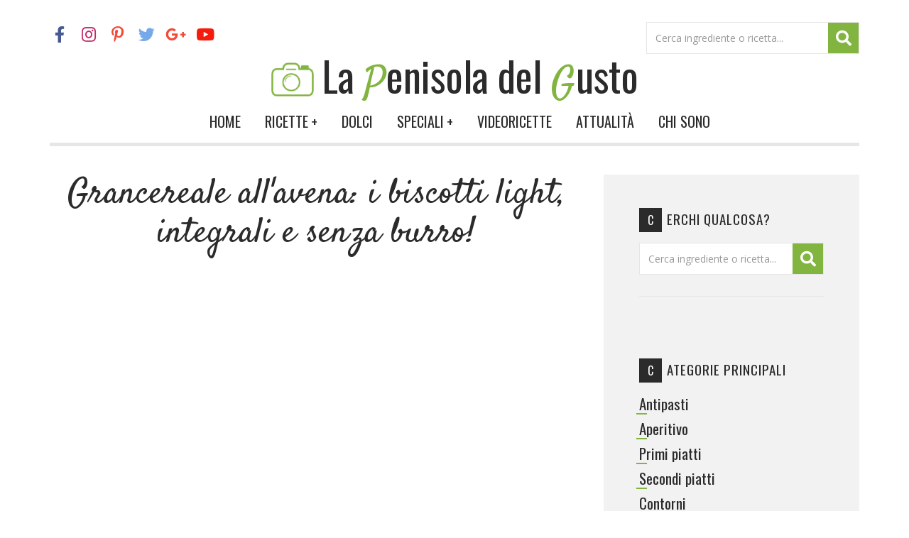

--- FILE ---
content_type: text/html; charset=utf-8
request_url: https://lapenisoladelgusto.it/ricetta/?recordId=35193-305&tqfp=5657_1_305
body_size: 70534
content:

<!DOCTYPE html>

<html id="aspnetHtml" xmlns="http://www.w3.org/1999/xhtml" lang="it">
<head><link rel="stylesheet" type="text/css" href="/Resources/Css/FrontEndCKEditorContent.css?v=1014" /><meta charset="utf-8" /><meta http-equiv="X-UA-Compatible" content="IE=edge" /><meta name="viewport" content="width=device-width, initial-scale=1.0" /><title>
	Grancereale all'avena: i biscotti light, integrali e senza burro!
</title><meta http-equiv="Content-Type" content="text/html; charset=utf-8" />

   <!-- Fogli di stile -->
   <link rel="stylesheet" type="text/css" media="screen" href="/Sites/355/Templates/893/css/bootstrap.css?v=4578" /><link href="../Sites/355/Templates/893/Menu.css" rel="stylesheet" media="screen" /><link href="../Sites/355/Templates/893/css/SpecificSections.css?v=1.8" rel="stylesheet" media="screen" />

   <!-- Fonts -->
   <link href="/Templates/Base20/FontAwesome/v5-15-4/css/all.min.css" rel="stylesheet" /><link href="https://fonts.googleapis.com/css?family=Open+Sans|Satisfy|Oswald" rel="stylesheet" />

   <!-- Script -->
   <script src="https://code.jquery.com/jquery.js"></script>
   <script src="http://code.jquery.com/jquery-1.8.2.js" type="text/javascript"></script>
   <script src="/Resources/js/jquery.migrate-1.2.1.min.js"></script>
   <script defer src="https://cdn.unblockia.com/h.js"></script>
   <script src="https://assets1aws.smiling.video/SmilingAssets/js/sm-common-func.js?1.0.1"></script>

   <script type="text/javascript" src="/Sites/355/Templates/893/js/bootstrap.min.js?v=3788"></script>

   <script>
		//Funzione per il menÃ¹
		$(window).scroll(function() {
			if ($(document).scrollTop() > 50) {
			$('header').addClass('shrink');
			} else {
			$('header').removeClass('shrink');
			}
		});

		function validatorScrollToError() {
			var $validationHighlight = $(".validation-highlight:visible, .validation-error-label:visible");
			if ($($validationHighlight).length > 0)
				$("html, body").animate({ scrollTop: $($validationHighlight).offset().top - 120 });
		}

		$(document).ready(function(){
			$('a[href*=#]').click(function() {
				if (location.pathname.replace(/^\//,'') == this.pathname.replace(/^\//,'')&& location.hostname == this.hostname) {
					var $target = $(this.hash);
					$target = $target.length && $target || $('[name=' + this.hash.slice(1) +']');
					if ($target.length) {
						var targetOffset = $target.offset().top - 120;
						$('html,body').animate({scrollTop: targetOffset}, 1000);
						return false;
					}
				}
				});
		})
   </script>

   <script type="application/javascript" src="https://ced.sascdn.com/tag/3295/smart.js" async></script>
   <script data-ad-client="ca-pub-5115323393036548" async src="https://pagead2.googlesyndication.com/pagead/js/adsbygoogle.js"></script>
   <script async="async" src="https://securepubads.g.doubleclick.net/tag/js/gpt.js"></script>
   <script>window.googletag = window.googletag || {cmd: []};</script>

   <script src="https://cdn.vertismedia.co.uk/tags/lapenisoladelgusto_it/h.js"></script>
   <script src="https://cdn.vertismedia.co.uk/tags/lapenisoladelgusto_it/pbh.js"></script>

   <!-- Google tag (gtag.js) -->
   <script async src="https://www.googletagmanager.com/gtag/js?id=G-XQP5JB57D0"></script>
   <script>
	    window.dataLayer = window.dataLayer || [];
	    function gtag(){dataLayer.push(arguments);}
	    gtag('js', new Date());

	    gtag('config', 'G-XQP5JB57D0', {'anonymize_ip': true });
   </script>
<link rel="shortcut icon" type="image/ico" href="/Sites/355/WebExplorer/PenisolaDelGusto.ico" />

<script type='text/javascript'>
(function(i,s,o,g,r,a,m){i['GoogleAnalyticsObject']=r;i[r]=i[r]||function(){
(i[r].q=i[r].q||[]).push(arguments)},i[r].l=1*new Date();a=s.createElement(o),
m=s.getElementsByTagName(o)[0];a.async=1;a.src=g;m.parentNode.insertBefore(a,m)
})(window,document,'script','https://www.google-analytics.com/analytics.js','ga');

ga('create', 'UA-76452002-1', 'auto');
ga('set', 'anonymizeIp', false);
ga('send', 'pageview');
</script><meta name="generator" content="ObjectWeb Framework" /><meta name="google-site-verification" content="tIrelOcYag6ODjkk4dY9dyPEdTP5h23vSgX7Yajj_Ms" /><meta name="keywords" content="fiocchi d&#39;avena, fiocchi farro, quinoa, frutta secca, uvetta, prugne secche. fatto in casa, biscotti home made, gran cereale, biscotti grancereale, biscotti cereali, sciroppo acero, senza zucchero, senza burro, senza lattosio, biscotti leggeri, biscotti light, light recipes, dolci facili, dolci veloci, biscotti facili, biscotti avena, ricetta biscotti, nutrizionista, dieta, alimentazione, biscotti vegani, vegan, ricetta vegan, dolci vegan, banane, uvetta, albicocche secche, mulino bianco, grancereale fatti casa," /><meta name="description" content="La Penisola del Gusto| Deliziosi biscotti integrali e leggeri con fiocchi d&#39;avena e frutta secca, genuini e facili da preparare, senza zuccheri raffinati e con poche calorie, perfetti per una colazione sana." /><meta name="twitter:card" content="summary" /><meta name="twitter:title" content="Grancereale all&#39;avena: i biscotti light, integrali e senza burro!" /><meta name="twitter:description" content="Deliziosi biscotti integrali e leggeri con fiocchi d&#39;avena e frutta secca, genuini e facili da preparare, senza zuccheri raffinati e con poche calorie, perfetti per una colazione sana!" /><meta name="twitter:image" content="/Sites/355/WebExplorer/Ricette/DolciDessert/Biscotti/GrancerealeAvena/biscotti_grancereale_avena_colazione_ricetta-0318.jpg" /><meta content="Grancereale all'avena: i biscotti light, integrali e senza burro!" property="og:title"><meta content="Deliziosi biscotti integrali e leggeri con fiocchi d'avena e frutta secca, genuini e facili da preparare, senza zuccheri raffinati e con poche calorie, perfetti per una colazione sana!" property="og:description"><meta content="/Sites/355/WebExplorer/Ricette/DolciDessert/Biscotti/GrancerealeAvena/biscotti_grancereale_avena_colazione_ricetta-0318.jpg" property="og:image"><link rel="stylesheet" type="text/css" href="/Templates/Base20/Secure.css?v=77cb" /><link rel="stylesheet" type="text/css" href="/Templates/Base20/DataManagement.css?v=e9a" /><link rel="stylesheet" type="text/css" href="/Resources/Zebra_Datepicker/css/default.css?v=109b" /><link rel="stylesheet" type="text/css" href="/Templates/Base20/Dialogs.css?v=9633" /><link rel="stylesheet" type="text/css" href="/Templates/Base20/Treeview.css?v=6bbb" /><link rel="stylesheet" type="text/css" href="/Templates/Base20/Print.css?v=6c61" media="print" /><link rel="stylesheet" type="text/css" href="/Templates/Base20/Miscellaneus.css?v=6eb7" /><link rel="stylesheet" type="text/css" href="/Resources/Css/FrontEndToPdC.min.css?v=1014" /><link rel="stylesheet" type="text/css" href="/Sites/355/WebExplorer/Plugins/Carousel/owl.carousel.min.css?v=31dc" /><link rel="stylesheet" type="text/css" href="/Sites/355/WebExplorer/Plugins/Carousel/owl.theme.default.css?v=31dd" /><script type="text/javascript" src="/Resources/Zebra_Datepicker/js/zebra_datepicker.js?v=109b"></script><script type="text/javascript" src="/Resources/js/src/jquery.ocupload.js?v=1014"></script><script type="text/javascript" src="/Resources/js/src/dropzone.js?v=1014"></script><script type="text/javascript" src="/Resources/js/jquery.blockUI.min.js?v=1014"></script><script type="text/javascript" src="/Resources/js/ow.commons.min.js?v=401c"></script><script type="text/javascript" src="/Resources/js/src/ow.wizardForMacroSubstitutions.js?v=1014"></script><script type="text/javascript" src="/Resources/js/ow.dropdowntreeview.min.js?v=1014"></script><script type="text/javascript" src="/Resources/Js/ow.frontEndToPdC.min.js?v=1014"></script><script type="text/javascript" src="/Sites/355/WebExplorer/Plugins/Carousel/owl.carousel.min.js?v=31cb"></script><script type="text/javascript" src="/Resources/js/jquery.metadata.min.js?v=1014"></script><script type="text/javascript" src="/Resources/js/jquery.validate.min.js?v=8f09"></script><script type="text/javascript" src="/Resources/js/src/jquery.validatemessage.it-IT.js?v=1014"></script><script type="text/javascript" src="/Resources/js/ow.control-data-input.min.js?v=1014"></script><script type="text/javascript" src="/Resources/js/jquery.taconite.min.js?v=9523"></script><script type="text/javascript" src="/Resources/js/ow.urlbuilder.min.js?v=1014"></script><script type="text/javascript" src="/Resources/js/ui.core.min.js?v=1014"></script><script type="text/javascript" src="/Resources/js/ui.resizable.min.js?v=1014"></script><script type="text/javascript" src="/Resources/js/ui.draggable.min.js?v=1014"></script><script type="text/javascript" src="/Resources/js/ow.filemanagermodal.min.js?v=1014"></script><script type="text/javascript" src="https://www.google.com/recaptcha/api.js?onload=renderRecaptcha&render=explicit&hl=it" async defer"></script><script type="text/javascript" src="/Resources/js/ui.dialog.min.js?v=1014"></script><script type="text/javascript">$(document).ready(function () {
   $("form").keypress(function(e) {
      if (e.which == 13) {
         setSearchRecipeFilter();
         return false;
      }
   });
});


function setSearchRecipeFilter() {
   var filter = $(".sidebar .search-field input").val();

   if (filter == undefined || filter == "")
      filter = $("header .search-field input").val();

   if (filter == "")
      return false;

   filter = filter.replace("'", "");
   var cookieExpression = "SearchRecipeFilter";
   var cookieValue = "SearchRecipeFilterValue";

   var condition = "Titolo like '%$Filter$%' or DescrizioneLista like '%$Filter$%'";

   condition = condition.replace("$Filter$", filter);
   condition = condition.replace("$Filter$", filter);

   document.cookie = cookieExpression + "=" + condition + "; expires=; path=/";

   document.cookie = cookieValue + "=" + filter + "; expires=; path=/";
   return true;
};


function clickSearchRecipeFilter(e) {
   var charCode = e.which || e.keyCode;
   if (charCode == 13) {
      setSearchRecipeFilter();
      $(".search-field a")[0].click();
      return false;
   }
}
</script><script type="text/javascript">$(document).ready(function() {
    //Gestione Hover sul Menù nel content
    $(window).on("resize load", function() {
        if ($(window).width() > 991) {
            $('.dropdown').hover(function() {
                $(this).addClass('open');
            }, function() {
                $(this).removeClass('open');
            });
        }
    })
});</script><script type="text/javascript">$(document).ready(function(){
$('.owl-carousel.recipe-carousel').owlCarousel({
    loop:true,
    nav: true,
    navText: ["<i class='fa fa-long-arrow-left'></i>","<i class='fa fa-long-arrow-right'></i>"],
    dots: false,
    margin:50,
    autoplay:true,
    autoplayTimeout:3000,
    autoplayHoverPause:true,
    smartSpeed: 1000,
    responsive:{
        0:{
            items:1
        },
        500:{
            items:2
        },
        1200:{
            items:3
        }
    }
})
});</script><script type="text/javascript">
            var validator;

            $(document).ready(function () {
               $.validator.setDefaults({ 
                  meta: 'validate',
                  debug: false,
                  ignore: '.validation-excluded',
                  onsubmit: false,
                  errorElement: 'label', 
                  errorPlacement: function(error, element) {
                     //if (element.is(":radio"))
                     //   error.appendTo( element.parent().parent() );
                     //else if (element.is(":checkbox"))
                     //   error.appendTo( element.parent().parent() );
                     //else
                     //   error.appendTo( element.parent() );
                     error.appendTo( element.closest("div") );
                  }, 
                  errorClass: 'validation-error-label', 
                  highlight: function(element, errorClass) {
                     $(element).addClass('validation-highlight').attr('aria-describedby', this.idOrName(element) + '-error');
                  },
                  unhighlight: function(element, errorClass) {
                     $(element).removeClass('validation-highlight').removeAttr('aria-describedby');
                  }
               });

               validator = $('#aspnetForm').validate();
            });</script><script type="text/javascript">var siteKey = '6Ld7YjIgAAAAAD6TNdAhYX664TeKoVA1wdo9-2XR';
         var renderRecaptcha = function () {

           $(".recaptcha-container").each(function() {
               var $el = this;
               var widgetId = grecaptcha.render(this, {
                  sitekey: siteKey,
                  callback: function() {
                     reCaptchaCallback($el); 
                  },
                  "expired-callback": function() {
                     resetInputHidden($el); 
                  },
                  theme: 'light',
                  type: 'image',
                  size: 'normal'
               });       
               $(this).attr("widgetId", widgetId);
           });
         };


         var resetInputHidden = function (el) {
            $(el).prev(".recaptcha-input-hidden").val("");
            $(el).next(".recaptcha-required-message").removeClass("hidden");
            $(el).addClass("failed-recaptcha");
         };


         var reCaptchaCallback = function (el) {
            $(el).prev(".recaptcha-input-hidden").val("1");
            $(el).next(".recaptcha-required-message").addClass("hidden");
            $(el).removeClass("failed-recaptcha");     
         };


         var isReCaptchaValidV2 = function ($container) {

            if($(".recaptcha-input-hidden", $container).length == 0)
               return true;

            if($(".recaptcha-input-hidden", $container).val() == "")
               return false;

            var isValid;
            var action = "?action=IsReCaptchaV2Valid";
            var url = "/UI/Controls/CaptchaAjaxHandler.ashx" + action;     
            $.ajax({
               type: "POST",
               url: url,
               async: false,
               data:
               {        
                  captchaResponse: grecaptcha.getResponse($(".recaptcha-container", $container).attr("widgetId")),
               }, success: function(data) {
                  if (!AjaxError(data))
                     isValid = data == "True";
               }
            });
            return isValid;
         };</script><script type="text/javascript">$(document).ready(function(){
    if($(".comments-list .layout .record1").length==0)
         $(".comments-list .layout ").html("<div class='no-comments'>Non è presente nessun commento.</div>");
});</script><script type="text/javascript">$(document).ready(function(){ $('#fmPlaceHolder1').filemanager({currentSiteId: '355', rootFolderId: '11545', rootFolderName: '', ignoreUserPermissions: 'true', controlToSetId: 'attachmentFileInputHidden', imageToSetId: '', filter: '*.*', showUploadAction: true , callback: true }) });</script><script type="text/javascript">var ajaxErrorVar='Si è verificato un errore inatteso';var uploadAdmissedFileMessageVar='Non puoi caricare file di tipo {0}\nSono ammessi solo file\n{1}';var confirmWordVar='Conferma';var saveWordVar='Salva';var closeWordVar='Chiudi';var sqlWhereExpressionDialogTitleVar='Wizard di generazione espressioni per filtrare i dati in tabella';var wizardDialogTitleVar='Wizard di generazione espressioni';var rootFolderRelativePath='/Sites/355/WebExplorer/';var confirmDeleteVar='Confermi la cancellazione?';</script></head>

<body>
   <form method="post" action="./?recordId=35193-305&amp;tqfp=5657_1_305" id="aspnetForm" class="sitehost-id-1035 page-id-18866 layout-2col_b language-it-IT">
<div class="aspNetHidden">
<input type="hidden" name="__EVENTTARGET" id="__EVENTTARGET" value="" />
<input type="hidden" name="__EVENTARGUMENT" id="__EVENTARGUMENT" value="" />
<input type="hidden" name="__VIEWSTATEFIELDCOUNT" id="__VIEWSTATEFIELDCOUNT" value="46" />
<input type="hidden" name="__VIEWSTATE" id="__VIEWSTATE" value="/[base64]/YXV0b2xvZ2luPXRydWUiIHRhcmdldD0iX2JsYW5rIiBjbGFzcz0icGludGVyZXN0LXAiPjxpIGNsYXNzPSJmYWIgZmEtcGludGVyZXN0LXAiPjwvaT48L2E+CgogICAgIDxhIGhyZWY9Imh0dHBzOi8vdHdpdHRlci5jb20vbGFwZW5p" />
<input type="hidden" name="__VIEWSTATE1" id="__VIEWSTATE1" value="[base64]" />
<input type="hidden" name="__VIEWSTATE2" id="__VIEWSTATE2" value="[base64]" />
<input type="hidden" name="__VIEWSTATE3" id="__VIEWSTATE3" value="[base64]" />
<input type="hidden" name="__VIEWSTATE4" id="__VIEWSTATE4" value="[base64]" />
<input type="hidden" name="__VIEWSTATE5" id="__VIEWSTATE5" value="[base64]" />
<input type="hidden" name="__VIEWSTATE6" id="__VIEWSTATE6" value="[base64]" />
<input type="hidden" name="__VIEWSTATE7" id="__VIEWSTATE7" value="[base64]/cmVsPTAmZW5hYmxlanNhcGk9MSIgZnJhbWVib3JkZXI9IjAiIGFsbG93PSJhY2NlbGVyb21ldGVyOyBhdXRvcGxheTsgZW5jcnlwdGVkLW1lZGlhOyBneXJvc2NvcGU7" />
<input type="hidden" name="__VIEWSTATE8" id="__VIEWSTATE8" value="[base64]" />
<input type="hidden" name="__VIEWSTATE9" id="__VIEWSTATE9" value="[base64]" />
<input type="hidden" name="__VIEWSTATE10" id="__VIEWSTATE10" value="[base64]" />
<input type="hidden" name="__VIEWSTATE11" id="__VIEWSTATE11" value="[base64]" />
<input type="hidden" name="__VIEWSTATE12" id="__VIEWSTATE12" value="[base64]" />
<input type="hidden" name="__VIEWSTATE13" id="__VIEWSTATE13" value="[base64]" />
<input type="hidden" name="__VIEWSTATE14" id="__VIEWSTATE14" value="[base64]" />
<input type="hidden" name="__VIEWSTATE15" id="__VIEWSTATE15" value="[base64]" />
<input type="hidden" name="__VIEWSTATE16" id="__VIEWSTATE16" value="[base64]" />
<input type="hidden" name="__VIEWSTATE17" id="__VIEWSTATE17" value="bWF0ICsgKGhvdXIgPT0gdW5kZWZpbmVkID8gIiIgOiBob3VyICsgIkgiKSArIChtaW51dGVzID09IHVuZGVmaW5lZCA/[base64]/ICIiIDogaG91ciArICJIIikgKyAobWludXRlcyA9PSAiIiA/[base64]" />
<input type="hidden" name="__VIEWSTATE18" id="__VIEWSTATE18" value="[base64]" />
<input type="hidden" name="__VIEWSTATE19" id="__VIEWSTATE19" value="[base64]/[base64]" />
<input type="hidden" name="__VIEWSTATE20" id="__VIEWSTATE20" value="[base64]" />
<input type="hidden" name="__VIEWSTATE21" id="__VIEWSTATE21" value="[base64]" />
<input type="hidden" name="__VIEWSTATE22" id="__VIEWSTATE22" value="[base64]" />
<input type="hidden" name="__VIEWSTATE23" id="__VIEWSTATE23" value="[base64]" />
<input type="hidden" name="__VIEWSTATE24" id="__VIEWSTATE24" value="[base64]/[base64]" />
<input type="hidden" name="__VIEWSTATE25" id="__VIEWSTATE25" value="[base64]" />
<input type="hidden" name="__VIEWSTATE26" id="__VIEWSTATE26" value="[base64]" />
<input type="hidden" name="__VIEWSTATE27" id="__VIEWSTATE27" value="[base64]" />
<input type="hidden" name="__VIEWSTATE28" id="__VIEWSTATE28" value="[base64]" />
<input type="hidden" name="__VIEWSTATE29" id="__VIEWSTATE29" value="[base64]/[base64]" />
<input type="hidden" name="__VIEWSTATE30" id="__VIEWSTATE30" value="[base64]" />
<input type="hidden" name="__VIEWSTATE31" id="__VIEWSTATE31" value="[base64]/[base64]" />
<input type="hidden" name="__VIEWSTATE32" id="__VIEWSTATE32" value="[base64]/cmVjb3JkSWQ9MzUxOTMtMjY5JnRxZnA9NTY1N18xXzI2OSIgY2xhc3M9Iml0ZW0iIHRpdGxlPSIiPgogICAgIDxkaXYgY2xhc3M9ImltYWdlIiBzdHlsZT0iYmFja2dyb3VuZC1pbWFnZTp1cmwoJy9TaXRlcy8zNTUvV2ViRXhwbG9yZXIvUmlj" />
<input type="hidden" name="__VIEWSTATE33" id="__VIEWSTATE33" value="[base64]" />
<input type="hidden" name="__VIEWSTATE34" id="__VIEWSTATE34" value="[base64]/[base64]" />
<input type="hidden" name="__VIEWSTATE35" id="__VIEWSTATE35" value="[base64]" />
<input type="hidden" name="__VIEWSTATE36" id="__VIEWSTATE36" value="[base64]" />
<input type="hidden" name="__VIEWSTATE37" id="__VIEWSTATE37" value="[base64]" />
<input type="hidden" name="__VIEWSTATE38" id="__VIEWSTATE38" value="[base64]" />
<input type="hidden" name="__VIEWSTATE39" id="__VIEWSTATE39" value="[base64]" />
<input type="hidden" name="__VIEWSTATE40" id="__VIEWSTATE40" value="[base64]/[base64]" />
<input type="hidden" name="__VIEWSTATE41" id="__VIEWSTATE41" value="[base64]" />
<input type="hidden" name="__VIEWSTATE42" id="__VIEWSTATE42" value="[base64]" />
<input type="hidden" name="__VIEWSTATE43" id="__VIEWSTATE43" value="[base64]" />
<input type="hidden" name="__VIEWSTATE44" id="__VIEWSTATE44" value="[base64]" />
<input type="hidden" name="__VIEWSTATE45" id="__VIEWSTATE45" value="[base64]/udkMowboHuX" />
</div>

<script type="text/javascript">
//<![CDATA[
var theForm = document.forms['aspnetForm'];
if (!theForm) {
    theForm = document.aspnetForm;
}
function __doPostBack(eventTarget, eventArgument) {
    if (!theForm.onsubmit || (theForm.onsubmit() != false)) {
        theForm.__EVENTTARGET.value = eventTarget;
        theForm.__EVENTARGUMENT.value = eventArgument;
        theForm.submit();
    }
}
//]]>
</script>


<div class="aspNetHidden">

	<input type="hidden" name="__VIEWSTATEGENERATOR" id="__VIEWSTATEGENERATOR" value="CA0B0334" />
</div>

      <header>
         <div class="container">
            <div>
               <div id="section-40879" class="section html">
   
   
   
   <div class="section-body"><div id="Skin_1x1" style="width: 1px; height: 1px;">
<script>
googletag.cmd.push(function() { googletag.display('Skin_1x1'); });
</script>
</div>
</div>
</div>

            </div>
            <div class="header-sections-container">
               <div id="section-38828" class="section google-translator">
   
   
   <div id="google_translate_element"></div><script> function googleTranslateElementInit() { new google.translate.TranslateElement({pageLanguage: 'it',layout: google.translate.TranslateElement.InlineLayout.SIMPLE}, 'google_translate_element')}</script><script src="//translate.google.com/translate_a/element.js?cb=googleTranslateElementInit"></script>

</div>
<div id="section-35241" class="section dinamic-html social-header">
   
   
   






     <a href="https://www.facebook.com/ricettedilucia/" target="_blank" class="facebook-f"><i class="fab fa-facebook-f"></i></a>

     <a href="https://www.instagram.com/lucia.sarti_food/?hl=it" target="_blank" class="instagram"><i class="fab fa-instagram"></i></a>

     <a href="https://www.pinterest.it/lapenisolablog/?autologin=true" target="_blank" class="pinterest-p"><i class="fab fa-pinterest-p"></i></a>

     <a href="https://twitter.com/lapenisoladelg" target="_blank" class="twitter"><i class="fab fa-twitter"></i></a>

     <a href="https://plus.google.com/u/0/104050658301431366902" target="_blank" class="google-plus-g "><i class="fab fa-google-plus-g "></i></a>

     <a href="https://www.youtube.com/channel/UCpMrtP802SMKisnIc0frspw?view_as=subscriber" target="_blank" class="youtube"><i class="fab fa-youtube"></i></a>






</div>
<div id="section-35287" class="section html search-section">
   
   
   <div class="search-field">
    <input type="text" class="form-control" placeholder="Cerca ingrediente o ricetta..." onkeypress="clickSearchRecipeFilter(event)" />
    <a href="/Default.aspx?pageid=18889" onclick="return setSearchRecipeFilter();"><i class="fas fa-search"></i></a>
</div>

</div>

            </div>
            <nav class="navbar navbar-default" role="navigation">
               <div class="navbar-header">
                  <a href="/" title="Home" class="navbar-brand">
                     <img src="/Sites/355/WebExplorer/Logo.png" alt='La Penisola del Gusto' class='img-responsive'/>
                     <div class="name">La <span>P</span>enisola del <span>G</span>usto</div>
                  </a>
                  <button type="button" class="navbar-toggle" data-toggle="collapse" data-target=".navbar-to-collapse">
                     <span class="sr-only">Toggle navigation</span>
                     <span class="icon-bar"></span>
                     <span class="icon-bar"></span>
                     <span class="icon-bar"></span>
                  </button>
               </div>
               <div class="collapse navbar-collapse navbar-to-collapse" role="navigation">
                  <div id="section-35197" class="section menu">
   <ul class="level1 nav navbar-nav navbar-right">
   <li>
         <a href="https://lapenisoladelgusto.it/"   >Home</a>         
         
   </li>
   <li class="dropdown">
         <a href="#mid14403" class="dropdown-toggle" data-toggle="dropdown" data-hover="dropdown"  >Ricette<span>+</span></a>         
         <ul class="level2 dropdown-menu">
   <li class="item-id-14404 item-1 first">
      <a href="https://lapenisoladelgusto.it/ricette/aperitivo/"   >
         Aperitivo
      </a>
      
   </li>
   <li class="item-id-14280 item-2">
      <a href="https://lapenisoladelgusto.it/ricette/antipasti/"   >
         Antipasti
      </a>
      
   </li>
   <li class="item-id-14294 item-3">
      <a href="https://lapenisoladelgusto.it/ricette/primi-piatti/"   >
         Primi piatti
      </a>
      
   </li>
   <li class="item-id-14295 item-4">
      <a href="https://lapenisoladelgusto.it/ricette/secondi-piatti/"   >
         Secondi piatti
      </a>
      
   </li>
   <li class="item-id-14296 item-5">
      <a href="https://lapenisoladelgusto.it/ricette/contorni/"   >
         Contorni
      </a>
      
   </li>
   <li class="item-id-14298 item-6">
      <a href="https://lapenisoladelgusto.it/ricette/pane-e-pizze/"   >
         Pane e Pizze
      </a>
      
   </li>
   <li class="item-id-14405 item-7">
      <a href="https://lapenisoladelgusto.it/ricette/torte-salate/"   >
         Torte salate
      </a>
      
   </li>
   <li class="item-id-14406 item-8">
      <a href="https://lapenisoladelgusto.it/dolci-e-dessert/"   >
         Dolci e Dessert
      </a>
      
   </li>
   <li class="item-id-14407 item-9">
      <a href="https://lapenisoladelgusto.it/ricette/salse-e-condimenti/"   >
         Salse e condimenti
      </a>
      
   </li>
   <li class="item-id-14301 item-10">
      <a href="https://lapenisoladelgusto.it/ricette/conserve-e-confetture/"   >
         Conserve e confetture
      </a>
      
   </li>
   <li class="item-id-14300 item-11">
      <a href="https://lapenisoladelgusto.it/ricette/piatti-unici/"   >
         Piatti unici
      </a>
      
   </li>
   <li class="item-id-14873 item-12 last">
      <a href="https://lapenisoladelgusto.it/ricette/bevande/"   >
         Bevande
      </a>
      
   </li>
</ul>

   </li>
   <li>
         <a href="https://lapenisoladelgusto.it/dolci-e-dessert/"   >Dolci</a>         
         
   </li>
   <li class="dropdown">
         <a href="#mid14302" class="dropdown-toggle" data-toggle="dropdown" data-hover="dropdown"  >Speciali<span>+</span></a>         
         <ul class="level2 dropdown-menu">
   <li class="item-id-14408 item-1 first">
      <a href="https://lapenisoladelgusto.it/speciali/feste/"   >
         Feste
      </a>
      
   </li>
   <li class="item-id-14409 item-2">
      <a href="https://lapenisoladelgusto.it/speciali/ricette-base/"   >
         Ricette base
      </a>
      
   </li>
   <li class="item-id-14303 item-3">
      <a href="https://lapenisoladelgusto.it/speciali/ricette-veloci/"   >
         Ricette veloci
      </a>
      
   </li>
   <li class="item-id-14304 item-4">
      <a href="https://lapenisoladelgusto.it/speciali/ricette-light/"   >
         Ricette light
      </a>
      
   </li>
   <li class="item-id-14410 item-5">
      <a href="https://lapenisoladelgusto.it/speciali/ricette-vegetariane/"   >
         Ricette vegetariane
      </a>
      
   </li>
   <li class="item-id-14306 item-6">
      <a href="https://lapenisoladelgusto.it/speciali/ricette-vegane/"   >
         Ricette vegane
      </a>
      
   </li>
   <li class="item-id-14305 item-7">
      <a href="https://lapenisoladelgusto.it/speciali/ricette-per-buffet/"   >
         Ricette per buffet
      </a>
      
   </li>
   <li class="item-id-14307 item-8">
      <a href="https://lapenisoladelgusto.it/speciali/ricette-pic-nic/"   >
         Ricette per pic-nic
      </a>
      
   </li>
   <li class="item-id-14308 item-9">
      <a href="https://lapenisoladelgusto.it/speciali/ricette-estive/"   >
         Ricette estive
      </a>
      
   </li>
   <li class="item-id-14309 item-10">
      <a href="https://lapenisoladelgusto.it/speciali/ricette-salva-cena/"   >
         Ricette salva cena
      </a>
      
   </li>
   <li class="item-id-14411 item-11">
      <a href="https://lapenisoladelgusto.it/speciali/ricette-per-bambini/"   >
         Ricette per bambini
      </a>
      
   </li>
   <li class="item-id-14412 item-12">
      <a href="https://lapenisoladelgusto.it/speciali/ricette-economiche/"   >
         Ricette economiche
      </a>
      
   </li>
   <li class="item-id-14413 item-13">
      <a href="https://lapenisoladelgusto.it/speciali/ricette-di-riciclo/"   >
         Ricette di riciclo
      </a>
      
   </li>
   <li class="item-id-14414 item-14">
      <a href="https://lapenisoladelgusto.it/speciali/ricette-svuota-frigo/"   >
         Ricette svuota frigo
      </a>
      
   </li>
   <li class="item-id-14415 item-15">
      <a href="https://lapenisoladelgusto.it/speciali/pranzo-in-ufficio/"   >
         Pranzo in ufficio
      </a>
      
   </li>
   <li class="item-id-14813 item-16">
      <a href="https://lapenisoladelgusto.it/speciali/svezzamento-tradizionale/"   >
         Svezzamento tradizionale
      </a>
      
   </li>
   <li class="item-id-14874 item-17 last">
      <a href="https://lapenisoladelgusto.it/speciali/ricette-con-il-lievito-madre/"   >
         Ricette con il lievito madre
      </a>
      
   </li>
</ul>

   </li>
   <li>
         <a href="https://lapenisoladelgusto.it/videoricette/"   >Videoricette</a>         
         
   </li>
   <li>
         <a href="https://lapenisoladelgusto.it/attualita/"   >Attualità</a>         
         
   </li>
   <li>
         <a href="https://lapenisoladelgusto.it/chi-sono/"   >Chi sono</a>         
         
   </li>
</ul>


</div>

               </div>
            </nav>
         </div>
      </header>

      

      <div class="page-content container">

         <div id="top">
            
         </div>

         <div id="middle" class="row">
            <div id="utility" class="utility">
               
            </div>
            <div id="content" role="main" class="content col-sm-8">
               <div id="section-35193" class="section dinamic-html">
   
   
   
   <div class="section-body">





<div class="recipe-detail">
   <h1>Grancereale all'avena: i biscotti light, integrali e senza burro!</h1>
   <div class="text-center">
      <script type="application/javascript" src="https://ced.sascdn.com/tag/3295/smart.js" async></script>
      <div id="sas_72505_ricette_standard_article_inarticle_first"></div>
      <script type="application/javascript">
         var sas = sas || {};
         sas.cmd = sas.cmd || [];
         sas.cmd.push(
             function () {
                 sas.call(
                     { siteId: 277571, pageId: 1190405, formatId: 72505, tagId: "sas_72505_ricette_standard_article_inarticle_first" },
                     { networkId: 3295, domain: "https://www8.smartadserver.com" /*, onNoad: function() {} */ }
                 );
             }
         );
      </script>
   </div>
   
   <div class="embed-responsive embed-responsive-16by9" >
      <iframe src="https://www.youtube.com/embed/YUYX3FeXS48?rel=0&enablejsapi=1" frameborder="0" allow="accelerometer; autoplay; encrypted-media; gyroscope; picture-in-picture" allowfullscreen class="embed-responsive-item"></iframe>
   </div>
   <div class="info">
      <div class="item col-sm-6 col-md-3 time-1" >
         <i class="far fa-clock"></i>
         <span>Tempo di preparazione</span>
         20 minuti
      </div>
      <div class="item col-sm-6 col-md-3 time-2" >
         <i class="far fa-clock"></i>
         <span>Tempo di cottura</span>
         20 minuti
      </div>
      <div class="item col-sm-6 col-md-3 dosi" >
         <i class="far fa-user"></i>
         <span>Dosi per</span>
         27 biscotti
      </div>
      <div class="item col-sm-6 col-md-3" >
         <i class="fa fa-award"></i>
         <span>Difficoltà</span>
         Facile
      </div>
   </div>
   <div class="introduction" >I <strong>biscotti grancereale </strong>sono simili agli originali del <strong>Mulino Bianco</strong> ma preparati in casa, con<strong> farina di avena</strong> e <strong>frutta secca</strong>. Sono <strong>biscotti semplici</strong> e dal <strong>sapore delicato</strong>, ma <strong>facili da preparare </strong>e squisiti per tutta la famiglia. Se siete alla ricerca di una <strong>colazione genuina</strong>, per non appesantirvi e <strong>mantenere la linea</strong>, ecco i biscotti che fanno al caso vostro. I grancereale sono <strong>senza burro</strong>,<strong> senza lattosio</strong> e <strong>senza zuccheri raffinati</strong>, la giusta quantit&agrave; di ingredienti sani crea un equilibrio perfetto di <strong>sapori e leggerezza</strong>. Questi biscotti hanno una semplice preparazione, vi servir&agrave; <strong>solo una ciotola</strong> e non servono stampi, ideali quindi per le <strong>colazioni dei giorni feriali</strong>, preparate al volo nel poco tempo a disposizione. Le varianti sono tante, potete sostituire la frutta secca o <strong>aggiungere il cioccolato</strong>, in base ai vostri gusti potete creare i vostri biscotti perfetti. Se siete dei golosi, <strong>fate sport</strong> e volete provare dei <a href="/ricetta/?recordId=35193-87&tqfp=5657_1_87" target="_blank">biscotti al cioccolato e frutta secca</a>&nbsp;ma leggeri e con gli albumi, <a href="/ricetta/?recordId=35193-87&tqfp=5657_1_87" target="_blank">cliccate qui</a> per la ricetta.<h3 style="text-align: center;">&quot;Date energia e leggerezza alla vostra colazione, con i biscotti grancereale!&quot;&nbsp;</h3></div>

   <div class="social-share">
      <span>Condividi con</span>
      <div class="addthis_inline_share_toolbox"></div>
   </div>


   
   <div class="text-center">
      <div id="sas_72505_ricette_standard_article_inarticle_second"></div>

      <script type="application/javascript">
         var sas = sas || {};
         sas.cmd = sas.cmd || [];
         sas.cmd.push(
             function () {
                 sas.call(
                     { siteId: 277571, pageId: 1190406, formatId: 72505, tagId: "sas_72505_ricette_standard_article_inarticle_second" },
                     { networkId: 3295, domain: "https://www8.smartadserver.com" /*, onNoad: function() {} */ }
                 );
             }
         );
      </script>
   </div>
   <div class="ingredients" >
      <span class="title">Ingredienti</span>
      <ul><li>200 g di fiocchi d&#39;avena</li><li>180 g di farina integrale</li><li>100 ml di sciroppo d&#39;acero (o d&#39;agave)</li><li>50 ml di olio di semi</li><li>1 uovo medio*</li><li>100 g di prugne secche</li><li>50 g di granella di mandorle o nocciole (facoltativo)</li><li>1 cucchiaino scarso di lievito istantaneo o cremor tartaro</li><li>1 cucchiaino di estratto di vaniglia</li><li>un pizzico di sale fino</li></ul>
      <div class="note" >
         <span class="note-title">Note per gli ingredienti</span>
         Potete sostituire le prugne secche con le <strong>albicocche</strong>, l&#39;<strong>uvetta</strong> o i <strong>fichi secchi</strong>, oppure con <strong>gocce di cioccolato fondente</strong>. - La farina non deve essere necessariamente integrale, potete usare sia una farina bianca che una tipo 1 (o tipo 2). - Come dolcificante vi consiglio lo sciroppo d&#39;acero ma potete sostituirlo con quello <strong>d&#39;agave</strong> o altri (purch&egrave; sia un dolcificante liquido), i biscotti potrebbero essere <em>pi&ugrave; meno zuccherati in base a quanto &egrave; concentrato il dolcificante</em>.<h3>Grancereale vegani</h3>*Per una versione vegana di questi biscotti sostituite l&#39;uovo con 100 g di <strong>banana matura</strong> schiacciata.<br type="_moz" />
      </div>
   </div>
   <script type="application/javascript" src="https://ced.sascdn.com/tag/3295/smart.js" async></script>

   <div class="preparation" >
      <span class="title">Preparazione</span>
      Preriscaldate il forno a 180&deg;C in modalit&agrave; statica.<br />In una ciotola versate lo sciroppo d&#39;acero, l&#39;uovo (o la banana schiacciata), il sale, la vaniglia e l&#39;olio.<br />Mescolate molto bene con una forchetta.<br /><img class="img-responsive" width="601" height="900" alt="" src="/Sites/355/WebExplorer/Ricette/DolciDessert/Biscotti/GrancerealeAvena/biscotti_grancereale_avena_colazione_ricetta-0281.jpg" /><br />Aggiungete il lievito (o il cremor tartaro) setacciato e la farina integrale, mescolate poi aggiungete i fiocchi d&#39;avena.<br />Continuate a mescolare, poi aggiungete la granella di frutta secca e le prugne tagliate a piccoli pezzi con un coltello o con le forbici.<br />L&#39;impasto risulter&agrave; appiccicoso e sgretolato, mescolate fino a quando si sar&agrave; distribuita bene la frutta secca.<br /><img class="img-responsive" width="601" height="900" alt="" src="/Sites/355/WebExplorer/Ricette/DolciDessert/Biscotti/GrancerealeAvena/biscotti_grancereale_avena_colazione_ricetta-0282.jpg" /><br />Con un cucchiaio prendete 30 g circa di impasto alla volta, compattatelo con le mani e formate una pallina.<br />Mettete le palline d&#39;impasto distanziate fra loro su una teglia rivestita con carta da forno e schiacciatele con le mani fino allo spessore di 5 mm circa.<br /><img class="img-responsive" width="601" height="900" alt="" src="/Sites/355/WebExplorer/Ricette/DolciDessert/Biscotti/GrancerealeAvena/biscotti_grancereale_avena_colazione_ricetta-0284.jpg" /><br />Cuocete i biscotti in forno caldo statico a 180&deg;C per 20 minuti circa, se il vostro forno cuoce di pi&ugrave; da un lato, dopo 15 minuti di cottura girate la teglia e proseguite per altri 5 minuti.<br /><img class="img-responsive" width="1268" height="1900" alt="" src="/Sites/355/WebExplorer/Ricette/DolciDessert/Biscotti/GrancerealeAvena/biscotti_grancereale_avena_colazione_ricetta-0316.jpg" /><br type="_moz" />
   </div>
   <div class="back-links">
      <span>Ricetta contenuta nelle categorie: </span>
      <a href="/dolci-e-dessert/">Dolci e dessert</a><a href="/dolci-e-dessert/biscotti/">Biscotti</a><a href="/dolci-e-dessert/dolci-da-colazione/">Dolci da colazione</a> <a href="/speciali/ricette-light/">Ricette light</a><a href="/speciali/ricette-vegetariane/">Ricette vegetariane</a><a href="/speciali/ricette-per-bambini/">Ricette per bambini</a>
   </div>
   <div class="social-share">
      <span>Condividi con</span>
      <div class="addthis_inline_share_toolbox"></div>
   </div>
</div>


<script type="text/javascript">
   $(document).ready(function () {
      $('.table-view .tableFields .form-group:last-child').hide();
      $('#fld5657').val(305);

      var ldjson = JSON.parse($("script[type='application/ld+json']").text());

      // Aggiungo ingredienti
      var recipeIngredients = { "recipeIngredient": [] };
      $("div.ingredients li").each(function () {
         recipeIngredients["recipeIngredient"].push($(this).text());
      });

      if (recipeIngredients["recipeIngredient"].length != 0)
         $.extend(ldjson, recipeIngredients);

      // Aggiungo tempo 1
      if ($("div.info .item.time-1").length != 0) {

         var time1 = $("div.info .item.time-1").html();
         time1 = time1.substr(time1.indexOf("</span>") + 7);

         time1 = time1.replace("\n", "");
         time1 = time1.replace("\n", "");
         time1 = time1.trim();

         var time1Array = { "prepTime": getISO8601DateTimeFormat(time1) };

         $.extend(ldjson, time1Array);
      }

      // Aggiungo tempo 2
      if ($("div.info .item.time-2").length != 0) {

         var time2 = $("div.info .item.time-2").html();
         time2 = time2.substr(time2.indexOf("</span>") + 7);

         time2 = time2.replace("\n", "");
         time2 = time2.replace("\n", "");
         time2 = time2.trim();

         var time2Array = { "cookTime": getISO8601DateTimeFormat(time2) };

         $.extend(ldjson, time2Array);
      }

      // Aggiungo dosi
      if ($("div.info .item.dosi").length != 0) {

         var dosi = $("div.info .item.dosi").html();
         dosi = dosi.substr(dosi.indexOf("</span>") + 7);

         dosi = dosi.replace("\n", "");
         dosi = dosi.replace("\n", "");
         dosi = dosi.trim();

         var dosiArray = { "recipeYield": dosi };

         $.extend(ldjson, dosiArray);
      }


      $("script[type='application/ld+json']").text(JSON.stringify(ldjson));
   });


   //function getISO8601DateTimeFormat(time) {
   //   var ISO8601TimeFormat = "PT";

   //   var values = time.split(" or");

   //   var hour;
   //   var minutes;

   //   if (values.length > 1 && time.indexOf(" minut") != -1) {

   //      // 1 ora e 30 minuti
   //      hour = getNumber(values[0]);
   //      minutes = getNumber(values[1]);

   //   } else {
   //      if (time.indexOf(" or") == -1) {

   //         if (time.indexOf("-") == -1)
   //            // 30 minuti
   //            minutes = getNumber(values[0]);
   //         else
   //            // 30-40 minuti
   //            minutes = getNumber(values[0].split("-")[0]);

   //      } else {

   //         if (time.indexOf("-") == -1)
   //            // 3 ore
   //            hour = getNumber(values[0]);
   //         else
   //            // 5-6 ore
   //            hour = getNumber(values[0].split("-")[0]);

   //      }
   //   }

   //   return ISO8601TimeFormat + (hour == undefined ? "" : hour + "H") + (minutes == undefined ? "" : minutes //+ "M");
   //}


   function getISO8601DateTimeFormat(time) {
      var ISO8601TimeFormat = "PT";

      var hour = getValue(time, time.indexOf(" or"));
      var minutes = getValue(time, time.indexOf(" minut"));

      return ISO8601TimeFormat + (hour == "" ? "" : hour + "H") + (minutes == "" ? "" : minutes + "M");
   }


   function getValue(time, pos) {
      var value = "";

      if (pos != -1) {
         pos--;
         while (pos >= 0 && isDigit(time.substr(pos, 1)))
            value = time.substr(pos--, 1) + value;
      }

      return value;
   }


   function isDigit(character) {
      return "0123456789".indexOf(character) > -1;
   }


</script>

<script type='text/javascript' src='//s7.addthis.com/js/300/addthis_widget.js#pubid=ra-5ca45dc9fbbbb8a8'></script>

<script type="application/ld+json">
   {"@context":"http://schema.org/",
   "@type":"Recipe",
   "image": "/Sites/355/WebExplorer/Ricette/DolciDessert/Biscotti/GrancerealeAvena/biscotti_grancereale_avena_colazione_ricetta-0318.jpg",
   "name": "Grancereale all'avena: i biscotti light, integrali e senza burro!",
   "author": "La penisola del gusto",
   "description": "La Penisola del Gusto&#124; Deliziosi biscotti integrali e leggeri con fiocchi d&#39;avena e frutta secca, genuini e facili da preparare, senza zuccheri raffinati e con poche calorie, perfetti per una colazione sana.",
   "keywords" : "fiocchi d&#39;avena, fiocchi farro, quinoa, frutta secca, uvetta, prugne secche. fatto in casa, biscotti home made, gran cereale, biscotti grancereale, biscotti cereali, sciroppo acero, senza zucchero, senza burro, senza lattosio, biscotti leggeri, biscotti light, light recipes, dolci facili, dolci veloci, biscotti facili, biscotti avena, ricetta biscotti, nutrizionista, dieta, alimentazione, biscotti vegani, vegan, ricetta vegan, dolci vegan, banane, uvetta, albicocche secche, mulino bianco, grancereale fatti casa, "}
</script>



</div>
</div>
<div id="section-38791" class="section html text-center">
   
   
   
   <div class="section-body"><script type="application/javascript" src="https://ced.sascdn.com/tag/3295/smart.js" async></script>
<div id="sas_72505_ricette_standard_article_inarticle_third">&nbsp;</div>
<script type="application/javascript">
    var sas = sas || {};
    sas.cmd = sas.cmd || [];
    sas.cmd.push(
        function () {
            sas.call(
                { siteId: 277571, pageId: 1190407, formatId: 72505, tagId: "sas_72505_ricette_standard_article_inarticle_third" },
                { networkId: 3295, domain: "https://www8.smartadserver.com" /*, onNoad: function() {} */ }
            );
        }
    );
</script>
</div>
</div>
<div id="section-35200" class="section dinamic-html-filter">
   
   
   <div class="section-title">
		<h2>Ricette correlate</h2>
		
   </div>
   <div class="section-body">







<div class="owl-carousel owl-theme recipe-carousel">
		   
				<div class="item">
					 <a href="https://lapenisoladelgusto.it/ricetta/torta-colomba-pasqua/?recordId=35193-414&tqfp=5657_1_414" title="">
						<div style="background-image:url('/Sites/355/WebExplorer/Ricette/Pasqua/FintaColomba/colomba_pasquale_al_cioccolato_ricetta_torta-4804.jpg')" class="image"></div>
						<span class="title">Torta colomba di Pasqua: con crema di nocciole o pistacchi!</span>
						<span class="more">Leggi la ricetta <i class="far fa-arrow-alt-circle-right"></i></span>
					</a>
				</div>
		   
				<div class="item">
					 <a href="https://lapenisoladelgusto.it/ricetta/uovo-cioccolato-pasqua-tiramisu/?recordId=35193-412&tqfp=5657_1_412" title="uovo di pasqua al cioccolato ripieno crema mascarpone ricetta">
						<div style="background-image:url('/Sites/355/WebExplorer/Ricette/Pasqua/UovoPasquaRipieno/uovo_di_pasqua_ripieno_crema_mascarpone_ricetta-4788.jpg')" class="image"></div>
						<span class="title">Uovo di Pasqua ripieno: con crema veloce al mascarpone!</span>
						<span class="more">Leggi la ricetta <i class="far fa-arrow-alt-circle-right"></i></span>
					</a>
				</div>
		   
				<div class="item">
					 <a href="https://lapenisoladelgusto.it/ricetta/crocchette-salate-filanti-patate/?recordId=35193-413&tqfp=5657_1_413" title="crocchette filanti di patate formaggio morbide ricetta salata ">
						<div style="background-image:url('/Sites/355/WebExplorer/Ricette/Antipasti/FingerFood/Crocchette salate/crocchette_salate_castagnole_patate_formaggio-4582.jpg')" class="image"></div>
						<span class="title">Crocchette salate: Filanti con patate e formaggio!</span>
						<span class="more">Leggi la ricetta <i class="far fa-arrow-alt-circle-right"></i></span>
					</a>
				</div>
		   
				<div class="item">
					 <a href="https://lapenisoladelgusto.it/ricetta/ravioli-dolci-carnevale/?recordId=35193-411&tqfp=5657_1_411" title="ravioli dolci ricetta carnevale ricotta cioccolato facili">
						<div style="background-image:url('/Sites/355/WebExplorer/Ricette/Carnevale/RavioliDolci/ravioli_dolci_carnevale-4618.jpg')" class="image"></div>
						<span class="title">Ravioli dolci di Carnevale (Ripieni di ricotta e cioccolato!)</span>
						<span class="more">Leggi la ricetta <i class="far fa-arrow-alt-circle-right"></i></span>
					</a>
				</div>
		   
				<div class="item">
					 <a href="https://lapenisoladelgusto.it/ricetta/maschere-carnevale-dolci/?recordId=35193-410&tqfp=5657_1_410" title="maschere dolci carnevale biscotti decorati facili al cioccolato">
						<div style="background-image:url('/Sites/355/WebExplorer/Ricette/Carnevale/MaschereCarnevale/maschere_biscotti_carnevale_ricetta-4613.jpg')" class="image"></div>
						<span class="title">Maschere di Carnevale: biscotti di pasta frolla e Cioccolato!</span>
						<span class="more">Leggi la ricetta <i class="far fa-arrow-alt-circle-right"></i></span>
					</a>
				</div>
		   
				<div class="item">
					 <a href="https://lapenisoladelgusto.it/ricetta/biscotti-carnevale/?recordId=35193-409&tqfp=5657_1_409" title="biscotti nutella codette ricetta carnevale facile cacao">
						<div style="background-image:url('/Sites/355/WebExplorer/Ricette/Carnevale/BiscottiCarnevale/biscotti_carnevale_arcobaleno-4602.jpg')" class="image"></div>
						<span class="title">Biscotti di Carnevale: colorati e facili con la Nutella!</span>
						<span class="more">Leggi la ricetta <i class="far fa-arrow-alt-circle-right"></i></span>
					</a>
				</div>
		   
				<div class="item">
					 <a href="https://lapenisoladelgusto.it/ricetta/tartufi-cioccolato-ricotta/?recordId=35193-408&tqfp=5657_1_408" title="palline cioccolato ricotta morbide veloci ricetta senza cottura">
						<div style="background-image:url('/Sites/355/WebExplorer/Ricette/DolciDessert/Pasticcini/TratufiCioccolato/tartufi_cioccolato_ricotta_ricetta-4588.jpg')" class="image"></div>
						<span class="title">Tartufi al cioccolato: Veloci con 4 ingredienti!</span>
						<span class="more">Leggi la ricetta <i class="far fa-arrow-alt-circle-right"></i></span>
					</a>
				</div>
		   
				<div class="item">
					 <a href="https://lapenisoladelgusto.it/ricetta/biscotti-cocco-cioccolato/?recordId=35193-407&tqfp=5657_1_407" title="biscotti al cocco facili e senza burro con decorazioni al cioccolato">
						<div style="background-image:url('/Sites/355/WebExplorer/Ricette/DolciDessert/Biscotti/BiscottiCocco/biscotti_cocco_cioccolato_ricetta-4545.jpg')" class="image"></div>
						<span class="title">Biscotti al cocco: facili e Golosi con pasta frolla al cocco</span>
						<span class="more">Leggi la ricetta <i class="far fa-arrow-alt-circle-right"></i></span>
					</a>
				</div>
		   
				<div class="item">
					 <a href="https://lapenisoladelgusto.it/ricetta/torta-versata-marmellata/?recordId=35193-406&tqfp=5657_1_406" title="torta versata marmellata facile ricetta soffice sapore delicato ">
						<div style="background-image:url('/Sites/355/WebExplorer/Ricette/DolciDessert/Torte/Torta Versata Marmellata/torta_versata_marmellata_ricetta-4568.jpg')" class="image"></div>
						<span class="title">Torta versata alla marmellata (delicata e facile!)</span>
						<span class="more">Leggi la ricetta <i class="far fa-arrow-alt-circle-right"></i></span>
					</a>
				</div>
		   
				<div class="item">
					 <a href="https://lapenisoladelgusto.it/ricetta/biscotti-arancia-morbidi/?recordId=35193-405&tqfp=5657_1_405" title="biscotti all arancia morbidi leggeri all olio con succo arancia ">
						<div style="background-image:url('/Sites/355/WebExplorer/Ricette/DolciDessert/Biscotti/BiscottiMorbidiArancia/biscotti_morbidi_allarancia-4526.jpg')" class="image"></div>
						<span class="title">Biscotti morbidi all'arancia (senza burro!)</span>
						<span class="more">Leggi la ricetta <i class="far fa-arrow-alt-circle-right"></i></span>
					</a>
				</div>
		   
</div>




</div>
</div>
<div id="section-35205" class="section table-view get-comments">
   
   
   <div class="section-title">
		<h2>Lascia un commento</h2>
		
   </div>
   <div class="section-body">








<style type="text/css">
   .upload-link-container a {
      white-space: nowrap;
   }
</style>

<div id="ContentPanePlaceHolder_ctl03_TableViewPanel">
	

   <script type="text/javascript">

      var tablesSectionId = 35205;

      // Servono per segnalare all'utente che il file relativo a un campo è ancora in fase di caricamento
      var flLoadingInputTypeFile;
      var $inputTypeFile;

      $(document).ready(function () {

         // Binding per il dblclick per uncheccare i radio button
         $("#tableView .input-type-optionbutton").bind("dblclick", function () {
            $(this).prop("checked", "");
         });

         $(".dropdownlist-for-filter").bind("change", function (e) {
            filterTypeChange(this);
         });

         $(".dropdownlist-for-filter").each(function () {
            filterTypeChange(this);
         });

         if ($(".new-buttons").length > 0)
            $(".buttons").insertBefore($(".new-buttons"));

         if ($(".new-legend").length > 0)
            $(".legend").insertBefore($(".new-legend"));

         // Se nella pagina corrente è attivo il validator, lo attivo anche sul form generato da ocupload
         if ($.validator != null) {
            $("form.form-upload").each(function () {
               $(this).validate();
            });
         }

         bindDropzone();
      });



      function getDropzoneUrl() {
         return "/Modules/Cms/TableQueryViewAjaxHandler.ashx?action=standardDropzoneUpload&sectionId=" + tablesSectionId;
      }


      function bindDropzone() {

         if ($(".upload-document-box .btn").length == 0)
            return;

         Dropzone.autoDiscover = false;

         var $buttons = $(".upload-document-box .btn");

         $($buttons).each(function () {
            var $container = $(this).closest(".file-container");
            var acceptedFiles = $(".file-pattern", $container).val();
            var maxFilesize = $(".max-file-size", $container).val();
            let dropzone = new Dropzone(this, {
               previewsContainer: false,
               url: function () {
                  return getDropzoneUrl()
               },
               maxFiles: 1,
               acceptedFiles: acceptedFiles,
               maxFilesize: maxFilesize,
               addedfile: function (file) {

                  flLoadingInputTypeFile = true;
                  var $container = $(dropzone.element).closest(".file-container");
                  $inputTypeFile = $(".input-type-file", $container);
                  $inputTypeFile.addClass(" {validate: {condition: function(){return !loadingFile()}}}");
               },
               success: function (file, response) {
                  //alert("success");

                  var $fileContainerSelector = $(dropzone.element).closest(".file-container");
                  $(".file-src", $fileContainerSelector).html(file.name);
                  $(".file-name", $fileContainerSelector).html(file.name);

                  var size = "";
                  var unitMeasure = "";

                  if (file.size < 1024) {
                     size = file.size;
                     unitMeasure = "byte";
                  } else if (file.size < 1048576) {
                     // < 1 MB
                     size = parseInt(file.size / 1024);
                     unitMeasure = "KB";
                  } else {
                     size = decimalToString(file.size / 1048576);
                     unitMeasure = "MB";
                  }

                  $(".file-dimension .size", $fileContainerSelector).html(size);
                  $(".file-dimension .unit-measure", $fileContainerSelector).html(unitMeasure);


                  $("input.file-src", $fileContainerSelector).val(response);
                  $(".upload-document-box", $fileContainerSelector).hide();
                  $(".uploaded-file-box", $fileContainerSelector).show();
               },
               complete: function (file) {
                  dropzone.files = [];
                  var inputClass = "";
                  flLoadingInputTypeFile = false;

                  var $container = $(dropzone.element).closest(".file-container");
                  var myClass = $inputTypeFile.attr("class");
                  myClass = myClass.substr(0, myClass.indexOf("{") - 1);

                  $inputTypeFile.attr("class", myClass);
                  $($inputTypeFile).valid();
                  //alert("complete");
               },
            });
         });
      }


      function loadingFile() {
         $($inputTypeFile).removeAttr("customMessage");

         if (flLoadingInputTypeFile)
            $($inputTypeFile).attr("customMessage", "file in fase di caricamento");

         return flLoadingInputTypeFile != true;
      }


      function downloadFile(el, tableFieldId) {
         var action = "?action=downloadFile";
         tableFieldId = "&tableFieldId=" + tableFieldId;
         var tableDataRecordId = "&tableDataRecordId=" + $("#tableView .tableDataRecordIdInputHidden").val();

         var url = "/Modules/Cms/TableQueryViewAjaxHandler.ashx" + action + tableFieldId + tableDataRecordId;

         $(el).attr("href", url);

         return true;
      }


      //function downloadFile2(el, tableFieldId) {

      //   var action = "?action=downloadFile";
      //   tableFieldId = "&tableFieldId=" + tableFieldId;
      //   var tableDataRecordId = "&tableDataRecordId=" + $("#tableView .tableDataRecordIdInputHidden").val();

      //   var $container = $(el).closest(".file-container");
      //   var relativeFileName = $("input.file-src", $container).val();
      //   relativeFileName = "&relativeFileName=" + getFileNameForQueryString(relativeFileName);

      //   var href = "/Modules/Cms/CommonAjaxHandler.ashx" + action + relativeFileName + tableFieldId + tableDataRecordId;

      //   $(el).attr("href", href);
      //   $(el)[0].click();

      //   return false;
      //}


      function downloadFile2(el, tableFieldId) {

         var action = "?action=downloadFile2";
         tableFieldId = "&tableFieldId=" + tableFieldId;
         var tableDataRecordId = "&tableDataRecordId=" + $("#tableView .tableDataRecordIdInputHidden").val();

         var $container = $(el).closest(".file-container");
         var relativeFileName = $("input.file-src", $container).val();
         relativeFileName = "&relativeFileName=" + getFileNameForQueryString(relativeFileName);

         var href = "/Modules/Cms/TableQueryViewAjaxHandler.ashx" + action + tableFieldId + tableDataRecordId + relativeFileName;

         $(el).attr("href", href);
         $(el)[0].click();

         return false;
      }


      function removeFile2(el) {
         var $container = $(el).closest(".file-container");

         $(".input-type-file", $container).val("");
         $("input.file-src", $container).val("#");

         $(".file-container .upload-document-box").show();
         $(".file-container .uploaded-file-box").hide();
      }


      // Se il checkbox acconsenti della privacy è checcato disabilita il bottone conferma
      function enableDisableButtonConfirm(el) {

         if ($(el).prop("checked"))
            $("#privacyDontConfirm").prop("checked", "");
      }

      // Se il checkbox NON acconsenti della privacy è checcato disabilita il bottone conferma
      function disableButtonConfirm(el) {

         if ($(el).prop("checked"))
            $("#privacyConfirm").prop("checked", "");
      }


      function fileManagerCallback(settings) {

         var selectedFileName = $("#" + settings.controlToSetId).val();
         $("#" + settings.controlToSetId).val(selectedFileName);
      }


      function fiscalCodeValidation(tableFieldId) {
         var $fieldSelector = $("#fld" + tableFieldId);

         $($fieldSelector).removeAttr("customMessage");

         if ($fieldSelector.val() == "")
            return true;

         var errorMessage = fiscalCode($fieldSelector.val(), false);

         if (errorMessage != "") {
            $($fieldSelector.attr("customMessage", "Codice Fiscale errato"));

            return false;
         }

         return true;
      }


      function vatNumberValidation(tableFieldId) {
         var $fieldSelector = $("#fld" + tableFieldId);

         $($fieldSelector).removeAttr("customMessage");

         if ($fieldSelector.val() == "")
            return true;

         var errorMessage = vatNumber($fieldSelector.val());

         if (errorMessage != "") {
            $($fieldSelector.attr("customMessage", "Partita IVA errata"));

            return false;
         }

         return true;
      }


      async function noErrorInTableView(el) {

         var $container = $(el).closest(".inputbox");

         var isRecaptchaValidV2 = true;
         var isReCaptchaValidV2Function = (typeof isReCaptchaValidV2 == "function");
         if (isReCaptchaValidV2Function)
            isRecaptchaValidV2 = isReCaptchaValidV2($container);

         $(".recaptcha-container", $container).next(".recaptcha-required-message").addClass("hidden");

         if (!isRecaptchaValidV2) {
            $(".recaptcha-container", $container).addClass("failed-recaptcha");
            $(".recaptcha-container", $container).next(".recaptcha-required-message").removeClass("hidden");
         }

         // 20251027
         //if ($("input", $container).length > 0)
         //   $("input", $container).valid();

         //if ($("textarea", $container).length > 0)
         //   $("textarea", $container).valid();

         //if ($("select", $container).length > 0)
         //   $("select", $container).valid();

         if ($("input, textarea, select", $container).length > 0)
            $("input, textarea, select", $container).valid();

         if ($(".validation-error-label:visible", $container).length == 0) {
            // Ha superato tutti i validatori

            // Alert per avvisare che deve confermare il trattamento dati personali
            var checkedAttribute = $("#privacyConfirm", $container).prop("checked");
            if (!checkedAttribute && checkedAttribute != undefined) {
               if (privacyAlertToAcceptTextVar != "")
                  alert(privacyAlertToAcceptTextVar);

               return false;
            }

            // Controllo se il bottone è disabilitato
            var disabledAttribute = $(".save-anchor", $container).prop("disabled");
            if (disabledAttribute != "" && disabledAttribute != undefined)
               return false;

            if (typeof customValidation == "function") {
               if (!customValidation())
                  return false;
            }

            if (!isRecaptchaValidV2) {
               $(".recaptcha-container", $container).addClass("failed-recaptcha");
               $(".recaptcha-container", $container).next(".recaptcha-required-message").removeClass("hidden");
               return false;
            }

            // Google ReCaptcha V3
            var isRecaptchaValidV3 = true;
            var isReCaptchaValidV3Function = (typeof isReCaptchaValidV3 == "function");
            if (isReCaptchaValidV3Function)
               isRecaptchaValidV3 = await isReCaptchaValidV3();

            if (!isRecaptchaValidV3)
               return false;

            // Nasconde i bottoni Conferma e Annulla
            $(el).parent().hide();

      //return true;
            //__doPostBack('ctl00$ContentPanePlaceHolder$ctl03$saveAnchor', '');

            var saveButtonDoPostBackParameter = $(el).attr("href");
            saveButtonDoPostBackParameter = saveButtonDoPostBackParameter.substr(saveButtonDoPostBackParameter.indexOf("'") + 1);
            saveButtonDoPostBackParameter = saveButtonDoPostBackParameter.substr(0, saveButtonDoPostBackParameter.indexOf("'"));
            __doPostBack(saveButtonDoPostBackParameter, '');
         }

         if (isReCaptchaValidV2Function && isRecaptchaValidV2 && $(".recaptcha-input-hidden", $container).length != 0) {
            $(".recaptcha-container", $container).addClass("failed-recaptcha");
            $(".recaptcha-container", $container).next(".recaptcha-required-message").removeClass("hidden");
            $(".recaptcha-input-hidden", $container).val("");
            grecaptcha.reset($(".recaptcha-container", $container).attr("widgetId"));
         }

         return false;
      }


      // Gestisce l'evento change della lista a discesa che indica il tipo di operazione di filtro
      function filterTypeChange(el) {
         var selectedValue = $(el).val();

         var id = el.id;

         if (id.length > 20)
            id = 0;
         else
            id = id.substr(3, id.length - 5);

         $("." + id + ".input-div").show();

         $("#fil" + id + "_1").hide(); // Campo da
         $("#fil" + id + "_2").hide(); // Campo a
         $("#fil" + id + "_3").hide(); // Giorni da oggi (vale solo per le date)

         switch (selectedValue) {
            case "1":
            case "2":
            case "3":
            case "4":
            case "5":
            case "6":
            case "9":
            case "a":
               $("#fil" + id + "_1").show();
               break;

            case "7": // Compreso in intervallo
            case "8": // NON compreso in intervallo
               $("#fil" + id + "_1").show();
               $("#fil" + id + "_2").show();
               break;

            case "0": // Nessun filtro
            case "b": // Valorizzato
            case "c": // Non Valorizzato
            case "g": // Utente autenticato
            case "h": // Utente anonimo
            case "i": // Utente attivo
            case "o": // Ruoli dell'utente corrente
               $("." + id + ".input-div").hide();
               break;

            case "f": // Giorni da oggi
               $("#fil" + id + "_3").show(); // Giorni da oggi (vale solo per le date)
               break;

            case "l": // Utente selezionato
               $("#fil" + id + "_1").show();
               break;

            case "m": // Utenti in ruolo
               $("#fil" + id + "_2").show();
               break;
         }
      }


      // <summary>
      // Inizializza l'upload per un dato thumbnail
      // </summary>
      // <param name="hidden">Selettore jQuery dell'elemento input hidden che conterrà il filename uploadato</param>
      // <param name="link">Selettore jQuery dell'elemento a il cui click attiva l'upload</param>
      // <param name="img">Selettore jQuery dell'elemento img</param>
      function initUpload(hidden, link, img, width, height, allowedFileExtensions) {

         $(link).upload({
            name: "file",
            method: "post",
            enctype: "multipart/form-data",
            action: "/Modules/Cms/TablesUploadFieldImageHandler.ashx?width=" + width + "&height=" + height + "&allowedFileExtensions=" + allowedFileExtensions,
            onSelect: function () {
               var currentFileExtension = this.filename().substring(this.filename().lastIndexOf(".")).toLowerCase();
               if (allowedFileExtensions.indexOf(currentFileExtension) == -1) {
                  alertFileNotAllowed(currentFileExtension, allowedFileExtensions);
                  return false;
               }
               $(hidden).val("/").valid(); // File in fase di upload
               return true;
            },
            onSubmit: function () {
               loadThumbnail(img, "/Resources/img/ajax-loader-bar.gif", 120, 120)
            },
            onComplete: function (data) {
               //data contains the response from the action url
               if (data.substr(0, 3) == "KO!")
                  alert(data);
               else {
                  $(hidden).val(data + "_").valid();

                  // Carica l'anteprima
                  loadThumbnail(img, data, 120, 120);
               }
            }
         });
      }


      function fileValidation(el) {
         var value = $(el).val();
         if (value == "/") {
            $(el).attr("customMessage", "File in fase di upload");
            return true;
         } else {
            $(el).removeAttr("customMessage");
            var _class = $(el).attr("class");
            if (_class.indexOf("true") > -1 && value == "")
               return true;
            else
               return false;
         }
      }


      // Carica il thumbnail tramite un HttpHandler
      function loadThumbnail(el, src, thumbWidth, thumbHeight) {

         var url = "/Modules/Cms/TablesGetImageThumbnailAjaxHandler.ashx?action=getImageThumbnail&csid=0&src=" + src + "&thumbWidth=" + thumbWidth + "&thumbHeight=" + thumbHeight;

         $(el).prop("src", "/Resources/img/ajax-loader.gif").prop("src", url).removeClass("unselected-image");
      }


      function alertFileNotAllowed(currentFileExtension, allowedFileExtensions) {
         var message = uploadAdmissedFileMessageVar;
         message = message.replace("{0}", currentFileExtension).replace("{1}", allowedFileExtensions);
         alert(message);
      }


      function clearThumbnail(tableFieldId) {
         var selector = "#imageThumbnails" + tableFieldId;
         $(selector).prop("src", "").addClass("unselected-image");

         $("#fileInputHidden" + tableFieldId).val("");
      }


      // Inizializza l'upload per un generico file

      // <param name="hidden">Selettore jQuery dell'elemento input hidden che conterrà il filename uploadato</param>
      // <param name="link">Selettore jQuery dell'elemento a il cui click attiva l'upload</param>
      // <param name="img">Selettore jQuery dell'elemento img</param>
      function initUploadFile(hidden, link, file, allowedFileExtensions) {

         $(link).upload({
            name: "file",
            method: "post",
            enctype: "multipart/form-data",
            action: "/Modules/Cms/TablesUploadFieldImageHandler.ashx?width=0&height=0&allowedFileExtensions=" + allowedFileExtensions,
            onSelect: function () {
               var currentFileExtension = this.filename().substring(this.filename().lastIndexOf(".")).toLowerCase();
               if (allowedFileExtensions.indexOf(currentFileExtension) == -1 && allowedFileExtensions.indexOf(".*") == -1) {
                  alertFileNotAllowed(currentFileExtension, allowedFileExtensions);
                  return false;
               }
               $(hidden).val("/").valid(); // File in fase di upload
               return true;
            },
            onSubmit: function () {
               loadFileName(file, this.filename())
            },
            onComplete: function (data) {
               // data contains the response from the action url
               if (data.substr(0, 3) == "KO!")
                  alert(data);
               else {
                  $(hidden).val(data + "_").valid();

                  // Carica il nome del file per la sua visualizzazione
                  loadFileName(file, this.filename());
               }
            }
         });
      }


      // Carica il thumbnail tramite un HttpHandler
      function loadFileName(el, fileName) {
         fileName = fileName.substr(fileName.lastIndexOf('\\') + 1);
         $(el).val(fileName);
      }


      function clearFile(tableFieldId) {
         $("#fld" + tableFieldId).val("");
         $("#fileInputHidden" + tableFieldId).val("");
      }


   </script>

   <div id="tableView">
      <input name="ctl00$ContentPanePlaceHolder$ctl03$tableDataRecordIdInputHidden" type="hidden" id="ContentPanePlaceHolder_ctl03_tableDataRecordIdInputHidden" class="tableDataRecordIdInputHidden" />
      <input name="ctl00$ContentPanePlaceHolder$ctl03$loadingDateFormInputHidden" type="hidden" id="ContentPanePlaceHolder_ctl03_loadingDateFormInputHidden" value="2025/12/09 11:24:11.38" />

      <div class="content-padding">

         
         
         

         

         <div id="ContentPanePlaceHolder_ctl03_inputboxDiv" class="inputbox vertical">
            <div class="header-html">
               Il tuo indirizzo email non sar&agrave; pubblicato. I campi obbligatori sono contrassegnati *
            </div>

            

            <div class="fields-container">
               <div id="ContentPanePlaceHolder_ctl03_RequiresLegend" class="legend">
                  <span class="validation-required">Campi obbligatori</span>
               </div>

               <div id="ContentPanePlaceHolder_ctl03_tableFieldsDiv" class="tableFields">
                  <div class="ow-container form-group"><label for="fld5656" class="control-label validation-required">Messaggio *</label><div class="input-div"><textarea id="fld5656" name="fld5656" field-name="Commento"  class="form-control input-type-textarea {validate: {required: true}}" rows="4" ></textarea></div></div><div class="ow-container form-group"><label for="fld5655" class="control-label validation-required">Nome *</label><div class="input-div"><input id="fld5655" name="fld5655" field-name="Nominativo" type="text" class="form-control input-type-text {validate: {required: true}}" maxlength="255" ></div></div><div class="ow-container form-group"><label for="fld5660" class="control-label validation-required">Email *</label><div class="input-div"><input id="fld5660" name="fld5660" field-name="Email" type="text" class="form-control input-type-email {validate: {required: true, email: true}}" ></div></div><div class="ow-container form-group"><label for="fld5657" class="control-label">IDRicetta</label><div class="input-div"><input id="fld5657" name="fld5657" field-name="IDRicetta" type="text" value="" class="form-control input-type-number ow-numbers {ow_numbers_md: {integerDigits: 9,thousandSeparator: '',allowBlank: true}, validate: {required: false}}" ></div></div>
               </div>
            </div>

            <div class="key-not-found-message">
               
            </div>

            

            
            <div class="google-recaptcha">
               <input id="recaptchaInputHidden" class="recaptcha-input-hidden" type="hidden" />
               <div id="reCaptchaContainer" class="recaptcha-container"></div>
               <span class="recaptcha-required-message hidden">Questo campo è obbligatorio</span>
            </div>
         

            <div class="privacy-html">
               
            </div>

            <div class="buttons text-center">
               <a id="ContentPanePlaceHolder_ctl03_saveAnchor" class="button btn btn-primary save-anchor" onclick="noErrorInTableView(this); return false;" role="button" href="javascript:__doPostBack(&#39;ctl00$ContentPanePlaceHolder$ctl03$saveAnchor&#39;,&#39;&#39;)">Invia commento</a>
               
            </div>

            <div class="privacy-html">
               
            </div>

            <div class="footer-html">
               
            </div>
         </div>

      </div>
   </div>


</div>
</div>
</div>
<div id="section-35206" class="section table-query-view comments-list">
   
   
   <div class="section-title">
		<h2>Commenti degli utenti</h2>
		
   </div>
   <div class="section-body">







<style type="text/css">
   .upload-link-container a {
      white-space: nowrap;
   }
</style>

<div id="ContentPanePlaceHolder_ctl04_TableQueryViewPanel">
	


   <script type="text/javascript">

      var tableQueryId = "";

      var tqfp = "5657";
      var tqfdp = "";

      var tdrId;
      var treeViewSiteId = -1;
      var qsParameters = "recordId=35193-305&qfp=5657_1_305&pageId=18866";

      $(document).ready(function () {
         var _class = $(".send-email-posponed-date").attr("class") + " {validate: {'dateITA': true}}";
         $(".send-email-posponed-date").attr("class", _class);

         showIfTrue($("div.siteHostDiv"), $("div.siteHostDiv select option").length > 1);

         $(".section.table-query-view a.parameter.button.confirm").attr("href", $(".section.table-query-view .actions a:first").attr("href"));

         initDialogs();

         emailDataTypeClick();

         // Binding per il dblclick per uncheccare gli radio button
         $(".table-query-view .input-type-optionbutton").bind("dblclick", function () {
            $(this).prop("checked", "");
         });

         $(".dropdownlist-for-filter").bind("change", function (e) {
            filterTypeChange(this);
         });
         $(".dropdownlist-for-filter").each(function () {
            filterTypeChange(this);
         });

         // Se nella pagina corrente è attivo il validator, lo attivo anche sul form generato da ocupload
         if ($.validator != null) {
            $("form.form-upload").each(function () {
               $(this).validate();
            });
         }

         if ($(".setValueSelectedRecordsDiv").length > 0)
            updateValueInput();

         updateExportFileName();

         // Se l'esportazione prevista non ammette selezioni
         if ($("#exportDataTypeDiv select option").length <= 1)
            $("#exportDataTypeDiv").hide();

      });


      function downloadFile(el, tableFieldId) {
         var action = "?action=downloadFile";
         tableFieldId = "&tableFieldId=" + tableFieldId;
         var tableDataRecordId = "&tableDataRecordId=" + $(".tableDataRecordIdInputHidden").val();

         var url = "/Modules/Cms/TableQueryViewAjaxHandler.ashx" + action + tableFieldId + tableDataRecordId;

         $(el).attr("href", url);

         return true;
      }


      // Inizializza la form di dialogo di selezione filtro custom
      function initDialogs() {

         var buttons = {};
         buttons[saveWordVar] = function () { return saveSqlWhereExpression(); };
         buttons[closeWordVar] = function () { $(this).dialog("close"); };

         $("#sqlWhereExpressionDialog").dialog({
            title: sqlWhereExpressionDialogTitleVar,
            width: 825,
            height: 500,
            buttons: buttons
         });
         $("#sqlWhereExpressionDialog").show();
      }


      function fileManagerCallback(settings) {

         var selectedFileName = $("#" + settings.controlToSetId).val();
         $("#" + settings.controlToSetId).val(selectedFileName);
      
         if (settings.controlToSetId == "attachmentFileInputHidden") {
            selectedFileName = selectedFileName.substr(rootFolderRelativePath.length);
            $(".attachmentFilesTextarea").val($(".attachmentFilesTextarea").val() + selectedFileName + '\n');
         }
      }


      function noErrorInInputFields(el) {
         if ($(".table-query-view input").length > 0)
            $(".table-query-view input").valid();

         if ($(".table-query-view textarea").length > 0)
            $(".table-query-view textarea").valid();

         if ($(".table-query-view select").length > 0)
            $(".table-query-view select").valid();

         if ($(".table-query-view .validation-highlight:visible").length == 0) {
            $(el).parent().hide();
            return true;
         }

         $("html, body").animate({ scrollTop: $(".validation-highlight:visible", $(el).parent().parent()).offset().top });
         return false;
      }


      // Aggiunge un record
      function addTableDataRecord() {
         $(".tableDataRecordIdInputHidden").val(-1);

         __doPostBack('ctl00$ContentPanePlaceHolder$ctl04','add')
         return;
      }


      // Visualizza un record di dettaglio
      function viewTableDataRecord(tableDataRecordId) {
         $(".tableDataRecordIdInputHidden").val(tableDataRecordId);

         __doPostBack('ctl00$ContentPanePlaceHolder$ctl04','view')
         return;
      }


      // Edita un record di dettaglio
      function editTableDataRecord(tableDataRecordId) {
         $(".tableDataRecordIdInputHidden").val(tableDataRecordId);

         __doPostBack('ctl00$ContentPanePlaceHolder$ctl04','edit')
         return;
      }


      // Copia un record di dettaglio
      function copyTableDataRecord(tableDataRecordId) {
         $(".tableDataRecordIdInputHidden").val(tableDataRecordId);
         $(".tableDataRecordIdForCopyInputHidden").val(tableDataRecordId);

         __doPostBack('ctl00$ContentPanePlaceHolder$ctl04','copy')
         return;
      }


      // Elimina un record di dati
      function deleteTableDataRecord(tableDataRecordId) {

         $(".tableDataRecordIdInputHidden").val(tableDataRecordId);
         if (!confirm(confirmDeleteVar))
            return false;

         __doPostBack('ctl00$ContentPanePlaceHolder$ctl04','delete')
         return;
      }


      // Invia singola email
      function sendEmailTableDataRecord(tableDataRecordId) {
         $(".tableDataRecordIdInputHidden").val(tableDataRecordId);

         __doPostBack('ctl00$ContentPanePlaceHolder$ctl04','sendEmail')
         return;
      }


      // Invia singolo SMS
      function sendSMSTableDataRecord(tableDataRecordId) {
         $(".tableDataRecordIdInputHidden").val(tableDataRecordId);

         __doPostBack('ctl00$ContentPanePlaceHolder$ctl04','sendSMS')
         return;
      }


      // Crea un ordine
      function createOrder(el, tableDataRecordId) {
         if (!confirm(confirmWordVar))
            return;

         // Crea l'ordine
         var action = "?action=createOrder";
         var siteId = "&siteId=" + 355;

         var url = "/Modules/Cms/TableQueryViewAjaxHandler.ashx" + action + siteId;

         $.post(url, {
            tableDataRecordId: tableDataRecordId
         }, function (data) {
            if (!AjaxError(data)) {
               $(el).remove();
               alert("Ordine creato con successo");
            }
         });
      }


      function updateExportFileName() {
         var exportFormat = $("#exportFormatDiv select").val();
         var exportFileName = $("#exportFileNameDiv input").val();

         exportFormat = exportFormat == "xls" ? "xlsx" : exportFormat;

         //showIfTrue($("#exportAlignmentDiv"), exportFormat == "csv" || exportFormat == "xlsx")
         showOrHideExportFieldSeparator();

         if (exportFileName == undefined)
            return;

         exportFileName = exportFileName.replace(".xlsx", "").replace(".xls", "").replace(".csv", "").replace(".xml", "");

         $("#exportFileNameDiv input").val(exportFileName + "." + exportFormat);
      }


      function showOrHideExportFieldSeparator() {
         showIfTrue("#exportFieldSeparatorDiv", $("#exportFormatDiv select").val() == "csv" && $("#exportAlignmentDiv select").val() == "1");
      }


      function endWith(myWord, end) {
         myWord = myWord.toLowerCase();
         end = end.toLowerCase();

         if (myWord.length < end.length)
            return false;

         if (myWord.substr(myWord.length - end.length, end.length) == end)
            return true;

         return false;
      }


      // Gestisce l'evento change della lista a discesa che indica il tipo di operazione di filtro
      function filterTypeChange(el) {
         var selectedValue = $(el).val();

         var id = el.id;

         var prefix = "#";
         if (id.length > 20)
            id = 0;
         else {
            prefix = "#" + id.substr(0, id.length - 2)
            id = prefix.substr(4);
         }

         if (prefix.substr(0, 4) == "#afi")
            $("#sqlWhereExpressionSetFieldFilter ." + id + ".input-div").show();
         else
            $("fieldset ." + id + ".input-div").show();

         $(prefix + "_1").hide(); // Campo da
         $(prefix + "_2").hide(); // Campo a
         $(prefix + "_3").hide(); // Giorni da oggi (vale solo per le date)

         switch (selectedValue) {
            case "1":
            case "2":
            case "3":
            case "4":
            case "5":
            case "6":
            case "9":
            case "a":
               $(prefix + "_1").show();
               break;

            case "7": // Compreso in intervallo
            case "8": // NON compreso in intervallo
               $(prefix + "_1").show();
               $(prefix + "_2").show();
               break;

            case "0": // Nessun filtro
            case "b": // Valorizzato
            case "c": // Non Valorizzato
            case "g": // Utente autenticato
            case "h": // Utente anonimo
            case "i": // Utente attivo
            case "o": // Utente attivo
               $(prefix + "Div ." + id + ".input-div").hide();
               break;

            case "f": // Giorni da oggi (vale solo per le date)
               $(prefix + "_3").show();
               break;

            case "l": // Utente selezionato
               $(prefix + "_1").show();
               break;

            case "m": // Utenti in ruolo
               $(prefix + "_2").show();
               break;
         }
      }


      // Inizializza l'upload per un dato thumbnail

      // <param name="hidden">Selettore jQuery dell'elemento input hidden che conterrà il filename uploadato</param>
      // <param name="link">Selettore jQuery dell'elemento a il cui click attiva l'upload</param>
      // <param name="img">Selettore jQuery dell'elemento img</param>
      function initUpload(hidden, link, img, width, height, allowedFileExtensions) {

         $(link).upload({
            name: "file",
            method: "post",
            enctype: "multipart/form-data",
            action: "/Modules/Cms/TablesUploadFieldImageHandler.ashx?width=" + width + "&height=" + height + "&allowedFileExtensions=" + allowedFileExtensions,
            onSelect: function () {
               var currentFileExtension = this.filename().substring(this.filename().lastIndexOf(".")).toLowerCase();
               if (allowedFileExtensions.indexOf(currentFileExtension) == -1) {
                  alertFileNotAllowed(currentFileExtension, allowedFileExtensions);
                  return false;
               }
               $(hidden).val("/").valid(); // File in fase di upload
               return true;
            },
            onSubmit: function () {
               loadThumbnail(img, "/Resources/img/ajax-loader-bar.gif", 120, 120)
            },
            onComplete: function (data) {
               if (data.substr(0, 3) == "KO!")
                  alert(data);
               else {
                  $(hidden).val(data + "_").valid();

                  // Carica l'anteprima dell'immagine
                  loadThumbnail(img, data, 120, 120);
               }
            }
         });
      }


      function fileValidation(el) {
         var value = $(el).val();
         if (value == "/") {
            $(el).attr("customMessage", "File in fase di upload");
            return true;
         } else {
            $(el).removeAttr("customMessage");

            var _class = $(el).attr("class");
            if (_class.indexOf("true") > -1 && value == "")
               return true;
            else
               return false;
         }
      }


      function fiscalCodeValidation(tableFieldId) {
         var $fieldSelector = $("#fld" + tableFieldId);

         $($fieldSelector).removeAttr("customMessage");

         if ($fieldSelector.val() == "")
            return true;

         var errorMessage = fiscalCode($fieldSelector.val(), false);

         if (errorMessage != "") {
            $($fieldSelector.attr("customMessage", "Codice Fiscale errato"));

            return false;
         }

         return true;
      }


      function vatNumberValidation(tableFieldId) {
         var $fieldSelector = $("#fld" + tableFieldId);

         $($fieldSelector).removeAttr("customMessage");

         if ($fieldSelector.val() == "")
            return true;

         var errorMessage = vatNumber($fieldSelector.val());

         if (errorMessage != "") {
            $($fieldSelector.attr("customMessage", "Partita IVA errata"));

            return false;
         }

         return true;
      }


      // Carica il thumbnail tramite un HttpHandler
      function loadThumbnail(el, src, thumbWidth, thumbHeight) {

         var url = "/Modules/Cms/TablesGetImageThumbnailAjaxHandler.ashx?action=getImageThumbnail&csid=0&src=" + src + "&thumbWidth=" + thumbWidth + "&thumbHeight=" + thumbHeight;

         $(el).prop("src", "/Resources/img/ajax-loader.gif").prop("src", url).removeClass("unselected-image");
      }


      function alertFileNotAllowed(currentFileExtension, allowedFileExtensions) {
         var message = uploadAdmissedFileMessageVar;
         message = message.replace("{0}", currentFileExtension).replace("{1}", allowedFileExtensions);
         alert(message);
      }


      function clearThumbnail(tableFieldId) {
         var selector = "#imageThumbnails" + tableFieldId;
         $(selector).prop("src", "").addClass("unselected-image");

         $("#fileInputHidden" + tableFieldId).val("");
      }


      // Inizializza l'upload per un generico file

      // <param name="hidden">Selettore jQuery dell'elemento input hidden che conterrà il filename uploadato</param>
      // <param name="link">Selettore jQuery dell'elemento a il cui click attiva l'upload</param>
      // <param name="img">Selettore jQuery dell'elemento img</param>
      function initUploadFile(hidden, link, file, allowedFileExtensions) {

         $(link).upload({
            name: "file",
            method: "post",
            enctype: "multipart/form-data",
            action: "/Modules/Cms/TablesUploadFieldImageHandler.ashx?width=0&height=0&allowedFileExtensions=" + allowedFileExtensions,
            onSelect: function () {
               var currentFileExtension = this.filename().substring(this.filename().lastIndexOf(".")).toLowerCase();
               if (allowedFileExtensions.indexOf(currentFileExtension) == -1 && allowedFileExtensions.indexOf(".*") == -1) {
                  alertFileNotAllowed(currentFileExtension, allowedFileExtensions);
                  return false;
               }
               $(hidden).val("/").valid(); // File in fase di upload
               return true;
            },
            onSubmit: function () {
               loadFileName(file, this.filename())
            },
            onComplete: function (data) {

               if (data.substr(0, 3) == "KO!")
                  alert(data);
               else {
                  $(hidden).val(data + "_").valid();

                  // Carica l'anteprima dell'immagine
                  loadFileName(file, this.filename());
               }
            }
         });
      }


      // Carica il thumbnail tramite un HttpHandler
      function loadFileName(el, fileName) {
         fileName = fileName.substr(fileName.lastIndexOf('\\') + 1);
         $(el).val(fileName);
      }


      function clearFile(tableFieldId) {
         $("#fld" + tableFieldId).val("");
         $("#fileInputHidden" + tableFieldId).val("");
      }


      function emailDataTypeClick() {
         $(".emailTemplateDiv").show();
         $(".emailSpecificDiv").show();

         var emailDataTypeSelect = $(".emailDataTypeSelect").val();

         if (emailDataTypeSelect == "1")
            // Template
            $(".emailSpecificDiv").hide();

         if (emailDataTypeSelect == "2")
            // Specific
            $(".emailTemplateDiv").hide();
      }



      function sendEmailValidation(el) {
         var flValid = true;
         if ($(".send-email input:visible, .send-email select:visible, .send-email textarea:visible").length > 0)
            flValid = $(".send-email input:visible, .send-email select:visible, .send-email textarea:visible").valid();

         if (flValid)
            $(el).hide();

         return flValid;
      }


      //function synchronizeValidation(el) {
      //   var flValid = true;
      //   if ($(".synchronize select:visible").length > 0)
      //      flValid = $(".synchronize select:visible").valid();

      //   if (flValid)
      //      $(el).hide();

      //   return flValid;
      //}



      function _openWhereExpressionDialog() {

         var firstFieldId = $("#advancedFilterDiv .firstFieldIdInputHidden").val();
         if (firstFieldId == "")
            return;
            
         sqlWhereExpressionTableFieldId = firstFieldId;

         $('#sqlWhereExpressionTextarea').val($('#advancedFilterDiv .input-type-textarea').val());
         openWhereExpressionDialog(-2, firstFieldId)
      }


      function updateValueInput() {
         var action = "?action=getValues";

         var url = "/Modules/Cms/TableQueryViewAjaxHandler.ashx" + action;

         $.post(url, {
            tableQueryId: $(".setValueSelectedRecordsDiv .tableQueryIdInputHidden").val(),
            tableFieldId: $(".SetValueFieldsDropDownList").val(),
            currentTemplateId: 893,
            filterFieldValue: $(".setValueValueInputHidden").val()
         }, function (data) {
            if (!AjaxError(data)) {
               if ((data).substr(0, 1) != "<")
                  alert(data);
               else {
                  $(".setValueSelectedRecordsDiv .input-div").html(data);

                  $(".ow-container.setting-type").hide();
                  if ($(".setValueSelectedRecordsDiv .input-div .input-type-checkbox").length > 1) {
                     $(".ow-container.setting-type").show();
                  }

                  // Binding di date e/o numeri
                  $(".setValueSelectedRecordsDiv input.ow-numbers").ow_numbers();
                  $(".setValueSelectedRecordsDiv input.ow-dates").ow_dates();
               }
            }
         });

         return true;
      }


      function setValueConfirm(el) {

         if ($(".setValueSelectedRecordsDiv .validation-highlight").length > 0)
            return false;

         if (!confirm(confirmWordVar))
            return false;

         $(el).hide();

         return true;
      }


      function selectionsUpdateInputHidden(el) {
         var id = (el.id).substr(3);

         var ids = $(".selectorsIdsInputHidden").val();
         if ($(el).prop("checked"))
            ids = (ids == "" ? "" : ids + ",") + id;
         else {
            ids = ("," + ids + ",").replace("," + id + ",", ",").substr(1);
            ids = ids.substr(ids.length - 1, 1) == "," ? ids.substr(0, ids.length - 1) : ids; // Toglie virgola finale
         }
         $(".selectorsIdsInputHidden").val(ids);
      }


      function selectionsEmpty() {
         $(".selectorsIdsInputHidden").val("");
         $("table tr .td-actions.selectors input:checkbox").prop("checked", "");
      }


      // Refresh per attivazione/disattivazione filtri su selettore
      function selectionsSetFilter() {
         $(".selectorsIsActiveInputHidden").val("true");
            
         __doPostBack('ctl00$ContentPanePlaceHolder$ctl04','refresh')
         return;
      }


      // Refresh per attivazione/disattivazione filtri su selettore
      function selectionsCancelFilter() {
         $(".selectorsIsActiveInputHidden").val("");
            
         __doPostBack('ctl00$ContentPanePlaceHolder$ctl04','refresh')
         return;
      }


      // Salva le selezioni impostate in un cookie
      function selectionsSaveToCookie() {
         __doPostBack('ctl00$ContentPanePlaceHolder$ctl04','saveSelections')
         return;
      }


      // Salva le selezioni impostate in un cookie
      function selectionsGetFromCookie() {
         __doPostBack('ctl00$ContentPanePlaceHolder$ctl04','getSelections')
         return;
      }


      function showEmailsFirstPage(tdrId) {
         $(".datas-div-emails input#tdrIdInputHidden").val(tdrId);

         showEmails(1);
         $(".datas-div-container").hide();
         $(".datas-div-emails").show();
      }


      function showEmails(currentPage) {
         var action = "?action=showEmails";

         var url = "/Modules/Cms/TableQueryViewAjaxHandler.ashx" + action;

         $.post(url, {
            tdrId: $(".datas-div-emails input#tdrIdInputHidden").val(),
            currentPage: currentPage
         }, function (data) {
            AjaxError(data);
         });

         return true;
      }


      function showEmail(messageId) {
         var action = "?action=showEmail";

         var url = "/Modules/Cms/TableQueryViewAjaxHandler.ashx" + action;

         $.post(url, {
            messageId: messageId
         }, function (data) {
            if (!AjaxError(data)) {
               $(".datas-div-emails").hide();
               $(".datas-div-email").show();

               $("div.datas-div-email div.inputs").html(data);
            }
         });

         return true;
      }


      function showSMSsFirstPage(tdrId) {
         $(".datas-div-smss input#tdrIdInputHidden").val(tdrId);
         showSMSs(1);
         $(".datas-div-container").hide();
         $(".datas-div-smss").show();
      }


      function downloadDocument(el, tableQueryId, tableDataRecordId) {
         var action = "?action=downloadDocument";
         var _tableQueryId = "&tableQueryId=" + tableQueryId;
         var _tableDataRecordId = "&tableDataRecordId=" + tableDataRecordId;

         var url = "/Modules/Cms/TableQueryViewAjaxHandler.ashx" + action + _tableQueryId + _tableDataRecordId;

         $(el).attr("href", url);

         return true;
      }


      function showSMSs(currentPage) {
         var action = "?action=showSMSs";

         var url = "/Modules/Cms/TableQueryViewAjaxHandler.ashx" + action;

         $.post(url, {
            tdrId: $(".datas-div-smss input#tdrIdInputHidden").val(),
            currentPage: currentPage
         }, function (data) {
            AjaxError(data);
         });

         return true;
      }


      function showSMS(smsId) {
         var action = "?action=showSMS";

         var url = "/Modules/Cms/TableQueryViewAjaxHandler.ashx" + action;

         $.post(url, {
            smsId: smsId
         }, function (data) {
            if (!AjaxError(data)) {
               $(".datas-div-smss").hide();
               $(".datas-div-sms").show();

               $("div.datas-div-sms div.inputs").html(data);
            }
         });

         return true;
      }


      function genericCustomAction(action) {

         var action = "?action=" + action;

         var url = "/Modules/Cms/TableQueryViewAjaxHandler.ashx" + action;

         $.post(url, {

            tableQueryId: tableQueryId,

            // TdrIds
            ids: $(".selectorsIsActiveInputHidden").val() == "true" ? $(".selectorsIdsInputHidden").val() : "",

            // Parametro personalizzato
            advancedFilterIsActive: $(".advanced-filter-is-active").prop("checked"),
            advancedFilterExpressionTextarea: $(".advanced-filter-expression-textarea").val(),

            // Parametri di filtro
            filterParameters: getFilterParameters()

         }, function (data) {
            if (!AjaxError(data)) {

               if (data.includes("|")) {

                  var datas = data.split("|");

                  var operationToDo = datas[0];

                  if (operationToDo == "download") {
                     action = "?action=downloadAndRemoveFile";
                     fileName = "&fileName=" + getFileNameForQueryString(datas[1]);
                     var href = "/Modules/Cms/CommonAjaxHandler.ashx" + action + fileName;
                     $("#downloadAnchor").attr("href", href);
                     $("#downloadAnchor")[0].click();
                  }
               }

            }
         });
      }


      function getFilterParameters() {
         var filterParameters = "";

         $(".parameters .filters-custom fieldset .ow-container").each(function () {

            var tableFieldId = getNumber($(this).attr("id"));
            var filterType = $("select#fil" + tableFieldId + "_0", this).val();

            var filterField1 = $("input#fil" + tableFieldId + "_1", this).val();
            var filterField2 = $("input#fil" + tableFieldId + "_2", this).val();
            var filterField3 = $("input#fil" + tableFieldId + "_3", this).val();

            filterField1 = filterField1 == undefined ? "" : filterField1;
            filterField2 = filterField2 == undefined ? "" : filterField2;
            filterField3 = filterField3 == undefined ? "" : filterField3;

            filterParameters += "\0" + tableFieldId + "\b" + filterType + "\b" + filterField1 + "\b" + filterField2 + "\b" + filterField3;
         });

         return filterParameters.substr(1);
      }


   </script>


   <a id="downloadAnchor"></a>

   <input name="ctl00$ContentPanePlaceHolder$ctl04$tableDataRecordIdInputHidden" type="hidden" id="ContentPanePlaceHolder_ctl04_tableDataRecordIdInputHidden" class="tableDataRecordIdInputHidden" />


   


   <div id="ContentPanePlaceHolder_ctl04_parametersDiv" class="hidden">
      <div class="parameters-title">Impostazione parametri</div>
      <div class="inputbox horizontal form-horizontal parameters">
         <fieldset id="ContentPanePlaceHolder_ctl04_advancedFilterFieldset" class="hidden">
            <legend>Imposta un filtro alternativo al filtro sui singoli campi</legend>
            <div id="advancedFilterDiv">
               
               <input name="ctl00$ContentPanePlaceHolder$ctl04$firstFieldIdInputHidden" type="hidden" id="ContentPanePlaceHolder_ctl04_firstFieldIdInputHidden" class="firstFieldIdInputHidden" value="5655" />
               <div class="ow-container form-group">
                  <label for="ContentPanePlaceHolder_ctl04_advancedFilterIsActiveInputCheckbox" class="control-label">Il filtro è attivo:</label>
                  <div class="input-div">
                     <input name="ctl00$ContentPanePlaceHolder$ctl04$advancedFilterIsActiveInputCheckbox" type="checkbox" id="ContentPanePlaceHolder_ctl04_advancedFilterIsActiveInputCheckbox" class="form-control input-type-checkbox advanced-filter-is-active" checked="checked" />
                  </div>
               </div>
               <div class="ow-container form-group">
                  
                  <label class="control-label">Espressione:</label>
                  <a title='Imposta il filtro sui dati da visualizzare' onclick="_openWhereExpressionDialog()" class="action-magic-icon"></a>
                  <div class="input-div">
                     <textarea name="ctl00$ContentPanePlaceHolder$ctl04$advancedFilterExpressionTextarea" id="ContentPanePlaceHolder_ctl04_advancedFilterExpressionTextarea" rows="5" cols="10" class="form-control input-type-textarea advanced-filter-expression-textarea">[Visibile] = &#39;True&#39; </textarea>
                  </div>
               </div>
            </div>
         </fieldset>
         <div id="ContentPanePlaceHolder_ctl04_filtersParametersDiv" class="hidden">
            <div id="ContentPanePlaceHolder_ctl04_filtersCustomDiv" class="filters-custom">
               <fieldset>
                  <legend>Ricerca su campi definiti dall'utente</legend>
                  Nessun campo selezionato
               </fieldset>
            </div>
         </div>
         <div id="ContentPanePlaceHolder_ctl04_dataParametersDiv" class="hidden">
            <fieldset>
               <legend>Parametri di visualizzazione dati</legend>
               <input type="hidden" name="ctl00$ContentPanePlaceHolder$ctl04$CurrentPageHiddenField" id="ContentPanePlaceHolder_ctl04_CurrentPageHiddenField" value="1" />
               <input type="hidden" name="ctl00$ContentPanePlaceHolder$ctl04$TableDataRecordIdHiddenField" id="ContentPanePlaceHolder_ctl04_TableDataRecordIdHiddenField" value="1" />
               <input type="hidden" name="ctl00$ContentPanePlaceHolder$ctl04$TqfdpHiddenField" id="ContentPanePlaceHolder_ctl04_TqfdpHiddenField" />
               <div class="ow-container form-group">
                  <label for="ContentPanePlaceHolder_ctl04_MaxRowsToManageTextBox" class="control-label">N. massimo di righe da gestire:</label>
                  <div class="input-div">
                     <input name="ctl00$ContentPanePlaceHolder$ctl04$MaxRowsToManageTextBox" type="text" value="0" id="ContentPanePlaceHolder_ctl04_MaxRowsToManageTextBox" class="form-control input-type-number ow-numbers {ow_numbers_md: {integerDigits: 3}}" />
                  </div>
               </div>
               <div class="ow-container form-group">
                  <label for="ContentPanePlaceHolder_ctl04_RowsPerPageTextBox" class="control-label">Righe per pagina:</label>
                  <div class="input-div">
                     <input name="ctl00$ContentPanePlaceHolder$ctl04$RowsPerPageTextBox" type="text" value="20" id="ContentPanePlaceHolder_ctl04_RowsPerPageTextBox" class="form-control input-type-number ow-numbers {ow_numbers_md: {integerDigits: 3}}" />
                  </div>
               </div>
               <div class="ow-container form-group">
                  <label for="ContentPanePlaceHolder_ctl04_ShowDataMaxLenInTableTextBox" class="control-label">N. massimo di caratteri in campo:</label>
                  <div class="input-div">
                     <input name="ctl00$ContentPanePlaceHolder$ctl04$ShowDataMaxLenInTableTextBox" type="text" value="30" id="ContentPanePlaceHolder_ctl04_ShowDataMaxLenInTableTextBox" class="form-control input-type-number ow-numbers {ow_numbers_md: {integerDigits: 3}}" />
                  </div>
               </div>
            </fieldset>
         </div>
         <div id="ContentPanePlaceHolder_ctl04_layoutParametersDiv" class="hidden">
            <fieldset>
               <legend>Parametri di layout</legend>
               <input type="hidden" name="ctl00$ContentPanePlaceHolder$ctl04$LayoutCurrentPageHiddenField" id="ContentPanePlaceHolder_ctl04_LayoutCurrentPageHiddenField" value="1" />
               <input type="hidden" name="ctl00$ContentPanePlaceHolder$ctl04$LayoutTableDataRecordIdHiddenField" id="ContentPanePlaceHolder_ctl04_LayoutTableDataRecordIdHiddenField" value="1" />
               <div class="ow-container form-group">
                  <label for="ContentPanePlaceHolder_ctl04_LayoutRecordsPerPageTextBox" class="control-label">Numero di records per pagina:</label>
                  <div class="input-div">
                     <input name="ctl00$ContentPanePlaceHolder$ctl04$LayoutRecordsPerPageTextBox" type="text" value="999" id="ContentPanePlaceHolder_ctl04_LayoutRecordsPerPageTextBox" class="form-control input-type-number ow-numbers {ow_numbers_md: {integerDigits: 3}}" />
                  </div>
               </div>
               <div class="ow-container form-group">
                  <label for="ContentPanePlaceHolder_ctl04_LayoutColumsTextBox" class="control-label">Numero di colonne:</label>
                  <div class="input-div">
                     <input name="ctl00$ContentPanePlaceHolder$ctl04$LayoutColumsTextBox" type="text" value="1" id="ContentPanePlaceHolder_ctl04_LayoutColumsTextBox" class="form-control input-type-number ow-numbers {ow_numbers_md: {integerDigits: 4}}" />
                  </div>
               </div>
               <div class="ow-container form-group">
                  <label for="ContentPanePlaceHolder_ctl04_LayoutColumsDataOrderDropDownList" class="control-label">Ordinate per:</label>
                  <div class="input-div">
                     <select name="ctl00$ContentPanePlaceHolder$ctl04$LayoutColumsDataOrderDropDownList" id="ContentPanePlaceHolder_ctl04_LayoutColumsDataOrderDropDownList" class="form-control input-type-dropdownlist">
		<option selected="selected" value="1">Righe</option>
		<option value="2">Colonne</option>

	</select>
                  </div>
               </div>
               <div class="ow-container form-group">
                  <label for="ContentPanePlaceHolder_ctl04_LayoutMaxPagesToShowTextBox" class="control-label">N. massimo pagine da visualizzare:</label>
                  <div class="input-div">
                     <input name="ctl00$ContentPanePlaceHolder$ctl04$LayoutMaxPagesToShowTextBox" type="text" value="99999" id="ContentPanePlaceHolder_ctl04_LayoutMaxPagesToShowTextBox" class="form-control input-type-number ow-numbers {ow_numbers_md: {integerDigits: 4}}" />
                  </div>
               </div>
               <fieldset>
                  <legend>Parametri del paginatore</legend>
                  <div class="ow-container form-group">
                     <label for="ContentPanePlaceHolder_ctl04_LayoutPaginatorShowFirstLastCheckBox" class="control-label">Visualizza i bottoni Primo e Ultimo:</label>
                     <div class="input-div">
                        <span class="input-type-checkbox optional"><input id="ContentPanePlaceHolder_ctl04_LayoutPaginatorShowFirstLastCheckBox" type="checkbox" name="ctl00$ContentPanePlaceHolder$ctl04$LayoutPaginatorShowFirstLastCheckBox" /></span>
                     </div>
                  </div>
                  <div class="ow-container form-group">
                     <label for="ContentPanePlaceHolder_ctl04_LayoutPaginatorShowGotoPageCheckBox" class="control-label">Visualizza Vai alla pagina:</label>
                     <div class="input-div">
                        <span class="input-type-checkbox"><input id="ContentPanePlaceHolder_ctl04_LayoutPaginatorShowGotoPageCheckBox" type="checkbox" name="ctl00$ContentPanePlaceHolder$ctl04$LayoutPaginatorShowGotoPageCheckBox" /></span>
                     </div>
                  </div>
                  <div class="ow-container form-group">
                     <label for="ContentPanePlaceHolder_ctl04_LayoutPaginatorPagesBeforeAndAfterCurrentDropDownList" class="control-label">Pagine prima e dopo la pagina corrente:</label>
                     <div class="input-div">
                        <select name="ctl00$ContentPanePlaceHolder$ctl04$LayoutPaginatorPagesBeforeAndAfterCurrentDropDownList" id="ContentPanePlaceHolder_ctl04_LayoutPaginatorPagesBeforeAndAfterCurrentDropDownList" class="form-control input-type-dropdownlist">
		<option selected="selected" value="0">0</option>
		<option value="1">1</option>
		<option value="2">2</option>
		<option value="3">3</option>
		<option value="4">4</option>

	</select>
                     </div>
                  </div>
                  <div class="ow-container form-group">
                     <label for="ContentPanePlaceHolder_ctl04_LayoutPaginatorShowTotalRecordsCheckBox" class="control-label">Visualizza numero totale di records:</label>
                     <div class="input-div">
                        <span class="input-type-checkbox optional"><input id="ContentPanePlaceHolder_ctl04_LayoutPaginatorShowTotalRecordsCheckBox" type="checkbox" name="ctl00$ContentPanePlaceHolder$ctl04$LayoutPaginatorShowTotalRecordsCheckBox" /></span>
                     </div>
                  </div>
               </fieldset>
            </fieldset>
         </div>
         <div class="buttons text-center">
            <a class="parameter button confirm btn btn-primary" onclick="return noErrorInInputFields(this)">Conferma</a>
         </div>
      </div>
   </div>


   


   


   <div id="ContentPanePlaceHolder_ctl04_layoutDiv" class="layout-view">
      
      <div class="layout-container">
         <div class="layout">
            
         </div>
         <div class="pagination">
            
            
            
            
            
            
            
            
            
            
            
            
            
            
            
            
            
         </div>
      </div>
   </div>

 
 
   


   


   


   


   


   


   


   


   <div id="sqlWhereExpressionDialog" style="display: none;">
      
      <div class="inputbox horizontal content-padding-all">
         
               <div id='infobox' class='information alert alert-success'>
                  
         Seleziona il campo della tabella su cui vuoi generare l'espressione di filtro.<br />
         Seleziona poi la tipologia di filtro.<br />
         Specifica il valore o i valori nei campi proposti.<br />
         Aggiungi l'espressione creata in and o in or.<br />
         Ripeti l'operazione, se necessario, con altri campi.
      
               </div>
         <fieldset>
            <legend>Espressione da applicare alla tabella</legend>
            <div class="ow-container">
               <textarea id="sqlWhereExpressionTextarea" rows="4" cols="126"></textarea>
            </div>
         </fieldset>
         <fieldset>
            <legend>Seleziona il campo, il tipo di filtro, e imposta i valore nei campi proposti</legend>
            <div id="filtersDiv">
               <div id="sqlWhereExpressionSetFieldFilter">
               </div>
            </div>
         </fieldset>
         <div class="add-buttons">
            <a onclick="addSqlWhereExpression('')" class="button">Aggiungi espressione</a>
            <a onclick="addSqlWhereExpression(' and ')" class="button">Aggiungi espressione (and)</a>
            <a onclick="addSqlWhereExpression(' or ')" class="button">Aggiungi espressione (or)</a>
         </div>
      </div>
   </div>

   <input name="ctl00$ContentPanePlaceHolder$ctl04$selectorsIdsInputHidden" type="hidden" id="ContentPanePlaceHolder_ctl04_selectorsIdsInputHidden" class="selectorsIdsInputHidden" />
   <input name="ctl00$ContentPanePlaceHolder$ctl04$selectorsIsActiveInputHidden" type="hidden" id="ContentPanePlaceHolder_ctl04_selectorsIsActiveInputHidden" class="selectorsIsActiveInputHidden" />


</div>
</div>
</div>
<div id="section-35273" class="section dinamic-html">
   
   
   <div class="section-title">
		<h2>Libri di cucina scritti e fotografati da me</h2>
		
   </div>
   <div class="section-body">





<div class="book-list">
	<div class="row">
		
			<div class="col-xs-6 col-md-3">
				<a href="https://www.centauria.it/shop/collezioni/fatto-in-casa-volume-004/" target="_blank" class="item">
					<img src="/Sites/355/WebExplorer/Libri/PastaFresca.png" alt="" class="img-responsive" />
					<span>Pasta fresca</span>
				</a>
			</div>
		
			<div class="col-xs-6 col-md-3">
				<a href="https://www.centauria.it/shop/collezioni/fatto-in-casa-volume-012/" target="_blank" class="item">
					<img src="/Sites/355/WebExplorer/Libri/CarneSalumiTerrine.png" alt="" class="img-responsive" />
					<span>Carne, salumi e terrine</span>
				</a>
			</div>
		
			<div class="col-xs-6 col-md-3">
				<a href="https://www.centauria.it/shop/collezioni/fatto-in-casa-volume-014/" target="_blank" class="item">
					<img src="/Sites/355/WebExplorer/Libri/Pesce.png" alt="" class="img-responsive" />
					<span>Pesce</span>
				</a>
			</div>
		
			<div class="col-xs-6 col-md-3">
				<a href="https://www.centauria.it/shop/collezioni/fatto-in-casa-volume-029/" target="_blank" class="item">
					<img src="/Sites/355/WebExplorer/Libri/RisoCereali.png" alt="" class="img-responsive" />
					<span>Riso e cereali</span>
				</a>
			</div>
		
	</div>
	<div class="info hidden">
		<div class="text">Potete ordinare i volumi in edicola oppure sul sito. Per gli arretrati, saranno disponibili fino a 1 anno dopo l&rsquo;uscita!</div>
		<div class="text-center"><a class="btn btn-primary" href="https://www.centauria.it/shop/collezioni/fatto-in-casa/uscite/?n=8" target="_blank">Acquista online</a></div>	
	</div>
</div>



</div>
</div>

            </div>
            <div id="sidebar" class="sidebar col-sm-4">
               <div class="sidebar-content">
                  <div id="section-35285" class="section html">
   
   
   <div class="section-title">
      <span class="h2">Cerchi qualcosa?</span>
   </div>
   <div class="section-body"><div class="search-field">
    <input type="text" class="form-control" placeholder="Cerca ingrediente o ricetta..." onkeypress="clickSearchRecipeFilter(event);" />
    <a href="/Default.aspx?pageid=18889" onclick="return setSearchRecipeFilter();"><i class="fas fa-search"></i></a>
</div>
</div>
</div>
<div id="section-38792" class="section html no-border-bottom text-center">
   
   
   
   <div class="section-body"><div id='Sidebar_Top' style="text-align: center;" >
    <script>
      googletag.cmd.push(function() { googletag.display('Sidebar_Top'); });
    </script>
</div>
</div>
</div>
<div id="section-35194" class="section links category-links">
   
   
   <div class="section-title">
      <span class="h2">Categorie principali</span>
   </div>
   <div class="section-body"><div class="links-list">        <a href="https://lapenisoladelgusto.it/ricette/antipasti/"  title="">Antipasti</a>        <a href="https://lapenisoladelgusto.it/ricette/aperitivo/"  title="">Aperitivo</a>        <a href="https://lapenisoladelgusto.it/ricette/primi-piatti/"  title="">Primi piatti</a>        <a href="https://lapenisoladelgusto.it/ricette/secondi-piatti/"  title="">Secondi piatti</a>        <a href="https://lapenisoladelgusto.it/ricette/contorni/"  title="">Contorni</a>        <a href="https://lapenisoladelgusto.it/ricette/pane-e-pizze/"  title="">Pane e pizze</a>        <a href="https://lapenisoladelgusto.it/ricette/torte-salate/"  title="">Torte Salate</a>        <a href="https://lapenisoladelgusto.it/ricette/piatti-unici/"  title="">Piatti Unici</a>        <a href="https://lapenisoladelgusto.it/dolci-e-dessert/"  title="">Dolci e dessert</a>        <a href="https://lapenisoladelgusto.it/ricette/salse-e-condimenti/"  title="">Salse e condimenti</a>        <a href="https://lapenisoladelgusto.it/ricette/conserve-e-confetture/"  title="">Conserve e confetture</a>        <a href="https://lapenisoladelgusto.it/speciali/feste/"  title="">Ricette per le feste</a>     </div> 
</div>
</div>
<div id="section-35246" class="section dinamic-html-filter">
   
   
   <div class="section-title">
      <span class="h2">Ricette in evidenza</span>
   </div>
   <div class="section-body">







<div class="recipe-column">

<a href="https://lapenisoladelgusto.it/ricetta/involtini-cotto-fontina-funghi/?recordId=35193-114&tqfp=5657_1_114" class="item" title="ricetta involtini prosciutto cotto funghi formaggio fontina facili veloci">
     <div class="image" style="background-image:url('/Sites/355/WebExplorer/Ricette/Antipasti/AntipastiVeloci/InvoltiniCottoFunghi/INVOLTINI_COTTO_FUNGHI_ricetta-6121.jpg')"></div>
     <span class="title">Involtini veloci al forno (con prosciutto cotto, fontina e funghi!)</span>
     <span class="date">18 dicembre 2017</span>
     <span class="more">Leggi la ricetta <i class="far fa-arrow-alt-circle-right"></i></span>
</a>

<a href="https://lapenisoladelgusto.it/ricetta/plumcake-limone-/?recordId=35193-375&tqfp=5657_1_375" class="item" title="ricetta plumcake dolce al limone fatto in casa senza burro soffice genuino per colazione">
     <div class="image" style="background-image:url('/Sites/355/WebExplorer/Ricette/DolciDessert/DolciColazione/PlumcakeLimone/plumcake_limone_ricetta-3777.jpg')"></div>
     <span class="title">Plumcake al limone in 15 minuti (morbido e genuino!)</span>
     <span class="date">17 gennaio 2021</span>
     <span class="more">Leggi la ricetta <i class="far fa-arrow-alt-circle-right"></i></span>
</a>

<a href="https://lapenisoladelgusto.it/ricetta/sardoni-marinati/?recordId=35193-397&tqfp=5657_1_397" class="item" title="sardoni marinati ricetta antipasto freddo pesce azzurro">
     <div class="image" style="background-image:url('/Sites/355/WebExplorer/Ricette/Antipasti/AntipastiPesce/SardoniMarinati/sardoni_marinati_ricetta-4398.jpg')"></div>
     <span class="title">Sardoni marinati (o alici marinate) la ricetta facile!</span>
     <span class="date">29 dicembre 2021</span>
     <span class="more">Leggi la ricetta <i class="far fa-arrow-alt-circle-right"></i></span>
</a>

<a href="https://lapenisoladelgusto.it/ricetta/tiramisu-classico-mascarpone/?recordId=35193-269&tqfp=5657_1_269" class="item" title="">
     <div class="image" style="background-image:url('/Sites/355/WebExplorer/Ricette/DolciDessert/DolciCucchiaio/TiramisuClassico/tiramisu_classico_mascarpone_ricetta_facile-0439.jpg')"></div>
     <span class="title">Tiramisù: la ricetta classica con crema densa al mascarpone!</span>
     <span class="date">24 ottobre 2019</span>
     <span class="more">Leggi la ricetta <i class="far fa-arrow-alt-circle-right"></i></span>
</a>

<a href="https://lapenisoladelgusto.it/ricetta/biscotti-cocco-cioccolato/?recordId=35193-407&tqfp=5657_1_407" class="item" title="biscotti al cocco facili e senza burro con decorazioni al cioccolato">
     <div class="image" style="background-image:url('/Sites/355/WebExplorer/Ricette/DolciDessert/Biscotti/BiscottiCocco/biscotti_cocco_cioccolato_ricetta-4545.jpg')"></div>
     <span class="title">Biscotti al cocco: facili e Golosi con pasta frolla al cocco</span>
     <span class="date">7 febbraio 2023</span>
     <span class="more">Leggi la ricetta <i class="far fa-arrow-alt-circle-right"></i></span>
</a>

</div>



</div>
</div>
<div id="section-38793" class="section html no-border-bottom text-center">
   
   
   
   <div class="section-body"><div id='Sidebar_Mid' style="text-align: center;" >
    <script>
      googletag.cmd.push(function() { googletag.display('Sidebar_Mid'); });
    </script>
</div>
</div>
</div>
<div id="section-35243" class="section dinamic-html-filter social-column">
   
   
   <div class="section-title">
      <span class="h2">Seguimi</span>
   </div>
   <div class="section-body">








     <a href="https://www.facebook.com/ricettedilucia/" target="_blank" class="facebook-f"><i class="fab fa-facebook-f"></i></a>

     <a href="https://www.instagram.com/lucia.sarti_food/?hl=it" target="_blank" class="instagram"><i class="fab fa-instagram"></i></a>

     <a href="https://www.pinterest.it/lapenisolablog/?autologin=true" target="_blank" class="pinterest-p"><i class="fab fa-pinterest-p"></i></a>

     <a href="https://twitter.com/lapenisoladelg" target="_blank" class="twitter"><i class="fab fa-twitter"></i></a>

     <a href="https://plus.google.com/u/0/104050658301431366902" target="_blank" class="google-plus-g "><i class="fab fa-google-plus-g "></i></a>

     <a href="https://www.youtube.com/channel/UCpMrtP802SMKisnIc0frspw?view_as=subscriber" target="_blank" class="youtube"><i class="fab fa-youtube"></i></a>





</div>
</div>
<div id="section-35247" class="section dinamic-html-filter">
   
   
   <div class="section-title">
      <span class="h2">Ultime ricette in tavola</span>
   </div>
   <div class="section-body">







<div class="recent-recipe recipe-column">

<a href="https://lapenisoladelgusto.it/ricetta/torta-colomba-pasqua/?recordId=35193-414&tqfp=5657_1_414" class="item" title="">
     <div class="image" style="background-image:url('/Sites/355/WebExplorer/Ricette/Pasqua/FintaColomba/colomba_pasquale_al_cioccolato_ricetta_torta-4804.jpg')"></div>
     <span class="title">Torta colomba di Pasqua: con crema di nocciole o pistacchi!</span>
     <span class="date">4 aprile 2023</span>
</a>

<a href="https://lapenisoladelgusto.it/ricetta/uovo-cioccolato-pasqua-tiramisu/?recordId=35193-412&tqfp=5657_1_412" class="item" title="uovo di pasqua al cioccolato ripieno crema mascarpone ricetta">
     <div class="image" style="background-image:url('/Sites/355/WebExplorer/Ricette/Pasqua/UovoPasquaRipieno/uovo_di_pasqua_ripieno_crema_mascarpone_ricetta-4788.jpg')"></div>
     <span class="title">Uovo di Pasqua ripieno: con crema veloce al mascarpone!</span>
     <span class="date">31 marzo 2023</span>
</a>

<a href="https://lapenisoladelgusto.it/ricetta/crocchette-salate-filanti-patate/?recordId=35193-413&tqfp=5657_1_413" class="item" title="crocchette filanti di patate formaggio morbide ricetta salata ">
     <div class="image" style="background-image:url('/Sites/355/WebExplorer/Ricette/Antipasti/FingerFood/Crocchette salate/crocchette_salate_castagnole_patate_formaggio-4582.jpg')"></div>
     <span class="title">Crocchette salate: Filanti con patate e formaggio!</span>
     <span class="date">27 febbraio 2023</span>
</a>

<a href="https://lapenisoladelgusto.it/ricetta/ravioli-dolci-carnevale/?recordId=35193-411&tqfp=5657_1_411" class="item" title="ravioli dolci ricetta carnevale ricotta cioccolato facili">
     <div class="image" style="background-image:url('/Sites/355/WebExplorer/Ricette/Carnevale/RavioliDolci/ravioli_dolci_carnevale-4618.jpg')"></div>
     <span class="title">Ravioli dolci di Carnevale (Ripieni di ricotta e cioccolato!)</span>
     <span class="date">23 febbraio 2023</span>
</a>

<a href="https://lapenisoladelgusto.it/ricetta/maschere-carnevale-dolci/?recordId=35193-410&tqfp=5657_1_410" class="item" title="maschere dolci carnevale biscotti decorati facili al cioccolato">
     <div class="image" style="background-image:url('/Sites/355/WebExplorer/Ricette/Carnevale/MaschereCarnevale/maschere_biscotti_carnevale_ricetta-4613.jpg')"></div>
     <span class="title">Maschere di Carnevale: biscotti di pasta frolla e Cioccolato!</span>
     <span class="date">21 febbraio 2023</span>
</a>

</div>



</div>
</div>
<div id="section-35245" class="section dinamic-html">
   
   
   <div class="section-title">
      <span class="h2">Chi sono</span>
   </div>
   <div class="section-body">





<div class="about-column">
    <img src="/Sites/355/WebExplorer/ChiSono/ImageColumn.jpg" alt="" class="img-responsive" />
    <div class="name">Lucia Sarti</div>
    <div class="text">Ho sempre amato assaporare la vita con forchetta e coltello, sono nata con l&rsquo;amore per il cibo nel dna. L&rsquo;amore per la vita di campagna, per la cucina e la vita &ldquo;come una volta&rdquo; me l&rsquo;ha trasmesso mia...</div>
    <a href="/chi-sono/">Conoscimi <i class="far fa-arrow-alt-circle-right"></i></a>
</div>



</div>
</div>
<div id="section-38794" class="section html no-border-bottom text-center">
   
   
   
   <div class="section-body"><div id='Sidebar_Bot' style="text-align: center;" >
    <script>
      googletag.cmd.push(function() { googletag.display('Sidebar_Bot'); });
    </script>
</div>

</div>
</div>
<div id="section-35252" class="section contacts">
   
   
   <div class="section-title">
      <span class="h2">Iscriviti alla newsletter</span>
   </div>
   <div class="section-body">


<div id="RightPanePlaceHolder_ctl09_ContactsPanel">
	


   <script type="text/javascript">

      $(document).ready(function () {

         $("#mobilePrefix, #mobileNumber").bind("onblur", function () {
            var mobilePrefix = $("#mobilePrefix").val();
            var mobileNumber = $("#mobileNumber").val();

            $("#mobile").val(mobilePrefix + " " + mobileNumber);
         });

         var $contacts = $("#confirmContactInputHidden35252").closest(".section.contacts");
         if ($(".information.error", $contacts).length == 1) {
            $("html, body").animate({
               scrollTop: $($contacts).offset().top
            }, 1000);
         }
      });


      async function noErrorInContacts35252(el) {

         var $container = $(el).closest("div#contacts");

         var isRecaptchaValidV2 = true;
         var isReCaptchaValidV2Function = (typeof isReCaptchaValidV2 == "function");
         if (isReCaptchaValidV2Function)
            isRecaptchaValidV2 = isReCaptchaValidV2($container);

         //var $contacts = $(el).closest("#contacts");

         $(".recaptcha-container", $container).next(".recaptcha-required-message").addClass("hidden");

         if (!isRecaptchaValidV2) {
            $(".recaptcha-container", $container).addClass("failed-recaptcha");
            $(".recaptcha-container", $container).next(".recaptcha-required-message").removeClass("hidden");
         }

         if ($("input", $container).valid()) {

            if ($("#privacyInputCheckbox", $container).length == 1) {
               if (!$("#privacyInputCheckbox", $container).prop("checked")) {
                  alert("Acconsento al trattamento dei dati personali è obbligatorio");

                  if (!isRecaptchaValidV2) {
                     $(".recaptcha-container", $container).addClass("failed-recaptcha");
                     $(".recaptcha-container", $container).next(".recaptcha-required-message").removeClass("hidden");
                  }

                  return false;
               }
            }

            if (!isRecaptchaValidV2) {
               $(".recaptcha-container", $container).addClass("failed-recaptcha");
               $(".recaptcha-container", $container).next(".recaptcha-required-message").removeClass("hidden");
               return false;
            }

            // Google ReCaptcha V3
            var isRecaptchaValidV3 = true;
            var isReCaptchaValidV3Function = (typeof isReCaptchaValidV3 == "function");
            if (isReCaptchaValidV3Function)
               isRecaptchaValidV3 = await isReCaptchaValidV3();

            if (!isRecaptchaValidV3)
               return false;

            $("#confirmContactInputHidden35252", $container).val("true");
            $(el).hide();

            //return true;
            //__doPostBack('postbackButton', '');
            $("#postbackButton").click();
         }

         if (isReCaptchaValidV2Function && isRecaptchaValidV2 && $(".recaptcha-input-hidden", $container).length != 0) {
            $(".recaptcha-container", $container).addClass("failed-recaptcha");
            $(".recaptcha-container", $container).next(".recaptcha-required-message").removeClass("hidden");
            $(".recaptcha-input-hidden", $container).val("");
            grecaptcha.reset($(".recaptcha-container", $container).attr("widgetId"));
         }

         return false;
      }

   </script>


   <div id="contacts">

      <input id="confirmContactInputHidden35252" name="confirmContact35252" type="hidden" />

      <div class="content-padding">          <div class="inputbox vertical">        <div class="header-contacts">          Se vuoi ricevere periodicamente le nostre newsletter con le nuove ricette e le nostre proposte iscriviti lasciandoci il tuo indirizzo email.       </div>        <div class="fields-container">           <div class="ow-container form-group">             <div class="input-div">                <input name="Email35252" placeholder="Il tuo indirizzo email" class="input-type-email {validate: {required: true, email: true}} form-control"  value="" type="text">             </div>          </div>                                                               </div>        <div class="allow-send-messages">                 </div>                              <div class="buttons">          <button class="button btn btn-primary save-anchor" onclick="noErrorInContacts35252(this); return false;" type="button">Iscriviti</button>       </div>             </div> </div>      
   </div>

    <button id="postbackButton" class="hidden"></button>


</div>
</div>
</div>
<div id="section-35293" class="section dinamic-html-filter">
   
   
   <div class="section-title">
      <span class="h2">I miei libri</span>
   </div>
   <div class="section-body">







<div class="book-column">
<img src="/Sites/355/WebExplorer/Libri/GruppoLibri.png" alt="" class="img-responsive" />
Potete ordinare i volumi in edicola oppure sul sito. Per gli arretrati, saranno disponibili fino a 1 anno dopo l&rsquo;uscita!
<div class="list">

     <a href="https://www.centauria.it/shop/collezioni/fatto-in-casa-volume-004/" target="_blank" class="btn btn-primary btn-block">Pasta fresca</a>

     <a href="https://www.centauria.it/shop/collezioni/fatto-in-casa-volume-012/" target="_blank" class="btn btn-primary btn-block">Carne, salumi e terrine</a>

     <a href="https://www.centauria.it/shop/collezioni/fatto-in-casa-volume-014/" target="_blank" class="btn btn-primary btn-block">Pesce</a>

     <a href="https://www.centauria.it/shop/collezioni/fatto-in-casa-volume-029/" target="_blank" class="btn btn-primary btn-block">Riso e cereali</a>

</div>
</div>



</div>
</div>
<div id="section-35294" class="section html">
   
   
   <div class="section-title">
      <span class="h2">Prova le ricette e taggami</span>
   </div>
   <div class="section-body">Se provi le mie ricette e vuoi apparire nella mia gallery instagram tagga le tue foto con l'hastag <em>#lapenisoladelgusto</em> <br />Aspetto le vostre foto nella mia gallery!
</div>
</div>

               </div>
            </div>
         </div>

         <div id="bottom">
            
         </div>

      </div>

      

      <footer>
         <div class="footer-sections-container container">
            <div class="row">
               <div id="section-35248" class="section dinamic-html description-footer col-md-4">
   
   
   <div class="section-title">
		<h2>La penisola del gusto</h2>
		
   </div>
   <div class="section-body">





Ricette di cucina spiegate e fotografate passo a passo. Ricette sane e genuine per la quotidianit&agrave;, per bambini, per le occasioni speciali e pasti fuori casa. Ricette veloci per preparare buffet e tutti i piatti dall&#39; antipasto al dolce. Prova le ricette e tagga #lapenisoladelgusto sui tuoi canali social!




</div>
</div>
<div id="section-35249" class="section dinamic-html-filter col-md-4 about-footer">
   
   
   <div class="section-title">
		<h2>Chi sono</h2>
		
   </div>
   <div class="section-body">







<div class="info">
    <img src="/Sites/355/WebExplorer/ChiSono/ImageColumn.jpg" alt="" class="img-responsive">
    <div class="name">Lucia Sarti</div>
    <a class="mail" href="mailto:lapenisoladelgusto@gmail.com"><i class="far fa-envelope"></i> lapenisoladelgusto@gmail.com</a>
<div class="social-footer">

     <a href="https://www.facebook.com/ricettedilucia/" class="facebook-f" target="_blank"><i class="fab fa-facebook-f"></i></a>

     <a href="https://www.instagram.com/lucia.sarti_food/?hl=it" class="instagram" target="_blank"><i class="fab fa-instagram"></i></a>

     <a href="https://www.pinterest.it/lapenisolablog/?autologin=true" class="pinterest-p" target="_blank"><i class="fab fa-pinterest-p"></i></a>

     <a href="https://twitter.com/lapenisoladelg" class="twitter" target="_blank"><i class="fab fa-twitter"></i></a>

     <a href="https://plus.google.com/u/0/104050658301431366902" class="google-plus-g " target="_blank"><i class="fab fa-google-plus-g "></i></a>

     <a href="https://www.youtube.com/channel/UCpMrtP802SMKisnIc0frspw?view_as=subscriber" class="youtube" target="_blank"><i class="fab fa-youtube"></i></a>

</div>
</div>





</div>
</div>
<div id="section-35250" class="section contacts col-md-4">
   
   
   <div class="section-title">
		<h2>Iscriviti alla newsletter</h2>
		
   </div>
   <div class="section-body">


<div id="FooterPanePlaceHolder_ctl02_ContactsPanel">
	


   <script type="text/javascript">

      $(document).ready(function () {

         $("#mobilePrefix, #mobileNumber").bind("onblur", function () {
            var mobilePrefix = $("#mobilePrefix").val();
            var mobileNumber = $("#mobileNumber").val();

            $("#mobile").val(mobilePrefix + " " + mobileNumber);
         });

         var $contacts = $("#confirmContactInputHidden35250").closest(".section.contacts");
         if ($(".information.error", $contacts).length == 1) {
            $("html, body").animate({
               scrollTop: $($contacts).offset().top
            }, 1000);
         }
      });


      async function noErrorInContacts35250(el) {

         var $container = $(el).closest("div#contacts");

         var isRecaptchaValidV2 = true;
         var isReCaptchaValidV2Function = (typeof isReCaptchaValidV2 == "function");
         if (isReCaptchaValidV2Function)
            isRecaptchaValidV2 = isReCaptchaValidV2($container);

         //var $contacts = $(el).closest("#contacts");

         $(".recaptcha-container", $container).next(".recaptcha-required-message").addClass("hidden");

         if (!isRecaptchaValidV2) {
            $(".recaptcha-container", $container).addClass("failed-recaptcha");
            $(".recaptcha-container", $container).next(".recaptcha-required-message").removeClass("hidden");
         }

         if ($("input", $container).valid()) {

            if ($("#privacyInputCheckbox", $container).length == 1) {
               if (!$("#privacyInputCheckbox", $container).prop("checked")) {
                  alert("Acconsento al trattamento dei dati personali è obbligatorio");

                  if (!isRecaptchaValidV2) {
                     $(".recaptcha-container", $container).addClass("failed-recaptcha");
                     $(".recaptcha-container", $container).next(".recaptcha-required-message").removeClass("hidden");
                  }

                  return false;
               }
            }

            if (!isRecaptchaValidV2) {
               $(".recaptcha-container", $container).addClass("failed-recaptcha");
               $(".recaptcha-container", $container).next(".recaptcha-required-message").removeClass("hidden");
               return false;
            }

            // Google ReCaptcha V3
            var isRecaptchaValidV3 = true;
            var isReCaptchaValidV3Function = (typeof isReCaptchaValidV3 == "function");
            if (isReCaptchaValidV3Function)
               isRecaptchaValidV3 = await isReCaptchaValidV3();

            if (!isRecaptchaValidV3)
               return false;

            $("#confirmContactInputHidden35250", $container).val("true");
            $(el).hide();

            //return true;
            //__doPostBack('postbackButton', '');
            $("#postbackButton").click();
         }

         if (isReCaptchaValidV2Function && isRecaptchaValidV2 && $(".recaptcha-input-hidden", $container).length != 0) {
            $(".recaptcha-container", $container).addClass("failed-recaptcha");
            $(".recaptcha-container", $container).next(".recaptcha-required-message").removeClass("hidden");
            $(".recaptcha-input-hidden", $container).val("");
            grecaptcha.reset($(".recaptcha-container", $container).attr("widgetId"));
         }

         return false;
      }

   </script>


   <div id="contacts">

      <input id="confirmContactInputHidden35250" name="confirmContact35250" type="hidden" />

      <div class="content-padding">          <div class="inputbox vertical">        <div class="header-contacts">          Se vuoi ricevere periodicamente le nostre newsletter con le nuove ricette e le nostre proposte iscriviti lasciandoci il tuo indirizzo email.       </div>        <div class="fields-container">           <div class="ow-container form-group">             <div class="input-div">                <input name="Email35250" placeholder="Il tuo indirizzo email" class="input-type-email {validate: {required: true, email: true}} form-control"  value="" type="text">             </div>          </div>                                                               </div>        <div class="allow-send-messages">                 </div>                              <div class="buttons">          <button class="button btn btn-primary save-anchor" onclick="noErrorInContacts35250(this); return false;" type="button">Iscriviti</button>       </div>             </div> </div>      
   </div>

    <button id="postbackButton" class="hidden"></button>


</div>
</div>
</div>
<div id="section-39076" class="section html">
   
   
   <!-- Quantcast Choice. Consent Manager Tag v2.0 (for TCF 2.0) -->
<script type="text/javascript" async=true>
(function() {
  var host = window.location.hostname;
  var element = document.createElement('script');
  var firstScript = document.getElementsByTagName('script')[0];
  var url = 'https://quantcast.mgr.consensu.org'
    .concat('/choice/', 'eY45DTmxwrYPS', '/', host, '/choice.js')
  var uspTries = 0;
  var uspTriesLimit = 3;
  element.async = true;
  element.type = 'text/javascript';
  element.src = url;

  firstScript.parentNode.insertBefore(element, firstScript);

  function makeStub() {
    var TCF_LOCATOR_NAME = '__tcfapiLocator';
    var queue = [];
    var win = window;
    var cmpFrame;

    function addFrame() {
      var doc = win.document;
      var otherCMP = !!(win.frames[TCF_LOCATOR_NAME]);

      if (!otherCMP) {
        if (doc.body) {
          var iframe = doc.createElement('iframe');

          iframe.style.cssText = 'display:none';
          iframe.name = TCF_LOCATOR_NAME;
          doc.body.appendChild(iframe);
        } else {
          setTimeout(addFrame, 5);
        }
      }
      return !otherCMP;
    }

    function tcfAPIHandler() {
      var gdprApplies;
      var args = arguments;

      if (!args.length) {
        return queue;
      } else if (args[0] === 'setGdprApplies') {
        if (
          args.length > 3 &&
          args[2] === 2 &&
          typeof args[3] === 'boolean'
        ) {
          gdprApplies = args[3];
          if (typeof args[2] === 'function') {
            args[2]('set', true);
          }
        }
      } else if (args[0] === 'ping') {
        var retr = {
          gdprApplies: gdprApplies,
          cmpLoaded: false,
          cmpStatus: 'stub'
        };

        if (typeof args[2] === 'function') {
          args[2](retr);
        }
      } else {
        queue.push(args);
      }
    }

    function postMessageEventHandler(event) {
      var msgIsString = typeof event.data === 'string';
      var json = {};

      try {
        if (msgIsString) {
          json = JSON.parse(event.data);
        } else {
          json = event.data;
        }
      } catch (ignore) {}

      var payload = json.__tcfapiCall;

      if (payload) {
        window.__tcfapi(
          payload.command,
          payload.version,
          function(retValue, success) {
            var returnMsg = {
              __tcfapiReturn: {
                returnValue: retValue,
                success: success,
                callId: payload.callId
              }
            };
            if (msgIsString) {
              returnMsg = JSON.stringify(returnMsg);
            }
            event.source.postMessage(returnMsg, '*');
          },
          payload.parameter
        );
      }
    }

    while (win) {
      try {
        if (win.frames[TCF_LOCATOR_NAME]) {
          cmpFrame = win;
          break;
        }
      } catch (ignore) {}

      if (win === window.top) {
        break;
      }
      win = win.parent;
    }
    if (!cmpFrame) {
      addFrame();
      win.__tcfapi = tcfAPIHandler;
      win.addEventListener('message', postMessageEventHandler, false);
    }
  };

  makeStub();

  var uspStubFunction = function() {
    var arg = arguments;
    if (typeof window.__uspapi !== uspStubFunction) {
      setTimeout(function() {
        if (typeof window.__uspapi !== 'undefined') {
          window.__uspapi.apply(window.__uspapi, arg);
        }
      }, 500);
    }
  };

  var checkIfUspIsReady = function() {
    uspTries++;
    if (window.__uspapi === uspStubFunction && uspTries < uspTriesLimit) {
      console.warn('USP is not accessible');
    } else {
      clearInterval(uspInterval);
    }
  };

  if (typeof window.__uspapi === 'undefined') {
    window.__uspapi = uspStubFunction;
    var uspInterval = setInterval(checkIfUspIsReady, 6000);
  }
})();
</script>
<!-- End Quantcast Choice. Consent Manager Tag v2.0 (for TCF 2.0) -->

</div>

            </div>
         </div>
         <div id="footer-copyright">
            <div class="container">
               2019 &copy; lapenisoladelgusto.it
               &nbsp;| Foto e ricette di Lucia Sarti [tutti i diritti sono riservati] | Developed by <a href="http://objectweb.it" target="_blank">ObjectWeb</a> | <a href="/privacy-and-cookie-policy/" target="_blank">Privacy &amp; Cookie Policy</a>
            </div>
         </div>
      </footer>

      
      <div id="section-41477" class="section html">
   
   
   
   <div class="section-body"><script type=“text/javascript” src=“https://sac.ayads.co/sublime/33015”></script>
</div>
</div>


   </form>

   <script type="text/javascript" src="https://sac.ayads.co/sublime/33015"></script>

</body>
</html>


--- FILE ---
content_type: text/html; charset=utf-8
request_url: https://www.google.com/recaptcha/api2/anchor?ar=1&k=6Ld7YjIgAAAAAD6TNdAhYX664TeKoVA1wdo9-2XR&co=aHR0cHM6Ly9sYXBlbmlzb2xhZGVsZ3VzdG8uaXQ6NDQz&hl=it&type=image&v=jdMmXeCQEkPbnFDy9T04NbgJ&theme=light&size=normal&anchor-ms=20000&execute-ms=15000&cb=3a6qzf2h221k
body_size: 47579
content:
<!DOCTYPE HTML><html dir="ltr" lang="it"><head><meta http-equiv="Content-Type" content="text/html; charset=UTF-8">
<meta http-equiv="X-UA-Compatible" content="IE=edge">
<title>reCAPTCHA</title>
<style type="text/css">
/* cyrillic-ext */
@font-face {
  font-family: 'Roboto';
  font-style: normal;
  font-weight: 400;
  font-stretch: 100%;
  src: url(//fonts.gstatic.com/s/roboto/v48/KFO7CnqEu92Fr1ME7kSn66aGLdTylUAMa3GUBHMdazTgWw.woff2) format('woff2');
  unicode-range: U+0460-052F, U+1C80-1C8A, U+20B4, U+2DE0-2DFF, U+A640-A69F, U+FE2E-FE2F;
}
/* cyrillic */
@font-face {
  font-family: 'Roboto';
  font-style: normal;
  font-weight: 400;
  font-stretch: 100%;
  src: url(//fonts.gstatic.com/s/roboto/v48/KFO7CnqEu92Fr1ME7kSn66aGLdTylUAMa3iUBHMdazTgWw.woff2) format('woff2');
  unicode-range: U+0301, U+0400-045F, U+0490-0491, U+04B0-04B1, U+2116;
}
/* greek-ext */
@font-face {
  font-family: 'Roboto';
  font-style: normal;
  font-weight: 400;
  font-stretch: 100%;
  src: url(//fonts.gstatic.com/s/roboto/v48/KFO7CnqEu92Fr1ME7kSn66aGLdTylUAMa3CUBHMdazTgWw.woff2) format('woff2');
  unicode-range: U+1F00-1FFF;
}
/* greek */
@font-face {
  font-family: 'Roboto';
  font-style: normal;
  font-weight: 400;
  font-stretch: 100%;
  src: url(//fonts.gstatic.com/s/roboto/v48/KFO7CnqEu92Fr1ME7kSn66aGLdTylUAMa3-UBHMdazTgWw.woff2) format('woff2');
  unicode-range: U+0370-0377, U+037A-037F, U+0384-038A, U+038C, U+038E-03A1, U+03A3-03FF;
}
/* math */
@font-face {
  font-family: 'Roboto';
  font-style: normal;
  font-weight: 400;
  font-stretch: 100%;
  src: url(//fonts.gstatic.com/s/roboto/v48/KFO7CnqEu92Fr1ME7kSn66aGLdTylUAMawCUBHMdazTgWw.woff2) format('woff2');
  unicode-range: U+0302-0303, U+0305, U+0307-0308, U+0310, U+0312, U+0315, U+031A, U+0326-0327, U+032C, U+032F-0330, U+0332-0333, U+0338, U+033A, U+0346, U+034D, U+0391-03A1, U+03A3-03A9, U+03B1-03C9, U+03D1, U+03D5-03D6, U+03F0-03F1, U+03F4-03F5, U+2016-2017, U+2034-2038, U+203C, U+2040, U+2043, U+2047, U+2050, U+2057, U+205F, U+2070-2071, U+2074-208E, U+2090-209C, U+20D0-20DC, U+20E1, U+20E5-20EF, U+2100-2112, U+2114-2115, U+2117-2121, U+2123-214F, U+2190, U+2192, U+2194-21AE, U+21B0-21E5, U+21F1-21F2, U+21F4-2211, U+2213-2214, U+2216-22FF, U+2308-230B, U+2310, U+2319, U+231C-2321, U+2336-237A, U+237C, U+2395, U+239B-23B7, U+23D0, U+23DC-23E1, U+2474-2475, U+25AF, U+25B3, U+25B7, U+25BD, U+25C1, U+25CA, U+25CC, U+25FB, U+266D-266F, U+27C0-27FF, U+2900-2AFF, U+2B0E-2B11, U+2B30-2B4C, U+2BFE, U+3030, U+FF5B, U+FF5D, U+1D400-1D7FF, U+1EE00-1EEFF;
}
/* symbols */
@font-face {
  font-family: 'Roboto';
  font-style: normal;
  font-weight: 400;
  font-stretch: 100%;
  src: url(//fonts.gstatic.com/s/roboto/v48/KFO7CnqEu92Fr1ME7kSn66aGLdTylUAMaxKUBHMdazTgWw.woff2) format('woff2');
  unicode-range: U+0001-000C, U+000E-001F, U+007F-009F, U+20DD-20E0, U+20E2-20E4, U+2150-218F, U+2190, U+2192, U+2194-2199, U+21AF, U+21E6-21F0, U+21F3, U+2218-2219, U+2299, U+22C4-22C6, U+2300-243F, U+2440-244A, U+2460-24FF, U+25A0-27BF, U+2800-28FF, U+2921-2922, U+2981, U+29BF, U+29EB, U+2B00-2BFF, U+4DC0-4DFF, U+FFF9-FFFB, U+10140-1018E, U+10190-1019C, U+101A0, U+101D0-101FD, U+102E0-102FB, U+10E60-10E7E, U+1D2C0-1D2D3, U+1D2E0-1D37F, U+1F000-1F0FF, U+1F100-1F1AD, U+1F1E6-1F1FF, U+1F30D-1F30F, U+1F315, U+1F31C, U+1F31E, U+1F320-1F32C, U+1F336, U+1F378, U+1F37D, U+1F382, U+1F393-1F39F, U+1F3A7-1F3A8, U+1F3AC-1F3AF, U+1F3C2, U+1F3C4-1F3C6, U+1F3CA-1F3CE, U+1F3D4-1F3E0, U+1F3ED, U+1F3F1-1F3F3, U+1F3F5-1F3F7, U+1F408, U+1F415, U+1F41F, U+1F426, U+1F43F, U+1F441-1F442, U+1F444, U+1F446-1F449, U+1F44C-1F44E, U+1F453, U+1F46A, U+1F47D, U+1F4A3, U+1F4B0, U+1F4B3, U+1F4B9, U+1F4BB, U+1F4BF, U+1F4C8-1F4CB, U+1F4D6, U+1F4DA, U+1F4DF, U+1F4E3-1F4E6, U+1F4EA-1F4ED, U+1F4F7, U+1F4F9-1F4FB, U+1F4FD-1F4FE, U+1F503, U+1F507-1F50B, U+1F50D, U+1F512-1F513, U+1F53E-1F54A, U+1F54F-1F5FA, U+1F610, U+1F650-1F67F, U+1F687, U+1F68D, U+1F691, U+1F694, U+1F698, U+1F6AD, U+1F6B2, U+1F6B9-1F6BA, U+1F6BC, U+1F6C6-1F6CF, U+1F6D3-1F6D7, U+1F6E0-1F6EA, U+1F6F0-1F6F3, U+1F6F7-1F6FC, U+1F700-1F7FF, U+1F800-1F80B, U+1F810-1F847, U+1F850-1F859, U+1F860-1F887, U+1F890-1F8AD, U+1F8B0-1F8BB, U+1F8C0-1F8C1, U+1F900-1F90B, U+1F93B, U+1F946, U+1F984, U+1F996, U+1F9E9, U+1FA00-1FA6F, U+1FA70-1FA7C, U+1FA80-1FA89, U+1FA8F-1FAC6, U+1FACE-1FADC, U+1FADF-1FAE9, U+1FAF0-1FAF8, U+1FB00-1FBFF;
}
/* vietnamese */
@font-face {
  font-family: 'Roboto';
  font-style: normal;
  font-weight: 400;
  font-stretch: 100%;
  src: url(//fonts.gstatic.com/s/roboto/v48/KFO7CnqEu92Fr1ME7kSn66aGLdTylUAMa3OUBHMdazTgWw.woff2) format('woff2');
  unicode-range: U+0102-0103, U+0110-0111, U+0128-0129, U+0168-0169, U+01A0-01A1, U+01AF-01B0, U+0300-0301, U+0303-0304, U+0308-0309, U+0323, U+0329, U+1EA0-1EF9, U+20AB;
}
/* latin-ext */
@font-face {
  font-family: 'Roboto';
  font-style: normal;
  font-weight: 400;
  font-stretch: 100%;
  src: url(//fonts.gstatic.com/s/roboto/v48/KFO7CnqEu92Fr1ME7kSn66aGLdTylUAMa3KUBHMdazTgWw.woff2) format('woff2');
  unicode-range: U+0100-02BA, U+02BD-02C5, U+02C7-02CC, U+02CE-02D7, U+02DD-02FF, U+0304, U+0308, U+0329, U+1D00-1DBF, U+1E00-1E9F, U+1EF2-1EFF, U+2020, U+20A0-20AB, U+20AD-20C0, U+2113, U+2C60-2C7F, U+A720-A7FF;
}
/* latin */
@font-face {
  font-family: 'Roboto';
  font-style: normal;
  font-weight: 400;
  font-stretch: 100%;
  src: url(//fonts.gstatic.com/s/roboto/v48/KFO7CnqEu92Fr1ME7kSn66aGLdTylUAMa3yUBHMdazQ.woff2) format('woff2');
  unicode-range: U+0000-00FF, U+0131, U+0152-0153, U+02BB-02BC, U+02C6, U+02DA, U+02DC, U+0304, U+0308, U+0329, U+2000-206F, U+20AC, U+2122, U+2191, U+2193, U+2212, U+2215, U+FEFF, U+FFFD;
}
/* cyrillic-ext */
@font-face {
  font-family: 'Roboto';
  font-style: normal;
  font-weight: 500;
  font-stretch: 100%;
  src: url(//fonts.gstatic.com/s/roboto/v48/KFO7CnqEu92Fr1ME7kSn66aGLdTylUAMa3GUBHMdazTgWw.woff2) format('woff2');
  unicode-range: U+0460-052F, U+1C80-1C8A, U+20B4, U+2DE0-2DFF, U+A640-A69F, U+FE2E-FE2F;
}
/* cyrillic */
@font-face {
  font-family: 'Roboto';
  font-style: normal;
  font-weight: 500;
  font-stretch: 100%;
  src: url(//fonts.gstatic.com/s/roboto/v48/KFO7CnqEu92Fr1ME7kSn66aGLdTylUAMa3iUBHMdazTgWw.woff2) format('woff2');
  unicode-range: U+0301, U+0400-045F, U+0490-0491, U+04B0-04B1, U+2116;
}
/* greek-ext */
@font-face {
  font-family: 'Roboto';
  font-style: normal;
  font-weight: 500;
  font-stretch: 100%;
  src: url(//fonts.gstatic.com/s/roboto/v48/KFO7CnqEu92Fr1ME7kSn66aGLdTylUAMa3CUBHMdazTgWw.woff2) format('woff2');
  unicode-range: U+1F00-1FFF;
}
/* greek */
@font-face {
  font-family: 'Roboto';
  font-style: normal;
  font-weight: 500;
  font-stretch: 100%;
  src: url(//fonts.gstatic.com/s/roboto/v48/KFO7CnqEu92Fr1ME7kSn66aGLdTylUAMa3-UBHMdazTgWw.woff2) format('woff2');
  unicode-range: U+0370-0377, U+037A-037F, U+0384-038A, U+038C, U+038E-03A1, U+03A3-03FF;
}
/* math */
@font-face {
  font-family: 'Roboto';
  font-style: normal;
  font-weight: 500;
  font-stretch: 100%;
  src: url(//fonts.gstatic.com/s/roboto/v48/KFO7CnqEu92Fr1ME7kSn66aGLdTylUAMawCUBHMdazTgWw.woff2) format('woff2');
  unicode-range: U+0302-0303, U+0305, U+0307-0308, U+0310, U+0312, U+0315, U+031A, U+0326-0327, U+032C, U+032F-0330, U+0332-0333, U+0338, U+033A, U+0346, U+034D, U+0391-03A1, U+03A3-03A9, U+03B1-03C9, U+03D1, U+03D5-03D6, U+03F0-03F1, U+03F4-03F5, U+2016-2017, U+2034-2038, U+203C, U+2040, U+2043, U+2047, U+2050, U+2057, U+205F, U+2070-2071, U+2074-208E, U+2090-209C, U+20D0-20DC, U+20E1, U+20E5-20EF, U+2100-2112, U+2114-2115, U+2117-2121, U+2123-214F, U+2190, U+2192, U+2194-21AE, U+21B0-21E5, U+21F1-21F2, U+21F4-2211, U+2213-2214, U+2216-22FF, U+2308-230B, U+2310, U+2319, U+231C-2321, U+2336-237A, U+237C, U+2395, U+239B-23B7, U+23D0, U+23DC-23E1, U+2474-2475, U+25AF, U+25B3, U+25B7, U+25BD, U+25C1, U+25CA, U+25CC, U+25FB, U+266D-266F, U+27C0-27FF, U+2900-2AFF, U+2B0E-2B11, U+2B30-2B4C, U+2BFE, U+3030, U+FF5B, U+FF5D, U+1D400-1D7FF, U+1EE00-1EEFF;
}
/* symbols */
@font-face {
  font-family: 'Roboto';
  font-style: normal;
  font-weight: 500;
  font-stretch: 100%;
  src: url(//fonts.gstatic.com/s/roboto/v48/KFO7CnqEu92Fr1ME7kSn66aGLdTylUAMaxKUBHMdazTgWw.woff2) format('woff2');
  unicode-range: U+0001-000C, U+000E-001F, U+007F-009F, U+20DD-20E0, U+20E2-20E4, U+2150-218F, U+2190, U+2192, U+2194-2199, U+21AF, U+21E6-21F0, U+21F3, U+2218-2219, U+2299, U+22C4-22C6, U+2300-243F, U+2440-244A, U+2460-24FF, U+25A0-27BF, U+2800-28FF, U+2921-2922, U+2981, U+29BF, U+29EB, U+2B00-2BFF, U+4DC0-4DFF, U+FFF9-FFFB, U+10140-1018E, U+10190-1019C, U+101A0, U+101D0-101FD, U+102E0-102FB, U+10E60-10E7E, U+1D2C0-1D2D3, U+1D2E0-1D37F, U+1F000-1F0FF, U+1F100-1F1AD, U+1F1E6-1F1FF, U+1F30D-1F30F, U+1F315, U+1F31C, U+1F31E, U+1F320-1F32C, U+1F336, U+1F378, U+1F37D, U+1F382, U+1F393-1F39F, U+1F3A7-1F3A8, U+1F3AC-1F3AF, U+1F3C2, U+1F3C4-1F3C6, U+1F3CA-1F3CE, U+1F3D4-1F3E0, U+1F3ED, U+1F3F1-1F3F3, U+1F3F5-1F3F7, U+1F408, U+1F415, U+1F41F, U+1F426, U+1F43F, U+1F441-1F442, U+1F444, U+1F446-1F449, U+1F44C-1F44E, U+1F453, U+1F46A, U+1F47D, U+1F4A3, U+1F4B0, U+1F4B3, U+1F4B9, U+1F4BB, U+1F4BF, U+1F4C8-1F4CB, U+1F4D6, U+1F4DA, U+1F4DF, U+1F4E3-1F4E6, U+1F4EA-1F4ED, U+1F4F7, U+1F4F9-1F4FB, U+1F4FD-1F4FE, U+1F503, U+1F507-1F50B, U+1F50D, U+1F512-1F513, U+1F53E-1F54A, U+1F54F-1F5FA, U+1F610, U+1F650-1F67F, U+1F687, U+1F68D, U+1F691, U+1F694, U+1F698, U+1F6AD, U+1F6B2, U+1F6B9-1F6BA, U+1F6BC, U+1F6C6-1F6CF, U+1F6D3-1F6D7, U+1F6E0-1F6EA, U+1F6F0-1F6F3, U+1F6F7-1F6FC, U+1F700-1F7FF, U+1F800-1F80B, U+1F810-1F847, U+1F850-1F859, U+1F860-1F887, U+1F890-1F8AD, U+1F8B0-1F8BB, U+1F8C0-1F8C1, U+1F900-1F90B, U+1F93B, U+1F946, U+1F984, U+1F996, U+1F9E9, U+1FA00-1FA6F, U+1FA70-1FA7C, U+1FA80-1FA89, U+1FA8F-1FAC6, U+1FACE-1FADC, U+1FADF-1FAE9, U+1FAF0-1FAF8, U+1FB00-1FBFF;
}
/* vietnamese */
@font-face {
  font-family: 'Roboto';
  font-style: normal;
  font-weight: 500;
  font-stretch: 100%;
  src: url(//fonts.gstatic.com/s/roboto/v48/KFO7CnqEu92Fr1ME7kSn66aGLdTylUAMa3OUBHMdazTgWw.woff2) format('woff2');
  unicode-range: U+0102-0103, U+0110-0111, U+0128-0129, U+0168-0169, U+01A0-01A1, U+01AF-01B0, U+0300-0301, U+0303-0304, U+0308-0309, U+0323, U+0329, U+1EA0-1EF9, U+20AB;
}
/* latin-ext */
@font-face {
  font-family: 'Roboto';
  font-style: normal;
  font-weight: 500;
  font-stretch: 100%;
  src: url(//fonts.gstatic.com/s/roboto/v48/KFO7CnqEu92Fr1ME7kSn66aGLdTylUAMa3KUBHMdazTgWw.woff2) format('woff2');
  unicode-range: U+0100-02BA, U+02BD-02C5, U+02C7-02CC, U+02CE-02D7, U+02DD-02FF, U+0304, U+0308, U+0329, U+1D00-1DBF, U+1E00-1E9F, U+1EF2-1EFF, U+2020, U+20A0-20AB, U+20AD-20C0, U+2113, U+2C60-2C7F, U+A720-A7FF;
}
/* latin */
@font-face {
  font-family: 'Roboto';
  font-style: normal;
  font-weight: 500;
  font-stretch: 100%;
  src: url(//fonts.gstatic.com/s/roboto/v48/KFO7CnqEu92Fr1ME7kSn66aGLdTylUAMa3yUBHMdazQ.woff2) format('woff2');
  unicode-range: U+0000-00FF, U+0131, U+0152-0153, U+02BB-02BC, U+02C6, U+02DA, U+02DC, U+0304, U+0308, U+0329, U+2000-206F, U+20AC, U+2122, U+2191, U+2193, U+2212, U+2215, U+FEFF, U+FFFD;
}
/* cyrillic-ext */
@font-face {
  font-family: 'Roboto';
  font-style: normal;
  font-weight: 900;
  font-stretch: 100%;
  src: url(//fonts.gstatic.com/s/roboto/v48/KFO7CnqEu92Fr1ME7kSn66aGLdTylUAMa3GUBHMdazTgWw.woff2) format('woff2');
  unicode-range: U+0460-052F, U+1C80-1C8A, U+20B4, U+2DE0-2DFF, U+A640-A69F, U+FE2E-FE2F;
}
/* cyrillic */
@font-face {
  font-family: 'Roboto';
  font-style: normal;
  font-weight: 900;
  font-stretch: 100%;
  src: url(//fonts.gstatic.com/s/roboto/v48/KFO7CnqEu92Fr1ME7kSn66aGLdTylUAMa3iUBHMdazTgWw.woff2) format('woff2');
  unicode-range: U+0301, U+0400-045F, U+0490-0491, U+04B0-04B1, U+2116;
}
/* greek-ext */
@font-face {
  font-family: 'Roboto';
  font-style: normal;
  font-weight: 900;
  font-stretch: 100%;
  src: url(//fonts.gstatic.com/s/roboto/v48/KFO7CnqEu92Fr1ME7kSn66aGLdTylUAMa3CUBHMdazTgWw.woff2) format('woff2');
  unicode-range: U+1F00-1FFF;
}
/* greek */
@font-face {
  font-family: 'Roboto';
  font-style: normal;
  font-weight: 900;
  font-stretch: 100%;
  src: url(//fonts.gstatic.com/s/roboto/v48/KFO7CnqEu92Fr1ME7kSn66aGLdTylUAMa3-UBHMdazTgWw.woff2) format('woff2');
  unicode-range: U+0370-0377, U+037A-037F, U+0384-038A, U+038C, U+038E-03A1, U+03A3-03FF;
}
/* math */
@font-face {
  font-family: 'Roboto';
  font-style: normal;
  font-weight: 900;
  font-stretch: 100%;
  src: url(//fonts.gstatic.com/s/roboto/v48/KFO7CnqEu92Fr1ME7kSn66aGLdTylUAMawCUBHMdazTgWw.woff2) format('woff2');
  unicode-range: U+0302-0303, U+0305, U+0307-0308, U+0310, U+0312, U+0315, U+031A, U+0326-0327, U+032C, U+032F-0330, U+0332-0333, U+0338, U+033A, U+0346, U+034D, U+0391-03A1, U+03A3-03A9, U+03B1-03C9, U+03D1, U+03D5-03D6, U+03F0-03F1, U+03F4-03F5, U+2016-2017, U+2034-2038, U+203C, U+2040, U+2043, U+2047, U+2050, U+2057, U+205F, U+2070-2071, U+2074-208E, U+2090-209C, U+20D0-20DC, U+20E1, U+20E5-20EF, U+2100-2112, U+2114-2115, U+2117-2121, U+2123-214F, U+2190, U+2192, U+2194-21AE, U+21B0-21E5, U+21F1-21F2, U+21F4-2211, U+2213-2214, U+2216-22FF, U+2308-230B, U+2310, U+2319, U+231C-2321, U+2336-237A, U+237C, U+2395, U+239B-23B7, U+23D0, U+23DC-23E1, U+2474-2475, U+25AF, U+25B3, U+25B7, U+25BD, U+25C1, U+25CA, U+25CC, U+25FB, U+266D-266F, U+27C0-27FF, U+2900-2AFF, U+2B0E-2B11, U+2B30-2B4C, U+2BFE, U+3030, U+FF5B, U+FF5D, U+1D400-1D7FF, U+1EE00-1EEFF;
}
/* symbols */
@font-face {
  font-family: 'Roboto';
  font-style: normal;
  font-weight: 900;
  font-stretch: 100%;
  src: url(//fonts.gstatic.com/s/roboto/v48/KFO7CnqEu92Fr1ME7kSn66aGLdTylUAMaxKUBHMdazTgWw.woff2) format('woff2');
  unicode-range: U+0001-000C, U+000E-001F, U+007F-009F, U+20DD-20E0, U+20E2-20E4, U+2150-218F, U+2190, U+2192, U+2194-2199, U+21AF, U+21E6-21F0, U+21F3, U+2218-2219, U+2299, U+22C4-22C6, U+2300-243F, U+2440-244A, U+2460-24FF, U+25A0-27BF, U+2800-28FF, U+2921-2922, U+2981, U+29BF, U+29EB, U+2B00-2BFF, U+4DC0-4DFF, U+FFF9-FFFB, U+10140-1018E, U+10190-1019C, U+101A0, U+101D0-101FD, U+102E0-102FB, U+10E60-10E7E, U+1D2C0-1D2D3, U+1D2E0-1D37F, U+1F000-1F0FF, U+1F100-1F1AD, U+1F1E6-1F1FF, U+1F30D-1F30F, U+1F315, U+1F31C, U+1F31E, U+1F320-1F32C, U+1F336, U+1F378, U+1F37D, U+1F382, U+1F393-1F39F, U+1F3A7-1F3A8, U+1F3AC-1F3AF, U+1F3C2, U+1F3C4-1F3C6, U+1F3CA-1F3CE, U+1F3D4-1F3E0, U+1F3ED, U+1F3F1-1F3F3, U+1F3F5-1F3F7, U+1F408, U+1F415, U+1F41F, U+1F426, U+1F43F, U+1F441-1F442, U+1F444, U+1F446-1F449, U+1F44C-1F44E, U+1F453, U+1F46A, U+1F47D, U+1F4A3, U+1F4B0, U+1F4B3, U+1F4B9, U+1F4BB, U+1F4BF, U+1F4C8-1F4CB, U+1F4D6, U+1F4DA, U+1F4DF, U+1F4E3-1F4E6, U+1F4EA-1F4ED, U+1F4F7, U+1F4F9-1F4FB, U+1F4FD-1F4FE, U+1F503, U+1F507-1F50B, U+1F50D, U+1F512-1F513, U+1F53E-1F54A, U+1F54F-1F5FA, U+1F610, U+1F650-1F67F, U+1F687, U+1F68D, U+1F691, U+1F694, U+1F698, U+1F6AD, U+1F6B2, U+1F6B9-1F6BA, U+1F6BC, U+1F6C6-1F6CF, U+1F6D3-1F6D7, U+1F6E0-1F6EA, U+1F6F0-1F6F3, U+1F6F7-1F6FC, U+1F700-1F7FF, U+1F800-1F80B, U+1F810-1F847, U+1F850-1F859, U+1F860-1F887, U+1F890-1F8AD, U+1F8B0-1F8BB, U+1F8C0-1F8C1, U+1F900-1F90B, U+1F93B, U+1F946, U+1F984, U+1F996, U+1F9E9, U+1FA00-1FA6F, U+1FA70-1FA7C, U+1FA80-1FA89, U+1FA8F-1FAC6, U+1FACE-1FADC, U+1FADF-1FAE9, U+1FAF0-1FAF8, U+1FB00-1FBFF;
}
/* vietnamese */
@font-face {
  font-family: 'Roboto';
  font-style: normal;
  font-weight: 900;
  font-stretch: 100%;
  src: url(//fonts.gstatic.com/s/roboto/v48/KFO7CnqEu92Fr1ME7kSn66aGLdTylUAMa3OUBHMdazTgWw.woff2) format('woff2');
  unicode-range: U+0102-0103, U+0110-0111, U+0128-0129, U+0168-0169, U+01A0-01A1, U+01AF-01B0, U+0300-0301, U+0303-0304, U+0308-0309, U+0323, U+0329, U+1EA0-1EF9, U+20AB;
}
/* latin-ext */
@font-face {
  font-family: 'Roboto';
  font-style: normal;
  font-weight: 900;
  font-stretch: 100%;
  src: url(//fonts.gstatic.com/s/roboto/v48/KFO7CnqEu92Fr1ME7kSn66aGLdTylUAMa3KUBHMdazTgWw.woff2) format('woff2');
  unicode-range: U+0100-02BA, U+02BD-02C5, U+02C7-02CC, U+02CE-02D7, U+02DD-02FF, U+0304, U+0308, U+0329, U+1D00-1DBF, U+1E00-1E9F, U+1EF2-1EFF, U+2020, U+20A0-20AB, U+20AD-20C0, U+2113, U+2C60-2C7F, U+A720-A7FF;
}
/* latin */
@font-face {
  font-family: 'Roboto';
  font-style: normal;
  font-weight: 900;
  font-stretch: 100%;
  src: url(//fonts.gstatic.com/s/roboto/v48/KFO7CnqEu92Fr1ME7kSn66aGLdTylUAMa3yUBHMdazQ.woff2) format('woff2');
  unicode-range: U+0000-00FF, U+0131, U+0152-0153, U+02BB-02BC, U+02C6, U+02DA, U+02DC, U+0304, U+0308, U+0329, U+2000-206F, U+20AC, U+2122, U+2191, U+2193, U+2212, U+2215, U+FEFF, U+FFFD;
}

</style>
<link rel="stylesheet" type="text/css" href="https://www.gstatic.com/recaptcha/releases/jdMmXeCQEkPbnFDy9T04NbgJ/styles__ltr.css">
<script nonce="rUjNAOoiMxa1oPnYtOMQyA" type="text/javascript">window['__recaptcha_api'] = 'https://www.google.com/recaptcha/api2/';</script>
<script type="text/javascript" src="https://www.gstatic.com/recaptcha/releases/jdMmXeCQEkPbnFDy9T04NbgJ/recaptcha__it.js" nonce="rUjNAOoiMxa1oPnYtOMQyA">
      
    </script></head>
<body><div id="rc-anchor-alert" class="rc-anchor-alert"></div>
<input type="hidden" id="recaptcha-token" value="[base64]">
<script type="text/javascript" nonce="rUjNAOoiMxa1oPnYtOMQyA">
      recaptcha.anchor.Main.init("[\x22ainput\x22,[\x22bgdata\x22,\x22\x22,\[base64]/[base64]/[base64]/[base64]/[base64]/[base64]/[base64]/[base64]/[base64]/[base64]/[base64]/[base64]/[base64]/[base64]\\u003d\x22,\[base64]\\u003d\\u003d\x22,\x22w5rCpcOwCsK4w6TCsyXCog/[base64]/Ch8KjTcKRw7nCkcKLOcK6wprCt8OCQMOYY8Kiw4jDkMOkwqciw5c2woXDpn0ZwrjCnQTDpcKvwqJYw4PCvMOSXXrCmMOxGQHDvWvCq8KEBjPCgMOcw6/DrlQIwpxvw7FkIsK1AHJFfiUpw41jwrPDhxU/QcOwOMKNe8OQw7XCpMOZJDzCmMO6VMK6B8K5wrMRw7t9wpLCpsOlw790woDDmsKewpwtwobDo23Cki8OwpAOwpFXw5XDnDRUSsK/w6nDusOkQkgDfsKNw6t3w6HCvWU0wpzDmMOwwrbCo8KPwp7Cq8K6PMK7wqxIwog9wq1mw4nCvjgsw5zCvQrDgV7DoBtfUcOCwp1lw7QTAcOlwrbDpsKVdDPCvC8dYRzCvMOqCsKnwpbDqgzCl3ExQcK/w7tAw4pKOBUDw4zDiMKgYcOAXMK5wpJpwrnDnHHDksKuAzbDpwzCp8OUw6VhNSrDg0MfwqItw7EUHmnDgMONw5hJKFPCtMKKFQ3DtmoGwpvCqhfDsGvDjj0hwoXDkz7Dpz5XJWpPw7bCujHCvcK5X1xNQsOgCX3CjcOKw4/DjRzCqMKCeEN5w71twrN+ew3CjgTDuMOuw4QOw5DCrzvDtl1cwpfDtlxmPk5gwqEFwr/DncOOw4MDw4hnS8O6eloyCxV7QlzDpMKKw5A6wpQew57DsMK1E8KqWsKXJU/[base64]/Co8OKw7LCvsKow5IKPllQRnLClDp8e8KcX1bDqMKTQRldTcOpwowzKhcTWcO8w6TDgQfDhMOTY8O/XcOyHcKXw7d2QgkQXjQsbS01wpHDm3MbOj1+w4lGw60xw5zDvyxbYRR3d0PCn8KrwptzewM0acOhwr/DphPDmcOdM0bDuSNoOBFqwojDsCANwo0USW/DvsO8wrXClDzCuALDpXYLw4fDmcKZwotkw6g7QWLCrcKJw5jDvcObb8OnLsOVwpp/[base64]/Cmx9qw5vCvE93wqUAOhfCo3Ipwp3CocKow5tFDXXCulPDrcOTO8Kvw7bDhG8/O8OlwqLDr8KqcGUmwpTCtcO9TMOWwqDDtirDkUpkV8KowpnDq8OhY8KQwrpWw5VMDnbCrcKzLB9lPyfCjVvCjMOTw5XCgMK8w4HCs8O2YcK+wqvDvUfDgADDnWobwqrDqcKoScK6F8ONBkIewp08wqskVCTDgRApw6vCiirDh1N3wp/DoELDpFlBwr7Dk3lEw5gUw6/Drj7Dqjs9w7jCgmUpNkp9WX7DiT45PsOhVR/[base64]/Hitsw5PCusKsw5jCtQ/CrAjCknbCo1jClyJ/R8O4C3FcB8KpwoTDtwEQw4HCjhLDo8KhOMKbBH/[base64]/[base64]/[base64]/N8K8wqXDoBPCkRrCvCEGfsKvw75EFDPDicOBwqLCvHXCpMOMw5nCikxRE3vDgT7DpcOywphFw4/Cq1FDwpnDjHANw4TDrmE2MsK6RMKTIMKcwppGw7nDpsOKb2LClA/DjxPDjGfDnRLCh2DCgQ3Dr8O2DsKNZcKpPMOQB1DCiUcawqjCvmd1MBgXBjrDoVvCiyTCqcKOakA1wqQvwoRzw5nCv8OCagVLw5fCucOpw6HDgsKvw63CjsKlY1/CgzkbC8KXwqXDnUkXwqt6anfDtXlow7jCiMKbaw3DucKsZsOew4LCrRYNNcOnwrHCumceN8Oaw5MCw6Fmw5TDtxLDhBYvKMO/[base64]/[base64]/wpTCjwBeMV/DssO8w4Qhfxk/[base64]/CrcKWCcK4Az/DuXbCncOsw6deOWrCnRzCrMOSw67Dp2YZcMODw7sKw4oRwrMoOQJnAgMow7zDuh8CFsKLwrZIwp9Nwp7Cg8Kpw7bCgVg3wrcrwpQ6b1ZFwqBdwoVHwpvDqxNMw5/CgcOMw4BVVsOlX8OQwow0w5/Coi3DqsOKw5LDqsK7wqgtScOqw4Aha8Ofwo7DvMK3wpRlQsKFwql7woHCg3DChsK9woASAsKASiVBwrfCmcO9X8KXRwRgOMOkw7p9U8KGQMKKw683CT03YsOiL8K6wpN6JsO8WcOzw7ZFw6vDkDLDmMOLw4jDi1jDj8OyN2/Ci8KQNsOzPsOXw5rDmwRYJsKZwoDDlcKnO8OTwq8Xw7PCjhMKw6oyQ8KQw5fCmsOfUsO9YznCl2kfZyd3TyPCgwXCicKwPUc4wr/[base64]/dV3DlcOLwrt+w7UdZsO+wp3DtTjCssO7aQ5Iwq1FwrPCkxTDkSjCo243wrNXZSzCosO/wpnDpcKRVMOSwonCuT7DnhlzeTTCkRYvc3J+wp/DgcO/KcK5w60Zw7fCh1nCj8OfGRrCusOGwpbDgUUMw5JfwoPDpGvDgsOtwq0ew6YKJB3Cig/[base64]/wprDt8OnwoPCrzJPKsOgTzfClsOXwo0owr/Dn8OoYsObQgfDm1LCg1Bmwr7CrMKVw4QWaWshYcOzFHHDqsO6wpjCpWRvcsOJTCnDsXNDw5HCkcKbcz3DpnNfwpPCvi7CshF6IWXCoxUjOQBTMMKJwrbDszTDkMOPZ2Udwpd8wpTCoxQLEMKeIwXDuSwrw4jCs1ARWsOJw5zDgj9Ndj7CvsKcSj8xVy/ChUlSwop+w5Q+XFpdw6MnOsOzc8K8CQ8SF1Bww4/Dv8O3SmjDvxY1STPCpURiRcK7EMK9w5RMfXZow7Yvw6rCrxrClMKVwoB0P2fDr8KOcEvChh4Aw5QrTy53URdywq7DgcO7w5XCr8K8w5/DolzCtFJ2G8OSw5lFVMKQCG3ClElVwonCksK/wovCjcOOw5/DggrCvQ/Dk8OGwqZww77CucO1V39NbsKZw4bDhFnDvwPCvwfCn8K4ORJqPGEkRVFmw7gKw5sRwqnCrcKJwqVRwoPDrnrCg13DiRYpWMKHCjgMWcKGS8Ouw5DCo8OCLmtyw5bCusOJwrBWwrTCt8K0YzvDtcKnX1rDsSNgw7oSH8KjaHh/w7k6wpEDwrDDthLCjgp+wrzDrsKyw4pRQ8OGwojDqMKTwrvDugfCrwx/[base64]/DkMKwwqRpCxJcw4PDtcO2w67DkcKrwrQlY8KVdMKFw4hiw4fDsW/CpsKBw6fCol/DiHVCK03DlcKUw5RJw6rDjFzCqsO1QsKUMcOjw7rCtsK9w511woXCuhXCtsKywqLCgV/CgMOACsOiGMKoQivCs8KmSMKYP0tKwqZRw7DDhVDDl8ODw49PwrwrYnBww4LDq8OGw7rClMOdw4HDnsKJw44XwppHEcKGVcOsw7vCusKRw4PDuMKywoc1w5LDiwR6R01we8ORw7gow5bCk3/DvxjDg8OgwojDgTjCj8Orwrt2w6/DsG/[base64]/DlHtnw6JHCSzDoQBGwpfDryLCjVMwSGtgw5HCgW5UQcOQwrwmwpjDgQcYw6/[base64]/CthDCjcODdGjCsDfDm8KVw4NgHcOQbMKDa8KCHxTDoMO6Z8O7AMONQ8Okw6/Di8KABQ59w4TDjMOhVk/DtcKbF8O0fsKpwohew5hnX8KBwpDDjsOiZcKoBnbCoh3CncK3wrQVw5xXw712w6fCmEbDtWXCrxLChBPDgMO4e8OZwqnCqsODwr/DuMO9w7LDj2orM8OeVVrDnCMxw7fCnGMKw7tHG3jCnRPCulrCo8OaZ8OkN8OceMOcUAZBIikzwrhTHcKbw6jCnl5zw50Kw4jCh8KwSsKqwoVkw5fDuU7Cuiw2VBjCkFXDtgM/w4s5w65KZjjCs8Osw6XCpsKsw6U3w7LDtcO8w6xrwo0iaMOvL8ONF8K5YsOrw6PCqMO7wo/Dh8KJfV4WBhBUwrfDhMKRDVzCq09mCcOiZ8Ocw7/Co8KVF8OWWMKswo/[base64]/wqfDnVXCnsKFLMK9wrPDucK2RsKlw7XCrWXCm8OOVAjCv1sqZMKgwpPCv8KqcE9Vw6l9wqUOSWEtbMKRwpjDvsKvwqvCt3LCscKDwolVAjfDu8OpZ8KDwobCrR8fwrnCusOvwoYsDMKzwoRJUcKeOzrClMO1BhvDp2jCrS3DngzDjMOewo8/wpvDrl5MKCFSw57Dn1DCqBxVZmECNsKRWsKCXinDhcOFHjQdV2PCj1jCjcOIwrkgwq7DmMOmwoUVw4Bqw6/CiV3CrcOeEmrDnVTCkk5Nw5LDhsKBwrhoX8KJwpPCtGUmwqTCocKMwoUYwoHCnGV2OcOSSTrCi8KuO8OVw7Rmw4QpQXrDoMKcfxDCrXwVwpczTsOLwobDvS3CrcKiwptIw6bDkDw6wpI/w5PCpArDhF7CusK3w7nCvHzDscO2wqbDssOawoQrwrLDoTNgDG4TwrYVW8O/e8OkOsKNwrUmYy/CiSDDvjPDqcOWIRrDocOnwq3Ch3JFwr/Cm8O6RTPCmnkVc8KWXRDDh3ElGxB7b8OnZWdnRQ/Do1XDqm/DncK2w7jDq8OaR8OZc1PDkcKwQ1RdQcK8w7gtRRPDiXYfBMOjw4fDlcK/acO6w53CtEbDkcK3w78awqbCujLDkcONwpcfwpc8w5zDnMKJEMOTw4F1wqbCj0vDvgE7w4HDlVPDpzLDsMOOU8OHQsOtLlhIwplXwooUwpzDkg9hZVUCwqp6d8KEBmJZwrnChXNfFC/Cl8KzMMOLwpVfw7DCjMOocMKCw7PDvcKIUlHDmMKOa8OHw4fDrF5TwpIrwozDsMKYTm8jwpTDiwAIw6rDp0/Csmw4a2nCocKXw5LCujdVwovDm8KXN3Rkw63DrQkswrPCvE0dw7/CgsKrMsK0w6J3w704dMOOOBvDksKjUsOzeyfDpHNTFGNIJmrDi0Z5P1vDr8OcU3cxw4JJwr4LGUktH8OpwpTCuXLCg8OyTkXCicKQBE0Mwpt0wrZGesKWS8KiwqxEw5nCpsK+w70BwrtowpA7BgHDvnzCo8KSLmRfw4XChGrCqsKmwpQ2DsOBw5XCt2QzacKaPU/CnsOXS8KUw5g+w6Rfw61Zw68hNcO4byAnwqlFw6XCmsOiU1EYw53CpE46DsKjw4fCosKHw7MaYUPCisKwVcO5QCTDkDrDvX/[base64]/CrxXCjsKCA8OQCSfDo8OaKsK/J8KmwoPDmQ4vXyLDqGI3w79JwobDrcKoW8K9DsKKAcO7w5rDrMOywrdQw5YNw5fDhGDCgBkZJFplw4ciw4bClB0nX2wqCT9PwoMOWlx7N8OfwrPCoyHCrQQTSsOlw4d7woQVwqfDvMOOwqgTLzTDqcK1E3TCnEEQwrZ1wpLChcKeUcKaw4RTw7XCjGpNMcO9w6XDgE/Cix7DhsKyw7NVwqtIGEwSwoHDrcOnw7bDrBYpworCvsKQw7N3Z35swrzDgzjCvj9Pw5zDiA7DoQpaw4bDoRDClUcvw5/Cpi/DscOZAsOUUsKTwofDrDHCusOwOsO2WGxTwprDinTCpcKMwr7Dh8KfScKJworDq2d3TcODwp3DusKYSsOcw7rCr8O2FMKPwqp8w79DdSozQsOfIMKdwrBZwqY8wrVOQTJPDCbDojnDucKhwo4wwrQGwozDtyJGGH/[base64]/woUkXMO6YyzDiMKaccOowp54VsOXw4zCrsKpVD/[base64]/DpnJCdEEowpjDhkskw6HDh203aSZfBsOxBA9bw7bDtnjClMO4UcKew7HCpyNSw79pVF0Ndn/[base64]/[base64]/CrVLDkcKbMMKXw6DDhcKVFcKOwrHCj1ddw7YPIcKAwooWwqtGwqLCkcKQBsKBwodzwrglRA7DrsO1wrjDvRIdwovDnsK6HsKJwo89wobDkkvDs8Kyw7nCm8KbN0PDgSXDlcKlw4E6wrfDpcKqwqBIwoI1AmfDv3rCk1/DoMONOsKpw4wiMBbCtcOUwqRUOCzDgMKVw4XCgCrCgsKdwobDgcOcVHd7TMOLAg7CrMOCwqIcMsKVw5NKwrMaw6vCtcOZF2vCncK3dwI/b8OCw6xQQF10H0TCgmLDk2gBwrl6wqIrHDUaIsOawqNUNx3CoSHDqmASw6BcfyLCj8OhDHfDpMO/UmPCscOuwqtAEEBzURhhJSfCmsOMw47CpkLCvMO7Y8OtwoIKwrsGUsKMwoBbwrbCusKaHMKiw4Qdw6tXPsKGY8Oaw5gKcMKpC8OMw4pNwp0yRA9vWU4tRsKPwo7DjgPCq2clJ07DkcK6wr7DqMOFwrHDm8KGDyI8w4w4JMOVBljCncKQw4BKw4XCqsOmC8O/w5XCq3sGw6HCqcOtw4VRHAt3wqDDo8KjZSw8WGTDvsOnwrzDrRRVHcKwwr/Dp8OJwqrCjcK4MiLDuX/[base64]/[base64]/DhFAhwowmeCnDjMOXwrcXBk19w4F7wqHCrsKmfMKSXTFpZlvCtcOGF8OzNcKeQ28jRhPDicKIFsO3w5HDkTbDj0RfZkTDiTwOQVMxw5LCjRjDiwDDtEjCicOhwrPDsMONGsOyDcOmwpMub1JBOMKywonCo8KobMKhN15UGcOTw6llw5nDrG5qwp/DtMOywpAywqg6w7PDtDHChmDCo0bCi8KVTsKVcjpywpTDukLDkEoiUAHDnyrClcOuw73DncORQzlpwrjDjcOqdwnChMOsw5daw7RId8KJa8OPL8KkwpJDScKkw7J4woHDmURVFQtkFMOSwp9FMcOkfDgjLmgrSMOzSsO8wrdAw5AlwogKRMO/M8KsOsOsT3LCqSxJw61Zw5TCssKzdBRRVsKQwq8vGAXDpXDCuADDmjhcDijCqGMfZMK9JcKPWE7CvsKbw5/CgEvDncOOw7h4UhBWwpNYw4/Cuihlwr/DgVQhfCLDi8OaNmBkw6FawqULw7/[base64]/DgMKxHMKbwrV2e8K6HMOgAsKiwrfDmXR4wo7CosOwwoUMw53DlcO2w4XCq0bCqsOAw6sgMTPDicOXex9nFMK3w547w70JFAtAwrkEwrJSVT/DpxFbEsOCG8OpfcK6wpg/[base64]/[base64]/PUjDgjgESH4aw6jCpsO5CShoXhHCl8OswoQBACoFeAfCs8OfwprCtsKfw7jCri7DlsOPw4LCj3ROw5vDl8OGwr/[base64]/DscOmEcKHwrzDvSfCpFnCmwZzw6HCtMKodDbCvDo2QSjDg8O7cMKjFyfDp2/CicKkQcKrRcO4w4rDjEguw6DDg8KfKgMkw7TDvQrDgUtfw7Fjw7HCpWtQYF7CiGnDgQooASHDjgPDln3CjgXDohEGOQ5oL2TDs1wdSkJlw6VIeMKaQX1WHGbDlR9LwoV5ZcOka8OaV1l0ScO8w4TCt29ubMOIUcObd8OVw5o4w7xww6nCg3kPwqBmwonDty7CosOVVi/CgCsmw7DDh8O1w51Dwqtbw6pnE8KqwrVow6nDiGnDnlImUhx0wrrDksK/Z8OxasOoRsOJw53CmHPCoi/[base64]/Dlkozw5vCiCZ2LDzCocO3w7sQHx5vVk/DljHCun8mwqtbwrnDik49wrHChQjDkifCoMK9ZDrDm2fDphsjVB7CrMKgU1dKw6XDpU/DhBXDo1how4DCi8OZwqzDkG97w4AFdsOidcOGw57CgMORccKoE8OHwpTDj8K4IMOgZcOkI8Orwo/DncOLwp4Kwq/[base64]/DhsKGw5LClcKxwpfCn8KrFMKHQcKOwqQkLUR0LiHDj8KEdsOMTcKLdMKuwonDtDHCqAHDsnZybXByMsKQdCTCsRDDoH3Dn8OGO8KNc8ORwphNRQ7DrcO7w5/[base64]/Dh8KeRQ7CuC95wqsCwpXCucOSPxvDpsKCw511w6fCkWrDjjLCqsKMHiAYe8K4asKDwo3Dp8KAXcOyKRdqDHgVwq3CrzPCtcOrwq/DqMOgV8K/EgnCnwZ1wp7CiMOFwo/DrsOwHhzCsHIbwrTCt8Kzw4lrIxTCvjEww4clwrPDtjk4G8OAGU7DhcKxwowgRQ8oNsOOwrJQwozCksO/[base64]/CvsOlw7IZMx5eE8OIJ8KxwrpDa1J+wop3w7HDvsKfw5J0wrDDpg5swrzDv1wZw6fDtcOJQ1rDj8OxwoBjw7zDpRTCrEDDlcK9w6FqwojCkRvCiMKvw50zf8KVCW3Dm8KIw5RpIMKbPsK5woFGw445C8OYwoBfw5EdFTXCkzpXwolsfX/CpSlwEhXCgBDCh0cJwogmw7TDnEZgAsO0WMKaPBjCssOZwpzCglJfw5TDlcOrXcO6CcKcPHU3wqrCvcKGIMKlw6UDwq8iw7vDnyTCo2gFRQIrF8OWwqALG8OCwq/CusKYw7dnaXJTw6DDiVrChcKQeHdcXkPCmjzDoDoHRA8qw5/CpXVFSMKMXMKUNxrCjsOwwqnDij/DjcOpMWLDhcKkwqxEw7FIbmZZRgXCr8OtK8O/[base64]/[base64]/DqwfCgDRfw4cqG23CuTQpTcOpwowPw73CncK1PQAyVsKXOMO0wq7Cg8KnwpLCisKrISTDgcOnfMKlw5LCqgzChsKnInB0woJPwrrDu8KSwrxyFcKVNFzCkcOkwpfCi3XDssKRVcODwoECdBt9UhhIMWZAwqfDmMKrbGJpw77DuA0BwptMV8Kvw5/Cs8KOw6DCmn0xcwkOchdxGHlXw6DDlH4LGMKrw6IFw6vDlE1/VcKLMcK+dcKgwoLCjMOxWGdlcAbDoEUqcsO9AmTCiwocwqzDtcO1e8KjwrnDhTHCusKRwocUwrdGEMKAw5LDq8Opw5YOw47DjcKXwozDpynCh2XCvjTDnsKEwojDuhfCksOVw5/DkcKJPXI9w6pkw5RfdcO4Qw/Dk8KIVgDDhMOPJ0DCtxnDmsKxKsKgRHgKwojCnlUrw7oiwr4cwq3CnHbDg8K6T8KNwpoKVgZKdMOjbsKDG0fCs1VIw7REQnxqw7PCt8OaWV/CoE3CgMKQB33DtcOwbyV3HcKEw6TCmTtAw5DDi8KGw4fClmwoVsK2ZhAdQjIHw6UNSFhAecKjw7FVMVxxTxnDucKnwqrCt8Kbw59gOTQBwpfCjgLCvwbCg8O7w789MMOZB2wZw60OJsOJwqAKB8OGw7l/wrTCskrCvMKFI8OmCsOEBMKqX8OAGsO4wp1tBhzCiSnDtx4cw4VzwrYAfkwmCMOYHcOPHcKTbsK5RsKVwovCj2jDpMK5wr8+D8O/GsKrw4N/KsKYGcOwwpHDiUAPwo8iEhzDo8KOOsOfLMOvw7NCw4HCg8OTBzR4JsKWDcONVMK0DDcnOMOAw43DnBrDtMONw6h7SsKnZkc8NsKVwpTCkMOsZMOEw7cnVsODw7wKXXXDq0/CicKiwp5DH8KJwq1xTDMbwplkBcOnFcO3wrRPY8KsFicBwo3CusKwwrp0w67DsMK1HWjCum/CtEkQJcKTw5cmwqrCqWAeY0wKGH8JwoIAfmNRGMO/P04hN3rChsKZL8KIwoLDsMOTw5XDjClmLMOMwr7DtQ9iE8O8w4VQOSXCjyF2Uhgtw5XDr8KowrrDm3fDpHEZIsKbWHcUwoTDtXdlwrbDsijCoG51wrHCoDcYWzvDpDx2wojDol/CvMK8wq4jVsKywq5KNivDvWPDqEFeK8K5w5UybsO8Bg0NGhtQNzvClkdFPMOyM8O3wpINL2IvwrMjw5DDpXlUO8ONccKxIgzDozBXe8ORw4jCqcOnM8OJw414w6DDo39KOk0WHMOVPVTCvsOnw5c2KsO9wqY6V1MVw6XDksO6wo/DsMKACsKPw4AyUcKcwqTDnRbCusKjMsKfw5o1w5HDizp5ZBnCkcK+HFIwGcKRPGZUFi7CujfDncOvw5PDjSgdOHkRCiXDgcOlcMOzf28Jw4wFIsKXw6ZeOsOPMcOVwrUbMnhiwpbDvsOFaTHDtMK7wolKw4nCvcKXw47DswLDmsOqwrYGEMK9WUbCr8Obw5vCkzF/H8Opw515wprDuEUSw5TDhsKmw4rDg8KLw5wZw4fCksOywoBzICRKFlA9bAnDs2FKHGMbfC4uwo8yw4Rkd8OKw4QtOT/DoMOtKcKwwq8ow4AOw7/[base64]/GxLDucKGw5XCoE3DocKTwqMwUcOBwqwbSMK5cMOjFsOXJUjDvxLDhMK3MkfDlcKyEmo8TsK8BD1pcsO0MQ/DocOuw4k+wpfCrsKbwrV2wph4wo/CoFXDiX/CtMKuJsK3Tz/CrMKJFWPCjsKrNMOpwrIiw5tOJ2lfw4p6Iy7CrcKXw7jDmkdpwoJZSMKSEcOcGcKQwokJKnd0wrnDo8KpGMO6w5nChcOaR2tvb8Oewr3CvcK9w4nCtsKeH27Cg8Ofw53Ch23DnXTDiwMCCH7CnsOPwokeG8K1w6R9MMODWMOsw50SZlbCrS/[base64]/cUgRwo5Mw6crwqfDkysfRH3DuFx2JU9Bw6dHLxMywpBIQQ3DlcKIHR88FEwxw4zClBxNX8Krw4QLw7zCnMKqFRRPw67Di31Rw7EnBHrDgVBKGsOYw4l1w4rCkMOVSsOMOA/DhEtHwpnCscKlbXt6w6HCkHYSw7zCkkPCtMOKwoAMIcKiwqBaWcOaLRfDjg5rwp5Dw7c7w7LCrizDk8OuLkXDgWzDoiHDmC3ComFawrkIAVjCu2rCoVsTbMKiw5jDssKnIzzDoVZcw6TDiMOPwoF3H1HDjsKLasKAOMOswodpMEzCucKxQB/Dp8KnK11aUsOfw7DCqDbCm8Kgw73Cmy3CjjUMw7nDh8KQCMK4w7/Cv8K8w53CuF3Dqy4/PMKYMVnCjiTDuVQGIMK3MzYrw5lhOBd9CMO1worCk8K6UsKuwpHDpQdGwqoNw7/CkznDkMKZwp18wrXCuE/[base64]/DnF7CrzgtbSw0w7XCicKGwpfCgF3Dg8Oqwo4YfcK/w7zDimfClcKTY8Ktw5sWFMK/wqjDoXbDmjTCi8KVwrjCmEbCscKeHcK7w7LCiWVrAcKswoc8ZMOCUmxIfcOrwqkjwpZ1wr7DjmM+w4XDhX50NFwDA8OyCDQuTHrDvlxRDAJSJgoDaifDqwPDvxfDnjPCt8K/ah/DiybDjWhBw4/[base64]/[base64]/CpnvDrUdNw6LDgjsQOUVJIUJgU8KvwqYMwpwddsOYwo4ywqxochnCnMKMw5Zhw7t8K8Obw5vDnhohwobDvXPDrAh9GHMQw44PRMKjLcO8w7Uww7JsA8K/[base64]/[base64]/[base64]/[base64]/[base64]/fD7DlcOZw4x2JMKbw6PDmcK5w4zCgcKMXsK4wr9Fw6s0wpvCmsK3wr/DocKRwrLDlsKOwrDCpkt9Pz3CoMOXSMKBD2VNwrRRwpHCm8Kdw4bDpj/CssOGw5jDkTRNNm0EJlTCp2DDuMOBw49MwokHEcK1wq7Cg8OSw6slw7t3w6wxwoBewqhLJcO/KsKlIMKUecOCw4BxMMOuUcOzwonDkC3CjsO1B2/Cs8OMw5h6wotMdGV2UQTDqGdhwoPCnsKIWUEpwoXCsCzDsAQxacKFe29sZTcwG8K2XWNhIsKfDMOwQ2TDr8Oda2PDtMOgwpZ1WXPCucKEwpTDoEjDtU3DinYUw5vCnsKkMMOqRsK/[base64]/[base64]/CEELwoYgwqAKw4t9w6vCmjHDpsK/wq0vwqRcCMOMKS3CmC9ewpbCv8O5w5fCpT3Chn00acKoOsKkH8O/dcKxCkvCnCcoOx0cUErDt0h1wqLCkcOOQ8KVw7gkIMOfDsKNO8KCTHhCTydRHXLDnloHw6Nsw6XDoHNMXcKVwo3DtcOVE8Kbw5JvIRIRHcOvw4zCnBTDtG3CgsKzOhBtw6AVwrBRW8KKLi7DmcOYw5/CjwvChhlhwpbDsRrDk3/[base64]/TsK4w53DiMK5w6/DokPCnWdHWMOJIMKFHcKBw7jDv8KZCSxWwqHChsOKJX4LHcOCLQ3ChDsRw4B0AgxgXsKySkPDnR7CtMOsUMKBbxvCiltzRMK8YcOTw53Cs19jJcOMwpjCjsK/w7rDlWVKw7xwbcORw5MeIFrDsgxfN25DwoQmwpkCe8O+KD4cT8KQc1bDpVc1IMOyw78ww57Ck8O6bcKsw4TDqMK5w7UZBzHDusKywrHCpW3Cmn4bwpE4w6Jzw7bDoFHCr8ODP8K/w6hPNsKoNsK/wrFLRsOXw6VAwq3DlMKrw5/DrDfDul89UsOhw7IkJQPCnMKNVcK7X8OZdTY2IV3Cn8O8ThoHbMOXDMOsw6h+d17DqGE1LDBywqNzw7szHcKbfMOTw6rDigfCnx5dAWnDgBLDnsKjJcKRRABZw6gNeyPCuUFjwqESw5/Dq8KrbmjDrhPCg8KcFcOOfMOEwr88HcOeesKfb3DCuTAAKsKRwrTCtShLw5DDrcKPK8OrFMK+Qmp7w5daw5tfw7FaGAkNVGTCnRDDj8OIIhwLw5rCkMONwrPCkBwOwpMuwonDv0/DiB4Iw5rCpMOpN8OPAsKHw6I1McOmwpsowr3Cj8KEMREZaMKpJcKsw6zCkiBnw7giwq/Dr27DmkpWV8Krw54awoEwMUPDusOuVkfDu2dwZcKNDSLDmX3CqWPDlgVRGcK0KMK3w77Dq8K5w4bDgMKPRcKGw7fCr0PDln7DsCpgwpxWw49nwp9XI8KKw4TDm8OOGcKUw7/[base64]/[base64]/Dg8OxwpE+worCs0XCsGLCt8KpdMKwRz8VAcKawq5wwrPCmh7DqsOuY8OnXkrDlMK+esOnw6QABhggIHw2SMOHd1zCmsOpZ8Kuwr3Du8OpF8Ocw51lwozDn8Kqw4olwooYOMKodiw/[base64]/Clg5swowJcCXDo8OXIMO4GAjCoh93BhLDq1zChsOkYcOyMjkMTHvDvcO8wrvDriHCugUwwrjCniLCnMKMw43DmMOWD8OXw4HDkMK/UCYnJsKvw77Du01+w5fDoUPDi8KdNELDt3FVTyUUwoHCsxHCoMK6wobDiEZ6wpABw7NGwrUgXG/DiS/Dp8Kzw4DDk8KNBMKlBkBEbirDosKgGDHDgwkUwqPCjChLwpIVOF5AcAtXwpjChsKUPi0EwpDCkzlqw4oCwoLCrMOVfzHDt8Otw4DCr0jDlUZ5w5XCgcOADMK5wrTDjsOMwotyw4FyE8ODVsKIOcOjw5zDgsKiw7/DmGrDvz7DqsOtb8K7w7bCi8KKasO5woQLeibChTvDmW9LwpXClhJtw4rDqsOIdMO/ecOIaR7DjXLDjMOGPsOXw4tfw7DCq8KZwq7DiBQ6PMOsCUDCoyzCjRrCqmfDu20JwogYEcK/w5HCmsOuwqwRPmzCmF5AE3bDlsO8W8K+VioEw7sLU8O4U8O1wo7CjMOdUg7DksKPwoXDtwxHwo/Cr8KEMMOTScOeMDzCsMOVQ8KZbAYtwqEKw7HCt8OlPMOmGsO/woTCvQfChEwYw5rDux/DuQFGwo/[base64]/CjcKDw5bCkTjCnMOWATAmwpjDnzxyBsKjw67Di8OFScKlHsOLwpjCpGJHRSrClyLDp8KOwqDDh3rDj8OqKAHDj8Kbw4g+BCrCuUHCtAXDuivDvBwMw43CjldhMmQTcsOvEQIUfD/DlMKiemIubsOiDMKhwoMzw7FoeMOeOVMkwrTDrsKndRvCqMK2AcKBwrFVwqUIIxMdwq3DqSXCuEUxwqpCw6s+C8KrwplTYCLCn8KcPlEzw5jDlcK4w6vDl8OiwoTDj0/DuDDCvlXDq0TDnMK0VkzCq3MuKMK6w5hSw5DCqkTCkcOYZGHDt2/Dq8OyHsOVH8Kcw4fCu2Egw6kWwpEcTMKMwptNwrzDnVDDg8KpP2DCrRsKQMOeNFTDpA00Q1AaXMKzwqDDvcO+w51VcVLDh8KKEDRCw7xDCgHDui3CqcKJQcKqWcOeQsK4w6/CuC/[base64]/Dm1bCkxvCnBwrwpENTBYNMD3CgV8wKMOWw4NHw6TDpsKBw6nCu2dGNMO7H8K4eyZwDsK9w5wZw7HCrzZyw60qwpVgw4XCvwVkeh5MM8OQwpfDpTDDpsKGwq7Ck3LCs3XDuhgaw67DjmMHwr3DoWYlb8OeRBMmHsOoQMK0In/DgsKbNsKVwo/Cj8KgZjUSwoQLT0hQwqV+w4rCrsKRw5vDpnXCvcKtwq9IFsOFfETCm8KWQXpxw6XCmlnCv8Kse8KDWwcoBDjDnsOtwpHDnCzCly7Dk8OOwpwZK8K8wqzChGbCi3YdwoIwAMKzw6nCv8Kpw5TCosORZQ/DusKfJjDCoh9RHcK+w7YoL194Kzg5wplZw78dYlM4wrXCpsOcaW3Chjw1YcO0RwTDi8K+fsOBwqYtA3XDqMKBdl7CpMK4L11ldcOkTcKBBsKYw5vCvsOTw7NXZ8KOL8Oww4BHG0LDjsKOW1vCr3huwos3w4huGGbChmZ9woIUYR7CtRfCusOCwqg/w55WL8KEJ8KhesO8bMO6w6zDpcOmw5rComQGw5ohIHhnSVY8Uw\\u003d\\u003d\x22],null,[\x22conf\x22,null,\x226Ld7YjIgAAAAAD6TNdAhYX664TeKoVA1wdo9-2XR\x22,0,null,null,null,0,[21,125,63,73,95,87,41,43,42,83,102,105,109,121],[-439842,536],0,null,null,null,null,0,null,0,1,700,1,null,1,\[base64]/tzcYADoGZWF6dTZkEg4Iiv2INxgAOgVNZklJNBoZCAMSFR0U8JfjNw7/vqUGGcSdCRmc4owCGQ\\u003d\\u003d\x22,0,0,null,null,1,null,0,1],\x22https://lapenisoladelgusto.it:443\x22,null,[1,1,1],null,null,null,0,3600,[\x22https://www.google.com/intl/it/policies/privacy/\x22,\x22https://www.google.com/intl/it/policies/terms/\x22],\x22SnU+e+yJ2LKYpP/qhIkI/SX+SC9FCx51rmIrZRn43vs\\u003d\x22,0,0,null,1,1765279470543,0,0,[153,226],null,[110],\x22RC-3IwHiM9ibg7bVQ\x22,null,null,null,null,null,\x220dAFcWeA4e1RwXHg-49fDkwhNjFMhB6COizUeKUQA5yrdDaO9ztK7QNBb6wbf8UbgiXGNKlap2eRdQ2fi0raSEYP57Qd5tD_1BoA\x22,1765362270707]");
    </script></body></html>

--- FILE ---
content_type: text/css; charset=utf-8
request_url: https://lapenisoladelgusto.it/Resources/Css/FrontEndCKEditorContent.css?v=1014
body_size: 2210
content:
:root {
   --ck-color-mention-background: rgba(153, 0, 48, .1);
   --ck-color-mention-text: #990030;
   --ck-highlight-marker-yellow: #fdfd77;
   --ck-highlight-marker-green: #62f962;
   --ck-highlight-marker-pink: #fc7899;
   --ck-highlight-marker-blue: #72ccfd;
   --ck-highlight-pen-red: #e71313;
   --ck-highlight-pen-green: #128a00;
   --ck-color-image-caption-background: #f7f7f7;
   --ck-color-image-caption-text: #333;
   --ck-image-style-spacing: 1.5em;
   --ck-inline-image-style-spacing: calc(var(--ck-image-style-spacing)/2);
   --ck-todo-list-checkmark-size: 16px
}

.ow-ck-content .mention {
   background: var(--ck-color-mention-background);
   color: var(--ck-color-mention-text)
}

.ow-ck-content code {
   background-color: hsla(0, 0%, 78%, .3);
   border-radius: 2px;
   padding: .15em
}

.ow-ck-content blockquote {
   border-left: 5px solid #ccc;
   font-style: italic;
   margin-left: 0;
   margin-right: 0;
   overflow: hidden;
   padding-left: 1.5em;
   padding-right: 1.5em
}

.ow-ck-content[dir=rtl] blockquote {
   border-left: 0;
   border-right: 5px solid #ccc
}

.ow-ck-content pre {
   background: hsla(0, 0%, 78%, .3);
   border: 1px solid #c4c4c4;
   border-radius: 2px;
   color: #353535;
   direction: ltr;
   font-style: normal;
   min-width: 200px;
   padding: 1em;
   tab-size: 4;
   text-align: left;
   white-space: pre-wrap
}

   .ow-ck-content pre code {
      background: unset;
      border-radius: 0;
      padding: 0
   }

.ow-ck-content .text-tiny {
   font-size: .7em
}

.ow-ck-content .text-small {
   font-size: .85em
}

.ow-ck-content .text-big {
   font-size: 1.4em
}

.ow-ck-content .text-huge {
   font-size: 1.8em
}

.ow-ck-content .marker-yellow {
   background-color: var(--ck-highlight-marker-yellow)
}

.ow-ck-content .marker-green {
   background-color: var(--ck-highlight-marker-green)
}

.ow-ck-content .marker-pink {
   background-color: var(--ck-highlight-marker-pink)
}

.ow-ck-content .marker-blue {
   background-color: var(--ck-highlight-marker-blue)
}

.ow-ck-content .pen-red {
   background-color: transparent;
   color: var(--ck-highlight-pen-red)
}

.ow-ck-content .pen-green {
   background-color: transparent;
   color: var(--ck-highlight-pen-green)
}

.ow-ck-content hr {
   background: #dedede;
   border: 0;
   height: 4px;
   margin: 15px 0
}

.ow-ck-content .image > figcaption {
   background-color: var(--ck-color-image-caption-background);
   caption-side: bottom;
   color: var(--ck-color-image-caption-text);
   display: table-caption;
   font-size: .75em;
   outline-offset: -1px;
   padding: .6em;
   word-break: break-word
}

.ow-ck-content img.image_resized {
   height: auto
}

.ow-ck-content .image.image_resized {
   box-sizing: border-box;
   display: block;
   max-width: 100%
}

   .ow-ck-content .image.image_resized img {
      width: 100%
   }

   .ow-ck-content .image.image_resized > figcaption {
      display: block
   }

.ow-ck-content .image.image-style-block-align-left {
   max-width: calc(100% - var(--ck-image-style-spacing))
}

.ow-ck-content .image.image-style-align-left {
   clear: none
}

.ow-ck-content .image.image-style-side {
   float: right;
   margin-left: var(--ck-image-style-spacing);
   max-width: 50%
}

.ow-ck-content .image.image-style-align-left {
   float: left;
   margin-right: var(--ck-image-style-spacing)
}

.ow-ck-content .image.image-style-align-right {
   float: right;
   margin-left: var(--ck-image-style-spacing)
}

.ow-ck-content .image.image-style-block-align-right {
   margin-left: auto;
   margin-right: 0
}

.ow-ck-content .image.image-style-block-align-left {
   margin-left: 0;
   margin-right: auto
}

.ow-ck-content .image-style-align-center {
   margin-left: auto;
   margin-right: auto
}

.ow-ck-content .image-style-align-left {
   float: left;
   margin-right: var(--ck-image-style-spacing)
}

.ow-ck-content .image-style-align-right {
   float: right;
   margin-left: var(--ck-image-style-spacing)
}

.ow-ck-content p + .image.image-style-align-left {
   margin-top: 0
}

.ow-ck-content .image-inline.image-style-align-left {
   margin-bottom: var(--ck-inline-image-style-spacing);
   margin-right: var(--ck-inline-image-style-spacing);
   margin-top: var(--ck-inline-image-style-spacing)
}

.ow-ck-content .image-inline.image-style-align-right {
   margin-left: var(--ck-inline-image-style-spacing)
}

.ow-ck-content .image {
   clear: both;
   display: table;
   margin: .9em auto;
   min-width: 50px;
   text-align: center
}

   .ow-ck-content .image img {
      display: block;
      height: auto;
      margin: 0 auto;
      max-width: 100%;
      min-width: 100%
   }

.ow-ck-content .image-inline {
   align-items: flex-start;
   display: inline-flex;
   max-width: 100%
}

   .ow-ck-content .image-inline picture {
      display: flex
   }

   .ow-ck-content .image-inline img {
      flex-grow: 1;
      flex-shrink: 1;
      max-width: 100%
   }

.ow-ck-content ol {
   list-style-type: decimal
}

   .ow-ck-content ol ol {
      list-style-type: lower-latin
   }

      .ow-ck-content ol ol ol {
         list-style-type: lower-roman
      }

         .ow-ck-content ol ol ol ol {
            list-style-type: upper-latin
         }

            .ow-ck-content ol ol ol ol ol {
               list-style-type: upper-roman
            }

.ow-ck-content ul {
   list-style-type: disc
}

   .ow-ck-content ul ul {
      list-style-type: circle
   }

      .ow-ck-content ul ul ul {
         list-style-type: square
      }

.ow-ck-content .todo-list {
   list-style: none
}

   .ow-ck-content .todo-list li {
      margin-bottom: 5px;
      position: relative
   }

      .ow-ck-content .todo-list li .todo-list {
         margin-top: 5px
      }

   .ow-ck-content .todo-list .todo-list__label > input {
      -webkit-appearance: none;
      border: 0;
      display: inline-block;
      height: var(--ck-todo-list-checkmark-size);
      left: -25px;
      margin-left: 0;
      margin-right: -15px;
      position: relative;
      right: 0;
      vertical-align: middle;
      width: var(--ck-todo-list-checkmark-size)
   }

.ow-ck-content[dir=rtl] .todo-list .todo-list__label > input {
   left: 0;
   margin-left: -15px;
   margin-right: 0;
   right: -25px
}

.ow-ck-content .todo-list .todo-list__label > input:before {
   border: 1px solid #333;
   border-radius: 2px;
   box-sizing: border-box;
   content: "";
   display: block;
   height: 100%;
   position: absolute;
   transition: box-shadow .25s ease-in-out;
   width: 100%
}

.ow-ck-content .todo-list .todo-list__label > input:after {
   border-color: transparent;
   border-style: solid;
   border-width: 0 calc(var(--ck-todo-list-checkmark-size)/8) calc(var(--ck-todo-list-checkmark-size)/8) 0;
   box-sizing: content-box;
   content: "";
   display: block;
   height: calc(var(--ck-todo-list-checkmark-size)/2.6);
   left: calc(var(--ck-todo-list-checkmark-size)/3);
   pointer-events: none;
   position: absolute;
   top: calc(var(--ck-todo-list-checkmark-size)/5.3);
   transform: rotate(45deg);
   width: calc(var(--ck-todo-list-checkmark-size)/5.3)
}

.ow-ck-content .todo-list .todo-list__label > input[checked]:before {
   background: #26ab33;
   border-color: #26ab33
}

.ow-ck-content .todo-list .todo-list__label > input[checked]:after {
   border-color: #fff
}

.ow-ck-content .todo-list .todo-list__label .todo-list__label__description {
   vertical-align: middle
}

.ow-ck-content .todo-list .todo-list__label.todo-list__label_without-description input[type=checkbox] {
   position: absolute
}

.ow-ck-content .media {
   clear: both;
   display: block;
   margin: .9em 0;
   min-width: 15em
}

.ow-ck-content .page-break {
   align-items: center;
   clear: both;
   display: flex;
   justify-content: center;
   padding: 5px 0;
   position: relative
}

   .ow-ck-content .page-break:after {
      border-bottom: 2px dashed #c4c4c4;
      content: "";
      position: absolute;
      width: 100%
   }

.ow-ck-content .page-break__label {
   background: #fff;
   border: 1px solid #c4c4c4;
   border-radius: 2px;
   box-shadow: 2px 2px 1px rgba(0, 0, 0, .15);
   color: #333;
   display: block;
   font-family: Helvetica, Arial, Tahoma, Verdana, Sans-Serif;
   font-size: .75em;
   font-weight: 700;
   padding: .3em .6em;
   position: relative;
   text-transform: uppercase;
   -webkit-user-select: none;
   -moz-user-select: none;
   -ms-user-select: none;
   user-select: none;
   z-index: 1
}


--- FILE ---
content_type: text/css; charset=utf-8
request_url: https://lapenisoladelgusto.it/Sites/355/Templates/893/css/SpecificSections.css?v=1.8
body_size: 9853
content:
/*
	SpecificSections.css
	TemplateName: Business Management
	Copyright (c) 2015, ObjectWeb Srl. All rights reserved.
	Version: 1.0.0
*/

/* General
------------------------------------------------------------------------------------------------- */
.section.no-margin,
.section.menu,
header .section {
	margin-bottom: 0 !important;
}

.section-title h2, 
.section-title h1 {
	margin-top: 0;
	font-size: 35px;
	border-bottom: 3px solid #82b440;
	padding-bottom: 6px;
	margin-bottom: 20px;
	font-family: Oswald;
}

/*Paginatore*/
.pagination {
  display: block;
  text-align: center;
}

.pagination a {
  background-color: #82b440;
  display: inline-block;
  width: 30px;
  height: 30px;
  line-height: 30px;
  color: #FFF;
}

.pagination a:hover {
  background-color: #2b2b2b;
}

.pagination a.disable, 
.pagination a.disable:hover {
  cursor: default;
  background-color: #e6e6e6;
}

.pagination a.active {
  background-color: #2b2b2b;
  cursor: default;
}

@media(max-width:1200px){
	.section {
		margin-bottom: 15px !important;
	}
	.section-title h2, 
	.section-title h1 {
		font-size: 30px;
		margin-bottom: 10px;
	}
}
/* ---------------------------------------------------------------------------------------------- */



/* Header
------------------------------------------------------------------------------------------------- */
/* Logo */
.navbar-brand > img {
	display: inline-block;
    max-width: 60px;
    margin-top: -5px;
    margin-right: 7px;
    margin-top: -32px;
}


/* Google Traduttore */
.header-sections-container .section {
	display: inline-block;
}
.google-translator {
    float: right;
    margin-left: 10px;
}

.goog-te-gadget-simple {
	font-size: 10.5pt !important;
    height: 45px;
    padding: 9px 10px !Important;
    font-family: Open Sans;
}

.goog-te-gadget-simple .goog-te-menu-value {
    color: #666 !Important;
}

@media (max-width: 991px){
	.google-translator {
  		display: block;
        width: 100%;   
	}

	.goog-te-gadget{
		text-align: right;
        margin-bottom: 15px;
	}

	.goog-te-gadget-simple {
  		height: 27px;
        padding: 0px !Important;
	}
}

@media (max-width: 767px){

	.goog-te-gadget{
		text-align: center;
        margin-bottom: 15px;
	}
}

.header-sections-container {
	padding: 15px 0;
	margin: 15px 0px;
}




/*Social*/
.header-sections-container .social-header {
  margin-left: -5px;
}

.header-sections-container .social-header a {
  font-size: 23px;
  margin: 0 1px;
  transition: all .2s ease;
  width: 35px;
  display: inline-block;
  height: 35px;
  line-height: 35px;
  text-align: center;
  border-radius: 50%;
}

.header-sections-container .social-header a.facebook-f {
  color: #475993;
}

.header-sections-container .social-header a.instagram {
  color: #C42A67;
}

.header-sections-container .social-header a.twitter {
  color: #76A9EA;
}

.header-sections-container .social-header a.google-plus-g {
  color: #F34A38;
}

.header-sections-container .social-header a.pinterest-p {
  color: #F34A38;
}

.header-sections-container .social-header a.youtube {
  color: #F61C0D;
}

.header-sections-container .social-header a:hover {
	background-color: #82b440;
	color: #FFF;
}

@media(max-width:767px){
	.header-sections-container {
		padding: 0;
		text-align: center;
	}
	.header-sections-container .social-header a {
		font-size: 20px;
	}
}

/*Ricerca*/
.header-sections-container .section.search-section {
	float: right;
	min-width: 300px;
}

.search-field {
  position: relative;
}

.search-field .form-control {
	padding-right: 50px;
}

.search-field a {
	position: absolute;
	top: 1px;
	right: 1px;
	font-size: 22px;
	background-color: #82b440;
	color: #FFF;
	height: 43px;
	width: 43px;
	text-align: center;
	line-height: 43px;
}

.search-field a:hover {
	background-color: #2B2B2B;
}

@media(max-width:767px){
	.header-sections-container .section.search-section {
		float: none;
		min-width: 260px;
		margin-bottom: 10px !important;
	}
	.search-field .form-control {
		height: 35px !important;
	}
	.search-field a {
		height: 33px;
		line-height: 33px;
		font-size: 20px;
	}
}

/*Logo Scritta*/
.navbar-brand .name {
  font-family: Oswald;
  font-size: 57px;
  color: #2b2b2b;
  display: inline-block;
}

.navbar-brand {
	width: 100%;
    text-align: center;
}

.navbar-brand .name span {
  color: #82b440;
  font-family: Satisfy;
}

/*Menu*/
.navbar-default .navbar-nav > li > a span {
	margin-left: 4px;
}

.navbar-header {
	float: none;
	text-align: center;
}


@media(max-width:1200px){
	.header-sections-container {
		margin-bottom: 0;
	}
	.navbar-brand {
		line-height: 40px;
	}
	.navbar-brand .name {
		font-size: 45px;
	}
	.navbar-nav > li > a {
		padding: 20px 10px;
	}
}

@media(min-width:767px) and (max-width:1410px){
	.header-sections-container {
		margin-bottom: 10px;
	}
	.navbar-brand {
	  float: none;
	}
	.navbar-right {
	  float: none !important;
	}
}

@media(max-width:767px){
	.navbar-brand .name {
		font-size: 37px;
		line-height: 38px;
	}
	.navbar {
		margin-bottom: 15px;
	}
	.nav > li {
		display: block;
		text-align: center;
	}

	.navbar-brand {
		float: left;
        width: auto;
	}

	.navbar-brand > img {
    	max-width: 43px;
   		margin-top: -24px;
	}
}

@media(max-width: 450px) {
	.navbar-brand > img {
   		max-width: 34px;
    	margin-top: -15px;
	}

	.navbar-brand .name {
		font-size: 28px;
	}
}

@media(max-width:400px){
	.navbar-brand .name {
		font-size: 27px;
		line-height: 30px;
	}
	.navbar-toggle {
		padding: 9px 6px;
		margin-top: 0;
	}
}

@media(max-width:330px) { 
	.navbar-brand .name {
		font-size: 24px;
	}
}
/* ---------------------------------------------------------------------------------------------- */



/* Footer
------------------------------------------------------------------------------------------------- */
footer {
  background-color: #2b2b2b;
  color: #FFF;
  padding: 80px 0 20px;
  font-size: 14px;
}

#footer-copyright {
  font-size: 12px;
  text-align: center;
  border-top: 1px solid rgba(255,255,255,0.2);
  margin-top: 60px;
  padding-top: 20px;
}

#footer-copyright a:hover {
  color: #FFF;
  text-decoration: underline;
}

footer .section-title h2 {
	font-family: Oswald;
	margin-top: 0;
	margin-bottom: 20px;
	font-size: 19px;
	text-transform: uppercase;
	letter-spacing: 1px;
	line-height: 24px;
	border: none;
	padding: 0;
}

footer .section-title h2::first-letter {
	margin-right: 7px;
	padding: 5px 12px;
	font-size: 16px;
	letter-spacing: 0;
	color: #2b2b2b;
	background-color: #FFF;
}

@media(max-width:767px){
	footer {
	  padding: 30px 0 10px;
	}
	#footer-copyright {
	  margin-top: 30px;
	  padding-top: 10px;
	}
}

/*Chi sono*/
.about-footer .info {
	position: relative;
	padding-left: 140px;
}

.about-footer .info .name {
	font-family: Satisfy;
	font-size: 33px;
}

.about-footer .info img {
	position: absolute;
	width: 120px;
	left: 0;
	border-radius: 50%;
}

.about-footer .info .mail {
	color: #FFF;
	font-size: 17px;
}

.about-footer .info .mail:hover {
	color: #82b440;
}

@media(max-width:1410px){
	.about-footer .info {
	  padding-left: 110px;
	}
	.about-footer .info img {
	  width: 100px;
	}
}

/*Social*/
.social-footer {
  margin-top: 15px;
}

.social-footer a {
  font-size: 20px;
  margin: 0 1px;
  transition: all .2s ease;
  width: 35px;
  display: inline-block;
  height: 35px;
  line-height: 35px;
  border-radius: 50%;
  color: #FFF;
  text-align: center;
}

.social-footer a.facebook-f {
  background-color: #475993;
}

.social-footer a.instagram {
  background-color: #C42A67;
}

.social-footer a.twitter {
  background-color: #76A9EA;
}

.social-footer a.google-plus-g {
  background-color: #F34A38;
}

.social-footer a.pinterest-p {
  background-color: #F34A38;
}

.social-footer a.youtube {
  background-color: #F61C0D;
}

.social-footer a:hover {
  background-color: #82b440;
  color: #FFF;
}

@media(max-width:1200px){
	.about-footer .info {
		padding-left: 0;
		text-align: center;
	}
	.about-footer .info img {
		position: relative;
		margin: 0 auto 15px;
	}
}

/*Newsletter*/
footer .contacts .header-contacts {
	margin-bottom: 10px;
}

footer .contacts .btn {
	padding: 5px 10px;
}

footer .contacts .form-control, 
footer .contacts input[type="text"]{
	height: 40px !important;
}

footer .modal.saved-info {
	color: #2b2b2b;
}

.contacts .information {
	background-color: #E10000;
	text-align: center;
	padding: 5px;
	margin-bottom: 10px;
	color: #FFF;
}
/* ---------------------------------------------------------------------------------------------- */



/* Lista ricette
------------------------------------------------------------------------------------------------- */
/*Presentazione*/
.introduction-band h1 {
	font-family: Oswald;
	font-size: 45px;
	margin-top: 0;
	margin-bottom: 15px;
	border-bottom: 3px solid #82b440;
	padding-bottom: 10px;
}

.introduction-band h1 span {
	color: #82b440;
}

/*Link sottocategorie*/
.links-sub-categories {
	margin: 0 -5px;
}

.links-sub-categories .item {
	padding: 0 5px;
}

.links-sub-categories a {
	display: block;
    font-size: 20px;
    margin-top: 10px;
}

@media(max-width:1200px){
	.links-sub-categories a {
		padding: 5px;
		font-size: 18px;
	}
}

@media(max-width:767px){
	.links-sub-categories .item {
	  width: 50%;
	  float: left;
	  padding: 0 2px;
	}
	.links-sub-categories a {
	  margin-top: 4px;
	}
}

/*Link sottocategorie con immagine*/
.links-image-sub-categories .item {
	margin-top: 30px;
}

.links-image-sub-categories a {
	display: block;
	position: relative;
}

.links-image-sub-categories .image {
  	height:250px;
 	background-size: cover;
 	background-position: center
}

.links-image-sub-categories .text {
    background-color: rgba(255,255,255,0.9);
    position: absolute;
    left: 20px;
    bottom: 20px;
    padding: 15px;
    width: 350px;
    transition: all .1s linear;
}

.links-image-sub-categories .item .text .title {
    display: block;
    font-family: Oswald;
    font-size: 25px;
    color:#000000;
    transition: all .1s linear;
}

.links-image-sub-categories .item .text .more {
    font-family: Satisfy;
    font-size: 20px;
    margin-top: 5px;
    display: block;
    color: #82b440;
    transition: all .1s linear;
}

.links-image-sub-categories a:hover .text {    
    background-color: #82b440;
}

.links-image-sub-categories a:hover .text .more,
.links-image-sub-categories a:hover .text .title{    
    color:#ffffff;
}

@media(max-width:1400px){
	.links-image-sub-categories .text {
		width: auto;
		right: 20px;
	}
}

@media(max-width:767px){
	.links-image-sub-categories .text {
		bottom: 10px;
		left: 10px;
		right: 10px;
	}
	.links-image-sub-categories .image {
		height: 200px;
	}
	.links-image-sub-categories .item .text .title {
		font-size: 22px;
	}
}

/*Lista*/
.recipe-list .item a {
  border-bottom: 1px solid #EAEAEA;
  margin-bottom: 20px;
  padding-bottom: 20px;
  display: block;
  color: #333;
}

.recipe-list .item a:after {
    clear: both;
    content: ".";
    display: block;
    height: 0;
    visibility: hidden;
}

.recipe-list .item .image {
	height: 200px;
	background-size: cover;
	background-position: center;
}

.recipe-list .item .text {
  padding-left: 0;
}

.recipe-list .item .text h3 {
	margin-top: 0;
	font-weight: bold;
	font-family: Oswald;
	font-size: 30px;
}

.recipe-list .item 	.more {
    font-family: Satisfy;
	font-size: 22px;
	color: #82b440;
	text-align: right;
	display: block;
	margin-top: 15px;
}

.recipe-list .item:hover .more {
	color: #2b2b2b;
}

@media(max-width:1200px){
	.recipe-list .item .text h3 {
		font-size: 25px;
	}
}

@media(max-width:767px){
	.recipe-list .item a {
		margin-bottom: 15px;
		padding-bottom: 15px;
	}
	.recipe-list .item .text {
		padding-left: 15px;
		margin-top: 15px;
	}
	.recipe-list .item .text h3 {
		font-size: 22px;
	}
	.recipe-list .item .more {
		margin-top: 5px;
	}
}
/* ---------------------------------------------------------------------------------------------- */



/* Dettaglio
------------------------------------------------------------------------------------------------- */
.recipe-detail h1 {
	margin-top: 0;
	margin-bottom: 20px;
	font-family: Satisfy;
	font-size: 50px;
	text-align: center;
}

.recipe-detail .main-image {
	width: 100%;
}

.recipe-detail .introduction {
  margin-top: 20px;
  margin-bottom: 20px;
}

.recipe-detail .social-share {
  margin-top: 20px;
  border-bottom: 1px solid #EAEAEA;
  padding-bottom: 20px;
  margin-bottom: 20px;
}

.recipe-detail .social-share > span {
	display: block;
	font-family: Oswald;
	margin-bottom: 10px;
}

.recipe-detail .info {
	margin: 20px 0;
}

.recipe-detail .info:after {
    clear: both;
    content: ".";
    display: block;
    height: 0;
    visibility: hidden;
}

.recipe-detail .info > div {
	display: inline-block;
	position: relative;
	padding-left: 55px;
	min-height: 50px;
}

.recipe-detail .info > div i {
	position: absolute;
	left: 0;
	font-size: 29px;
	background-color: #82b440;
	color: #FFF;
	width: 50px;
	height: 50px;
	text-align: center;
	line-height: 50px;
	border-radius: 50%;
}

.recipe-detail .info span {
	display: block;
	font-family: Oswald;
	font-size: 19px;
	line-height: 20px;
	margin-bottom: 3px;
}

.recipe-detail .indication, 
.recipe-detail .ingredients, 
.recipe-detail .preparation {
  border-bottom: 1px solid #EAEAEA;
  padding-bottom: 20px;
  margin-bottom: 20px;
}

.recipe-detail .ingredients > .title,  
.recipe-detail .preparation > .title {
  font-family: Satisfy;
  display: block;
  font-size: 35px;
  text-align: center;
  margin-bottom: 15px;
}

.recipe-detail .ingredients .note {
  margin-top: 20px;
  background-color: #F2F2F2;
  padding: 15px;
}

.recipe-detail .ingredients .note .note-title {
  font-weight: bold;
  display: block;
}

.recipe-detail .preparation img {
	margin: 20px 0;
}

.recipe-detail .back-links {
	margin-top: 20px;
	background-color: #f2f2f2;
	padding: 15px;
}

.recipe-detail .back-links span {
  font-weight: bold;
}

.recipe-detail .back-links a {
  color: #82b440;
}

.recipe-detail .back-links a:hover {
  color: #2B2B2B;
}

.recipe-detail .back-links a+a:before {
  content: "|";
  margin: 0 5px;
  color: #ccc;
}

.recipe-detail ul {
	padding-left: 0;
}

.recipe-detail ul li::before {
	content: "\f35a";
	color: #82b440;
	font-family: "Font Awesome 5 Free";
	font-weight: 900;
	position: absolute;
	left: 0;
}

.recipe-detail ul li {
	list-style: none;
	padding-left: 20px;
	position: relative;
}

@media(max-width:1200px){
	.recipe-detail .info .item {
		margin-bottom: 5px;
	}
}

@media(max-width:767px){
	.recipe-detail h1 {
		margin-bottom: 15px;
		font-size: 30px;
	}
	.recipe-detail .info > div {
		display: block;
	}
	.recipe-detail .ingredients > .title, 
	.recipe-detail .preparation > .title {
		font-size: 25px;
		margin-bottom: 15px;
	}
	.recipe-detail .preparation img {
		margin: 10px 0;
	}
}
/* ---------------------------------------------------------------------------------------------- */



/* Carosello ricette correlate
------------------------------------------------------------------------------------------------- */
.recipe-carousel .item a {
  color: #2b2b2b;
  display: block;
}

.recipe-carousel .item a .image {
	height: 200px;
	background-size: cover;
	background-position: center;
}

.recipe-carousel .item a .title {
  font-family: Oswald;
  display: block;
  font-size: 20px;
  margin: 10px 0 5px;
}

.recipe-carousel .item a .description {
	font-size: 14px;
}

.recipe-carousel .item a .more {
	font-family: Satisfy;
	display: block;
	text-align: right;
	font-size: 20px;
	color: #82b440;
	margin-top: 10px;
}

.recipe-carousel .item a:hover .more {
	color: #2b2b2b;
}
/* ---------------------------------------------------------------------------------------------- */



/* Commenti
------------------------------------------------------------------------------------------------- */
/*Tabella utente*/
.get-comments {
	background-color: #F2F2F2;
	padding: 50px;
}

.get-comments .section-title h2 {
	font-family: Oswald;
	margin-top: 0;
	margin-bottom: 20px;
	font-size: 19px;
	text-transform: uppercase;
	letter-spacing: 1px;
	line-height: 24px;
	border: none;
	padding: 0;
}

.get-comments .section-title h2::first-letter {
	margin-right: 7px;
	padding: 5px 12px;
	font-size: 16px;
	letter-spacing: 0;
	color: #fff;
	background-color: #2b2b2b;
}

.get-comments .header-html {
	border-bottom: 1px solid #e5e5e5;
	text-align: center;
	margin-bottom: 20px;
	padding-bottom: 20px;
}

.get-comments .legend {
	display: none;
}

.get-comments .fields-container {
	margin: 0 -15px;
}

.get-comments .form-group {
	width: 50%;
	float: left;
	padding: 0 15px;
}

.get-comments .form-group:first-child {
	width: 100%;
	float: none;
}

.get-comments.table-view .buttons {
	text-align: left;
}

.modal.saved-info .modal-body {
	padding: 50px;
	text-align: center;
}

@media(max-width:1200px){
	.get-comments {
		padding: 20px;
	}
}

@media(max-width:767px){
	.get-comments .form-group {
		width: 100%;
	}
}

/*Lista commenti*/
.comments-list .item {
  position: relative;
  border-bottom: 1px solid #EAEAEA;
  padding-bottom: 15px;
  margin-bottom: 15px;
  padding-left: 70px;
  min-height: 75px;
}

.comments-list .item i {
  background-color: #82b440;
  color: #FFF;
  width: 60px;
  position: absolute;
  left: 0;
  height: 60px;
  text-align: center;
  line-height: 60px;
  font-size: 30px;
  border-radius: 50%;
  top: 0;
}

.comments-list .item .name {
  display: block;
  font-family: Oswald;
  font-size: 20px;
}

.comments-list .item .reply {
  background-color: #EAEAEA;
  padding: 15px;
  margin-top: 15px;
}

.comments-list .item .reply span {
  display: block;
  font-weight: bold;
  color: #82b440;
}

.comments-list div.layout-container .pagination {
	display: none;
}

.comments-list .no-comments {
	background-color: #F2F2F2;
	text-align: center;
	padding: 20px;
}

@media(max-width:767px){
	.comments-list .item {
		padding-left: 35px;
	}
	.comments-list .item i {
		width: 30px;
		height: 30px;
		line-height: 30px;
		font-size: 15px;
	}
}
/* ---------------------------------------------------------------------------------------------- */



/* Form
------------------------------------------------------------------------------------------------- */
.fields-container:after {
    clear: both;
    content: ".";
    display: block;
    height: 0;
    visibility: hidden;
}

.input-div .input-type-textarea, 
.input-div input.input-type-text, 
.input-div .input-type-dropdownlist, 
.input-div input.input-type-email {
	max-width: 100% !important;
}

.form-control, select, textarea, input[type="text"], input[type="password"], input[type="datetime"], input[type="datetime-local"], input[type="date"], input[type="month"], input[type="time"], input[type="week"], input[type="number"], input[type="email"], input[type="url"], input[type="search"], input[type="tel"], input[type="color"], .uneditable-input {
	height: 45px !important;
}

.form-control, textarea {
	height: auto !important;
}

.inputbox.vertical .validation-required {
	background-image: none !important;
	padding-left: 0 !important;
}

.input-div {
	position: relative;
}

.inputbox label.validation-error-label {
	background-image: none !important;
	background-color: #E10000 !important;
	color: #FFF !important;
	font-size: 12px;
	padding: 2px 10px !important;
	position: absolute;
	font-family: Open Sans;
	text-transform: none;
	right: -5px;
	bottom: -8px;
}

.inputbox .validation-highlight {
	background-image: none !important;
	border-color: #E10000;
}
/* ---------------------------------------------------------------------------------------------- */



/* Home
------------------------------------------------------------------------------------------------- */
/*Carosello in evidenza*/
.evidence-recipe-carousel .item a {
  display: block;
  position: relative;
}

.evidence-recipe-carousel .item a .image {
  width: 100%;
  height: 700px;
  background-size: cover;
  background-position: center;
}

.evidence-recipe-carousel .item a .caption {
  background-color: rgba(255,255,255,0.9);
  position: absolute;
  left: 50px;
  bottom: 50px;
  padding: 30px;
  color: #3B3B3B;
  max-width: 600px;
  transition: all .1s linear;
}

.evidence-recipe-carousel .item a:hover .caption {
  background-color: rgba(130,180,64,0.8);
  color: #FFF;
}

.evidence-recipe-carousel .item a .caption .title {
  display: block;
  font-size: 35px;
  font-family: OSwald;
  line-height: 38px;
  margin-bottom: 10px;
}

.evidence-recipe-carousel .item a .caption .description {
  font-size: 19px;
}

.evidence-recipe-carousel .item a .caption .more {
  font-family: Satisfy;
  display: block;
  text-align: right;
  margin-top: 10px;
  font-size: 23px;
  color: #82b440;
  transition: all .1s linear;
}

.evidence-recipe-carousel .item a:hover .caption .more {
  color: #FFF;
}

/*Griglia a 5 elementi*/
.evidence-recipe-grid .item {
	display: block;
	margin-bottom: 30px;
	color: #2B2B2B;
}

.evidence-recipe-grid .item .image {
  background-position: center;
  background-size: cover;
  height: 200px;
  margin-bottom: 20px;
}

.evidence-recipe-grid .item .title {
  font-family: Oswald;
  display: block;
  font-size: 25px;
}

.evidence-recipe-grid .item.item-center .image {
  height: 400px;
}

.evidence-recipe-grid .item.item-center .title {
  font-size: 40px;
}

.evidence-recipe-grid .item .more {
  display: block;
  font-family: Satisfy;
  color: #82b440;
  font-size: 20px;
  margin-top: 5px;
}

.evidence-recipe-grid .item:hover .more {
  color: #2B2B2B;
}

@media(max-width:991px){
	.evidence-recipe-grid .item .image {
	  height: 150px;
	  margin-bottom: 10px;
	}
	.evidence-recipe-grid .item .title {
	  line-height: 30px;
	}
	.evidence-recipe-grid .item.item-center .image {
	  height: 280px;
	}
	.evidence-recipe-grid .item.item-center .title {
	  font-size: 25px;
	  margin-bottom: 10px;
	}
}

@media(max-width:767px){
	.evidence-recipe-grid .item {
		margin-bottom: 15px;
	}
	.evidence-recipe-grid .item .image, 
	.evidence-recipe-grid .item.item-center .image {
		height: 200px;
	}
	.evidence-recipe-grid .item .title,
	.evidence-recipe-grid .item.item-center .title {
		font-size: 22px;
		line-height: 25px;
	}
}

/*Per periodo */
.period-recipe-list {
  column-count: 3;
  column-gap: 30px;
}


.period-recipe-list a {
  display: block;
  color: #2B2B2B;
  break-inside: avoid;
  margin-bottom: 30px;
}

.period-recipe-list a .image {
	height: 270px;
	background-size: cover;
	background-position: center;
	display: block;
	margin-bottom: 15px;
}

.period-recipe-list a .title {
  font-family: Oswald;
  display: block;
  font-size: 25px;
}

.period-recipe-list a .more {
  display: block;
  font-family: Satisfy;
  color: #82b440;
  font-size: 20px;
  margin-top: 5px;
}

.period-recipe-list a:hover .more {
  color: #2B2B2B;
}

@media(max-width:992px){
	.period-recipe-list {
	  column-count: 2;
	}
}

@media(max-width:600px){
	.period-recipe-list {
	  column-count: 1;
	}
	.period-recipe-list a .title {
	  font-size: 22px;
	  line-height: 25px;
	}
	.period-recipe-list a {
	  margin-bottom: 15px;
	}
	.period-recipe-list a .image {
		height: 200px;
		background-size: cover;
		background-position: center;
		display: block;
		margin-bottom: 15px;
	}
}

/*Ricette recenti*/
.new-recipe-carousel .item a {
  display: block;
  color: #2B2B2B;
}

.new-recipe-carousel .item a .image {
  width: 100%;
  height: 250px;
  background-size: cover;
  background-position: center;
  margin-bottom: 15px;
}

.new-recipe-carousel .item a .title {
  display: block;
  font-family: Oswald;
  font-size: 25px;
}

.new-recipe-carousel .item a .date {
  display: block;
  color: #999;
}

.new-recipe-carousel .item a .more {
  color: #82b440;
  display: block;
  font-family: Satisfy;
  font-size: 20px;
  margin-top: 5px;
}

.new-recipe-carousel .item a:hover .more {
  color: #292929;
}

/*Arrow*/
.owl-carousel.new-recipe-carousel .owl-nav {
	position: absolute;
	right: 0;
	top: -75px;
	margin-top: 0;
}

.owl-carousel.new-recipe-carousel .owl-nav button.owl-next, 
.owl-carousel.new-recipe-carousel .owl-nav button.owl-prev {
  background-color: #82b440;
  color: #FFF;
  width: 40px;
  height: 40px;
  font-size: 26px;
}

.owl-carousel.new-recipe-carousel .owl-nav button.owl-next:hover, 
.owl-carousel.new-recipe-carousel .owl-nav button.owl-prev:hover {
  background-color: #292929;
}

@media(max-width:1200px){
	.owl-carousel.new-recipe-carousel .owl-nav {
		right: -5px;
		top: -60px;
	}
}

@media(max-width:767px){
	.new-recipe-carousel {
		padding-top: 42px;
	}
	.owl-carousel.new-recipe-carousel .owl-nav {
		top: -10px;
		right: auto;
		text-align: center;
		width: 100%;
	}
	.new-recipe-carousel .item a .title {
		font-size: 22px;
		line-height: 25px;
	}
}

/*Ricette per ingrediente*/
.ingredient-recipe-list .item {
  display: block;
  position: relative;
  margin-bottom: 30px;
  color: #2a2a2a;
}

.ingredient-recipe-list .item .image {
  height: 300px;
  background-size: cover;
  background-position: center;
}

.ingredient-recipe-list .item .text {
  background-color: rgba(255,255,255,0.9);
  position: absolute;
  left: 30px;
  bottom: 30px;
  padding: 30px;
  width: 400px;
  transition: all .1s linear;
}

.ingredient-recipe-list .item .title {
  display: block;
  font-family: Oswald;
  font-size: 25px;
}

.ingredient-recipe-list .item .more {
  font-family: Satisfy;
  font-size: 20px;
  margin-top: 5px;
  display: block;
  color: #82b440;
  transition: all .1s linear;
}
.ingredient-recipe-list .item:hover .text {
  background-color: rgba(130,180,64,0.8);
  color: #FFF;
}

.ingredient-recipe-list .item:hover .more {
  color: #FFF;
}

@media(max-width:991px){
	.ingredient-recipe-list .item .text {
		width: auto;
		left: 10px;
		right: 10px;
		text-align: center;
		bottom: 10px;
		padding: 15px;
		min-height: 115px;
	}
	.ingredient-recipe-list .item .title {
		font-size: 22px;
		line-height: 25px;
	}
}

@media(max-width:767px){
	.ingredient-recipe-list .item .image {
		height: 200px;
	}
	.ingredient-recipe-list .item .text {
		min-height: auto;
	}
}
/* ---------------------------------------------------------------------------------------------- */



/* Videoricette
------------------------------------------------------------------------------------------------- */
.videorecipe-list {
	column-count: 2;
	column-gap: 30px;
}

.videorecipe-list .item {
  display: block;
  margin-bottom: 30px;
  color: #2a2a2a;
  break-inside: avoid;
}

.videorecipe-list .item h3 {
  margin-top: 10px;
  margin-bottom: 5px;
  font-family: Oswald;
  font-size: 25px;
}

.videorecipe-list .item .more {
  color: #82b440;
  font-family: Satisfy;
  font-size: 20px;
}

.videorecipe-list .item .more:hover {
  color: #292929;
}

@media(max-width:767px){
	.videorecipe-list {
		column-count: 1;
	}

	.videorecipe-list .item {
	  margin-bottom: 15px;
	}

	.videorecipe-list .item h3 {
	  font-size: 22px;
	  line-height: 25px;
	}
}
/* ---------------------------------------------------------------------------------------------- */



/* Libri
-------------------------------------------------------------------------------------------------- */
.book-list .item {
  display: block;
  color: #2b2b2b;
  text-align: center;
}

.book-list .item:hover {
  color: #82b440;
}

.book-list .item span {
  font-family: Oswald;
  font-size: 25px;
}

.book-list .info {
  margin-top: 20px;
  background-color: #f2f2f2;
  padding: 20px;
}

.book-list .info .text {
  margin-bottom: 20px;
  text-align: center;
  font-size: 20px;
}

@media(max-width:767px){
	.book-list .item span {
		font-family: Oswald;
		font-size: 20px;
		line-height: 22px;
	}
}

/*Colonna*/
.book-column {
  font-size: 14px;
}

.book-column img {
  margin-bottom: 10px;
}

.book-column .more {
	font-family: Satisfy;
	display: block;
	font-size: 20px;
	margin: 5px 0;
	text-align: right;
}

.book-column .list .btn {
	padding: 5px;
}
/* ---------------------------------------------------------------------------------------------- */



/* Colonna
------------------------------------------------------------------------------------------------- */
.sidebar.col-sm-4 .sidebar-content {
	background-color: #F2F2F2;
	padding: 50px;
}

.sidebar .section {
	border-bottom: 1px solid #e6e6e6;
	padding-bottom: 30px;
	margin-bottom: 30px !important;
}

.sidebar .section:last-child {
	border: none;
	padding-bottom: 0;
	margin-bottom: 0 !important;
}

.sidebar .section-title .h2 {
	font-family: Oswald;
	margin-top: 0;
	margin-bottom: 20px;
	font-size: 19px;
	text-transform: uppercase;
	letter-spacing: 1px;
	line-height: 24px;
}

.sidebar .section-title .h2::first-letter {
	margin-right: 7px;
	padding: 5px 12px;
	font-size: 16px;
	letter-spacing: 0;
	color: #fff;
	background-color: #2b2b2b;
}

.sidebar .section.no-border-bottom {
    border-bottom: 0px ;
}

@media(max-width:1200px){
	.sidebar.col-sm-4 .sidebar-content {
		background-color: #F2F2F2;
		padding: 30px 15px;
	}
	.sidebar .section {
		padding-bottom: 15px;
		margin-bottom: 15px !important;
	}
	.sidebar .section-title .h2 {
		margin-bottom: 10px;
		font-size: 16px;
		letter-spacing: 0;
	}
	.sidebar .section-title .h2::first-letter {
		margin-right: 5px;
		padding: 0px 8px;
		font-size: 16px;
	}
}

/*Social*/
.social-column .section-body {
  text-align: center;
}

.social-column a {
  font-size: 23px;
  margin: 1px;
  transition: all .2s ease;
  width: 50px;
  display: inline-block;
  height: 50px;
  line-height: 50px;
  border-radius: 50%;
  color: #FFF;
}

.social-column a.facebook-f {
  background-color: #475993;
}

.social-column a.instagram {
  background-color: #C42A67;
}

.social-column a.twitter {
  background-color: #76A9EA;
}

.social-column a.google-plus-g {
  background-color: #F34A38;
}

.social-column a.pinterest-p {
  background-color: #F34A38;
}

.social-column a.youtube {
  background-color: #F61C0D;
}

.social-column a:hover {
  background-color: #82b440;
  color: #FFF;
}

@media(max-width:1200px){
	.social-column a {
		width: 40px;
		height: 40px;
		line-height: 40px;
		margin: 3px;
	}
}

/*Links*/
.links-list a {
  display: block;
  color: #2B2B2B;
  font-family: Oswald;
  font-size: 21px;
  position: relative;
  margin-bottom: 5px;
}

.links-list a:before {
  background-color: #82b440;
  content: "";
  width: 15px;
  position: absolute;
  height: 2px;
  bottom: 0;
  left: -4px;
  transition: all .2s ease;
}

.links-list a:hover::before {
  width: 100%;
}

@media(max-width:1200px){
	.links-list a {
		font-size: 17px;
	}
}

/*About*/
.about-column {
  text-align: center;
  font-size: 14px;
}

.about-column img {
  border-radius: 50%;
  max-width: 150px;
  margin: 0 auto 20px;
}

.about-column .name {
  font-family: Satisfy;
  font-size: 28px;
}

.about-column a {
  display: inline-block;
  margin-top: 10px;
  font-size: 19px;
  font-family: Oswald;
}

/*Ricette in evidenza*/
.recipe-column .item {
  position: relative;
  padding-left: 110px;
  margin-bottom: 20px;
  min-height: 100px;
  display: block;
  color: #2B2B2B;
}

.recipe-column .item .image {
  width: 100px;
  height: 100px;
  border-radius: 50%;
  background-size: cover;
  background-position: center;
  position: absolute;
  left: 0;
}

.recipe-column .item .title {
  font-family: Oswald;
  display: block;
  font-size: 20px;
  line-height: 24px;
}

.recipe-column .item .date {
  color: #999;
  font-size: 14px;
}

.recipe-column .item .more {
	display: block;
	font-family: Satisfy;
	color: #82b440;
	text-align: right;
	font-size: 18px;
}

.recipe-column .item:hover .more {
	color: #2b2b2b;
}

@media(max-width:1200px){
	.recipe-column .item {
	  padding-left: 0;
	}
	.recipe-column .item .image {
	  position: relative;
	  margin: 0 auto;
	  width: 80px;
	  height: 80px;
	  margin-bottom: 5px;
	}
}

/*Ricette recenti*/
.recent-recipe .item {
  border-bottom: 1px dashed #E6E6E6;
  padding-bottom: 5px;
  margin-bottom: 5px;
  display: block;
  color: #82b440;
  min-height: 110px;
}

.recent-recipe .item:hover {
  color: #2b2b2b;
}

.recent-recipe-column .item:last-child {
	border-bottom: none;
	margin-bottom: 0;
	padding-bottom: 0;
}

/*Newsletter*/
.header-contacts {
	font-size: 14px;
	margin-bottom: 15px;
}
/* ---------------------------------------------------------------------------------------------- */



/* Partners
------------------------------------------------------------------------------------------------- */
.partners .item {
  border-bottom: 1px solid #EAEAEA;
  margin-top: 30px;
  padding-bottom: 30px;
}

.partners .item span {
  font-family: Oswald;
  font-size: 25px;
}

.partners .item a.more {
  display: inline-block;
  font-family: Satisfy;
  margin-top: 5px;
  font-size: 20px;
}

.partners .item ul {
	padding-left: 0;
}

.partners .item ul li::before {
	content: "\f35a";
	color: #82b440;
	font-family: "Font Awesome 5 Free";
	font-weight: 900;
	position: absolute;
	left: 0;
}

.partners .item ul li {
	list-style: none;
	padding-left: 20px;
	position: relative;
}
/* ---------------------------------------------------------------------------------------------- */



/* Chi sono
------------------------------------------------------------------------------------------------- */
.contact-text .text {
	text-align: justify;
}

.contact-text .more {
	margin-top: 20px;
}

@media(max-width:991px){
	.contact-text .text {
		margin-top: 30px;
	}
}
/* ---------------------------------------------------------------------------------------------- */

/* Blog
------------------------------------------------------------------------------------------------- */
.blog .item a {
	color: #333;
}

.blog .image {
	height: 250px;
    background-size: cover;
    background-position: center;
    position: relative;
}

.blog .image .category {
	position: absolute;
    background-color: #82b440;
    color: #fff;
    padding: 5px 10px;
    bottom: 0px;
    text-transform: uppercase;
    font-weight: 600;
}

.blog h3 {
	margin-top: 15px;
    margin-bottom: 0px;
    font-weight: bold;
    font-family: Oswald;
    font-size: 30px;
}

.blog .more {
    font-family: Satisfy;
    font-size: 22px;
    color: #82b440;
    text-align: right;
    display: block;
}

.blog .item .btn.btn-primary {
	margin: 15px auto;
    display: block;
    width: 230px;
}
.blog .item .description {
    overflow: hidden;
}

.blog .text {
    height: 257px;
    overflow: hidden;
}

.blog-categories .item {
    margin-top: 10px;
}

.blog-categories .item a {
    display: block;
    position: relative;
}

.blog-categories .item .image {
    height: 250px;
    background-size: cover;
    background-position: center;
}

.blog-categories .item .text {
    background-color: rgba(255,255,255,0.9);
    position: absolute;
    left: 20px;
    bottom: 20px;
    padding: 15px;
    width: 90%;
    transition: all .1s linear;
}

.blog-categories .item .text .title {
    display: block;
    font-family: Oswald;
    font-size: 25px;
    color: #000000;
    transition: all .1s linear;
}

.blog-categories .item .text .more {
    font-family: Satisfy;
    font-size: 20px;
    margin-top: 5px;
    display: block;
    color: #82b440;
    transition: all .1s linear;
}

.blog-home {
	margin-bottom: 100px !important;
}

.blog-home .text {
    max-height: 162px;
    overflow: hidden;
}

/*Arrow*/
.owl-carousel.article-carousel .owl-nav {
	position: absolute;
	right: 0;
	top: -75px;
	margin-top: 0;
}

.owl-carousel.article-carousel .owl-nav button.owl-next, 
.owl-carousel.article-carousel .owl-nav button.owl-prev {
  background-color: #82b440;
  color: #FFF;
  width: 40px;
  height: 40px;
  font-size: 26px;
}

.owl-carousel.article-carousel .owl-nav button.owl-next:hover, 
.owl-carousel.article-carousel .owl-nav button.owl-prev:hover {
  background-color: #292929;
}

@media(max-width:1200px){
	.owl-carousel.article-carousel .owl-nav {
		right: -5px;
		top: -60px;
	}
}

@media(max-width:767px){
	.owl-carousel.article-carousel .owl-nav {
		top: -10px;
		right: auto;
		text-align: center;
		width: 100%;
	}
}

.blog.details h1 {
	margin-top: 0;
    font-family: Satisfy;
    font-size: 50px;
    text-align: center;
    margin-bottom: 20px;
}

.blog.details .back-link{
	font-weight: 600;
    margin-top: 30px;
    display: block;
}

.blog .data {   
    margin: 15px 0px 15px 0px;
    color: #ADADAD;
	display: inline-block;
}

.blog .data i {   
    margin: 0px;
    color: #82b440;
    font-weight: 300;
}

.blog.details .category {
    background-color: #82b440;
    color: #fff;
    text-transform: uppercase;
    font-weight: 600;
    padding: 5px 10px;
    margin: 15px 0px;
    display: inline-block;
}

.blog .social-share {
	margin: 15px 0px;
    font-family: Oswald;
}

.blog .social-share > span{
	font-weight: 600;
    display: inline-block;
    margin-bottom: 10px;
}

.blog .info {
	margin: 20px 0;
}

.blog .info:after {
    clear: both;
    content: ".";
    display: block;
    height: 0;
    visibility: hidden;
}

.blog .info > div {
	display: inline-block;
	position: relative;
	padding-left: 55px;
	min-height: 50px;
    margin-top: 10px;
}

.blog .info > div i {
	position: absolute;
	left: 0;
	font-size: 29px;
	background-color: #82b440;
	color: #FFF;
	width: 50px;
	height: 50px;
	text-align: center;
	line-height: 50px;
	border-radius: 50%;
}

.blog .info span {
	display: block;
	font-family: Oswald;
	font-size: 19px;
	line-height: 20px;
	margin-bottom: 3px;
}

.blog.details .description .btn.btn-primary {
	background-color: #82b440;
    color: #fff;
    display: inline-block;
    padding: 10px 25px;
    text-transform: uppercase;
    font-weight: 600;
    font-family: Open Sans;
}
.blog.details .description .btn.btn-primary:hover {
	background-color: #2B2B2B;
    border-color: #2B2B2B;
}

.blog.details .nutritionist,
.blog.details .touroperator,
.blog.details .redazione,
.blog.details .physiotherapy,
.blog.details .space-mom{
	border-top: 1px solid #e6e6e6;
    padding-top: 15px;
    margin-top: 30px;
}

.blog.details .nutritionist .image,
.blog.details .touroperator .image,
.blog.details .physiotherapy .image,
.blog.details .space-mom .image{
	height: 0px;
}

.blog.details .nutritionist img,
.blog.details .touroperator img,
.blog.details .physiotherapy img,
.blog.details .space-mom img {
	float: left;
    border-radius: 50%;
    max-width: 120px;
    margin: 0 auto 20px;
}

.blog.details .nutritionist .name,
.blog.details .touroperator .name,
.blog.details .redazione .name,
.blog.details .physiotherapy .name,
.blog.details .space-mom .name{
    font-family: Satisfy;
    font-size: 25px;
     margin-left: 10px;
}

.blog.details .touroperator .description {
	margin-left: 10px;
}

.blog.details .nutritionist .mail,
.blog.details .touroperator .mail,
.blog.details .redazione .mail,
.blog.details .physiotherapy .mail,
.blog.details .space-mom .mail{
	margin-left: 10px;
    color: #000;  
    display: block;
}

.blog.details .nutritionist .mail i,
.blog.details .touroperator .mail i,
.blog.details .redazione .mail i.
.blog.details .physiotherapy .mail i,
.blog.details .space-mom .mail i{
	color: #82b440;
     font-size: 15px;
}

.blog.details .nutritionist .social,
.blog.details .touroperator .social,
.blog.details .physiotherapy .social,
.blog.details .space-mom .social{
    color: #000;  
    display: inline-block;
    font-weight: 600;
    margin-top: 5px;
}

.blog.details .nutritionist .social i,
.blog.details .touroperator .social i,
.blog.details .physiotherapy .social i,
.blog.details .space-mom .social i{
    color: #82b440;
    font-size: 17px;
    margin-left: 10px;
    border-radius: 50px;
    margin-top: 5px;
    display: inline-block;
}

@media(max-width: 991px) {
    .blog .text {
		height: auto;
	}
}

@media(max-width: 767px) {
	.blog .image {
		height: 300px;
	}

	.owl-carousel.article-carousel .owl-nav {
      top: -10px;
      right: auto;
      text-align: center;
      width: 100%;
	}

	.article-carousel {
		padding-top: 42px;
	}
}

@media(max-width: 430px) {

	.blog.details .nutritionist.
    .blog.details .touroperator
    .blog.details .physiotherapy,
    .blog.details .space-mom{
		text-align:center;
	}

	.blog.details .nutritionist .text,
    .blog.details .touroperator .text,
    .blog.details .physiotherapy .text,
    .blog.details .space-mom .text{
		width: 100%;
    }
     
    .blog.details .nutritionist .image,
    .blog.details .touroperator .image,
    .blog.details .physiotherapy .image,
    .blog.details .space-mom .image{
		width: 100%; 
        text-align: center;
        min-height: 120px;
        margin-bottom: 10px;
    }

	.blog.details .nutritionist img,
    .blog.details .touroperator img,
    .blog.details .physiotherapy img,
    .blog.details .space-mom img {
        margin: 0 auto;
        float: none;
	}
}

/* Opzione 1 lista elementi */

.blog.details .blog-item-list {
	border-top: 1px solid #e6e6e6;
    border-bottom: 1px solid #e6e6e6;
}

.blog.details .blog-item-list .item {
	margin-top: 20px;
}

.blog.details .blog-item-list .item:last-child {
	margin-bottom: 20px;
}

.blog.details .blog-item-list .item h3{
	color: #82b440;
    margin-bottom: 20px;
}

.blog.details .blog-item-list .item a{
	color: #82b440;
    margin-top: 20px;
}


/* Opzione 2 griglia elementi */

.blog.details .blog-grid-list  {
	border-top: 1px solid #e6e6e6;
    border-bottom: 1px solid #e6e6e6;
    padding-bottom: 20px;
}

.blog.details .blog-grid-list .item {
	margin-top: 20px;
}

.blog.details .blog-grid-list .item img{
	margin: 0 auto;
}

.blog.details .blog-grid-list .item h3{
	color: #82b440;
    margin-bottom: 10px;
}

.blog.details .blog-grid-list .item a{
	color: #82b440;
    margin-top: 5px;
	text-align: left;
}
/* ---------------------------------------------------------------------------------------------- */


--- FILE ---
content_type: text/css; charset=utf-8
request_url: https://lapenisoladelgusto.it/Templates/Base20/DataManagement.css?v=e9a
body_size: 4815
content:
/*
	DataManagement.css
	TemplateName: ObjectWeb-Base
	Copyright (c) 2009, ObjectWeb Srl. All rights reserved.
	Version: 1.0.0
*/



/* Tabella contenitore dati con eventuale paginazione (nel tfoot)
------------------------------------------------------------------------------------------------- */

table.data-table thead .th-actions {
   background-color: inherit;
   border: none;
   height: inherit;
   padding: 0;
   text-align: center;
   width: 60px;
}

table.data-table thead .th-actions a {
   cursor: pointer;
}

table.data-table .th-actions a,
table.data-table tbody .td-actions a,
table.data-table tbody .td-actions span {
   cursor: pointer;
   display: inline-block;
   height: 16px;
   padding: 2px 1px;
   width: 16px;
}

table.data-table tbody .td-actions span {
  cursor: default;
}

table.data-table thead .th-actions {
   text-align: center;
   vertical-align: middle;
}

table.data-table thead .th-actions .add {
   background: transparent url(Images/DataManagementAdd.png) no-repeat center center;
}

table.data-table thead .th-actions .back-to-manage-master {
   background: transparent url(Images/DataManagementBackToManageMaster.png) no-repeat center center;
}

/* Selettori di tabelle custom */
table.data-table thead .th-actions.selectors {
   padding: 0 5px;
   white-space: nowrap;
}

table.data-table thead .th-actions .save {
   background: transparent url(Images/DataManagementSave.png) no-repeat center center;
}

table.data-table thead .th-actions .restore-saved {
   background: transparent url(Images/DataManagementRestoreSaved.png) no-repeat center center;
}

table.data-table thead .th-actions .set-filter {
   background: transparent url(Images/DataManagementSetFilter.png) no-repeat center center;
}

table.data-table thead .th-actions .cancel-filter {
   background: transparent url(Images/DataManagementCancelFilter.png) no-repeat center center;
}

table.data-table thead .th-actions .empty-selections {
   background: transparent url(Images/DataManagementEmptySelections.png) no-repeat center center;
}

table.data-table tbody .td-actions.selectors {
   text-align: center;
}

table.data-table tbody .td-actions {
   background-color: transparent;
   text-align: left;
	vertical-align: bottom;   
	white-space: nowrap;
}

table.data-table tbody .td-actions .view {
   background: transparent url(Images/DataManagementView.png) no-repeat center center;
}

table.data-table tbody .td-actions .edit {
   background: transparent url(Images/DataManagementEdit.png) no-repeat center center;
}

table.data-table tbody .td-actions .copy {
   background: transparent url(Images/DataManagementCopy.png) no-repeat center center;
}

table.data-table tbody .td-actions .delete {
   background: transparent url(Images/DataManagementDelete.png) no-repeat center center;
}

table.data-table tbody .td-actions .undelete {
   background: transparent url(Images/DataManagementUndelete.png) no-repeat center center;
}

table.data-table tbody .td-actions .send-email {
   background: transparent url(Images/DataManagementSendSingleEmail.png) no-repeat center center;
}

table.data-table tbody .td-actions .show-emails {
   background: transparent url(Images/DataManagementShowEmails.png) no-repeat center center;
}

table.data-table tbody .td-actions .send-sms {
   background: transparent url(Images/DataManagementSendSingleSMS.png) no-repeat center center;
}

table.data-table tbody .td-actions .show-emails {
   background: transparent url(Images/DataManagementShowEmails.png) no-repeat center center;
}

table.data-table tbody .td-actions .send-sms {
   background: transparent url(Images/DataManagementSendSingleSMS.png) no-repeat center center;
}

table.data-table tbody .td-actions .show-smss {
   background: transparent url(Images/DataManagementShowSMSs.png) no-repeat center center;
}

table.data-table tbody .td-actions .tracking-email {
   background: transparent url(Images/DataManagementTrackingEmail.png) no-repeat center center;
}

table.data-table tbody .td-actions .tracking-email-none {
   background: transparent url(Images/DataManagementTrackingEmailNone.png) no-repeat center center;
}

table.data-table tbody .td-actions .tracking-email-multiple {
   background: transparent url(Images/DataManagementTrackingEmailMultiple.png) no-repeat center center;
}

table.data-table tbody .td-actions .download-document {
   background: transparent url(Images/DataManagementDownloadDocument.png) no-repeat center center;
}

.tracking-email-refresh {
   background: transparent url(Images/DataManagementTrackingEmailRefresh.png) no-repeat center center;
}

table.data-table tbody .td-actions .manage-details {
   background: transparent url(Images/DataManagementManageDetails.png) no-repeat center center;
}

table.data-table tbody .td-actions .package {
   background: transparent url(Images/DataManagementPackage.png) no-repeat center center;
}

table.data-table {
   background-color: #FFFFFF;
   border: solid 1px #CECECE;
   border-collapse: collapse;
   color: #585858;
   empty-cells: show;
}

table.data-table tfoot tr td  {
   border-color: #CECECE;
   text-align: left;
   padding-left: 10px;
}

table.data-table thead tr,
table.data-table tfoot tr {
   background: transparent url(Images/DataManagementTableBackground.png) 50% 50% repeat-x;
}

table.data-table tbody a.icon.go {
   background-image: url("/Templates/Base/Images/DataManagementView.png");
   display: block;
   height: 16px;
   width: 16px;
}

table.data-table tbody a span {
   display: none;
}

table.data-table tbody tr td {
   border: 0;
   border-bottom: solid 1px #CECECE;
   height: 20px;
}

table.data-table tr th.number,
table.data-table tr td.number,
table.data-table tr th.system-record-id,
table.data-table tr td.system-record-id {
   text-align: right;
}

table.data-table tr th.text,
table.data-table tr td.text,
table.data-table tr th.text-area,
table.data-table tr td.text-area,
table.data-table tr th.date,
table.data-table tr td.date,
table.data-table tr th.dropdownlist,
table.data-table tr td.dropdownlist,
table.data-table tr th.optionbutton,
table.data-table tr td.optionbutton,
table.data-table tr th.checkbox,
table.data-table tr td.checkbox,
table.data-table tr th.email,
table.data-table tr td.email,
table.data-table tr th.user,
table.data-table tr td.user,
table.data-table tr th.url,
table.data-table tr td.url,
table.data-table tr th.hour,
table.data-table tr td.hour,
table.data-table tr th.image,
table.data-table tr td.image,
table.data-table tr th.file,
table.data-table tr td.file,
table.data-table tr th.roles,
table.data-table tr td.roles,
table.data-table tr th.track-map,
table.data-table tr td.track-map {
}

table.data-table thead tr th.grid-firstcol,
table.data-table tbody tr td.grid-firstcol {
   padding-left: 5px;
}

table.data-table tbody tr td.col-icons a {
   text-decoration: none;
}

div.layout-container .pagination {
   padding: 0 30px;
   text-align: center;
   width: auto;
}

table.data-table tfoot .pagination {
   margin: 0;
   padding: 0 30px;
   width: 100%;
}

div.layout-container .pagination a,
table.data-table tfoot .pagination a {
   cursor: pointer;
   margin: 2px;
   padding: 2px 5px;
}

div.layout-container .pagination a.disabled,
table.data-table tfoot .pagination a.disabled,
table.data-table tfoot .pagination a.disabled {
   cursor: default;
}

div.layout-container .pagination .first-page,
table.data-table tfoot .pagination .first-page,
table.data-table tfoot .pagination .last-page {
}

div.layout-container .pagination .previous-page,
div.layout-container .pagination .next-page,
table.data-table tfoot .pagination .previous-page,
table.data-table tfoot .pagination .next-page {
}

div.layout-container .pagination .page-number,
table.data-table tfoot .pagination .page-number {
}

div.layout-container .pagination .page-number.current,
div.layout-container .pagination .page-number.current.disabled,
table.data-table tfoot .pagination .page-number.current,
table.data-table tfoot .pagination .page-number.current.disabled {
   color: #000000;
   text-decoration: none;
}

div.layout-container .pagination .disabled,
table.data-table tfoot .pagination .disabled {
   color: Gray;
   text-decoration: none;
}

div.layout-container .pagination span.goto-page,
table.data-table tfoot .pagination span.goto-page {
   padding: 0 2px 0 30px;
}

div.layout-container .pagination input.goto-page,
table.data-table tfoot .pagination input.goto-page {
   margin-top: 1px;
   text-align: right;
   width: 30px;
}

div.layout-container .pagination .total-rows,
table.data-table tfoot .pagination .total-rows {
   padding-left: 30px;
}

div.layout-container div.track-container {
   height: 500px;
}
/* ---------------------------------------------------------------------------------------------- */



/* Gestione tabelle "virtuali"
------------------------------------------------------------------------------------------------- */

.table-query-view .actions a {
   width: auto;
   height: 32px;
}

.table-query-view .actions a.parameters {
   background: transparent url(Images/DataManagementParameters.png) no-repeat center;
}

.table-query-view .actions a.data {
   background: transparent url(Images/DataManagementData.png) no-repeat center;
}

.table-query-view .actions a.layout {
   background: transparent url(Images/DataManagementLayout.png) no-repeat center;
}

.table-query-view .actions a.import {
   background: transparent url(Images/DataManagementImport.png) no-repeat center;
}

.table-query-view .actions a.export {
   background: transparent url(Images/DataManagementExport.png) no-repeat center;
}

.table-query-view .actions a.graphics {
   background: transparent url(Images/DataManagementGraphics.png) no-repeat center;
}

.table-query-view .actions a.send-email {
   background: transparent url(Images/DataManagementSendEmail.png) no-repeat center;
}

.table-query-view .actions a.send-sms {
   background: transparent url(Images/DataManagementSendSMS.png) no-repeat center;
}

.table-query-view .actions a.synchronize-data {
   background: transparent url(Images/DataManagementSynchronize.png) no-repeat center;
}

.table-query-view .actions a.setvalue-selected-records {
   background: transparent url(Images/DataManagementSetValueSelectedRecords.png) no-repeat center;
}

.table-query-view .actions a.delete-selected-records {
   background: transparent url(Images/DataManagementDeleteSelectedRecords.png) no-repeat center;
}

.table-query-view .send-email textarea.input-type-textarea  {
	float: left;
}

.table-query-view .send-email a.action-add-icon {
   background: transparent url(Images/DataManagementAdd.png) no-repeat center center;
   cursor: pointer;
   display: inline-block;
   float: left;
   height: 16px;
   margin: 0 5px;
   vertical-align: bottom;
   width: 16px;
}

.table-query-view .send-email a.action-clear-icon {
   background: transparent url(Images/DataManagementDelete.png) no-repeat center center;
   clear: right;
   cursor: pointer;
   display: inline-block;
   float: left;
   height: 16px;
   vertical-align: bottom;
   width: 16px;
}

.table-query-view .actions a.synchronize {
   background: transparent url(Images/DataManagementSynchronize.png) no-repeat center;
}

.table-query-view .parameters-title,
.table-query-view .data-view-title,
.table-query-view .add-record-title,
.table-query-view .view-record-title,
.table-query-view .edit-record-title,
.table-query-view .import-title,
.table-query-view .export-title,
.table-query-view .email-title,
.table-query-view .synchronize-data-title,
.table-query-view .delete-selected-records-title {
   padding: 10px 0;
   font-size: 18px;
   font-weight: bold;
}

.table-query-view .parameters-html,
.table-query-view .data-view-html,
.table-query-view .add-record-html,
.table-query-view .view-record-html,
.table-query-view .edit-record-html,
.table-query-view .layout-html,
.table-query-view .import-html,
.table-query-view .export-html,
.table-query-view .email-html,
.table-query-view .synchronize-data-html,
.table-query-view .delete-selected-records-html {
   padding: 10px 0;
}

.table-view .dropdownlist-for-filter {
	float: left;
	margin-right: 5px;
	width: 175px;
}

.input-div .image-thumbnails {
   height: 120px;
   width: 120px;
}

.input-div .image-thumbnails img.unselected-image {
   background-image:url("/Templates/Base/Images/DataManagementUnselectedThumbnail.jpg");
   display: block;
   height: 120px;
   width: 120px;
}

.input-div table {
   border: none;
}

.input-div table.image-preview-container tbody {
	background-color: inherit;
	border: none;
}

table.image-preview-container tbody tr td span {
}

.input-div table tr td.upload-clear-links {
   border: none;
   vertical-align: middle;
}
/* ---------------------------------------------------------------------------------------------- */



/* Action comuni di gestione dati
------------------------------------------------------------------------------------------------- */
div .actions a.add {
   background: transparent url(Images/DataManagementActionAdd.png) no-repeat scroll center center;
}

div .actions a.find {
   background: transparent url(Images/DataManagementActionFind.png) no-repeat scroll center center;
}

div .actions a.list {
   background: transparent url(Images/DataManagementActionList.png) no-repeat scroll center center;
}

div a.view, div a.find {
   background: transparent url(Images/DataManagementView.png) no-repeat scroll center center;
}

div a.delete {
   background: transparent url(Images/DataManagementDelete.png) no-repeat center center;
}
/* ---------------------------------------------------------------------------------------------- */



/* Actions legate a specifici campi di input (es. link a Documenti Web)
------------------------------------------------------------------------------------------------- */
a.icon,
.inputbox .ow-container .input-div a.icon {
   cursor: pointer;
   display: inline-block;
   height: 16px;
   margin-left: 5px;
   width: 16px;
}

.inputbox .ow-container .input-div a.view, div a.find {
   background: transparent url(Images/DataManagementView.png) no-repeat scroll center center;
}

.inputbox .ow-container .input-div a.delete {
   background: transparent url(Images/DataManagementDelete.png) no-repeat center center;
}
/* ---------------------------------------------------------------------------------------------- */



/* Creazione filtro avanzato
------------------------------------------------------------------------------------------------- */
#sqlWhereExpressionDialog #filtersDiv #sqlWhereExpressionSetFieldFilter {
   height: 100px;
   overflow: auto;
}

#sqlWhereExpressionDialog #filtersDiv #sqlWhereExpressionSetFieldFilter select {
   float: left;
}

.table-query-view #advancedFilterDiv a.action-magic-icon {
    background: url("Images/DataManagementMagic.png") no-repeat scroll center center transparent;
    cursor: pointer;
    display: inline-block;
    height: 16px;
    padding-left: 10px;
    width: 16px;
}
/* ---------------------------------------------------------------------------------------------- */


/* Assegnazione valore a un campo
------------------------------------------------------------------------------------------------- */
.table-query-view .setValueSelectedRecordsDiv .ow-container {
}
.table-query-view .setValueSelectedRecordsDiv .ow-container select {
   float: left;
}
/* ---------------------------------------------------------------------------------------------- */


/* Box per thumbnail
------------------------------------------------------------------------------------------------- */
span.image-preview {
   border: 1px solid #ABADB3;
}

span.image-preview img {
  display: block;
  margin: 0 auto;
}

table.image-preview-container tr td {
   border: 0;
}

table.image-preview-container tr td a.button-secondary {
   display: block;
   height: 24px;
}
/* ---------------------------------------------------------------------------------------------- */



/* Tabelle Utente - Ricerca - Classi Bootstrap
------------------------------------------------------------------------------------------------- */
#tableView .table-responsive,
.table-query-view .table-responsive {
   width: 100%;
   margin-bottom: 15px;
   overflow-x: scroll;
   overflow-y: hidden;
   border: 1px solid #dddddd;
   -ms-overflow-style: -ms-autohiding-scrollbar;
   -webkit-overflow-scrolling: touch;
}

#tableView .table-responsive > .table,
.table-query-view .table-responsive > .table {
   margin-bottom: 0;
}

#tableView .table-responsive > .table > thead > tr > th,
#tableView .table-responsive > .table > tbody > tr > th,
#tableView .table-responsive > .table > tfoot > tr > th,
#tableView .table-responsive > .table > thead > tr > td,
#tableView .table-responsive > .table > tbody > tr > td,
#tableView .table-responsive > .table > tfoot > tr > td,
.table-query-view .table-responsive > .table > thead > tr > th,
.table-query-view .table-responsive > .table > tbody > tr > th,
.table-query-view .table-responsive > .table > tfoot > tr > th,
.table-query-view .table-responsive > .table > thead > tr > td,
.table-query-view .table-responsive > .table > tbody > tr > td,
.table-query-view .table-responsive > .table > tfoot > tr > td {
   text-align: center;
   white-space: nowrap;
}

#tableView .table-responsive > .table-bordered,
.table-query-view .table-responsive > .table-bordered {
   border: 0;
}

#tableView .table-responsive > .table-bordered > thead > tr > th:first-child,
#tableView .table-responsive > .table-bordered > tbody > tr > th:first-child,
#tableView .table-responsive > .table-bordered > tfoot > tr > th:first-child,
#tableView .table-responsive > .table-bordered > thead > tr > td:first-child,
#tableView .table-responsive > .table-bordered > tbody > tr > td:first-child,
#tableView .table-responsive > .table-bordered > tfoot > tr > td:first-child,
.table-query-view .table-responsive > .table-bordered > thead > tr > th:first-child,
.table-query-view .table-responsive > .table-bordered > tbody > tr > th:first-child,
.table-query-view .table-responsive > .table-bordered > tfoot > tr > th:first-child,
.table-query-view .table-responsive > .table-bordered > thead > tr > td:first-child,
.table-query-view .table-responsive > .table-bordered > tbody > tr > td:first-child,
.table-query-view .table-responsive > .table-bordered > tfoot > tr > td:first-child {
   border-left: 0;
}

#tableView .table-responsive > .table-bordered > thead > tr > th:last-child,
#tableView .table-responsive > .table-bordered > tbody > tr > th:last-child,
#tableView .table-responsive > .table-bordered > tfoot > tr > th:last-child,
#tableView .table-responsive > .table-bordered > thead > tr > td:last-child,
#tableView .table-responsive > .table-bordered > tbody > tr > td:last-child,
#tableView .table-responsive > .table-bordered > tfoot > tr > td:last-child,
.table-query-view .table-responsive > .table-bordered > thead > tr > th:last-child,
.table-query-view .table-responsive > .table-bordered > tbody > tr > th:last-child,
.table-query-view .table-responsive > .table-bordered > tfoot > tr > th:last-child,
.table-query-view .table-responsive > .table-bordered > thead > tr > td:last-child,
.table-query-view .table-responsive > .table-bordered > tbody > tr > td:last-child,
.table-query-view .table-responsive > .table-bordered > tfoot > tr > td:last-child {
   border-right: 0;
}

#tableView .table-responsive > .table-bordered > tbody > tr:last-child > th,
#tableView .table-responsive > .table-bordered > tfoot > tr:last-child > th,
#tableView .table-responsive > .table-bordered > tbody > tr:last-child > td,
#tableView .table-responsive > .table-bordered > tfoot > tr:last-child > td,
.table-query-view .table-responsive > .table-bordered > tbody > tr:last-child > th,
.table-query-view .table-responsive > .table-bordered > tfoot > tr:last-child > th,
.table-query-view .table-responsive > .table-bordered > tbody > tr:last-child > td,
.table-query-view .table-responsive > .table-bordered > tfoot > tr:last-child > td {
   border-bottom: 0;
}

/*Acquisizione*/
.table-view .buttons {
   margin-top: 15px;
}

/*Ricerca*/
@media (min-width: 768px){
   .table-query-view .setValueSelectedRecordsDiv .form-horizontal .form-group select,
   .table-query-view .form-horizontal.parameters .form-group select,
   .table-search .form-horizontal .form-group select {
      float: left;
      margin-left: 10px;
      margin-right: 10px;
      width: 35%;
   } 
   
   .table-query-view .form-horizontal .form-group .input-div select,
   .table-search .form-horizontal .form-group .input-div select {
      width: 100%;
   }
   
   .table-query-view .form-horizontal .form-group .input-div,
   .table-search .form-horizontal .form-group .input-div {
      width: 35%;
   } 
}
/* ---------------------------------------------------------------------------------------------- */



/* Tabelle Utente - Gestione
------------------------------------------------------------------------------------------------- */
table-query-view .actions {
   margin-bottom: 15px;
}

.table-query-view .actions a {
   min-height: 60px;
} 

.table-query-view .send-email .form-horizontal .form-group .input-div {
   width: 75%;
} 

.data-export input[type="checkbox"] {
   margin: 10px 6px 0 10px;
}

.setValueSelectedRecordsDiv #infobox.alert {
    margin-bottom: 20px;
    margin-top: 20px;
}

.table-query-view .data-import .form-horizontal .form-group .input-div.input-div-file {
   width: 75%;
}

.data-import input[type="file"] {
   float: left;
   margin-right: 10px;
   padding-top: 5px;
}
/* ---------------------------------------------------------------------------------------------- */



/* Filtri su sezione html dinamico
------------------------------------------------------------------------------------------------- */
.dinamic-html-filter .dropdownlist-for-filter {
	float: left;
	margin-right: 5px;
	width: 175px;
}

@media (min-width: 768px){
   .dinamic-html-filter .form-horizontal .form-group select {
      float: left;
      margin-left: 10px;
      margin-right: 10px;
      width: 35%;
   } 
   
   .dinamic-html-filter .form-horizontal .form-group .input-div select {
      width: 100%;
   }
   
   .dinamic-html-filter .form-horizontal .form-group .input-div {
      width: 35%;
   } 
}

.dinamic-html-filter .form-vertical .dropdownlist-for-filter {
	display: block;
	float: none;
}

.dinamic-html-filter .form-vertical .input-div.number input,
.dinamic-html-filter .form-vertical .input-div.date input {
	display: block;
}

.dinamic-html-filter .form-vertical div.buttons {
	text-align: left;
}



/* Tabelle utente acquisizione - upload file nuovo
------------------------------------------------------------------------------------------------- */

.file-container .upload-document-box,.file-container .uploaded-file-box {
    background-color: #f5f5f5;
    margin-top: 10px;
    padding: 30px;
    padding-left: 100px;
    position: relative
}

.file-container .message .required {
    padding: 0 0 5px 0;
    border: 0 !Important;
    height: auto !important;
    width: auto;
    font-size: 15px
}

.file-container .message .required::placeholder {
    text-transform: initial !Important
}

.file-container .upload-document-box .validation-highlight {
    border: 0 !Important;
    padding: 0;
    height: auto !important;
    padding-bottom: 4px;
    font-size: 19px;
    font-weight: 300 !important
}

.file-container .upload-document-box .validation-highlight::placeholder {
    text-transform: none !Important
}

.file-container .uploaded-file-box {
    display: flex
}

.file-container .upload-document-box .icon {
    position: absolute;
    left: 30px;
    top: 50%;
    font-size: 47px;
    color: #0d6efd;
    transform: translateY(-50%)
}

.file-container .uploaded-file-box .icon {
    position: absolute;
    left: 30px;
    top: 50%;
    font-size: 47px;
    transform: translateY(-50%);
    color: #0d6efd
}

.file-container .uploaded-file-box .file-dimension .label {
    display: none
}

.file-container .uploaded-file-box .file-name {
    font-weight: 600;
    padding-right: 50px
}

.file-container .uploaded-file-box .action {
    position: absolute;
    right: 30px;
    transform: translateY(-50%);
    top: 50%
}

.file-container .uploaded-file-box .action a.cancel-icon:after {
    content: "\f1f8";
    font-family: "Font Awesome 5 Free";
    font-weight: 600;
    color: #0d6efd
}

.file-container .uploaded-file-box .action a.download-icon:after {
    content: "\f019";
    font-family: "Font Awesome 5 Free";
    font-weight: 600;
    margin-right: 10px;
    color: #0d6efd
}

.file-container .upload-document-box .btn.btn-primary {
    position: absolute;
    right: 30px;
    top: 50%;
    transform: translateY(-50%)
}

.work-with-us-fiduciari .legend {
    display: none
}

@media(max-width: 767px) {
    .file-container .upload-document-box,.file-container .uploaded-file-box {
        padding:15px;
        font-size: 15px;
        padding-left: 15px;
        display: flex;
        flex-direction: column;
        align-items: flex-start
    }

    .file-container .upload-document-box .icon,.file-container .uploaded-file-box .icon {
        display: none;
    }

    .file-container .upload-document-box .btn.btn-primary {
        display: inline-block
    }
}



--- FILE ---
content_type: text/css; charset=utf-8
request_url: https://lapenisoladelgusto.it/Templates/Base20/Dialogs.css?v=9633
body_size: 949
content:
/*
	Dialogs.css
	TemplateName: ObjectWeb-Base
	Copyright (c) 2009, ObjectWeb Srl. All rights reserved.
	Version: 1.0.0
	Note: CSS relativi alle forms di dialogo
*/



/* Dialogs
------------------------------------------------------------------------------------------------- */
.ui-dialog {
	margin: 0;
	padding: 0;
	border: 0;
	outline: 0;
	line-height: 1.3;
	text-decoration: none;
	font-size: 100%;
	list-style: none;
	font-family: Verdana, Arial, sans-serif;
	background: #F3F3F3;
	color: #222222;
	border: 4px solid #d3d3d3;
	position: relative;
}

.ui-resizable-handle {
	position: absolute;
	font-size: 0.1px;
	z-index: 99999;
}

.ui-resizable .ui-resizable-handle {
	display: block; 
}

body .ui-resizable-disabled .ui-resizable-handle {
	display: none;
}

body .ui-resizable-autohide .ui-resizable-handle {
	display: none;
}

.ui-resizable-n { 
	top: -5px; 
	left: 0px;  
	width: 100%; 
	height: 7px; 
	cursor: n-resize; 
}

.ui-resizable-s { 
	left: 0px; 
	bottom: -5px; 
	cursor: s-resize; 
	height: 7px; 
	width: 100%; 
}

.ui-resizable-e { 
	cursor: e-resize; 
	width: 7px; 
	right: -5px; 
	top: 0px; 
	height: 100%; 
}

.ui-resizable-w { 
	cursor: w-resize; 
	width: 7px; 
	left: -5px; 
	top: 0px; 
	height: 100%;
}

.ui-resizable-se { 
	cursor: se-resize; 
	width: 13px; 
	height: 13px; 
	right: 0px; 
	bottom: 0px; 
	background: url(/Resources/img/ui/222222_11x11_icon_resize_se_.gif) no-repeat 0 0;
}

.ui-resizable-sw { 
	cursor: sw-resize; 
	width: 9px; 
	height: 9px; 
	left: 0px; 
	bottom: 0px;  
}

.ui-resizable-nw { 
	cursor: nw-resize; 
	width: 9px; 
	height: 9px; 
	left: 0px; 
	top: 0px; 
}

.ui-resizable-ne { 
	cursor: ne-resize; 
	width: 9px; 
	height: 9px; 
	right: 0px; 
	top: 0px; 
}

.ui-dialog-titlebar {
	margin: 0;
	padding: 0;
	border: 0;
	outline: 0;
	line-height: 1.3;
	text-decoration: none;
	font-size: 100%;
	list-style: none;
	padding: .5em 1.5em .5em 1em;
	color: #555555;
	background: #e6e6e6 url(/Resources/img/ui/e6e6e6_40x100_textures_02_glass_.png) 0 50% repeat-x;
	border-bottom: 1px solid #d3d3d3;
	font-size: 1.1em;
	font-weight: normal;
	position: relative;
}

.ui-dialog-title {
   font-weight: bold;
}

.ui-dialog-titlebar-close {
	margin: 0;
	padding: 0;
	border: 0;
	outline: 0;
	line-height: 1.3;
	text-decoration: none;
	font-size: 100%;
	list-style: none;
	background: url(/Resources/img/ui/888888_11x11_icon_close_.gif) 0 0 no-repeat;
	position: absolute;
	right: 8px;
	top: .7em;
	width: 11px;
	height: 11px;
	z-index: 100;
}

.ui-dialog-titlebar-close-hover, .ui-dialog-titlebar-close:hover {
	background: url(/Resources/img/ui/454545_11x11_icon_close_.gif) 0 0 no-repeat;
}

.ui-dialog-titlebar-close:active {
	background: url(/Resources/img/ui/222222_11x11_icon_close_.gif) 0 0 no-repeat;
}

.ui-dialog-titlebar-close span {
	display: none;
}

.ui-dialog-content {
	border: 1px solid #d3d3d3;
	background: #ffffff;
	color: #222222;
}

.ui-dialog-content {
	background: #F3F3F3;
	border: 0;
	color: #362B36;
	font-size: 100%;
	list-style: none;
	line-height: 1.3;
	margin: 0;
	outline: 0;
	padding: 4px 5px;	
	text-decoration: none;
}

.ui-dialog-content fieldset {
	margin: 5px;
}

.ui-dialog-buttonpane {
	position: absolute;
	bottom: 0;
	width: 100%;
	height: 37px;
	text-align: left;
	border-top: 1px solid #d3d3d3;
	background: #F3F3F3;
	text-align: center;
}

.ui-dialog-buttonpane .button {
	margin-top: 7px;
}

.ui-dialog.ui-draggable .ui-dialog-titlebar,
.ui-dialog.ui-draggable .ui-dialog-titlebar {
	cursor: move;
}
/* ---------------------------------------------------------------------------------------------- */


--- FILE ---
content_type: text/css; charset=utf-8
request_url: https://lapenisoladelgusto.it/Templates/Base20/Treeview.css?v=6bbb
body_size: 866
content:
/*
	TreeView.css
	TemplateName: ObjectWeb-Base
	Copyright (c) 2009, ObjectWeb Srl. All rights reserved.
	Version: 1.0.0
*/



/* DropdownTreeView
------------------------------------------------------------------------------------- */
div.formbox-dropdown-treeview input.dropdown-treeview-selected-node {
   float: left;
   height: 34px;
   width: 100%;
}

div.formbox-dropdown-treeview span.dropdown-treeview-image {
   background-image: url(Images/TreeViewDropdown.gif);
   float: left;
   height: 20px;
   left: 96%;
   position: absolute;
   top: 8px;
   width: 17px;
}

div.dropdown-treeview {
   border-right-style: none;
   padding: 0;
   position: relative;
}

div.dropdown-treeview div.container-ow-treeview {
   padding: 0;
   position: relative;
}

div.dropdown-treeview div.ow-treeview {
   background-color: White;
   border: 1px solid #C0C0C0;
   display: none;
   height: 200px;
   position: absolute;
   top: 34px;
   width: 100%;
   z-index: 100;
}



/* TreeView
------------------------------------------------------------------------------------- */
.ow-treeview {
	border: none;
}

.ow-treeview  {
	border: none;
   padding: 0;
}

.ow-treeview  span.selected-node {
	/*background-color: #EEEEEE;*/
	color: #2E6E9E;
	font-weight: bold;
   width: inherit;
}

.ow-treeview div.node-indent {
   width: 20px;
}

.ow-treeview  .item-node {
   line-height: 20px;
   padding-right: 5px;
	text-decoration: none;
   white-space: nowrap;
   width: inherit;
}

.ow-treeview  a,
.ow-treeview  span {
	color: #585858;
   display: block;
   float: left;
   font-size: 12px;
   height: 20px;
   width: 20px;
}

.ow-treeview  a.item-node {
   cursor: pointer;
}

.ow-treeview  .item-node.mark-item {
   color: blue;
}

.ow-treeview  span.item-node span.images-number {
   display: inline;
   float: none;
   font-weight: normal;
}

.ow-treeview  span.collapse-nolines {
   background-image: url(Images/TreeViewMinusNoLines.gif);
}

.ow-treeview  span.collapse-root {
   background-image: url(Images/TreeViewMinusRoot.gif);
}

.ow-treeview  span.collapse-top {
   background-image: url(Images/TreeViewMinusTop.gif);
}

.ow-treeview  span.collapse-nobottom {
   background-image: url(Images/TreeViewMinusNoBottom.gif);
}

.ow-treeview  span.collapse-bottom {
   background-image: url(Images/TreeViewMinusBottom.gif);
}

.ow-treeview  span.expand-nolines {
   background-image: url(Images/TreeViewPlusNoLines.gif);
}

.ow-treeview  span.expand-root {
   background-image: url(Images/TreeViewPlusRoot.gif);
}

.ow-treeview  span.expand-top {
   background-image: url(Images/TreeViewPlusTop.gif);
}

.ow-treeview  span.expand-nobottom {
   background-image: url(Images/TreeViewPlusNoBottom.gif);
}

.ow-treeview  span.expand-bottom {
   background-image: url(Images/TreeViewPlusBottom.gif);
}

.ow-treeview  span.line-empty {
   background-image: url(Images/TreeViewLineEmpty.gif);
}

.ow-treeview  span.line-join-vertical {
   background-image: url(Images/TreeViewLineVertical.gif);
}

.ow-treeview  span.line-join-nobottom {
   background-image: url(Images/TreeViewLineJoinNoBottom.gif);
}

.ow-treeview  span.line-join-root {
   background-image: url(Images/TreeViewLineJoinRoot.gif);
}

.ow-treeview  span.line-join-bottom {
   background-image: url(Images/TreeViewLineJoinBottom.gif);
}

/*Treeview dell'Ecommerce*/
.catalog-treeview .ow-treeview {
   overflow: hidden;
}

.catalog-treeview .ow-treeview  .item-node {
   cursor: pointer;
}

div.ow-treeview div.item-container {
   display: flex;
   position: relative;
   min-height: 25px;
   margin-left: calc(10px + (var(--treeview-deep-level, 0) * 20px));
}
/* ---------------------------------------------------------------------------------------------- */


--- FILE ---
content_type: text/css; charset=utf-8
request_url: https://lapenisoladelgusto.it/Templates/Base20/Miscellaneus.css?v=6eb7
body_size: 2344
content:
/*
	FileName ....... : Miscellaneos.css
	TemplateName ... : Web Responsive Templete
	Copyright ...... : 2013, ObjectWeb Srl - Tutti i diritti riservati
	Version ........ : 1.0.0
	Note ........... : css personalizzati da Object Web
*/



/*Typography
------------------------------------------------------------------------------------------------- */
a {
	cursor: pointer;
}

.section-title span.h2 {
    display: block;
}

legend {
	margin-bottom: 20px;
}

.pull-center,
.img-center {
   margin: 0 auto;
}
/* ---------------------------------------------------------------------------------------------- */



/* Sezioni
/* ---------------------------------------------------------------------------------------------- */
.section {
	margin-bottom: 30px;
}

.content .section:after {
   clear: both;
   content: ".";
   display: block;
   height: 0;
   visibility: hidden;
}

#header-sections-container .section,
footer .section {
    margin-bottom: 10px;
}

footer .section:last-child {
    margin-bottom: 0;
}

#header-sections-container {
   text-align: center;
}

@media (min-width: 768px){
   #header-sections-container {
      text-align: right;
   }
}
/* ---------------------------------------------------------------------------------------------- */



/* Validazioni
/* ---------------------------------------------------------------------------------------------- */
.inputbox.form-horizontal .validation-required {
   background: url("/Templates/Base20/Images/ValidationRequired.gif") no-repeat right center;
   padding-right: 16px;
}

.inputbox.vertical .validation-required {
   background: url("/Templates/Base20/Images/ValidationRequired.gif") no-repeat left center;
   padding-left: 16px;
}

.inputbox.form-horizontal .validation-optional {
   background: url("/Templates/Base20/Images/ValidationOptional.gif") no-repeat right center;
   padding-right: 16px;
}

.inputbox.vertical .validation-optional {
   background: url("/Templates/Base20/Images/ValidationOptional.gif") no-repeat left center;
   padding-left: 16px;
}

.inputbox .validation-highlight {
   background: url("/Templates/Base20/Images/ValidationError.gif") repeat-x left bottom #FFFFFF;
}

.inputbox label.validation-error-label {
   background: url("/Templates/Base20/Images/ValidationAlert.gif") no-repeat left center;
   color: #F00;
   display: block;
   float: none;
   padding-bottom: 2px;
   padding-left: 20px;
   text-align: left;
   width: auto;
}

.inputbox .legend {
   font-size: 9px;
   padding: 10px 0;
   text-align: right;
   width: 100%;
}
/* ---------------------------------------------------------------------------------------------- */



/* Infobox
/* ---------------------------------------------------------------------------------------------- */
#infobox.alert {
   background-position: 10px center;
   background-repeat: no-repeat;
   padding-left: 35px;
}

#infobox.alert-info {
   background-image: url("/Templates/Base20/Images/InfoboxInformation.png");
}

#infobox.alert-warning {
   background-image: url("/Templates/Base20/Images/InfoboxWarning.png");
}

#infobox.alert-danger {
   background-image: url("/Templates/Base20/Images/InfoboxError.png");
}

.inputbox .validation-summary {
   background-color: #ff9f8c;
   border: 1px solid #dd7e6b;
   border-radius: 4px;
   margin-bottom: 20px;
   padding: 10px;
}

.inputbox .validation-summary h4 {
   font-weight: bold;
}

.inputbox .validation-summary ul {
   color: #c90000;
   padding-left: 15px;
}
/* ---------------------------------------------------------------------------------------------- */



/* Actions 
/* ---------------------------------------------------------------------------------------------- */
.webexplorer .actions a {
   min-width: 90px;
   text-align: center;
}

.actions a span {
   display: inline-block;
   margin-top: 45px;
}

/* ---------------------------------------------------------------------------------------------- */



/* Button - Form - Elementi Inputbox
/* ---------------------------------------------------------------------------------------------- */
.inputbox .btn-margin {
   margin-top: 20px;
}

.buttons {
	margin-bottom: 15px;
}

.form-control,
select, textarea, 
input[type="text"], 
input[type="password"], 
input[type="datetime"], 
input[type="datetime-local"], 
input[type="date"], 
input[type="month"], 
input[type="time"], 
input[type="week"], 
input[type="number"], 
input[type="email"], 
input[type="url"], 
input[type="search"], 
input[type="tel"], 
input[type="color"], 
.uneditable-input {
   height: 34px;
}

input[type="radio"], 
input[type="checkbox"] {
   margin-right: 6px;
}

.privacy-html {
    margin-bottom: 15px;
}

.privacy-html input[type="checkbox"] {
   margin-left: 10px;
}

.privacy-html span.confirm span,
.privacy-html span.dont-confirm span{
   margin-right: 10px;
}

.form-horizontal .input-group:first-child {
   padding-top: 7px;
}


@media (min-width: 768px){
   .form-horizontal .control-label {
      float:left;
      width: 25%;
   }

   .form-horizontal .input-div {
      float: left;
      padding-left: 10px;
      width: 75%;
   }
   
   .input-div input {
      max-width: 250px;
   }
   
   .input-div .input-type-textarea,
   .input-div input.input-type-text,
   .input-div .input-type-dropdownlist,
   .input-div input.input-type-email {
      max-width: 350px;
   }
   
   .input-div input.input-type-zip {
      max-width: 70px;
   }
   
   .input-div input.input-type-telephone-number {
      max-width: 150px;
   }
}

.form-horizontal .form-group {
    margin-left: 0;
    margin-right: 0;
}

.input-div .input-type-fiscal-data {
    text-transform: uppercase;
}

.input-div .input-type-email {
    text-transform: lowercase;
}
/* ---------------------------------------------------------------------------------------------- */



/* Dialog
/* ---------------------------------------------------------------------------------------------- */
.ui-dialog-titlebar span.ui-dialog-title {
   margin-left: 5px;
}

.ui-dialog-titlebar a.ui-dialog-titlebar-close {
   position: absolute;
   right: 12px;
   top: 2px;
}
/* ---------------------------------------------------------------------------------------------- */



/* Language Switcher
/* ---------------------------------------------------------------------------------------------- */
.languageswitcher .form-control {
   float: left;
   width: 87%;
}

.languageswitcher a.button {
   background-image: url("/Templates/Base20/Images/LanguageSwitcherGo.png");
   background-position: center center;
   background-repeat: no-repeat;
   float: right;
   height: 34px;
   width: 15px;
}
/* ---------------------------------------------------------------------------------------------- */


/* Movie
/* ---------------------------------------------------------------------------------------------- */
#movieContainer {
	position: relative;
	padding-bottom: 56.25%;
	padding-top: 30px;
	height: 0;
	overflow: hidden;
}

#movieContainer object {
	position: absolute;
	top: 0;
	left: 0;
	width: 100%;
	height: 100%;
}

/* ---------------------------------------------------------------------------------------------- */



/* Link
/* ---------------------------------------------------------------------------------------------- */
.deep-1 {
	margin-left: 15px;
}
.deep-2 {
	margin-left: 30px;
}
.deep-3 {
	margin-left: 45px;
}
.deep-4 {
	margin-left: 60px;
}
.deep-5 {
	margin-left: 75px;
}
.deep-6 {
	margin-left: 90px;
}
/* ---------------------------------------------------------------------------------------------- */



/* Section Social Share
/* ---------------------------------------------------------------------------------------------- */
.section-socials-share {
    margin-top: 20px;
}

.section-socials-share ul {
    padding-left: 0;
}
.section-socials-share li {
    display: inline;
    float: left;
    list-style: none outside none;
    margin-bottom: 5px;
    margin-right: 5px;
}
.section-socials-share li a {
    background-position: 0 0;
    background-repeat: no-repeat;
    display: block;
    height: 28px;
    transition: all 0.3s ease-in-out 0s;
    width: 28px;
}
.section-socials-share li.image.facebook a {
    background: url("/Templates/Base20/Images/SectionSocialsShareFacebook.png") no-repeat scroll 0 0 rgba(0, 0, 0, 0);
}
.section-socials-share li.image.twitter a {
    background: url("/Templates/Base20/Images/SectionSocialsShareTwitter.png") no-repeat scroll 0 0 rgba(0, 0, 0, 0);
}
.section-socials-share li.image.googleplus a {
    background: url("/Templates/Base20/Images/SectionSocialsShareGooglePlus.png") no-repeat scroll 0 0 rgba(0, 0, 0, 0);
}
.section-socials-share li.image.linkedin a {
    background: url("/Templates/Base20/Images/SectionSocialsShareLinkedin.png") no-repeat scroll 0 0 rgba(0, 0, 0, 0);
}

.section-socials-share li.image.facebook:hover a {
    background-position: 0 -38px;
}
.section-socials-share li.image.twitter:hover a {
    background-position: 0 -38px;
}
.section-socials-share li.image.googleplus:hover a {
    background-position: 0 -38px;
}
.section-socials-share li.image.linkedin:hover a {
    background-position: 0 -38px;
}
/* ---------------------------------------------------------------------------------------------- */



/* Feedback
------------------------------------------------------------------------------------------------- */
.feedback .privacy-field input {
    float: left;
    max-width: 14px;
    height: 14px !important;
}
/* ---------------------------------------------------------------------------------------------- */



/* UserRegistration
------------------------------------------------------------------------------------------------- */

.full-registration .email .input-div, .simple-registration .email .input-div, .user-registration .email .input-div, .user-registration .fiscal-code .input-div {
   position: relative;
}

.full-registration .email .input-div a, .simple-registration .email .input-div a, .user-registration .email .input-div a, .full-registration .fiscal-code .input-div a, .user-registration .fiscal-code .input-div a {
   position: absolute;
   top: 5px;
   right: 10px;
   text-decoration: underline;
}
/* ---------------------------------------------------------------------------------------------- */


--- FILE ---
content_type: text/css; charset=utf-8
request_url: https://lapenisoladelgusto.it/Resources/Css/FrontEndToPdC.min.css?v=1014
body_size: 142
content:
div.section.ctrl-panel a.ctrl-panel,div.section.ctrl-panel a.ctrl-panel.edit{background-image:url("/resources/img/16x16/edit.png")}div.section.ctrl-panel{box-shadow:0 0 1px 2px silver;position:relative}div.section.ctrl-panel a.ctrl-panel{background-color:transparent;background-repeat:no-repeat;border:none;cursor:pointer;display:inline-block;height:16px;left:5px;position:absolute;top:-10px;width:16px;z-index:100000}div.section.ctrl-panel a.ctrl-panel.edit:hover{background-image:url("/resources/img/16x16/editHover.png")}div.section.ctrl-panel a.ctrl-panel.active-render-for-page-content{background-image:url("/resources/img/16x16/ok.png");left:25px}div.section.ctrl-panel a.ctrl-panel.deactivate-render-for-page-content{background-image:url("/resources/img/16x16/cancel.png");left:25px}

--- FILE ---
content_type: application/javascript
request_url: https://cdn.vertismedia.co.uk/tags/lapenisoladelgusto_it/h.js
body_size: 675
content:
window.googletag = window.googletag || {cmd: []};
googletag.cmd.push(function() {
    var mapa = googletag.sizeMapping().
    addSize([1024, 0], [[970, 250],[970, 90],[728, 90]]).
    addSize([768, 0], [[728, 90]]).
    addSize([0, 0], [[320, 50],[320, 100]]).
    build();
    var mapb = googletag.sizeMapping().
    addSize([768, 0], [[300, 600],[300, 250]]).
    addSize([0, 0], [[300, 250]]).
    build();
    googletag.defineSlot('/21853879051/lapenisoladelgusto_it/Sidebar_Top', [300, 250], 'Sidebar_Top').addService(googletag.pubads());
    googletag.defineSlot('/21853879051/lapenisoladelgusto_it/Sidebar_Mid', [300, 250], 'Sidebar_Mid').addService(googletag.pubads());
    googletag.defineSlot('/21853879051/lapenisoladelgusto_it/Sidebar_Bot', [[300, 250],[300, 600]], 'Sidebar_Bot').defineSizeMapping(mapb).addService(googletag.pubads());
    googletag.defineSlot('/21853879051/lapenisoladelgusto_it/Leaderboard_Top', [[970, 250],[970, 90],[728, 90],[320, 100],[320, 50]], 'Leaderboard_Top').defineSizeMapping(mapa).addService(googletag.pubads());
    googletag.defineSlot('/21853879051/lapenisoladelgusto_it/Leaderboard_Mid', [[970, 250],[970, 90],[728, 90],[320, 100],[320, 50]], 'Leaderboard_Mid').defineSizeMapping(mapa).addService(googletag.pubads());
    googletag.defineSlot('/21853879051/lapenisoladelgusto_it/Leaderboard_Bot', [[970, 250],[970, 90],[728, 90],[320, 100],[320, 50]], 'Leaderboard_Bot').defineSizeMapping(mapa).addService(googletag.pubads());
    // googletag.defineSlot('/21853879051/lapenisoladelgusto_it/Skin_1x1', [1, 1], 'Skin_1x1').addService(googletag.pubads());
  //googletag.pubads().disableInitialLoad();
    googletag.pubads().enableSingleRequest();
  //googletag.pubads().collapseEmptyDivs();
  googletag.enableServices();
});


// const unblockiaScript = document.createElement('script');
//                               unblockiaScript.src = 'https://cdn.unblockia.com/h.js';
//                               unblockiaScript.async = true;
//                               document.head.appendChild(unblockiaScript);

(function () {
    var st = document.createElement('script');
    st.type = 'text/javascript';
    st.async = true;
    st.src = "https://t.seedtag.com/t/8082-1726-01.js"
    var s = document.getElementsByTagName('script')[0];
    s.parentNode.insertBefore(st, s);
   })();


--- FILE ---
content_type: text/javascript; charset=utf-8
request_url: https://lapenisoladelgusto.it/Resources/js/ow.filemanagermodal.min.js?v=1014
body_size: 1957
content:
// Creo una variabile di tipo array che conterra' tutte le istanze dei settings per ogni FM
window.FileManagerSettings = [];

(function ($) {
   $.fn.filemanager = function (options) {
      options = $.extend({
         currentSiteId: '-1',
         rootFolderId: '-1',
         rootFolderName: '',
         ignoreUserPermissions: true,
         controlToSetId: '',
         imageToSetId: '',
         filter: '*.*',
         showUploadAction: true,
         callback: null,
         width: 990,
         height: 655
      }, options || {});

      return this.each(function () {
         var self = this;

         //if (self.id == '')
         //   throw self + " *deve* avere l'attributo 'id' impostato!!!!!";

         // 1#) Creo l'oggetto fmSettings da assegnare alla window dell'iframe
         //     Questo oggetto deve essere preparato prima di assegnare l'src all'iframe;
         //     L'iframe carica subito la pagina htm appena gli si assegna l'src,
         //     quindi poi il js si aspetta già di trovare fmSettings.
         var fm = new Object();
         fm.sender = self;
         fm.currentSiteId = options.currentSiteId;
         fm.rootFolderId = options.rootFolderId;
         fm.rootFolderName = escape(options.rootFolderName);
         fm.ignoreUserPermissions = options.ignoreUserPermissions;
         fm.controlToSetId = options.controlToSetId;
         fm.imageToSetId = options.imageToSetId;
         fm.filter = options.filter;
         fm.showUploadAction = options.showUploadAction;
         fm.callCallback = options.callback;
         fm.close = function () {
            $("#" + $(self).attr("file-manager-selector")).modal("hide");
         }

         window.FileManagerSettings[self.id] = fm;
         //console.log(window.FileManagerSettings.Root);      



         //         $(self).addClass("fm-dialog");

         // 2#) Creo l'html necessario per l'iframe e la dialog
         //
         // Creo l'iframe e gli assegno l'url da aprire,
         //var $frame = $('<iframe class="fm-frame" frameborder="0"/>')

         // Aggiungo classi per modale
         $(self).addClass("modal");
         $(self).attr("data-bs-keyboard", "false");
         $(self).attr("data-bs-backdrop", "static");

         var $modalHtml = $("<div class='modal-dialog modal-lg modal-xl' style='width: 75%;'>" +
            "<div class='modal-content'>" +
            "<div class='modal-header'>" +
            "<h5 class='modal-title' style='float: left'>Documenti</h5>" +
            "<button type='button' class='btn-close' data-bs-dismiss='modal' data-dismiss='modal' aria-label='Close' style='float: right;'></button>" +
            "</div>" +
            "<div class='modal-body overflow-auto' style='height: " + (options.height + 35) + "px;'>" +
            "<div class='inputbox vertical'>" +
            "<div class='row'>" +
            "<div class='iframe-container col-sm-12'>" +
            "</div>" +
            "</div>" +
            "</div>" +
            "</div>" +
            "</div>" +
            "</div>");

         //var $frame = $(stringFormat('<iframe class="{0}" class="fm-frame" frameborder="0"/>', self.id))
         //   .attr("src", "/Resources/FileManager/FileManager.aspx?instance=" + self.id)
         //   .attr("width", options.width - 10)
         //   .attr("height", options.height - 5)
         //   .appendTo(self);

         var $frame = $(stringFormat('<iframe class="{0}" class="fm-frame" frameborder="0"/>', self.id))
            .attr("src", "/Resources/FileManager/FileManager.aspx?instance=" + self.id)
            .attr("width", "100%")
            .attr("height", options.height - 5)
            .appendTo($(".iframe-container", $modalHtml));

         $($modalHtml).appendTo(self);

         // prendo un reference alla ui.dialog
         var $modal = $(self);
         //console.log(self.id);

         // Crea la dialog
         //$dialog.dialog({
         //   title: 'File Manager',
         //   width: options.width,
         //   height: options.height
         //});

         $modal.appendTo('body');

         // usa self come chiave per salvare la dialog
         //$.data(self, "ow.filemanager", $dialog);
         //$.data(self.id, "ow.filemanager", $dialog);
         //jQuery.data(self, "ow.filemanager", $modal);
         $(self).attr("file-manager-selector", $modal.attr("id"))
         //console.log(jQuery.data(self, "ow.filemanager"));
      });

   };

   $.fn.filemanagershow = function (el) {
      return this.each(function () {
         //console.log(this.id);

         //jQuery.data(this, "ow.filemanager").dialog("open");

         var placeHolderId = this.id;
         //var iframe = document.getElementById("iframe#" + placeHolderId); // KO in tutto browser
         var iframe = document.querySelector("iframe." + placeHolderId); // OK tutto tranne safari
         //var iframe = document.querySelectorAll("iframe#" + placeHolderId);
         var iframeDocument = iframe.contentDocument || iframe.contentWindow.document;

         iframeContent = iframeDocument.querySelectorAll('#treeview');
         if (iframeContent.length == 0) {
            var ifo = getIframeWindow(iframe);
            ifo.loadFoldersAndFiles(ifo.settings);
            //jQuery.data(this, "ow.filemanager").modal("show");
            $("#" + $(this).attr("file-manager-selector")).modal("show");
         } else
            //jQuery.data(this, "ow.filemanager").modal("show");
            $("#" + $(this).attr("file-manager-selector")).modal("show");
      });

   };


   function getIframeWindow(iframe_object) {
      var doc;

      if (iframe_object.contentWindow)
         return iframe_object.contentWindow;

      if (iframe_object.window)
         return iframe_object.window;

      if (!doc && iframe_object.contentDocument)
         doc = iframe_object.contentDocument;

      if (!doc && iframe_object.document)
         doc = iframe_object.document;

      if (doc && doc.defaultView)
         return doc.defaultView;

      if (doc && doc.parentWindow)
         return doc.parentWindow;

      return undefined;
   }


   //   function show(el) {
   //      //console.log($.data(el.id, "ow.filemanager"));
   //      //$.data(el.id, "ow.filemanager").dialog('open');
   //      //$(el).dialog('open');
   //      //loadFoldersAndFiles = true;
   //      jQuery.data(el, "ow.filemanager").dialog("open");
   //   }

})(jQuery);


--- FILE ---
content_type: text/javascript; charset=utf-8
request_url: https://lapenisoladelgusto.it/Resources/js/ow.urlbuilder.min.js?v=1014
body_size: 257
content:

(function($){$.fn.urlbuilder=function(options){if(!$(this).attr("nodeName")=="#document"){return null;}};$.fn.urlbuilder.querystring=function(arg){return querystring(arg);};$.fn.urlbuilder.pagename=function(){return pagename();};function pagename(){var page;var index=window.location.pathname.lastIndexOf('/');return window.location.pathname.substr(index+1);}
function querystring(arg){strParamName=encodeURIComponent(decodeURIComponent(arg));var returnVal=new Array();var qs;var qString=null;if(window.location.search.search(strParamName)>-1){qs=decodeURIComponent(window.location.search.substr(1,window.location.search.length));qString=qs.split("&");}
if(qString==null)
return null;for(var i=0;i<qString.length;i++){if(qString[i].split("=")[0]==decodeURIComponent(strParamName)){returnVal.push(qString[i].split("=")[1]);}}
if(returnVal.length==0)
return null;else if(returnVal.length==1)
return returnVal[0];else
return returnVal;};})(jQuery);

--- FILE ---
content_type: application/javascript; charset=UTF-8
request_url: https://www8.smartadserver.com/genericpost
body_size: 1998
content:
/*_hs_*/;var sas = sas || {};
if(sas && sas.events && sas.events.fire && typeof sas.events.fire === "function" )
        sas.events.fire("ad", { tagId: "sas_72505_ricette_standard_article_inarticle_third", formatId: 72505 }, "sas_72505_ricette_standard_article_inarticle_third");;/*_hs_*/(function(w, d){
    var ts = new Date().getTime();
    var insertionId = Number(11545724)
    var creativeId = Number()
    var pageId = "1190407"
    var formatId = Number(72505)
    var sessionId = Math.round(Math.random()*100000)
    var baseUrl = 'https://www8.smartadserver.com'
    var pb_html_code = String("<body>\n    <script type=\"text/javascript\" id=\"olnsqc3\">\n        (function(){\n            var s = document.createElement(\"script\");\n            s.type = \"text/javascript\";\n            s.src = \"https://intelaxa.com/t.js?i=hbtnsgmslxsl9t786leif&cb=\" + (new String(Math.random())).substring(2,8) + (((new Date()).getTime()));\n            d = document.getElementById(\"olnsqc3\");\n            d.parentNode.insertBefore(s, d);\n        })();\n    <\/script>\n</body>")
    var tag = d.getElementById('sas_72505_ricette_standard_article_inarticle_third')
    //var htmlScript = document.createElement(div)
    //htmlScript.innerHtml = pb_html_code;
    tag.innerHTML = pb_html_code;
eval(tag.textContent)
    //tag.appendChild(htmlScript);
})(window, document);

var vmspace = '';

--- FILE ---
content_type: text/javascript; charset=utf-8
request_url: https://lapenisoladelgusto.it/Resources/Js/ow.frontEndToPdC.min.js?v=1014
body_size: 913
content:
var sectionTypes, sectionRenderForPageContents, sectionModuletypeFriendlyNames, sectionTitles, sectionEditPath = ""; function toggleRenderForPageContents(e) { var t = $(e).hasClass("active-render-for-page-content"); return $(e).removeClass("active-render-for-page-content").removeClass("deactivate-render-for-page-content"), t ? $(e).addClass("deactivate-render-for-page-content") : $(e).addClass("active-render-for-page-content"), $(e).attr("title", (t ? "Attiva" : "Disattiva") + " la presenza dei contenuti nella ricerca"), !0 } $(document).keydown(function (e) { var t = e.which || e.keyCode; if (e.ctrlKey && e.shiftKey && 123 == t && $("div.section").length > 0) { if (0 == $("div.section.ctrl-panel").length) { if ("" == sectionEditPath) { var a = $("#aspnetForm").attr("class"), n = a.substr(a.indexOf("page-id-") + 8); n = n.substr(0, n.indexOf(" ")); var s = ""; $("div.section").each(function () { s += "," + $(this).attr("id").substr(8) }), s = s.substr(1), $.post("/Modules/Cms/CommonAjaxHandler.ashx?action=getASectionEditPathByFrontEndHost", { pageId: n, sectionIds: s }, function (e) { var t = e.split("\0"); sectionEditPath = t[0], sectionTypes = t[1], sectionRenderForPageContents = t[2], s = t[3].split(","), sectionModuletypeFriendlyNames = t[4].split("\b"), sectionTitles = t[5].split("\b"); var a = 0; $("div.section").each(function () { var e = s[a], t = sectionTypes.substr(a, 1), i = sectionRenderForPageContents.substr(a, 1), r = sectionModuletypeFriendlyNames[a], o = sectionTitles[a]; if ("X" != t) { var l = "P" == t ? "&pageId=" + n : ""; $(this).addClass("ctrl-panel"); var c = sectionEditPath + l + "&sectionId=" + e + ("P" == t || "C" == t ? "" : "&callProgram=" + ("H" == t ? "header" : "footer")) + ("C" == t ? "&catalogId=-1" : ""), d = "<a href='{0}' target='_blank' class='ctrl-panel edit' title='{1}'></a>".replace("{0}", c).replace("{1}", "Tipo sezione: " + r + ". Titolo sezione: " + o); if ($(this).prepend(d), "X" != i) { var p = c.replace("SectionEdit.aspx", "ToggleRenderForPageContents.aspx"), v = "<a href='{0}' target='_blank' class='ctrl-panel {1}' title='{2}' onclick='return toggleRenderForPageContents(this)'></a>".replace("{0}", p).replace("{1}", ("Y" == i ? "active" : "deactivate") + "-render-for-page-content").replace("{2}", ("Y" == i ? "Disattiva" : "Attiva") + " la presenza dei contenuti nella ricerca"); $(this).prepend(v) } } a++ }) }) } else $("div.section.xctrl-panel").removeClass("xctrl-panel").addClass("ctrl-panel"), $("div.section a.ctrl-panel").removeClass("hidden") } else $("div.section.ctrl-panel").removeClass("ctrl-panel").addClass("xctrl-panel"), $("div.section a.ctrl-panel").addClass("hidden") } });

--- FILE ---
content_type: text/javascript; charset=utf-8
request_url: https://lapenisoladelgusto.it/Resources/js/jquery.taconite.min.js?v=9523
body_size: 3223
content:
/*!
* jQuery Taconite plugin - A port of the Taconite framework by Ryan Asleson and
* Nathaniel T. Schutta: http://taconite.sourceforge.net/
*
* Examples and documentation at: http://malsup.com/jquery/taconite/
* Copyright (c) 2007-2011 M. Alsup
* Dual licensed under the MIT and GPL licenses:
* http://www.opensource.org/licenses/mit-license.php
* http://www.gnu.org/licenses/gpl.html
* Thanks to Kenton Simpson for contributing many good ideas!
*
* @version: 3.63 16-JUN-2011
* @requires jQuery v1.3.2 or later
*/ !function (t) { t.taconite = function (e) { (function e(r) { var o, a = !0; try { if ("string" == typeof r && (r = function e(r) { var o; n("attempting string to document conversion"); try { window.DOMParser ? o = new DOMParser().parseFromString(r, "text/xml") : ((o = t("<xml>")[0]).async = "false", o.loadXML(r)) } catch (a) { throw window.console && window.console.error && window.console.error("[taconite] ERROR parsing XML string for conversion: " + a), a } return n("conversion ", o && o.documentElement && "parsererror" != o.documentElement.tagName ? "successful!" : "FAILED"), o }(r)), !r) return n("$.taconite invoked without valid document; nothing to process"), !1; var i = r.documentElement.tagName; n("XML document root: ", i); var l = t("taconite", r)[0]; if (!l) return n("document does not contain <taconite> element; nothing to process"), !1; t.event.trigger("taconite-begin-notify", [l]), a = function e(r) { try { var o = new Date().getTime(); (function e(r) { c = {}, s = !1; var o, a, i, l, d, m, h, v, b, y, $, w, x = { wrap: 1 }, T = 0; for (l = 0; l < r.length; l++)if (1 == r[l].nodeType) { var A = r[l], N = A.tagName; if ("eval" == N) { n('invoking "eval" command: ', m = A.firstChild ? A.firstChild.nodeValue : null), m && t.globalEval(m); continue } if ("rawData" == N) { v = A.firstChild ? A.firstChild.nodeValue : null, n("rawData (" + (b = A.getAttribute("type")) + "): ", v); var E = A.getAttribute("namespace") || "none"; c[E] || (c[E] = []), c[E].push({ data: u(b, v), type: b, name: A.getAttribute("name") || null, raw: v }), s || (s = !0); continue } if (!($ = t(y = A.getAttribute("select")))[0]) { n("No matching targets for selector: ", y); continue } if (w = A.getAttribute("cdataWrap") || t.taconite.defaults.cdataWrap, o = [], A.childNodes.length > 0) { for (d = 0, T = 1, h = []; d < A.childNodes.length; d++)h[d] = g(A.childNodes[d], w); o.push(x[N] ? f(h) : h) } a = A.getAttribute("name"), i = A.getAttribute("value"), null !== a && o.push(a), null !== i && o.push(i); for (var d = 1; null !== (i = A.getAttribute("arg" + d)); d++) { if (i.length) { var a = Number(i); i == a && (i = a) } o.push(i) } t.taconite.debug && p(y, N, o, h), $[N].apply($, o) } T && (t.browser.mozilla || t("select:taconiteTag").each(function () { var e = this; t("option:taconiteTag", this).each(function () { if (this.setAttribute("selected", "selected"), this.taconiteTag = null, "select-one" == e.type) { var n = t("option", e).index(this); e.selectedIndex = n } }), this.taconiteTag = null })) })(r.childNodes), t.taconite.lastTime = new Date().getTime() - o, n("time to process response: " + t.taconite.lastTime + "ms") } catch (a) { throw window.console && window.console.error && window.console.error("[taconite] ERROR processing document: " + a), a } return !0 }(l) } catch (d) { a = o = d } if (s && t.event.trigger("taconite-rawdata-notify", [c]), t.event.trigger("taconite-complete-notify", [r, !!a, !0 === a ? null : a]), o) throw o })(e) }, t.taconite.debug = 0, t.taconite.autodetect = !0, t.taconite.defaults = { cdataWrap: "div" }, t.fn.replace = t.fn.replace || function (t) { this.after(t), this.remove() }, t.fn.replaceContent = t.fn.replaceContent || function (t) { return this.empty().append(t) }, t.expr[":"].taconiteTag = function (t) { return 1 === t.taconiteTag }, t.taconite.enableAutoDetection = function (e) { t.taconite.autodetect = e, i && (t.httpData = e ? i : a) }; var e = 0; function n() { t.taconite.debug && window.console && window.console.log && (e++ || n("Plugin Version: 3.63"), window.console.log("[taconite] " + [].join.call(arguments, ""))) } var r = t.parseJSON || function (t) { return window.eval("(" + t + ")") }; function o(e, n, o) { var a = e.getResponseHeader("content-type") || "", i = "xml" === n || !n && a.indexOf("xml") >= 0, c = i ? e.responseXML : e.responseText; return i && "parsererror" === c.documentElement.nodeName && t.error && t.error("parsererror"), o && o.dataFilter && (c = o.dataFilter(c, n)), "string" == typeof c && ("json" === n || !n && a.indexOf("json") >= 0 ? c = r(c) : ("script" === n || !n && a.indexOf("javascript") >= 0) && t.globalEval(c)), c } function a(e, r, o) { var a, c, s, l = e.getResponseHeader("content-type"); t.taconite.debug && (n("[AJAX response] content-type: ", l, "; status: ", e.status, " ", e.statusText, "; has responseXML: ", null != e.responseXML), n("type arg: " + r)); var u = (a = e, c = r, s = o, i ? i(a, c, s) : a.responseXML || a.responseText); return u && u.documentElement && "parsererror" != u.documentElement.nodeName ? t.taconite(u) : "string" == typeof u ? /taconite/.test(u) && t.taconite(u) : (n("jQuery core httpData returned: " + u), n('httpData: response is not XML (or not "valid" XML)')), u } t.ajaxPrefilter && t.ajaxPrefilter(function (e, n, r) { r.done(function (n, r, o) { t.taconite.autodetect && a(o, e.dataType, e) }) }); var i = t.httpData; t.httpData && (t.httpData = a); var c, s, l = { json: d }; function u(e, n) { var r = l[e]; if (t.isFunction(r)) return r(n); throw 'No parser registered for rawData of type "' + e + '"' } function d(t) { return r(t) } function p(t, e, r, o) { var a = "..."; if (!o) { a = ""; for (var i = 0, c = r[0]; r.length, c = r[i]; i++)i > 0 && (a += ","), "string" == typeof c ? a += "'" + c + "'" : a += c } n("invoking command: $('", t, "').", e, "(" + a + ")") } function f(t) { for (var e = 0, n = []; e < t.length; e++)1 == t[e].nodeType && n.push(t[e]); return n } function g(e, n) { var r, o, a, i, c, s = e.nodeType; return 1 == s ? function e(n, r) { var o, a = n.tagName.toLowerCase(); if (t.browser.msie && t.browser.version < 9) { var i = n.getAttribute("type"); ("table" == a || "radio" == i || "checkbox" == i || "button" == a || "select" == a && n.getAttribute("multiple")) && (o = document.createElement("<" + a + " " + m(null, n, !0) + ">")) } if (o || m(o = document.createElement(a), n), t.browser.msie && "td" == a) { var c = n.getAttribute("colspan"); c && (o.colSpan = parseInt(c)) } if (t.browser.msie && !o.canHaveChildren) n.childNodes.length > 0 && (o.text = n.text); else for (var s = 0, l = n.childNodes.length; s < l; s++) { var u = g(n.childNodes[s], r); u && o.appendChild(u) } return !t.browser.mozilla && ("select" == a || "option" == a && n.getAttribute("selected")) && (o.taconiteTag = 1), o }(e, n) : 3 == s ? (r = e.nodeValue, t.browser.msie && (r = r.replace(/\n/g, "\r").replace(/\s+/g, " ")), document.createTextNode(r)) : 4 == s ? (o = e.nodeValue, a = n, i = document.createElement(a), c = t(i)["script" == a ? "text" : "html"](o).children(), 1 == c.size() ? c[0] : i) : null } function m(e, n, r) { for (var o = 0, a = ""; o < n.attributes.length; o++) { var i = n.attributes[o], c = t.trim(i.name), s = t.trim(i.value); r ? a += c + '="' + s + '" ' : "style" == c ? (e.style.cssText = s, e.setAttribute(c, s)) : t.attr(e, c, s) } return a } t.taconite.registerParser = function (t, e) { l[t] = e } }(jQuery);

--- FILE ---
content_type: text/javascript; charset=utf-8
request_url: https://lapenisoladelgusto.it/Resources/js/ow.dropdowntreeview.min.js?v=1014
body_size: 3265
content:
// Funzioni per la dropdown treeview


// La variabile ctrlKeyPressed indica se al momento di un click sui 'bottoni' collapse/expand � premuto il tasto ctrl (control)
// Nel caso sia premuto vengono collassati o espansi tutti i sottonodi
var ctrlKeyPressed = false;

$(document).ready(function () {

   $(document).keydown(function (e) {
      ctrlKeyPressed = e.ctrlKey;
   });

   $(document).keyup(function (e) {
      ctrlKeyPressed = false;
   });

})


// Seleziona l'item passato come parametro
function expandOnlyOneNode(containerDiv, nodeValue) {

   var $containerDiv = $("#" + containerDiv);

   var $expandCollapseRoot = $(".root", $containerDiv).prev();
   ctrlKeyPressed = true;
   $($expandCollapseRoot).each(function () {
      expandOrCollapseNode($(this));
   });
   ctrlKeyPressed = false;


   // Elimina l'attributo selected-node all'itemNode selezionato

   // Rimuove la classe selected-node dal vecchio nodo selezionato
   $(".selected-node", $containerDiv).removeClass("selected-node");

   // Assegna la classe selected-node al nuovo item selezionato (passato da parametro)
   var valueSelector = "span.item-node[value='" + nodeValue + "']"

   var $selectedItemNode = $(valueSelector, $containerDiv);
   $($selectedItemNode).addClass("selected-node");

   // Trasforma da expand a collapse l'icona del nodo corrente 20171214
   var $expandButton = $("span.iconbutton", $($selectedItemNode).closest(".item-container"));
   var expandButtonClass = $($expandButton).attr("class");
   if (expandButtonClass != undefined && expandButtonClass.indexOf("expand") > -1) {
      expandButtonClass = expandButtonClass.replace("expand", "collapse");
      $expandButton.removeAttr("class").addClass(expandButtonClass);
   }

   // Espande il nodo padre (se esiste) per la visualizzazione di tutti i fratelli ed esso stesso
   var $contentDiv = $($selectedItemNode).closest("div.items-container");
   $("div[value = '" + nodeValue + "']", $contentDiv).show(); // Visualizza il nodo selezionato

   while ($contentDiv.attr("class") == undefined || ($contentDiv.attr("class") != undefined && $contentDiv.attr("class").indexOf("ow-treeview") == -1)) {
      nodeValue = $contentDiv.attr("value");

      var $parentExpandCollapseSpan = $("span[value = '" + nodeValue + "']", $containerDiv).get(0);

      // Espande tutti i padri
      if ($parentExpandCollapseSpan == undefined)
         break;

      expandOrCollapseNode($parentExpandCollapseSpan);

      $contentDiv = $contentDiv.parent();
   };

   // Visualizza il nodo selezionato
   $("input.dropdown-treeview-selected-node", $containerDiv).val($selectedItemNode.text());

   //return true;
}


// Se clicco su un'area esterna la dropdown treeview mi chiude automaticamente la dropdown treeview
function mousedownForDropdownTreeview(ev) {
   var eventSrc = ev.target;
   var ancestor = getFormboxDropdownTreeview(eventSrc);
   if (ancestor == undefined)
      $("div.ow-treeview").hide();

   return;
}


function getFormboxDropdownTreeview(el) {
   var classContainer;
   while (el != undefined) {
      classContainer = $(el).attr("class");
      //      if (classContainer == "formbox-dropdown-treeview" || classContainer == "treeview-container")
      if (classContainer != undefined)
         if (classContainer.indexOf("formbox-dropdown-treeview") > -1 || classContainer.indexOf("treeview-container") > -1)
            return el;

      el = $(el).parent().get(0);
   }

   return undefined;
}


function toggleDropdownTreeview(el) {
   var ancestor = getFormboxDropdownTreeview(el);
   if (!$("input.dropdown-treeview-selected-node", ancestor).attr("disabled"))
      $("div.ow-treeview", ancestor).toggle();
}


// Assegna l'attributo selected-node al nodo cliccato
function dropdownTreeViewNodeTitleClick(el) {
   var ancestor = treeViewNodeTitleClick(el);

   //Skype plugin killer
   killSkypeName(el);

   // Nasconde la treeview
   $("div.ow-treeview", ancestor).toggle();

   // Assegna il valore del nodo selezionato al campo input nascosto che indica il valore del nodo selezionato nel code-behind
   ancestor = $(ancestor).parent();

   var $selectedNodeInputVal = $("input:first", ancestor);

   if ($selectedNodeInputVal.attr("class") == undefined || $selectedNodeInputVal.attr("class").indexOf("dropdown-treeview-selected-node") == -1)
      // Esiste un campo input per contenere il valore del nodo selezionato
      $selectedNodeInputVal.val($(el).attr("value"));
}


// Assegna l'attributo selected-node al nodo cliccato
function treeViewNodeTitleClick(el) {

   //Skype plugin killer
   killSkypeName(el);

   // Selezione il div che contiene tutta la dropdown treeview
   var ancestor = getFormboxDropdownTreeview(el);

   // Rimuove l'attributo selected-node al vecchio nodo selezionato
   $(".selected-node", ancestor).removeClass("selected-node");

   // Assegna la classe selected-node al nuovo nodo cliccato (selezionato)
   $(el).addClass("selected-node");

   // Assegna il testo del nodo selezionato al campo input della dropdown treeview
   $(".dropdown-treeview-selected-node", ancestor).val($(el).text());

   return ancestor;
}


// Espande o Collassa il nodo della treeview
function expandOrCollapseNode(el) {

   var expandOrCollapse = expandOrCollapseSingleNode(el);

   if (ctrlKeyPressed) {
      // Forza l'espansione o il collassamento di tutti i sottonodi
      var ancestorTable = $(el).parent(); // E la tabella che contiene il simbolo di collapse o expand
      var ancestorDiv = $(ancestorTable).next();                     // E' il div che contiene tutti i div da espandere o collassare
      var childExpandOrCollapseNodes = $("span", ancestorDiv);
      $(childExpandOrCollapseNodes).each(function () {
         var chilExpandOrCollapse = $(this).attr("onclick") + '';
         if ((chilExpandOrCollapse).search("expandOrCollapseNode") > -1) {
            expandOrCollapseSingleNode($(this), expandOrCollapse);
         }
      });
   }
}


// Espande o Collassa un singolo nodo della treeview
function expandOrCollapseSingleNode(el, forceCollapseOrExpand) {

   var oldClassName = $(el).attr("class");
   var attrValueDiv = $(el).attr("value");
   var divToHideOrShow = 'div[value="' + attrValueDiv + '"]';

   var ancestor = $(el).parent().parent();

   var newClassName;
   if (forceCollapseOrExpand != undefined) {
      if (forceCollapseOrExpand == "collapse")
         $(divToHideOrShow, ancestor).show();
      else
         $(divToHideOrShow, ancestor).hide();

      newClassName = forceCollapseOrExpand + oldClassName.substr(oldClassName.indexOf("-"));
   } else {
      newClassName = (oldClassName.indexOf("expand") > -1 ? "collapse" : "expand") + oldClassName.substr(oldClassName.indexOf("-"));
      if (newClassName.indexOf("expand") > -1)
         $(divToHideOrShow, ancestor).hide();
      else
         $(divToHideOrShow, ancestor).show();

   }

   $(el).removeClass(oldClassName);
   $(el).addClass(newClassName);

   return newClassName.substr(0, newClassName.indexOf("-"));
}


function getOnDemandLevels(el) {

   /*
   //var deepLevel = "L"; Problemi con sitemap
   var deepLevel = "F";

   $tr = $(el).parent().parent();
   $("td", $tr).each(function () {
      var tdClass = $("span", this).attr("class");
      if (tdClass != null) {
         if (tdClass.indexOf("nobottom") != -1)
            deepLevel += "M";
         if (tdClass.indexOf("bottom") != -1 || tdClass.indexOf("line-empty") != -1)
            deepLevel += "L";
         if (tdClass.indexOf("line-join-vertical") != -1)
            deepLevel += "F";
      }
   });

      return deepLevel.substring(0, $("td", $tr).length);

   */

   var itemContainerClass = $(el).closest(".item-container").attr("class");

   var deepLevelClass = itemContainerClass.substr(itemContainerClass.indexOf("deep-level"));

   var deepLevel = deepLevelClass.replace("deep-level", "");

   return replicateLevels("X", deepLevel);
}


function replicateLevels(text, times) {
   var result = "";
   for (var i = 0; i <= times; i++)
      result += text;

   return result;
}


// Rimuove lo span che il plugin di skype renderizza automaticamente
function killSkypeName(el) {

   var $skypeSpan = $("span", el);

   $skypeSpan.each(function () {
      var _skypeClass = $(this).attr("class");
      if (_skypeClass != undefined)
         if (_skypeClass.indexOf("skype_name_highlight_") != -1)
            $(this).remove();
   });

}


// Espande o Collassa il nodo per le richieste OnDemand
function onDemandExpandOrCollapseNode(el) {
   var oldClassName = $(el).attr("class");
   var attrValueDiv = $(el).attr("value");
   var $divToHideOrShow = $($(el).closest("div.item-container").next("div.items-container"));

   if ($divToHideOrShow.html() == "") {
      onDemandBaseTreeView(attrValueDiv, el, $divToHideOrShow, getOnDemandLevels(el), "onDemandExpandOrCollapseNode");
   } else {
      // il div contiene gi� degli elementi per cui significa che la richiesta OnDemand NON � necessaria
      $divToHideOrShow.toggle();

      var newClassName = (oldClassName.indexOf("expand") > -1 ? "collapse" : "expand") + oldClassName.substr(oldClassName.indexOf("-"));
      $(el).removeClass(oldClassName);
      $(el).addClass(newClassName);
   }
   return;
}


// Recupera il codice html della treeView in base ai parametri impostati
function onDemandBaseTreeView(rootPageId, elPlusImage, elDiv, onDemandLevels, expandOrCollapseNodeFunctionClick, titleFunctionClick) {

   var action = "?action=onDemandBaseTreeView";

   var url = "/Admin/PageLayoutAjaxHandler.ashx" + action + managedSiteId;
   $.post(url, {
      rootPageId: rootPageId,
      onDemandLevels: onDemandLevels,
      expandOrCollapseNodeFunctionClick: expandOrCollapseNodeFunctionClick
   }, function (data) {
      if (!AjaxError(data)) {
         $(elDiv).html(data);
         if (typeof onDemandChangeHtml === "function")
            onDemandChangeHtml();

         expandOrCollapseNode(elPlusImage);
         if (titleFunctionClick != undefined)
            eval(titleFunctionClick);
      }
   });
}


--- FILE ---
content_type: text/plain
request_url: https://www.google-analytics.com/j/collect?v=1&_v=j102&aip=0&a=1910480325&t=pageview&_s=1&dl=https%3A%2F%2Flapenisoladelgusto.it%2Fricetta%2F%3FrecordId%3D35193-305%26tqfp%3D5657_1_305&ul=en-us%40posix&dt=Grancereale%20all%27avena%3A%20i%20biscotti%20light%2C%20integrali%20e%20senza%20burro!&sr=1280x720&vp=1280x720&_u=YEBAAEABAAAAACAAI~&jid=821564510&gjid=34171782&cid=1970831860.1765275867&tid=UA-76452002-1&_gid=1713273128.1765275867&_r=1&_slc=1&z=1819518841
body_size: -453
content:
2,cG-XQP5JB57D0

--- FILE ---
content_type: application/javascript; charset=UTF-8
request_url: https://www8.smartadserver.com/genericpost
body_size: 5198
content:
/*_hs_*/;var sas = sas || {};
if(sas && sas.events && sas.events.fire && typeof sas.events.fire === "function" )
        sas.events.fire("ad", { tagId: "sas_72505_ricette_standard_article_inarticle_first", formatId: 72505 }, "sas_72505_ricette_standard_article_inarticle_first");;/*_hs_*/var sas=sas||{};sas.utils=sas.utils||{},sas.events=sas.events||{},sas.rev=sas.rev||20110214,function(){sas.utils.cdns?(sas.utils.cdns["http:"]&&0!=sas.utils.cdns["http:"].length||(sas.utils.cdns["http:"]="http://ak-ns.sascdn.com"),sas.utils.cdns["https:"]&&0!=sas.utils.cdns["https:"].length||(sas.utils.cdns["https:"]="https://ec-ns.sascdn.com")):sas.utils.cdns={"http:":"http://ak-ns.sascdn.com","https:":"https://ec-ns.sascdn.com"};var t=function(){};sas.utils.getIEVersion=function(){var t=navigator.userAgent.match(/(?:MSIE |Trident\/.*; rv:)(\d+)/);return t?parseInt(t[1]):void 0},sas.events.addEvent=function(t,s,a){if(t&&s&&a)return t.attachEvent?t.attachEvent("on"+s,a):t.addEventListener&&t.addEventListener(s,a,!1),{removeEvent:function(){t.detachEvent?t.detachEvent("on"+s,a):t.removeEventListener&&t.removeEventListener(s,a,!1)}}},sas.events.addLoadEvent=function(t,s){if(t&&s){var a="load",n=function(){return!0};(sas.utils.getIEVersion()<11||t==document)&&(a="readystatechange",n=function(){if(!t.readyState||"complete"==t.readyState||"loaded"==t.readyState||4==t.readyState)return!0});var e=sas.events.addEvent(t,a,function(){n()&&(e.removeEvent(),s.apply(this,arguments))})}},sas.utils.Latch=function(t){for(var s=[],a={},n=t=t||[],e=!1,i=0;i<n.length;i++)a[t[i]]={};var l=function(){if(!e){for(var t in a)if(!a[t].status)return;e=!0;for(var n=c(),i=0;i<s.length;i++)s[i].apply(this,n)}},c=function(){for(var t=[],s=0;s<n.length;s++)t.push(a[n[s]].result);return t};this.notify=function(t,s){a[t]&&(a[t].status=!0,a[t].result=s,l())},this.addListener=function(t){null!=t&&(e?t():s.push(t))},l()},sas.utils._libs=sas.utils._libs||{};var s=function(t,s){return"/"==t.charAt(t.length-1)&&(t=t.slice(0,-1)),"/"==s.charAt(0)&&(s=s.slice(1)),t+"/"+s},a=function(t){"string"==typeof t&&(t=[t]);for(var a="https:"==document.location.protocol||"about:"==document.location.protocol?sas.utils.cdns["https:"]:sas.utils.cdns[document.location.protocol]||sas.utils.cdns["http:"],n=0;n<t.length;n++)t[n]=s(a,t[n]);return t};sas.utils.loadLinkCdn=function(t){t=a(t);for(var s=0;s<t.length;s++)i(t[s],!0)},sas.utils.loadScriptCdn=function(t,s){t=a(t),sas.utils.loadScript(t,s)};var n=Math.floor(1e6*Math.random()),e=1;sas.utils._callbacks=sas.utils._callbacks||{};var i=function(t,s,a,i){var l,c=(s?"link":"script")+"-"+n+"-"+e++,r=document.createElement(s?"link":"script");r.id=c,r.setAttribute("type",s?"text/css":"text/javascript"),r.setAttribute(s?"href":"src",t),s&&r.setAttribute("rel","stylesheet"),!s&&a&&r.setAttribute("async","true"),sas.utils._libs[t]={loaded:!1,callbacks:[]},null!=i&&sas.utils._libs[t].callbacks.push(i),sas.utils._callbacks[c]=(l=t,function(){sas.utils._libs[l].loaded=!0;for(var t=0;t<sas.utils._libs[l].callbacks.length;t++)sas.utils._libs[l].callbacks[t]()}),s||a?(document.getElementsByTagName("head")[0].appendChild(r),sas.events.addLoadEvent(document.getElementById(c),sas.utils._callbacks[c])):(document.write(r.outerHTML),document.write("<script type='text/javascript'>(function() { sas.utils._callbacks['"+c+"'](); })();<\/script>"))};sas.utils.loadScript=function(s,a){(a=a||{}).async=null==a.async||a.async;var n=a.onLoad||t;"string"==typeof s&&(s=[s]);var e=new sas.utils.Latch(s);e.addListener(n);for(var l=0;l<s.length;l++){var c=s[l],r=function(t){return function(){e.notify(t)}}(c);sas.utils._libs[c]?sas.utils._libs[c].loaded?e.notify(c):sas.utils._libs[c].callbacks.push(r):i(c,!1,a.async,r)}}}();

(function () {
    var config = {
        insertionId: Number(11520895),
        pageId: "1190405",
        sessionId: new Date().getTime(),
        baseUrl: String("https://www8.smartadserver.com"),
        formatId: Number(72505),
        tagId: String("sas_72505_ricette_standard_article_inarticle_first"),
        oba: Number(0),
        isAsync: window.sas_ajax || true,
        customScript: String(''),
        creative: {
            id: Number(29822106),
            url: String(''),
            type: Number(0),
            width: Number(('1' === '100%') ? 0 : '1'),
            height: Number(('1' === '100%') ? 0 : '1'),
            alt: String(''),
            clickUrl: String('https://use1.smartadserver.com/click?imgid=29822106&insid=11520895&pgid=1190405&fmtid=72505&ckid=2434909929764229298&uii=2947100920060593956&acd=1765275869870&tmstp=6739737487&tgt=%24dt%3d1t%3b%24dma%3d535&systgt=%24qc%3d4787745%3b%24ql%3dHigh%3b%24qpc%3d43201%3b%24qpc%3d43*%3b%24qpc%3d432*%3b%24qpc%3d4320*%3b%24qpc%3d43201*%3b%24qt%3d152_2192_12416t%3b%24dma%3d535%3b%24qo%3d6%3b%24b%3d16999%3b%24o%3d12100%3b%24sw%3d1280%3b%24sh%3d600%3b%24wpc%3d38893%2c38898%2c38913%2c39013%2c39346%2c39015%2c39349%2c39351%2c39364%2c40862%2c42908%2c42919%2c42922%2c42925%2c43193%2c44282%2c44416%2c44480%2c53047%2c68128%2c68129%2c68138%2c68139%2c71305%2c71306%2c71947%2c71948%2c71952%2c71956%2c71957%2c72170%2c72169%2c73098%2c3969%2c3338%2c3391%2c3378%2c3364%2c4239%2c3395%2c3375%2c3416%2c40325%2c3345%2c3340%2c3339%2c3344%2c3366%2c3397%2c3399%2c3403%2c3429%2c3419%2c3402%2c10392%2c10404%2c19271%2c10473%2c10431%2c4322%2c4328%2c20132%2c32133%2c11165%2c11167%2c40829%2c71301%2c42298%2c42291%2c44270%2c42295%2c43668%2c68896%2c43669%2c44407%2c44410%2c44268%2c39712%2c40828%2c44424%2c71299%2c44558%2c42296%2c44408%2c42290%2c44269%2c41152%2c39722%2c42852%2c44409%2c42287%2c44491%2c40827%2c43671%2c71300%2c43674%2c42288%2c43202%2c42294%2c42299%2c44262%2c71302%2c44453%2c42289%2c40830%2c44493%2c43672%2c43670%2c39716%2c44492%2c44271%2c42297%2c43673%2c24466%2c9501%2c12891%2c10161%2c4330%2c4292%2c4263%2c20131%2c20130%2c10413%2c10572%2c44676%2c10188%2c10266%2c10195%2c10294%2c1901%2c1906%2c5191%2c11174%2c43284%2c53041%2c39986%2c39715%2c71941%2c39723%2c39721%2c18409%2c17993%2c17984%2c18068%2c18527%2c18964%2c18965%2c18973%2c18981%2c19119%2c19121%2c19122%2c19127%2c19128%2c19130%2c19147%2c19150%2c19151%2c19153%2c19155%2c19158%2c19160%2c19162%2c19164%2c19166%2c19168%2c19170%2c19171%2c19174%2c19175%2c19178%2c19180%2c19181%2c19183%2c19185%2c19187%2c19190%2c19192%2c19193%2c19194%2c19196%2c19198%2c19200%2c19202%2c19205%2c20361%2c72255%2c19942%2c19685%2c20269%2c21514%2c21471%2c21538%2c40858%2c42946%2c44187%2c44431%2c44690%2c68127%2c68126%2c71946%2c71950%2c71951%2c71955%2c71958%2c43775%2c43776&envtype=0&imptype=0&gdpr=0&pgDomain=https%3a%2f%2flapenisoladelgusto.it%2fricetta%2f&cappid=2434909929764229298&scriptid=89063&opid=012b1fba-c076-497f-ac0e-8533bcfe85fc&opdt=1765275869871&bldv=14280&srcfn=diff&reqid=00f8c999-a877-4d5a-8414-816a4644a073&reqdt=1765275869880&oppid=012b1fba-c076-497f-ac0e-8533bcfe85fc&eqs=982e99547feb81fa4d7c380b443f1472272eaca2&go='),
            clickUrlArray: ["https://use1.smartadserver.com/click?imgid=29822106&insid=11520895&pgid=1190405&fmtid=72505&ckid=2434909929764229298&uii=2947100920060593956&acd=1765275869870&tmstp=6739737487&tgt=%24dt%3d1t%3b%24dma%3d535&systgt=%24qc%3d4787745%3b%24ql%3dHigh%3b%24qpc%3d43201%3b%24qpc%3d43*%3b%24qpc%3d432*%3b%24qpc%3d4320*%3b%24qpc%3d43201*%3b%24qt%3d152_2192_12416t%3b%24dma%3d535%3b%24qo%3d6%3b%24b%3d16999%3b%24o%3d12100%3b%24sw%3d1280%3b%24sh%3d600%3b%24wpc%3d38893%2c38898%2c38913%2c39013%2c39346%2c39015%2c39349%2c39351%2c39364%2c40862%2c42908%2c42919%2c42922%2c42925%2c43193%2c44282%2c44416%2c44480%2c53047%2c68128%2c68129%2c68138%2c68139%2c71305%2c71306%2c71947%2c71948%2c71952%2c71956%2c71957%2c72170%2c72169%2c73098%2c3969%2c3338%2c3391%2c3378%2c3364%2c4239%2c3395%2c3375%2c3416%2c40325%2c3345%2c3340%2c3339%2c3344%2c3366%2c3397%2c3399%2c3403%2c3429%2c3419%2c3402%2c10392%2c10404%2c19271%2c10473%2c10431%2c4322%2c4328%2c20132%2c32133%2c11165%2c11167%2c40829%2c71301%2c42298%2c42291%2c44270%2c42295%2c43668%2c68896%2c43669%2c44407%2c44410%2c44268%2c39712%2c40828%2c44424%2c71299%2c44558%2c42296%2c44408%2c42290%2c44269%2c41152%2c39722%2c42852%2c44409%2c42287%2c44491%2c40827%2c43671%2c71300%2c43674%2c42288%2c43202%2c42294%2c42299%2c44262%2c71302%2c44453%2c42289%2c40830%2c44493%2c43672%2c43670%2c39716%2c44492%2c44271%2c42297%2c43673%2c24466%2c9501%2c12891%2c10161%2c4330%2c4292%2c4263%2c20131%2c20130%2c10413%2c10572%2c44676%2c10188%2c10266%2c10195%2c10294%2c1901%2c1906%2c5191%2c11174%2c43284%2c53041%2c39986%2c39715%2c71941%2c39723%2c39721%2c18409%2c17993%2c17984%2c18068%2c18527%2c18964%2c18965%2c18973%2c18981%2c19119%2c19121%2c19122%2c19127%2c19128%2c19130%2c19147%2c19150%2c19151%2c19153%2c19155%2c19158%2c19160%2c19162%2c19164%2c19166%2c19168%2c19170%2c19171%2c19174%2c19175%2c19178%2c19180%2c19181%2c19183%2c19185%2c19187%2c19190%2c19192%2c19193%2c19194%2c19196%2c19198%2c19200%2c19202%2c19205%2c20361%2c72255%2c19942%2c19685%2c20269%2c21514%2c21471%2c21538%2c40858%2c42946%2c44187%2c44431%2c44690%2c68127%2c68126%2c71946%2c71950%2c71951%2c71955%2c71958%2c43775%2c43776&envtype=0&imptype=0&gdpr=0&pgDomain=https%3a%2f%2flapenisoladelgusto.it%2fricetta%2f&cappid=2434909929764229298&scriptid=89063&opid=012b1fba-c076-497f-ac0e-8533bcfe85fc&opdt=1765275869871&bldv=14280&srcfn=diff&reqid=00f8c999-a877-4d5a-8414-816a4644a073&reqdt=1765275869880&oppid=012b1fba-c076-497f-ac0e-8533bcfe85fc&eqs=982e99547feb81fa4d7c380b443f1472272eaca2&go="],
            oryginalClickUrl: String(''),
            clickTarget: String('_blank'),
            agencyCode: String('<scr'+'ipt async src="https://t.seedtag.com/a/29180793.js"></scr'+'ipt>'),
            creativeCountPixelUrl: String('https://use1.smartadserver.com/h/aip?uii=2947100920060593956&tmstp=6739737487&ckid=2434909929764229298&systgt=%24qc%3d4787745%3b%24ql%3dHigh%3b%24qpc%3d43201%3b%24qpc%3d43*%3b%24qpc%3d432*%3b%24qpc%3d4320*%3b%24qpc%3d43201*%3b%24qt%3d152_2192_12416t%3b%24dma%3d535%3b%24qo%3d6%3b%24b%3d16999%3b%24o%3d12100%3b%24sw%3d1280%3b%24sh%3d600%3b%24wpc%3d38893%2c38898%2c38913%2c39013%2c39346%2c39015%2c39349%2c39351%2c39364%2c40862%2c42908%2c42919%2c42922%2c42925%2c43193%2c44282%2c44416%2c44480%2c53047%2c68128%2c68129%2c68138%2c68139%2c71305%2c71306%2c71947%2c71948%2c71952%2c71956%2c71957%2c72170%2c72169%2c73098%2c3969%2c3338%2c3391%2c3378%2c3364%2c4239%2c3395%2c3375%2c3416%2c40325%2c3345%2c3340%2c3339%2c3344%2c3366%2c3397%2c3399%2c3403%2c3429%2c3419%2c3402%2c10392%2c10404%2c19271%2c10473%2c10431%2c4322%2c4328%2c20132%2c32133%2c11165%2c11167%2c40829%2c71301%2c42298%2c42291%2c44270%2c42295%2c43668%2c68896%2c43669%2c44407%2c44410%2c44268%2c39712%2c40828%2c44424%2c71299%2c44558%2c42296%2c44408%2c42290%2c44269%2c41152%2c39722%2c42852%2c44409%2c42287%2c44491%2c40827%2c43671%2c71300%2c43674%2c42288%2c43202%2c42294%2c42299%2c44262%2c71302%2c44453%2c42289%2c40830%2c44493%2c43672%2c43670%2c39716%2c44492%2c44271%2c42297%2c43673%2c24466%2c9501%2c12891%2c10161%2c4330%2c4292%2c4263%2c20131%2c20130%2c10413%2c10572%2c44676%2c10188%2c10266%2c10195%2c10294%2c1901%2c1906%2c5191%2c11174%2c43284%2c53041%2c39986%2c39715%2c71941%2c39723%2c39721%2c18409%2c17993%2c17984%2c18068%2c18527%2c18964%2c18965%2c18973%2c18981%2c19119%2c19121%2c19122%2c19127%2c19128%2c19130%2c19147%2c19150%2c19151%2c19153%2c19155%2c19158%2c19160%2c19162%2c19164%2c19166%2c19168%2c19170%2c19171%2c19174%2c19175%2c19178%2c19180%2c19181%2c19183%2c19185%2c19187%2c19190%2c19192%2c19193%2c19194%2c19196%2c19198%2c19200%2c19202%2c19205%2c20361%2c72255%2c19942%2c19685%2c20269%2c21514%2c21471%2c21538%2c40858%2c42946%2c44187%2c44431%2c44690%2c68127%2c68126%2c71946%2c71950%2c71951%2c71955%2c71958%2c43775%2c43776&acd=1765275869870&envtype=0&siteid=277571&tgt=%24dt%3d1t%3b%24dma%3d535&gdpr=0&opid=012b1fba-c076-497f-ac0e-8533bcfe85fc&opdt=1765275869871&bldv=14280&srcfn=diff&reqid=00f8c999-a877-4d5a-8414-816a4644a073&reqdt=1765275869880&oppid=012b1fba-c076-497f-ac0e-8533bcfe85fc&visit=V&statid=1&imptype=0&intgtype=0&pgDomain=https%3a%2f%2flapenisoladelgusto.it%2fricetta%2f&cappid=2434909929764229298&capp=0&mcrdbt=0&insid=11520895&imgid=29822106&pgid=1190405&fmtid=72505&isLazy=0&scriptid=89063'),
            creativeClickCountPixelUrl: 29822106 ? 'https://use1.smartadserver.com/h/cp?imgid=29822106&insid=11520895&pgid=1190405&fmtid=72505&ckid=2434909929764229298&uii=2947100920060593956&acd=1765275869870&tmstp=6739737487&tgt=%24dt%3d1t%3b%24dma%3d535&systgt=%24qc%3d4787745%3b%24ql%3dHigh%3b%24qpc%3d43201%3b%24qpc%3d43*%3b%24qpc%3d432*%3b%24qpc%3d4320*%3b%24qpc%3d43201*%3b%24qt%3d152_2192_12416t%3b%24dma%3d535%3b%24qo%3d6%3b%24b%3d16999%3b%24o%3d12100%3b%24sw%3d1280%3b%24sh%3d600%3b%24wpc%3d38893%2c38898%2c38913%2c39013%2c39346%2c39015%2c39349%2c39351%2c39364%2c40862%2c42908%2c42919%2c42922%2c42925%2c43193%2c44282%2c44416%2c44480%2c53047%2c68128%2c68129%2c68138%2c68139%2c71305%2c71306%2c71947%2c71948%2c71952%2c71956%2c71957%2c72170%2c72169%2c73098%2c3969%2c3338%2c3391%2c3378%2c3364%2c4239%2c3395%2c3375%2c3416%2c40325%2c3345%2c3340%2c3339%2c3344%2c3366%2c3397%2c3399%2c3403%2c3429%2c3419%2c3402%2c10392%2c10404%2c19271%2c10473%2c10431%2c4322%2c4328%2c20132%2c32133%2c11165%2c11167%2c40829%2c71301%2c42298%2c42291%2c44270%2c42295%2c43668%2c68896%2c43669%2c44407%2c44410%2c44268%2c39712%2c40828%2c44424%2c71299%2c44558%2c42296%2c44408%2c42290%2c44269%2c41152%2c39722%2c42852%2c44409%2c42287%2c44491%2c40827%2c43671%2c71300%2c43674%2c42288%2c43202%2c42294%2c42299%2c44262%2c71302%2c44453%2c42289%2c40830%2c44493%2c43672%2c43670%2c39716%2c44492%2c44271%2c42297%2c43673%2c24466%2c9501%2c12891%2c10161%2c4330%2c4292%2c4263%2c20131%2c20130%2c10413%2c10572%2c44676%2c10188%2c10266%2c10195%2c10294%2c1901%2c1906%2c5191%2c11174%2c43284%2c53041%2c39986%2c39715%2c71941%2c39723%2c39721%2c18409%2c17993%2c17984%2c18068%2c18527%2c18964%2c18965%2c18973%2c18981%2c19119%2c19121%2c19122%2c19127%2c19128%2c19130%2c19147%2c19150%2c19151%2c19153%2c19155%2c19158%2c19160%2c19162%2c19164%2c19166%2c19168%2c19170%2c19171%2c19174%2c19175%2c19178%2c19180%2c19181%2c19183%2c19185%2c19187%2c19190%2c19192%2c19193%2c19194%2c19196%2c19198%2c19200%2c19202%2c19205%2c20361%2c72255%2c19942%2c19685%2c20269%2c21514%2c21471%2c21538%2c40858%2c42946%2c44187%2c44431%2c44690%2c68127%2c68126%2c71946%2c71950%2c71951%2c71955%2c71958%2c43775%2c43776&envtype=0&imptype=0&gdpr=0&pgDomain=https%3a%2f%2flapenisoladelgusto.it%2fricetta%2f&cappid=2434909929764229298&scriptid=89063&opid=012b1fba-c076-497f-ac0e-8533bcfe85fc&opdt=1765275869871&bldv=14280&srcfn=diff&reqid=00f8c999-a877-4d5a-8414-816a4644a073&reqdt=1765275869880&oppid=012b1fba-c076-497f-ac0e-8533bcfe85fc&eqs=982e99547feb81fa4d7c380b443f1472272eaca2' : 'https://use1.smartadserver.com/h/micp?imgid=0&insid=11520895&pgid=1190405&fmtid=72505&ckid=2434909929764229298&uii=2947100920060593956&acd=1765275869870&tmstp=6739737487&tgt=%24dt%3d1t%3b%24dma%3d535&systgt=%24qc%3d4787745%3b%24ql%3dHigh%3b%24qpc%3d43201%3b%24qpc%3d43*%3b%24qpc%3d432*%3b%24qpc%3d4320*%3b%24qpc%3d43201*%3b%24qt%3d152_2192_12416t%3b%24dma%3d535%3b%24qo%3d6%3b%24b%3d16999%3b%24o%3d12100%3b%24sw%3d1280%3b%24sh%3d600%3b%24wpc%3d38893%2c38898%2c38913%2c39013%2c39346%2c39015%2c39349%2c39351%2c39364%2c40862%2c42908%2c42919%2c42922%2c42925%2c43193%2c44282%2c44416%2c44480%2c53047%2c68128%2c68129%2c68138%2c68139%2c71305%2c71306%2c71947%2c71948%2c71952%2c71956%2c71957%2c72170%2c72169%2c73098%2c3969%2c3338%2c3391%2c3378%2c3364%2c4239%2c3395%2c3375%2c3416%2c40325%2c3345%2c3340%2c3339%2c3344%2c3366%2c3397%2c3399%2c3403%2c3429%2c3419%2c3402%2c10392%2c10404%2c19271%2c10473%2c10431%2c4322%2c4328%2c20132%2c32133%2c11165%2c11167%2c40829%2c71301%2c42298%2c42291%2c44270%2c42295%2c43668%2c68896%2c43669%2c44407%2c44410%2c44268%2c39712%2c40828%2c44424%2c71299%2c44558%2c42296%2c44408%2c42290%2c44269%2c41152%2c39722%2c42852%2c44409%2c42287%2c44491%2c40827%2c43671%2c71300%2c43674%2c42288%2c43202%2c42294%2c42299%2c44262%2c71302%2c44453%2c42289%2c40830%2c44493%2c43672%2c43670%2c39716%2c44492%2c44271%2c42297%2c43673%2c24466%2c9501%2c12891%2c10161%2c4330%2c4292%2c4263%2c20131%2c20130%2c10413%2c10572%2c44676%2c10188%2c10266%2c10195%2c10294%2c1901%2c1906%2c5191%2c11174%2c43284%2c53041%2c39986%2c39715%2c71941%2c39723%2c39721%2c18409%2c17993%2c17984%2c18068%2c18527%2c18964%2c18965%2c18973%2c18981%2c19119%2c19121%2c19122%2c19127%2c19128%2c19130%2c19147%2c19150%2c19151%2c19153%2c19155%2c19158%2c19160%2c19162%2c19164%2c19166%2c19168%2c19170%2c19171%2c19174%2c19175%2c19178%2c19180%2c19181%2c19183%2c19185%2c19187%2c19190%2c19192%2c19193%2c19194%2c19196%2c19198%2c19200%2c19202%2c19205%2c20361%2c72255%2c19942%2c19685%2c20269%2c21514%2c21471%2c21538%2c40858%2c42946%2c44187%2c44431%2c44690%2c68127%2c68126%2c71946%2c71950%2c71951%2c71955%2c71958%2c43775%2c43776&envtype=0&imptype=0&gdpr=0&pgDomain=https%3a%2f%2flapenisoladelgusto.it%2fricetta%2f&cappid=2434909929764229298&scriptid=89063&opid=012b1fba-c076-497f-ac0e-8533bcfe85fc&opdt=1765275869871&bldv=14280&srcfn=diff&reqid=00f8c999-a877-4d5a-8414-816a4644a073&reqdt=1765275869880&oppid=012b1fba-c076-497f-ac0e-8533bcfe85fc&eqs=982e99547feb81fa4d7c380b443f1472272eaca2'
        },
        statisticTracking: {
            rtbbid: String(''),
            rtbet: String(''),
            rtblt: String(''),
            rtbnid: String(''),
            rtbh: String('')
        }
    };

    if (!document.getElementById("sas_72505_ricette_standard_article_inarticle_first")) {
        document.write('<div id="sas_72505_ricette_standard_article_inarticle_first"><div style="display:none"></div></div>');
    } else {
        var el = document.createElement('div');
        el.style.display = 'none';
        document.getElementById('sas_72505_ricette_standard_article_inarticle_first').appendChild(el);
    }

    var sas = window.sas;
    sas.utils.cdns["http:"] = "http://ced-ns.sascdn.com";
    sas.utils.cdns["https:"] = "https://ced-ns.sascdn.com";
    // sas.utils.cdns["https:"] = "https://demo.smartadserver.com/shared";

    sas.utils.loadScriptCdn("/diff/templates/ts/dist/banner/sas-banner-1.2.js", {
        async: config.isAsync, onLoad: function () {
            newObj11520895 = new Banner(config);
            newObj11520895.init();
        }
    });
})();

--- FILE ---
content_type: application/javascript; charset=UTF-8
request_url: https://www8.smartadserver.com/genericpost
body_size: 2635
content:
/*_hs_*/;!function () {
	if (!window.sas_snippets) {
		window.sas_snippets = {
			"csync": "1"
		};
		if (navigator && navigator.platform) { {
				var sasIsIosUiwebview = false;
				if (navigator.platform.substr(0, 2) === 'iP') { {
						var lte9 = /constructor/i.test(window.HTMLElement);
						var nav = window.navigator,
						ua = nav.userAgent,
						idb = !!window.indexedDB;
						if (ua.indexOf('Safari') !== -1 && ua.indexOf('Version') !== -1 && !nav.standalone) { {
								sasIsIosUiwebview = false;

							}
						} else if ((!idb && lte9) || !window.statusbar.visible) { {
								sasIsIosUiwebview = true;

							}
						} else if ((window.webkit && window.webkit.messageHandlers) || !lte9 || idb) { {
								sasIsIosUiwebview = true;

							}
						}

					}
				}
				if (!sasIsIosUiwebview) {
					var iframe = document.createElement("iframe");
					iframe.scrolling = 'no';
					iframe.frameBorder = 0;
					iframe.width = 0;
					iframe.height = 0;
					iframe.style.margin = 0;
					iframe.style.padding = 0;
					iframe.style.display = 'none';
					iframe.style.width = '0px';
					iframe.style.height = '0px';
					iframe.style.visibility = 'hidden';
					var dc_id = "12";
					if (dc_id === "5") {
						iframe.src = "https://secure-assets.rubiconproject.com/utils/xapi/multi-sync.html?p=smartadserver&endpoint=us-east";
					}else if (dc_id === "8") {
						iframe.src = "https://secure-assets.rubiconproject.com/utils/xapi/multi-sync.html?p=smartadserver&endpoint=apac";
					} else {
						iframe.src = "https://secure-assets.rubiconproject.com/utils/xapi/multi-sync.html?p=smartadserver&endpoint=eu";
					}
					document.body.appendChild(iframe);
				}
			}
		}
	}
}
();
;var sas = sas || {};
if(sas && sas.events && sas.events.fire && typeof sas.events.fire === "function" )
        sas.events.fire("ad", { tagId: "sas_72505_ricette_standard_article_inarticle_second", formatId: 72505 }, "sas_72505_ricette_standard_article_inarticle_second");;/*_hs_*/(function(w, d){
    var ts = new Date().getTime();
    var insertionId = Number(11545721)
    var creativeId = Number()
    var pageId = "1190406"
    var formatId = Number(72505)
    var sessionId = Math.round(Math.random()*100000)
    var baseUrl = 'https://www8.smartadserver.com'
    var pb_html_code = String("<body>\n    <script type=\"text/javascript\" id=\"olnsqc2\">\n        (function(){\n            var s = document.createElement(\"script\");\n            s.type = \"text/javascript\";\n            s.src = \"https://intelaxa.com/t.js?i=hbtnsgmslxsl9t786leif&cb=\" + (new String(Math.random())).substring(2,8) + (((new Date()).getTime()));\n            d = document.getElementById(\"olnsqc2\");\n            d.parentNode.insertBefore(s, d);\n        })();\n    <\/script>\n</body>")
    var tag = d.getElementById('sas_72505_ricette_standard_article_inarticle_second')
    //var htmlScript = document.createElement(div)
    //htmlScript.innerHtml = pb_html_code;
    tag.innerHTML = pb_html_code;
eval(tag.textContent)
    //tag.appendChild(htmlScript);
})(window, document);

var vmspace = '';

--- FILE ---
content_type: text/javascript; charset=utf-8
request_url: https://lapenisoladelgusto.it/Resources/js/jquery.blockUI.min.js?v=1014
body_size: 3808
content:
!function () { "use strict"; function e(e) { e.fn._fadeIn = e.fn.fadeIn; var o = e.noop || function () { }, t = /MSIE/.test(navigator.userAgent), i = /MSIE 6.0/.test(navigator.userAgent) && !/MSIE 8.0/.test(navigator.userAgent); document.documentMode; var n = e.isFunction(document.createElement("div").style.setExpression); e.blockUI = function (e) { d(window, e) }, e.unblockUI = function (e) { a(window, e) }, e.growlUI = function (o, t, i, n) { var l = e('<div class="growlUI"></div>'); o && l.append("<h1>" + o + "</h1>"), t && l.append("<h2>" + t + "</h2>"), void 0 === i && (i = 3e3); var s = function (o) { o = o || {}, e.blockUI({ message: l, fadeIn: void 0 !== o.fadeIn ? o.fadeIn : 700, fadeOut: void 0 !== o.fadeOut ? o.fadeOut : 1e3, timeout: void 0 !== o.timeout ? o.timeout : i, centerY: !1, showOverlay: !1, onUnblock: n, css: e.blockUI.defaults.growlCSS }) }; s(), l.css("opacity"), l.mouseover(function () { s({ fadeIn: 0, timeout: 3e4 }); var o = e(".blockMsg"); o.stop(), o.fadeTo(300, 1) }).mouseout(function () { e(".blockMsg").fadeOut(1e3) }) }, e.fn.block = function (o) { if (this[0] === window) return e.blockUI(o), this; var t = e.extend({}, e.blockUI.defaults, o || {}); return this.each(function () { var o = e(this); t.ignoreIfBlocked && o.data("blockUI.isBlocked") || o.unblock({ fadeOut: 0 }) }), this.each(function () { "static" == e.css(this, "position") && (this.style.position = "relative", e(this).data("blockUI.static", !0)), this.style.zoom = 1, d(this, o) }) }, e.fn.unblock = function (o) { return this[0] === window ? (e.unblockUI(o), this) : this.each(function () { a(this, o) }) }, e.blockUI.version = 2.66, e.blockUI.defaults = { message: '<div class="loading-indicator"><div></div><div></div><div></div><div></div><div></div><div></div><div></div><div></div></div>', title: null, draggable: !0, theme: !1, overlayCSS: { backgroundColor: "#000", opacity: .2 }, cursorReset: "default", growlCSS: { width: "350px", top: "10px", left: "", right: "10px", border: "none", padding: "5px", opacity: .6, cursor: "default", color: "#fff", backgroundColor: "#000", "-webkit-border-radius": "10px", "-moz-border-radius": "10px", "border-radius": "10px" }, iframeSrc: /^https/i.test(window.location.href || "") ? "javascript:false" : "about:blank", forceIframe: !1, baseZ: 1e7, centerX: !0, centerY: !0, allowBodyStretch: !0, bindEvents: !0, constrainTabKey: !0, fadeIn: 200, fadeOut: 400, timeout: 0, showOverlay: !0, focusInput: !0, focusableElements: ":input:enabled:visible", onBlock: null, onUnblock: null, onOverlayClick: null, quirksmodeOffsetHack: 4, blockMsgClass: "blockMsg", ignoreIfBlocked: !1 }; var l = null, s = []; function d(d, c) { var u, p, h, $, v, k, y = d == window, g = c && void 0 !== c.message ? c.message : void 0; if (!((c = e.extend({}, e.blockUI.defaults, c || {})).ignoreIfBlocked && e(d).data("blockUI.isBlocked"))) { if (c.overlayCSS = e.extend({}, e.blockUI.defaults.overlayCSS, c.overlayCSS || {}), u = e.extend({}, e.blockUI.defaults.css, c.css || {}), c.onOverlayClick && (c.overlayCSS.cursor = "pointer"), p = e.extend({}, e.blockUI.defaults.themedCSS, c.themedCSS || {}), g = void 0 === g ? c.message : g, y && l && a(window, { fadeOut: 0 }), g && "string" != typeof g && (g.parentNode || g.jquery)) { var m, I, U, x, w, _, C, S = g.jquery ? g[0] : g, O = {}; e(d).data("blockUI.history", O), O.el = S, O.parent = S.parentNode, O.display = S.style.display, O.position = S.style.position, O.parent && O.parent.removeChild(S) } e(d).data("blockUI.onUnblock", c.onUnblock); var E = c.baseZ; h = t || c.forceIframe ? e('<iframe class="blockUI" style="z-index:' + E++ + ';display:none;border:none;margin:0;padding:0;position:absolute;width:100%;height:100%;top:0;left:0" src="' + c.iframeSrc + '"></iframe>') : e('<div class="blockUI" style="display:none"></div>'), $ = c.theme ? e('<div class="blockUI blockOverlay ui-widget-overlay" style="z-index:' + E++ + ';display:none"></div>') : e('<div class="blockUI blockOverlay" style="z-index:' + E++ + ';display:none;border:none;margin:0;padding:0;width:100%;height:100%;top:0;left:0"></div>'), c.theme && y ? (k = '<div class="blockUI ' + c.blockMsgClass + ' blockPage ui-dialog ui-widget ui-corner-all" style="z-index:' + (E + 10) + ';display:none;position:fixed">', c.title && (k += '<div class="ui-widget-header ui-dialog-titlebar ui-corner-all blockTitle">' + (c.title || "&nbsp;") + "</div>"), k += '<div class="ui-widget-content ui-dialog-content"></div>', k += "</div>") : c.theme ? (k = '<div class="blockUI ' + c.blockMsgClass + ' blockElement ui-dialog ui-widget ui-corner-all" style="z-index:' + (E + 10) + ';display:none;position:absolute">', c.title && (k += '<div class="ui-widget-header ui-dialog-titlebar ui-corner-all blockTitle">' + (c.title || "&nbsp;") + "</div>"), k += '<div class="ui-widget-content ui-dialog-content"></div>', k += "</div>") : k = y ? '<div class="blockUI ' + c.blockMsgClass + ' blockPage" style="z-index:' + (E + 10) + ';display:none;position:fixed"></div>' : '<div class="blockUI ' + c.blockMsgClass + ' blockElement" style="z-index:' + (E + 10) + ';display:none;position:absolute"></div>', v = e(k), g && (c.theme ? (v.css(p), v.addClass("ui-widget-content")) : v.css(u)), c.theme || $.css(c.overlayCSS), $.css("position", y ? "fixed" : "absolute"), (t || c.forceIframe) && h.css("opacity", 0); var M = [h, $, v], T = y ? e("body") : e(d); e.each(M, function () { this.appendTo(T) }), c.theme && c.draggable && e.fn.draggable && v.draggable({ handle: ".ui-dialog-titlebar", cancel: "li" }); var B = n && (!e.support.boxModel || e("object,embed", y ? null : d).length > 0); if (i || B) { if (y && c.allowBodyStretch && e.support.boxModel && e("html,body").css("height", "100%"), (i || !e.support.boxModel) && !y) var H = b(d, "borderTopWidth"), j = b(d, "borderLeftWidth"), z = H ? "(0 - " + H + ")" : 0, W = j ? "(0 - " + j + ")" : 0; e.each(M, function (e, o) { var t = o[0].style; if (t.position = "absolute", e < 2) y ? t.setExpression("height", "Math.max(document.body.scrollHeight, document.body.offsetHeight) - (jQuery.support.boxModel?0:" + c.quirksmodeOffsetHack + ') + "px"') : t.setExpression("height", 'this.parentNode.offsetHeight + "px"'), y ? t.setExpression("width", 'jQuery.support.boxModel && document.documentElement.clientWidth || document.body.clientWidth + "px"') : t.setExpression("width", 'this.parentNode.offsetWidth + "px"'), W && t.setExpression("left", W), z && t.setExpression("top", z); else if (c.centerY) y && t.setExpression("top", '(document.documentElement.clientHeight || document.body.clientHeight) / 2 - (this.offsetHeight / 2) + (blah = document.documentElement.scrollTop ? document.documentElement.scrollTop : document.body.scrollTop) + "px"'), t.marginTop = 0; else if (!c.centerY && y) { var i = c.css && c.css.top ? parseInt(c.css.top, 10) : 0; t.setExpression("top", "((document.documentElement.scrollTop ? document.documentElement.scrollTop : document.body.scrollTop) + " + i + ') + "px"') } }) } if (g && (c.theme ? v.find(".ui-widget-content").append(g) : v.append(g), (g.jquery || g.nodeType) && e(g).show()), (t || c.forceIframe) && c.showOverlay && h.show(), c.fadeIn) { var N = c.onBlock ? c.onBlock : o, q = c.showOverlay && !g ? N : o, Y = g ? N : o; c.showOverlay && $._fadeIn(c.fadeIn, q), g && v._fadeIn(c.fadeIn, Y) } else c.showOverlay && $.show(), g && v.show(), c.onBlock && c.onBlock(); if (r(1, d, c), y ? (l = v[0], s = e(c.focusableElements, l), c.focusInput && setTimeout(f, 20)) : (m = v[0], I = c.centerX, U = c.centerY, x = m.parentNode, w = m.style, _ = (x.offsetWidth - m.offsetWidth) / 2 - b(x, "borderLeftWidth"), C = (x.offsetHeight - m.offsetHeight) / 2 - b(x, "borderTopWidth"), I && (w.left = _ > 0 ? _ + "px" : "0"), U && (w.top = C > 0 ? C + "px" : "0")), c.timeout) { var K = setTimeout(function () { y ? e.unblockUI(c) : e(d).unblock(c) }, c.timeout); e(d).data("blockUI.timeout", K) } } } function a(o, t) { var i, n, d = o == window, a = e(o), u = a.data("blockUI.history"), f = a.data("blockUI.timeout"); f && (clearTimeout(f), a.removeData("blockUI.timeout")), r(0, o, t = e.extend({}, e.blockUI.defaults, t || {})), null === t.onUnblock && (t.onUnblock = a.data("blockUI.onUnblock"), a.removeData("blockUI.onUnblock")), n = d ? e("body").children().filter(".blockUI").add("body > .blockUI") : a.find(">.blockUI"), t.cursorReset && (n.length > 1 && (n[1].style.cursor = t.cursorReset), n.length > 2 && (n[2].style.cursor = t.cursorReset)), d && (l = s = null), t.fadeOut ? (i = n.length, n.stop().fadeOut(t.fadeOut, function () { 0 == --i && c(n, u, t, o) })) : c(n, u, t, o) } function c(o, t, i, n) { var l = e(n); if (!l.data("blockUI.isBlocked")) { o.each(function (e, o) { this.parentNode && this.parentNode.removeChild(this) }), t && t.el && (t.el.style.display = t.display, t.el.style.position = t.position, t.parent && t.parent.appendChild(t.el), l.removeData("blockUI.history")), l.data("blockUI.static") && l.css("position", "static"), "function" == typeof i.onUnblock && i.onUnblock(n, i); var s = e(document.body), d = s.width(), a = s[0].style.width; s.width(d - 1).width(d), s[0].style.width = a } } function r(o, t, i) { var n = t == window, s = e(t); if ((o || (!n || l) && (n || s.data("blockUI.isBlocked"))) && (s.data("blockUI.isBlocked", o), n && i.bindEvents && (!o || i.showOverlay))) { var d = "mousedown mouseup keydown keypress keyup touchstart touchend touchmove"; o ? e(document).bind(d, i, u) : e(document).unbind(d, u) } } function u(o) { if ("keydown" === o.type && o.keyCode && 9 == o.keyCode && l && o.data.constrainTabKey) { var t = s, i = !o.shiftKey && o.target === t[t.length - 1], n = o.shiftKey && o.target === t[0]; if (i || n) return setTimeout(function () { f(n) }, 10), !1 } var d = o.data, a = e(o.target); return a.hasClass("blockOverlay") && d.onOverlayClick && d.onOverlayClick(o), a.parents("div." + d.blockMsgClass).length > 0 || 0 === a.parents().children().filter("div.blockUI").length } function f(e) { if (s) { var o = s[!0 === e ? s.length - 1 : 0]; o && o.focus() } } function b(o, t) { return parseInt(e.css(o, t), 10) || 0 } } "function" == typeof define && define.amd && define.amd.jQuery ? define(["jquery"], e) : e(jQuery) }();

--- FILE ---
content_type: text/javascript; charset=utf-8
request_url: https://lapenisoladelgusto.it/Resources/js/src/ow.wizardForMacroSubstitutions.js?v=1014
body_size: 2554
content:
// Codice per la gestione lato client della creazione delle espressioni di macrosostituzione di campo
var useBreakRow = true;

$(document).ready(function () {

   var buttons = {};
   buttons[closeWordVar] = function () { useBreakRow = true; $(this).dialog("close"); };

   $("#wizardDialog").dialog({
      title: wizardDialogTitleVar,
      width: 925,
      height: 650,
      buttons: buttons
   });

});


// Crea la lista delle TABELLE relazionate alla tabella selezionata per il wizard di creazione espressioni per macrosostituzione
function getTablesForWizard(_useBreakRow) {

   useBreakRow = _useBreakRow == undefined ? true : false;

   var tableId = $("#generalTab #tableSelect").val();

   if (tableId == "") {
      alert(wizardSelectTableAlert);
      return;
   }

   var action = "?action=getTablesForWizard";

   var url = "/Admin/ManageTablesAjaxHandler.ashx" + action + csid;

   $.post(url, {
      tableId: tableId
   }, function (data) {
      if (!AjaxError(data)) {
         createMacroExpression($("#generalTab #tableSelect").val());
      }
   });

   $("#wizardDialog #expressionToCopyTextarea").val("");

   $("#wizardDialog").dialog("open");
}


// Crea la lista dei CAMPI della tabella selezionata per il wizard di creazione espressione per macrosostituzione
function getTableFieldsForWizard(masterTableId) {
   var action = "?action=getTableFieldsForWizard";

   var url = "/Admin/ManageTablesAjaxHandler.ashx" + action + csid;

   $.post(url, {
      tableId: $("#wizardDialog #tableSelect").val()
   }, function (data) {
      if (!AjaxError(data)) {
         $("#wizardDialog #fieldSelect").html(data);
         createMacroExpression(masterTableId);
      }
   });
}


// Crea l'espressione di macrosostituzione
function createMacroExpression(masterTableId) {

   var action = "?action=createMacroExpression";

   var url = "/Admin/ManageTablesAjaxHandler.ashx" + action + csid;

   $.post(url, {
      masterTableId: masterTableId,
      referrerTableId: $("#wizardDialog #tableSelect").val(),
      referrerFieldId: $("#wizardDialog #fieldSelect").val()
   }, function (data) {
      if (!AjaxError(data)) {
         if (!useBreakRow)
            data = data.replace(/<br / > /g/, "");

         $("#wizardDialog #expressionTextarea").val(data);
      }
   });
}


// Aggiunge l'espressione macro all'espressione macro totale
function addMacroExpressions() {

   // Aggiunge l'espressione di layout
   var expressionTextarea = $("#wizardDialog #expressionTextarea").val().replace(/\n/g, " ");
   if (useBreakRow)
      expressionTextarea += "<br />";

   $("#wizardDialog #expressionToCopyTextarea").val($("#wizardDialog #expressionToCopyTextarea").val() + expressionTextarea + "\n");

}


// Wizard per creazione espressioni sql


var sqlWhereExpressionTableFieldId;

function openWhereExpressionDialog(sourceTableFieldId, selectedTableFieldId) {
   sqlWhereExpressionTableFieldId = sourceTableFieldId;

   if (sourceTableFieldId > 0) {
      var sqlWhereExpression = $(stringFormat("#doc2WhereExpressionsDiv #dwe{0}InputHidden", sourceTableFieldId)).val();
      $("#sqlWhereExpressionTextarea").val(sqlWhereExpression);
   }

   getHtmlWhereExpression(selectedTableFieldId);
}


function getHtmlWhereExpression(tableFieldId) {

   var action = "?action=getHtmlDoc2Expression";
   tableFieldId = "&tableFieldId=" + tableFieldId;

   var url = "/Modules/Cms/CommonAjaxHandler.ashx" + action + tableFieldId;
   $.get(url, function (data) {
      if (!AjaxError(data)) {

         $("#sqlWhereExpressionSetFieldFilter").html(data);

         bindFilters("sqlWhereExpressionSetFieldFilter");

         $("#sqlWhereExpressionDialog").dialog("open");
      }
   });
}


function addSqlWhereExpression(addType) {

   var fieldId = $("div#sqlWhereExpressionSetFieldFilter select.dropdownlist-for-filter").attr("id");
   fieldId = fieldId.substr(3, fieldId.length - 5);

   filterType = $("#sqlWhereExpressionDialog #afi" + fieldId + "_0").val();
   filterFieldValue = getTableFieldFilterInfo("sqlWhereExpressionSetFieldFilter", fieldId, "1");
   filterFieldValueTo = getTableFieldFilterInfo("sqlWhereExpressionSetFieldFilter", fieldId, "2");

   var sqlWhereParameters = fieldId + "\t" + filterType + "\t" + filterFieldValue + "\t" + filterFieldValueTo;

   var action = "?action=getSqlDoc2Expression";

   var url = "/Modules/Cms/CommonAjaxHandler.ashx" + action;

   $.post(url, {
      sqlWhereParameters: sqlWhereParameters
   }, function (data) {
      if (!AjaxError(data)) {
         if (data != ' ') {
            var sqlWhereExpressionTextarea = $("#sqlWhereExpressionTextarea").val();

            if (addType == "" && sqlWhereExpressionTextarea != "")
               addType = " and ";

            if (addType != "" && sqlWhereExpressionTextarea == "")
               addType = "";

            $("#sqlWhereExpressionTextarea").val(sqlWhereExpressionTextarea + addType + data);
         }
      }
   });
}


function saveSqlWhereExpression() {

   var action = "?action=checkSqlDoc2Expression";

   var tableFieldId = $("div#sqlWhereExpressionSetFieldFilter select.dropdownlist-for-filter").attr("id");
   tableFieldId = "&tableFieldId=" + tableFieldId.substr(3, tableFieldId.length - 5);

   var url = "/Modules/Cms/CommonAjaxHandler.ashx" + action + tableFieldId;

   $.post(url, {
      sqlWhereExpression: $("#sqlWhereExpressionTextarea").val()
   }, function (data) {
      if (!AjaxError(data)) {
         if (data != ' ') {
            // Errore nell'espressione
            alert(data);
         } else {

            var sqlWhereExpressionTextarea = $("#sqlWhereExpressionTextarea").val();

            if (sqlWhereExpressionTableFieldId == -1)
               $("#advancedTab textarea").val(sqlWhereExpressionTextarea);
            else if (sqlWhereExpressionTableFieldId == -2)
               $("#advancedFilterDiv textarea").val(sqlWhereExpressionTextarea);
            else
               $(stringFormat("#dwe{0}InputHidden", sqlWhereExpressionTableFieldId)).val(sqlWhereExpressionTextarea);

            $("#sqlWhereExpressionDialog").dialog("close");
         }
      }
   });
}


// Ritorna la stringa dei valori di tutti i campi con name in base all'id del campo
function getTableFieldFilterInfo(divContainer, fieldId, fieldType) {

   attrName = "#" + divContainer + " #fil" + fieldId + "Div" + " [name='fil" + fieldId + "_" + fieldType + "']";
   if (divContainer == "sqlWhereExpressionSetFieldFilter")
      attrName = attrName.replace(/fil/g, "afi");

   var value = "";
   $(attrName).each(function () {
      isCheckbox = ($(this).attr("class")).indexOf("input-type-checkbox") > -1;
      if (isCheckbox) {
         if ($(this).attr("checked"))
            value += $(this).val() + "~";
      } else
         value += $(this).val() + "~";

   });
   value = value.length == 0 ? "" : value.substr(0, value.length - 1);
   return value;
}


function bindFilters(divContainer) {
   divContainer = "#" + divContainer + " ";
   $(divContainer + "input.ow-dates").ow_dates();
   $(divContainer + "input.ow-numbers").ow_numbers();
   $(divContainer + "input.ow-hours").ow_hours();

   $(".dropdownlist-for-filter").bind("change", function (e) {
      filterTypeChange(this);
   });
   $(".dropdownlist-for-filter").each(function () {
      filterTypeChange(this);
   });
}


// Gestisce l'evento change della lista a discesa che indica il tipo di operazione di filtro
function filterTypeChange(el) {
   var selectedValue = $(el).val();

   var id = el.id;
   var prefix = "#" + id.substr(0, id.length - 2);
   id = prefix.substr(4);


   $("." + id + ".input-div").show();

   $(prefix + "_1").show(); // Campo da
   $(prefix + "_2").hide(); // Campo a
   $(prefix + "_3").hide(); // n giorni

   switch (selectedValue) {

      case "7": // Compreso in intervallo
      case "8": // NON compreso in intervallo
         //$("#fil" + id + "_1").show();        // Campo a
         $(prefix + "_2").show();        // Giorni da oggi (vale solo per le date)
         break;

      case "0":
      case "b": // Valorizzato
      case "c": // Non valorizzato
      case "g": // Utente autenticato
      case "h": // Utente anonimo
      case "i": // Utente attivo
      case "o": // Ruoli dell'utente corrente
         $(prefix + "Div ." + id + ".input-div").hide();
         $(prefix + "_1").hide();
         break;

      case "f": // Giorni da oggi
         $(prefix + "_1").hide();
         $(prefix + "_3").show();        // Giorni da oggi
         break;

      case "m": // Utenti nel ruolo
         $(prefix + "_1").hide();
         $(prefix + "_2").show();
         break;
   }
}


--- FILE ---
content_type: text/javascript; charset=utf-8
request_url: https://www.google.com/recaptcha/api2/webworker.js?hl=it&v=jdMmXeCQEkPbnFDy9T04NbgJ
body_size: -624
content:
importScripts('https://www.gstatic.com/recaptcha/releases/jdMmXeCQEkPbnFDy9T04NbgJ/recaptcha__it.js');

--- FILE ---
content_type: text/javascript; charset=utf-8
request_url: https://lapenisoladelgusto.it/Resources/js/src/jquery.validatemessage.it-IT.js?v=1014
body_size: 447
content:
/*
* Translated default messages for the jQuery validation plugin.
* Language: IT
* Author: MP
*/
jQuery.extend(jQuery.validator.messages, {
   required: "Questo campo è obbligatorio",
   remote: "Completa questo campo",
   email: "Indica un indirizzo email valido",
   emails: "Indica uno o più indirizzi email validi separati da ;",
   url: "Indica un indirizzo internet valido",
   url2: "Indica un indirizzo internet valido",
   url3: "Indica un indirizzo internet valido",
   date: "Indica una data corretta",
   dateISO: "Indica una data (ISO) corretta",
   number: "Indica un numero valido",
   digits: "Indica solo numeri",
   creditcard: "Indica un numero di carta di credito valido",
   equalTo: "Indica ancora lo stesso valore",
   accept: "Indica una estensione valida",
   acceptValue: "Indica un valore valido",
   acceptRegex: "Indica un valore valido",
   fileFolder: "Indica un nome valido",
   maxlength: jQuery.format("Indica al massimo {0} caratteri"),
   minlength: jQuery.format("Indica almeno {0} caratteri"),
   rangelength: jQuery.format("Indica un valore tra {0} e {1} caratteri"),
   range: jQuery.format("Indica un valore tra {0} e {1}"),
   max: jQuery.format("Indica un valore uguale o minore di {0}"),
   min: jQuery.format("Indica un valore uguale o maggiore di {0}"),
   dateITA: "Indica una data in formato gg/mm/aaaa con anno > 1754",
   dateEN: "Indica una data in formato mm/dd/aaaa con anno > 1754",
   dateUS: "Indica una data in formato aaaa/mm/dd con anno > 1754",
   owRange: jQuery.format("Indica un valore compreso tra {0} e {1}"),
   hourValid: "Indica un orario in formato hh:mm",
   ddmm: "Indica una data formato gg/mm"
});

--- FILE ---
content_type: text/javascript; charset=utf-8
request_url: https://lapenisoladelgusto.it/Resources/js/src/jquery.ocupload.js?v=1014
body_size: 2255
content:
/*
 * One Click Upload - jQuery Plugin
 * Copyright (c) 2008 Michael Mitchell - http://www.michaelmitchell.co.nz
 */
(function ($) {
   $.fn.upload = function (options) {
      /** Merge the users options with our defaults */
      options = $.extend({
         name: 'file',
         enctype: 'multipart/form-data',
         action: '',
         autoSubmit: true,
         onSubmit: function () { },
         onComplete: function () { },
         onSelect: function () { },
         params: {}
      }, options);

      return new $.ocupload(this, options);
   },

      $.ocupload = function (element, options) {

         /* <MP> PATCH 10/10/2008 
         var fixWidth = '150px';*/
         var fixWidth = '80px';
         var fixHeight = '24px';
         /* ===================== */

         /** Fix scope problems */
         var self = this;

         /** A unique id so we can find our elements later */
         var id = new Date().getTime().toString().substr(8);

         /** Upload Iframe */
         var iframe = $(
            '<iframe ' +
            'id="iframe' + id + '" ' +
            'name="iframe' + id + '"' +
            '></iframe>'
         ).css({
            display: 'none'
         });

         /** Form */
         var form = $(
            '<form class="form-upload" ' +
            'method="post" ' +
            'enctype="' + options.enctype + '" ' +
            'action="' + options.action + '" ' +
            'target="iframe' + id + '"' +
            '></form>'
         ).css({
            margin: 0,
            padding: 0
         });

         /** File Input */
         var input = $(
            '<input class="validation-excluded" ' +
            'name="' + options.name + '" ' +
            'type="file" ' +
            '/>'
         ).css({
            position: 'relative',
            display: 'block',
            marginLeft: -175 + 'px',
            opacity: 0
         });

         /** Put everything together */
         element.wrap('<div></div>'); //container
         form.append(input);
         element.after(form);
         element.after(iframe);

         /** Find the container and make it nice and snug */
         var container = element.parent().css({
            position: 'relative',
            //height: fixHeight, //element.outerHeight()+'px',
            //width:  fixWidth,  //element.outerWidth() + 'px',
            height: element.outerHeight() + 2 + 'px',
            width: element.outerWidth() + 'px',
            overflow: 'hidden',
            cursor: 'pointer',
            margin: 0,
            padding: 0
         });

         /** Put our file input in the right place */
         //input.css('marginTop', -container.height() - 10 + 'px');
         input.css('marginTop', '-34px');

         /** Move the input with the mouse to make sure it get clicked! */
         container.mousemove(function (e) {
            input.css({
               top: e.pageY - container.offset().top + 'px',
               left: e.pageX - container.offset().left + 'px'
            });
         });

         /** Watch for file selection */
         //input.change(function () { // 20250718 
         $(input).on("change", function () {
            /** Do something when a file is selected. */
            //self.onSelect();
            /* <MP> PATCH 21/10/2008 */
            // Se la onSelect ritorna falso non prosegue!!!
            if (!self.onSelect())
               return false;
            /* ===================== */

            /** Submit the form automaticly after selecting the file */
            if (self.autoSubmit) {
               self.submit();
            }
         });

         /** Methods */
         $.extend(this, {
            autoSubmit: true,
            onSubmit: options.onSubmit,
            onComplete: options.onComplete,
            onSelect: options.onSelect,

            /** get filename */
            filename: function () {
               //return input.attr('value'); // 20250718 - Errore in caricamento su Hotel Biancospino
               return input.val();
            },

            /** get/set params */
            params: function (params) {
               var params = params ? params : false;

               if (params) {
                  options.params = $.extend(options.params, params);
               }
               else {
                  return options.params;
               }
            },

            /** get/set name */
            name: function (name) {
               var name = name ? name : false;

               if (name) {
                  input.attr('name', value);
               }
               else {
                  return input.attr('name');
               }
            },

            /** get/set action */
            action: function (action) {
               var action = action ? action : false;

               if (action) {
                  form.attr('action', action);
               }
               else {
                  return form.attr('action');
               }
            },

            /** get/set enctype */
            enctype: function (enctype) {
               var enctype = enctype ? enctype : false;

               if (enctype) {
                  form.attr('enctype', enctype);
               }
               else {
                  return form.attr('enctype');
               }
            },

            /** set options */
            set: function (obj, value) {
               var value = value ? value : false;

               function option(action, value) {
                  switch (action) {
                     default:
                        throw new Error('[jQuery.ocupload.set] \'' + action + '\' is an invalid option.');
                        break;
                     case 'name':
                        self.name(value);
                        break;
                     case 'action':
                        self.action(value);
                        break;
                     case 'enctype':
                        self.enctype(value);
                        break;
                     case 'params':
                        self.params(value);
                        break;
                     case 'autoSubmit':
                        self.autoSubmit = value;
                        break;
                     case 'onSubmit':
                        self.onSubmit = value;
                        break;
                     case 'onComplete':
                        self.onComplete = value;
                        break;
                     case 'onSelect':
                        self.onSelect = value;
                        break;
                  }
               }

               if (value) {
                  option(obj, value);
               }
               else {
                  $.each(obj, function (key, value) {
                     option(key, value);
                  });
               }
            },

            /** Submit the form */
            submit: function () {
               /** Do something before we upload */
               this.onSubmit();

               /** add additional paramters before sending */
               $.each(options.params, function (key, value) {
                  form.append($(
                     '<input ' +
                     'type="hidden" ' +
                     'name="' + key + '" ' +
                     'value="' + value + '" ' +
                     '/>'
                  ));
               });

               /** Submit the actual form */
               form.submit();

               /** Do something after we are finished uploading */
               iframe.unbind().load(function () {
                  /** Get a response from the server in plain text */
                  var myFrame = document.getElementById(iframe.attr('name'));
                  var response = $(myFrame.contentWindow.document.body).text();

                  /** Do something on complete */
                  self.onComplete(response); //done :D
               });
            }
         });
      }
})(jQuery);

--- FILE ---
content_type: text/javascript; charset=utf-8
request_url: https://lapenisoladelgusto.it/Resources/Zebra_Datepicker/js/zebra_datepicker.js?v=109b
body_size: 8993
content:
!function(a){"use strict";"function"==typeof define&&define.amd?define(["jquery"],a):a("object"==typeof exports?require("jquery"):jQuery)}(function(a){"use strict";a.Zebra_DatePicker=function(b,c){var d,e,f,g,h,i,j,k,l,m,n,o,p,q,r,s,t,u,v,w,x,y,z,A,B,C,D,E,F,G,H,I,J,K,L,M,N,O={always_visible:!1,container:a("body"),days:["Sunday","Monday","Tuesday","Wednesday","Thursday","Friday","Saturday"],days_abbr:!1,default_position:"above",direction:0,disabled_dates:!1,enabled_dates:!1,first_day_of_week:1,format:"Y-m-d",header_captions:{days:"F, Y",months:"Y",years:"Y1 - Y2"},header_navigation:["&#171;","&#187;"],inside:!0,lang_clear_date:"Clear date",months:["January","February","March","April","May","June","July","August","September","October","November","December"],months_abbr:!1,offset:[5,-5],pair:!1,readonly_element:!0,select_other_months:!1,show_clear_date:0,show_icon:!0,show_other_months:!0,show_select_today:"Today",show_week_number:!1,start_date:!1,strict:!1,view:"days",weekend_days:[0,6],zero_pad:!1,onChange:null,onClear:null,onOpen:null,onClose:null,onSelect:null},P=this;P.settings={};var Q=a(b),R=function(b){if(N=Math.floor(65536*(1+Math.random())).toString(16),!b){P.settings=a.extend({},O,c);for(var y in Q.data())0===y.indexOf("zdp_")&&(y=y.replace(/^zdp\_/,""),void 0!==O[y]&&(P.settings[y]="pair"==y?a(Q.data("zdp_"+y)):Q.data("zdp_"+y)))}P.settings.readonly_element&&Q.attr("readonly","readonly");var E={days:["d","j","D"],months:["F","m","M","n","t"],years:["o","Y","y"]},F=!1,G=!1,R=!1,U=null;for(U in E)a.each(E[U],function(a,b){P.settings.format.indexOf(b)>-1&&("days"==U?F=!0:"months"==U?G=!0:"years"==U&&(R=!0))});H=F&&G&&R?["years","months","days"]:!F&&G&&R?["years","months"]:F&&G&&!R?["months","days"]:F||G||!R?F||!G||R?["years","months","days"]:["months"]:["years"],-1==a.inArray(P.settings.view,H)&&(P.settings.view=H[H.length-1]),x=[],w=[];for(var V,W=0;2>W;W++)V=0===W?P.settings.disabled_dates:P.settings.enabled_dates,a.isArray(V)&&V.length>0&&a.each(V,function(){for(var b=this.split(" "),c=0;4>c;c++){b[c]||(b[c]="*"),b[c]=b[c].indexOf(",")>-1?b[c].split(","):new Array(b[c]);for(var d=0;d<b[c].length;d++)if(b[c][d].indexOf("-")>-1){var e=b[c][d].match(/^([0-9]+)\-([0-9]+)/);if(null!==e){for(var f=fa(e[1]);f<=fa(e[2]);f++)-1==a.inArray(f,b[c])&&b[c].push(f+"");b[c].splice(d,1)}}for(d=0;d<b[c].length;d++)b[c][d]=isNaN(fa(b[c][d]))?b[c][d]:fa(b[c][d])}0===W?x.push(b):w.push(b)});var X,Y,Z=new Date,aa=P.settings.reference_date?P.settings.reference_date:Q.data("zdp_reference_date")&&void 0!==Q.data("zdp_reference_date")?Q.data("zdp_reference_date"):Z;if(z=void 0,A=void 0,o=aa.getMonth(),l=Z.getMonth(),p=aa.getFullYear(),m=Z.getFullYear(),q=aa.getDate(),n=Z.getDate(),P.settings.direction===!0)z=aa;else if(P.settings.direction===!1)A=aa,D=A.getMonth(),C=A.getFullYear(),B=A.getDate();else if(!a.isArray(P.settings.direction)&&_(P.settings.direction)&&fa(P.settings.direction)>0||a.isArray(P.settings.direction)&&((X=S(P.settings.direction[0]))||P.settings.direction[0]===!0||_(P.settings.direction[0])&&P.settings.direction[0]>0)&&((Y=S(P.settings.direction[1]))||P.settings.direction[1]===!1||_(P.settings.direction[1])&&P.settings.direction[1]>=0))z=X?X:new Date(p,o,q+fa(a.isArray(P.settings.direction)?P.settings.direction[0]===!0?0:P.settings.direction[0]:P.settings.direction)),o=z.getMonth(),p=z.getFullYear(),q=z.getDate(),Y&&+Y>=+z?A=Y:!Y&&P.settings.direction[1]!==!1&&a.isArray(P.settings.direction)&&(A=new Date(p,o,q+fa(P.settings.direction[1]))),A&&(D=A.getMonth(),C=A.getFullYear(),B=A.getDate());else if(!a.isArray(P.settings.direction)&&_(P.settings.direction)&&fa(P.settings.direction)<0||a.isArray(P.settings.direction)&&(P.settings.direction[0]===!1||_(P.settings.direction[0])&&P.settings.direction[0]<0)&&((X=S(P.settings.direction[1]))||_(P.settings.direction[1])&&P.settings.direction[1]>=0))A=new Date(p,o,q+fa(a.isArray(P.settings.direction)?P.settings.direction[0]===!1?0:P.settings.direction[0]:P.settings.direction)),D=A.getMonth(),C=A.getFullYear(),B=A.getDate(),X&&+A>+X?z=X:!X&&a.isArray(P.settings.direction)&&(z=new Date(C,D,B-fa(P.settings.direction[1]))),z&&(o=z.getMonth(),p=z.getFullYear(),q=z.getDate());else if(a.isArray(P.settings.disabled_dates)&&P.settings.disabled_dates.length>0)for(var da in x)if("*"==x[da][0]&&"*"==x[da][1]&&"*"==x[da][2]&&"*"==x[da][3]){var ha=[];if(a.each(w,function(){var a=this;"*"!=a[2][0]&&ha.push(parseInt(a[2][0]+("*"==a[1][0]?"12":ea(a[1][0],2))+("*"==a[0][0]?"*"==a[1][0]?"31":new Date(a[2][0],a[1][0],0).getDate():ea(a[0][0],2)),10))}),ha.sort(),ha.length>0){var ja=(ha[0]+"").match(/([0-9]{4})([0-9]{2})([0-9]{2})/);p=parseInt(ja[1],10),o=parseInt(ja[2],10)-1,q=parseInt(ja[3],10)}break}if($(p,o,q)){for(;$(p);)z?(p++,o=0):(p--,o=11);for(;$(p,o);)z?(o++,q=1):(o--,q=new Date(p,o+1,0).getDate()),o>11?(p++,o=0,q=1):0>o&&(p--,o=11,q=new Date(p,o+1,0).getDate());for(;$(p,o,q);)z?q++:q--,Z=new Date(p,o,q),p=Z.getFullYear(),o=Z.getMonth(),q=Z.getDate();Z=new Date(p,o,q),p=Z.getFullYear(),o=Z.getMonth(),q=Z.getDate()}var ka=S(Q.val()||(P.settings.start_date?P.settings.start_date:""));if(ka&&P.settings.strict&&$(ka.getFullYear(),ka.getMonth(),ka.getDate())&&Q.val(""),b||void 0===z&&void 0===ka||ga(void 0!==z?z:ka),!P.settings.always_visible){if(!b){if(P.settings.show_icon){"firefox"==ia.name&&Q.is('input[type="text"]')&&"inline"==Q.css("display")&&Q.css("display","inline-block");var la=a('<span class="Zebra_DatePicker_Icon_Wrapper"></span>').css({display:Q.css("display"),position:"static"==Q.css("position")?"relative":Q.css("position"),"float":Q.css("float"),top:Q.css("top"),right:Q.css("right"),bottom:Q.css("bottom"),left:Q.css("left")});Q.wrap(la).css({position:"relative",top:"auto",right:"auto",bottom:"auto",left:"auto"}),f=a('<button type="button" class="Zebra_DatePicker_Icon'+("disabled"==Q.attr("disabled")?" Zebra_DatePicker_Icon_Disabled":"")+'">Pick a date</button>'),P.icon=f,I=f.add(Q)}else I=Q;I.bind("click",function(a){a.preventDefault(),Q.attr("disabled")||(e.hasClass("dp_visible")?P.hide():P.show())}),void 0!==f&&f.insertAfter(Q)}if(void 0!==f){f.attr("style",""),P.settings.inside&&f.addClass("Zebra_DatePicker_Icon_Inside");var ma=Q.outerWidth(),na=Q.outerHeight(),oa=parseInt(Q.css("marginLeft"),10)||0,pa=parseInt(Q.css("marginTop"),10)||0,qa=f.outerWidth(),ra=f.outerHeight(),sa=parseInt(f.css("marginLeft"),10)||0,ta=parseInt(f.css("marginRight"),10)||0;f.css(P.settings.inside?{top:pa+(na-ra)/2,left:oa+(ma-qa-ta)}:{top:pa+(na-ra)/2,left:oa+ma+sa}),f.removeClass(" Zebra_DatePicker_Icon_Disabled"),"disabled"==Q.attr("disabled")&&f.addClass("Zebra_DatePicker_Icon_Disabled")}}if(L=P.settings.show_select_today!==!1&&a.inArray("days",H)>-1&&!$(m,l,n)?P.settings.show_select_today:!1,!b){a(window).bind("resize.Zebra_DatePicker_"+N,function(){P.hide(),void 0!==f&&(clearTimeout(M),M=setTimeout(function(){P.update()},100))});var ua='<div class="Zebra_DatePicker"><table class="dp_header"><tr><td class="dp_previous">'+P.settings.header_navigation[0]+'</td><td class="dp_caption">&#032;</td><td class="dp_next">'+P.settings.header_navigation[1]+'</td></tr></table><table class="dp_daypicker"></table><table class="dp_monthpicker"></table><table class="dp_yearpicker"></table><table class="dp_footer"><tr><td class="dp_today"'+(P.settings.show_clear_date!==!1?' style="width:50%"':"")+">"+L+'</td><td class="dp_clear"'+(L!==!1?' style="width:50%"':"")+">"+P.settings.lang_clear_date+"</td></tr></table></div>";e=a(ua),P.datepicker=e,g=a("table.dp_header",e),h=a("table.dp_daypicker",e),i=a("table.dp_monthpicker",e),j=a("table.dp_yearpicker",e),K=a("table.dp_footer",e),J=a("td.dp_today",K),k=a("td.dp_clear",K),P.settings.always_visible?Q.attr("disabled")||(P.settings.always_visible.append(e),P.show()):P.settings.container.append(e),e.delegate("td:not(.dp_disabled, .dp_weekend_disabled, .dp_not_in_month, .dp_week_number)","mouseover",function(){a(this).addClass("dp_hover")}).delegate("td:not(.dp_disabled, .dp_weekend_disabled, .dp_not_in_month, .dp_week_number)","mouseout",function(){a(this).removeClass("dp_hover")}),T(a("td",g)),a(".dp_previous",g).bind("click",function(){"months"==d?s--:"years"==d?s-=12:--r<0&&(r=11,s--),ba()}),a(".dp_caption",g).bind("click",function(){d="days"==d?a.inArray("months",H)>-1?"months":a.inArray("years",H)>-1?"years":"days":"months"==d?a.inArray("years",H)>-1?"years":a.inArray("days",H)>-1?"days":"months":a.inArray("days",H)>-1?"days":a.inArray("months",H)>-1?"months":"years",ba()}),a(".dp_next",g).bind("click",function(){"months"==d?s++:"years"==d?s+=12:12==++r&&(r=0,s++),ba()}),h.delegate("td:not(.dp_disabled, .dp_weekend_disabled, .dp_not_in_month, .dp_week_number)","click",function(){P.settings.select_other_months&&a(this).attr("class")&&null!==(ja=a(this).attr("class").match(/date\_([0-9]{4})(0[1-9]|1[012])(0[1-9]|[12][0-9]|3[01])/))?ca(ja[1],ja[2]-1,ja[3],"days",a(this)):ca(s,r,fa(a(this).html()),"days",a(this))}),i.delegate("td:not(.dp_disabled)","click",function(){var b=a(this).attr("class").match(/dp\_month\_([0-9]+)/);r=fa(b[1]),-1==a.inArray("days",H)?ca(s,r,1,"months",a(this)):(d="days",P.settings.always_visible&&Q.val(""),ba())}),j.delegate("td:not(.dp_disabled)","click",function(){s=fa(a(this).html()),-1==a.inArray("months",H)?ca(s,1,1,"years",a(this)):(d="months",P.settings.always_visible&&Q.val(""),ba())}),a(J).bind("click",function(b){b.preventDefault(),ca(m,l,n,"days",a(".dp_current",h)),P.settings.always_visible&&P.show(),P.hide()}),a(k).bind("click",function(b){b.preventDefault(),Q.val(""),P.settings.always_visible?(t=null,u=null,v=null,a("td.dp_selected",e).removeClass("dp_selected")):(t=null,u=null,v=null,r=null,s=null),P.hide(),P.settings.onClear&&"function"==typeof P.settings.onClear&&P.settings.onClear.call(Q,Q)}),P.settings.always_visible||(a(document).bind("mousedown.Zebra_DatePicker_"+N+", touchstart.Zebra_DatePicker_"+N,function(b){if(e.hasClass("dp_visible")){if(P.settings.show_icon&&a(b.target).get(0)===f.get(0))return!0;0===a(b.target).parents().filter(".Zebra_DatePicker").length&&P.hide()}}),a(document).bind("keyup.Zebra_DatePicker_"+N,function(a){e.hasClass("dp_visible")&&27==a.which&&P.hide()})),ba()}};P.destroy=function(){void 0!==P.icon&&P.icon.remove(),P.datepicker.remove(),a(document).unbind("keyup.Zebra_DatePicker_"+N),a(document).unbind("mousedown.Zebra_DatePicker_"+N),a(window).unbind("resize.Zebra_DatePicker_"+N),Q.removeData("Zebra_DatePicker")},P.hide=function(){P.settings.always_visible||(Z("hide"),e.removeClass("dp_visible").addClass("dp_hidden"),P.settings.onClose&&"function"==typeof P.settings.onClose&&P.settings.onClose.call(Q,Q))},P.show=function(){d=P.settings.view;var b=S(Q.val()||(P.settings.start_date?P.settings.start_date:""));if(b?(u=b.getMonth(),r=b.getMonth(),v=b.getFullYear(),s=b.getFullYear(),t=b.getDate(),$(v,u,t)&&(P.settings.strict&&Q.val(""),r=o,s=p)):(r=o,s=p),ba(),P.settings.always_visible)e.removeClass("dp_hidden").addClass("dp_visible");else{if(P.settings.container.is("body")){var c=e.outerWidth(),g=e.outerHeight(),h=(void 0!==f?f.offset().left+f.outerWidth(!0):Q.offset().left+Q.outerWidth(!0))+P.settings.offset[0],i=(void 0!==f?f.offset().top:Q.offset().top)-g+P.settings.offset[1],j=a(window).width(),k=a(window).height(),l=a(window).scrollTop(),m=a(window).scrollLeft();"below"==P.settings.default_position&&(i=(void 0!==f?f.offset().top:Q.offset().top)+P.settings.offset[1]),h+c>m+j&&(h=m+j-c),m>h&&(h=m),i+g>l+k&&(i=l+k-g),l>i&&(i=l),e.css({left:h,top:i})}else e.css({left:0,top:0});e.removeClass("dp_hidden").addClass("dp_visible"),Z()}P.settings.onOpen&&"function"==typeof P.settings.onOpen&&P.settings.onOpen.call(Q,Q)},P.update=function(b){P.original_direction&&(P.original_direction=P.direction),P.settings=a.extend(P.settings,b),R(!0)};var S=function(b){if(b+="",""!==a.trim(b)){for(var c=U(P.settings.format),d=["d","D","j","l","N","S","w","F","m","M","n","Y","y"],e=[],f=[],g=null,h=null,i=0;i<d.length;i++)(g=c.indexOf(d[i]))>-1&&e.push({character:d[i],position:g});if(e.sort(function(a,b){return a.position-b.position}),a.each(e,function(a,b){switch(b.character){case"d":f.push("0[1-9]|[12][0-9]|3[01]");break;case"D":f.push("[a-z]{3}");break;case"j":f.push("[1-9]|[12][0-9]|3[01]");break;case"l":f.push("[a-z]+");break;case"N":f.push("[1-7]");break;case"S":f.push("st|nd|rd|th");break;case"w":f.push("[0-6]");break;case"F":f.push("[a-z]+");break;case"m":f.push("0[1-9]|1[012]+");break;case"M":f.push("[a-z]{3}");break;case"n":f.push("[1-9]|1[012]");break;case"Y":f.push("[0-9]{4}");break;case"y":f.push("[0-9]{2}")}}),f.length&&(e.reverse(),a.each(e,function(a,b){c=c.replace(b.character,"("+f[f.length-a-1]+")")}),f=new RegExp("^"+c+"$","ig"),h=f.exec(b))){var j,k=new Date,l=1,m=k.getMonth()+1,n=k.getFullYear(),o=["Sunday","Monday","Tuesday","Wednesday","Thursday","Friday","Saturday"],p=["January","February","March","April","May","June","July","August","September","October","November","December"],q=!0;if(e.reverse(),a.each(e,function(b,c){if(!q)return!0;switch(c.character){case"m":case"n":m=fa(h[b+1]);break;case"d":case"j":l=fa(h[b+1]);break;case"D":case"l":case"F":case"M":j="D"==c.character||"l"==c.character?P.settings.days:P.settings.months,q=!1,a.each(j,function(a,d){if(q)return!0;if(h[b+1].toLowerCase()==d.substring(0,"D"==c.character||"M"==c.character?3:d.length).toLowerCase()){switch(c.character){case"D":h[b+1]=o[a].substring(0,3);break;case"l":h[b+1]=o[a];break;case"F":h[b+1]=p[a],m=a+1;break;case"M":h[b+1]=p[a].substring(0,3),m=a+1}q=!0}});break;case"Y":n=fa(h[b+1]);break;case"y":n="19"+fa(h[b+1])}}),q){var r=new Date(n,(m||1)-1,l||1);if(r.getFullYear()==n&&r.getDate()==(l||1)&&r.getMonth()==(m||1)-1)return r}}return!1}},T=function(a){"firefox"==ia.name?a.css("MozUserSelect","none"):"explorer"==ia.name?a.bind("selectstart",function(){return!1}):a.mousedown(function(){return!1})},U=function(a){return a.replace(/([-.,*+?^${}()|[\]\/\\])/g,"\\$1")},V=function(b){for(var c="",d=b.getDate(),e=b.getDay(),f=P.settings.days[e],g=b.getMonth()+1,h=P.settings.months[g-1],i=b.getFullYear()+"",j=0;j<P.settings.format.length;j++){var k=P.settings.format.charAt(j);switch(k){case"y":i=i.substr(2);case"Y":c+=i;break;case"m":g=ea(g,2);case"n":c+=g;break;case"M":h=a.isArray(P.settings.months_abbr)&&void 0!==P.settings.months_abbr[g-1]?P.settings.months_abbr[g-1]:P.settings.months[g-1].substr(0,3);case"F":c+=h;break;case"d":d=ea(d,2);case"j":c+=d;break;case"D":f=a.isArray(P.settings.days_abbr)&&void 0!==P.settings.days_abbr[e]?P.settings.days_abbr[e]:P.settings.days[e].substr(0,3);case"l":c+=f;break;case"N":e++;case"w":c+=e;break;case"S":c+=d%10==1&&"11"!=d?"st":d%10==2&&"12"!=d?"nd":d%10==3&&"13"!=d?"rd":"th";break;default:c+=k}}return c},W=function(){var b=new Date(s,r+1,0).getDate(),c=new Date(s,r,1).getDay(),d=new Date(s,r,0).getDate(),e=c-P.settings.first_day_of_week;e=0>e?7+e:e,aa(P.settings.header_captions.days);var f="<tr>";P.settings.show_week_number&&(f+="<th>"+P.settings.show_week_number+"</th>");for(var g=0;7>g;g++)f+="<th>"+(a.isArray(P.settings.days_abbr)&&void 0!==P.settings.days_abbr[(P.settings.first_day_of_week+g)%7]?P.settings.days_abbr[(P.settings.first_day_of_week+g)%7]:P.settings.days[(P.settings.first_day_of_week+g)%7].substr(0,2))+"</th>";for(f+="</tr><tr>",g=0;42>g;g++){g>0&&g%7===0&&(f+="</tr><tr>"),g%7===0&&P.settings.show_week_number&&(f+='<td class="dp_week_number">'+ha(new Date(s,r,g-e+1))+"</td>");var i=g-e+1;if(P.settings.select_other_months&&(e>g||i>b)){var j=new Date(s,r,i),k=j.getFullYear(),o=j.getMonth(),p=j.getDate();j=k+ea(o+1,2)+ea(p,2)}if(e>g)f+='<td class="'+(P.settings.select_other_months&&!$(k,o,p)?"dp_not_in_month_selectable date_"+j:"dp_not_in_month")+'">'+(P.settings.select_other_months||P.settings.show_other_months?ea(d-e+g+1,P.settings.zero_pad?2:0):"&nbsp;")+"</td>";else if(i>b)f+='<td class="'+(P.settings.select_other_months&&!$(k,o,p)?"dp_not_in_month_selectable date_"+j:"dp_not_in_month")+'">'+(P.settings.select_other_months||P.settings.show_other_months?ea(i-b,P.settings.zero_pad?2:0):"&nbsp;")+"</td>";else{var q=(P.settings.first_day_of_week+g)%7,w="";$(s,r,i)?(a.inArray(q,P.settings.weekend_days)>-1?w="dp_weekend_disabled":w+=" dp_disabled",r==l&&s==m&&n==i&&(w+=" dp_disabled_current")):(a.inArray(q,P.settings.weekend_days)>-1&&(w="dp_weekend"),r==u&&s==v&&t==i&&(w+=" dp_selected"),r==l&&s==m&&n==i&&(w+=" dp_current")),f+="<td"+(""!==w?' class="'+a.trim(w)+'"':"")+">"+((P.settings.zero_pad?ea(i,2):i)||"&nbsp;")+"</td>"}}f+="</tr>",h.html(a(f)),P.settings.always_visible&&(E=a("td:not(.dp_disabled, .dp_weekend_disabled, .dp_not_in_month, .dp_week_number)",h)),h.show()},X=function(){aa(P.settings.header_captions.months);for(var b="<tr>",c=0;12>c;c++){c>0&&c%3===0&&(b+="</tr><tr>");var d="dp_month_"+c;$(s,c)?d+=" dp_disabled":u!==!1&&u==c&&s==v?d+=" dp_selected":l==c&&m==s&&(d+=" dp_current"),b+='<td class="'+a.trim(d)+'">'+(a.isArray(P.settings.months_abbr)&&void 0!==P.settings.months_abbr[c]?P.settings.months_abbr[c]:P.settings.months[c].substr(0,3))+"</td>"}b+="</tr>",i.html(a(b)),P.settings.always_visible&&(F=a("td:not(.dp_disabled)",i)),i.show()},Y=function(){aa(P.settings.header_captions.years);for(var b="<tr>",c=0;12>c;c++){c>0&&c%3===0&&(b+="</tr><tr>");var d="";$(s-7+c)?d+=" dp_disabled":v&&v==s-7+c?d+=" dp_selected":m==s-7+c&&(d+=" dp_current"),b+="<td"+(""!==a.trim(d)?' class="'+a.trim(d)+'"':"")+">"+(s-7+c)+"</td>"}b+="</tr>",j.html(a(b)),P.settings.always_visible&&(G=a("td:not(.dp_disabled)",j)),j.show()},Z=function(b){if("explorer"==ia.name&&6==ia.version){if(!y){var c=fa(e.css("zIndex"))-1;y=a("<iframe>",{src:'javascript:document.write("")',scrolling:"no",frameborder:0,css:{zIndex:c,position:"absolute",top:-1e3,left:-1e3,width:e.outerWidth(),height:e.outerHeight(),filter:"progid:DXImageTransform.Microsoft.Alpha(opacity=0)",display:"none"}}),a("body").append(y)}switch(b){case"hide":y.hide();break;default:var d=e.offset();y.css({top:d.top,left:d.left,display:"block"})}}},$=function(b,c,d){if((void 0===b||isNaN(b))&&(void 0===c||isNaN(c))&&(void 0===d||isNaN(d)))return!1;if(a.isArray(P.settings.direction)||0!==fa(P.settings.direction)){var e=fa(da(b,"undefined"!=typeof c?ea(c,2):"","undefined"!=typeof d?ea(d,2):"")),f=(e+"").length;if(8==f&&("undefined"!=typeof z&&e<fa(da(p,ea(o,2),ea(q,2)))||"undefined"!=typeof A&&e>fa(da(C,ea(D,2),ea(B,2)))))return!0;if(6==f&&("undefined"!=typeof z&&e<fa(da(p,ea(o,2)))||"undefined"!=typeof A&&e>fa(da(C,ea(D,2)))))return!0;if(4==f&&("undefined"!=typeof z&&p>e||"undefined"!=typeof A&&e>C))return!0}"undefined"!=typeof c&&(c+=1);var g=!1,h=!1;return x&&a.each(x,function(){if(!g){var e=this;if((a.inArray(b,e[2])>-1||a.inArray("*",e[2])>-1)&&("undefined"!=typeof c&&a.inArray(c,e[1])>-1||a.inArray("*",e[1])>-1)&&("undefined"!=typeof d&&a.inArray(d,e[0])>-1||a.inArray("*",e[0])>-1)){if("*"==e[3])return g=!0;var f=new Date(b,c-1,d).getDay();if(a.inArray(f,e[3])>-1)return g=!0}}}),w&&a.each(w,function(){if(!h){var e=this;if((a.inArray(b,e[2])>-1||a.inArray("*",e[2])>-1)&&(h=!0,"undefined"!=typeof c))if(h=!0,a.inArray(c,e[1])>-1||a.inArray("*",e[1])>-1){if("undefined"!=typeof d)if(h=!0,a.inArray(d,e[0])>-1||a.inArray("*",e[0])>-1){if("*"==e[3])return h=!0;var f=new Date(b,c-1,d).getDay();if(a.inArray(f,e[3])>-1)return h=!0;h=!1}else h=!1}else h=!1}}),w&&h?!1:x&&g?!0:!1},_=function(a){return(a+"").match(/^\-?[0-9]+$/)?!0:!1},aa=function(b){!isNaN(parseFloat(r))&&isFinite(r)&&(b=b.replace(/\bm\b|\bn\b|\bF\b|\bM\b/,function(b){switch(b){case"m":return ea(r+1,2);case"n":return r+1;case"F":return P.settings.months[r];case"M":return a.isArray(P.settings.months_abbr)&&void 0!==P.settings.months_abbr[r]?P.settings.months_abbr[r]:P.settings.months[r].substr(0,3);default:return b}})),!isNaN(parseFloat(s))&&isFinite(s)&&(b=b.replace(/\bY\b/,s).replace(/\by\b/,(s+"").substr(2)).replace(/\bY1\b/i,s-7).replace(/\bY2\b/i,s+4)),a(".dp_caption",g).html(b)},ba=function(){if(""===h.text()||"days"==d){if(""===h.text()){P.settings.always_visible||e.css("left",-1e3),e.css("visibility","visible"),W();var b=h.outerWidth(),c=h.outerHeight();i.css({width:b,height:c}),j.css({width:b,height:c}),g.css("width",b),K.css("width",b),e.css("visibility","").addClass("dp_hidden")}else W();i.hide(),j.hide()}else"months"==d?(X(),h.hide(),j.hide()):"years"==d&&(Y(),h.hide(),i.hide());if(P.settings.onChange&&"function"==typeof P.settings.onChange&&void 0!==d){var f="days"==d?h.find("td:not(.dp_disabled, .dp_weekend_disabled, .dp_not_in_month)"):"months"==d?i.find("td:not(.dp_disabled, .dp_weekend_disabled, .dp_not_in_month)"):j.find("td:not(.dp_disabled, .dp_weekend_disabled, .dp_not_in_month)");f.each(function(){if("days"==d)if(a(this).hasClass("dp_not_in_month_selectable")){var b=a(this).attr("class").match(/date\_([0-9]{4})(0[1-9]|1[012])(0[1-9]|[12][0-9]|3[01])/);a(this).data("date",b[1]+"-"+b[2]+"-"+b[3])}else a(this).data("date",s+"-"+ea(r+1,2)+"-"+ea(fa(a(this).text()),2));else if("months"==d){var b=a(this).attr("class").match(/dp\_month\_([0-9]+)/);a(this).data("date",s+"-"+ea(fa(b[1])+1,2))}else a(this).data("date",fa(a(this).text()))}),P.settings.onChange.call(Q,d,f,Q)}K.show(),P.settings.show_clear_date===!0||0===P.settings.show_clear_date&&""!==Q.val()||P.settings.always_visible&&P.settings.show_clear_date!==!1?(k.show(),L?(J.css("width","50%"),k.css("width","50%")):(J.hide(),k.css("width","100%"))):(k.hide(),L?J.show().css("width","100%"):K.hide())},ca=function(a,b,c,d,e){var f=new Date(a,b,c,12,0,0),g="days"==d?E:"months"==d?F:G,h=V(f);Q.val(h),P.settings.always_visible&&(u=f.getMonth(),r=f.getMonth(),v=f.getFullYear(),s=f.getFullYear(),t=f.getDate(),g.removeClass("dp_selected"),e.addClass("dp_selected"),"days"==d&&e.hasClass("dp_not_in_month_selectable")&&P.show()),P.hide(),ga(f),P.settings.onSelect&&"function"==typeof P.settings.onSelect&&P.settings.onSelect.call(Q,h,a+"-"+ea(b+1,2)+"-"+ea(c,2),f,Q,ha(f)),Q.focus()},da=function(){for(var a="",b=0;b<arguments.length;b++)a+=arguments[b]+"";return a},ea=function(a,b){for(a+="";a.length<b;)a="0"+a;return a},fa=function(a){return parseInt(a,10)},ga=function(b){P.settings.pair&&a.each(P.settings.pair,function(){var c=a(this);if(c.data&&c.data("Zebra_DatePicker")){var d=c.data("Zebra_DatePicker");d.update({reference_date:b,direction:0===d.settings.direction?1:d.settings.direction}),d.settings.always_visible&&d.show()}else c.data("zdp_reference_date",b)})},ha=function(a){var b,c,d,e,f,g,h,i,j,k=a.getFullYear(),l=a.getMonth()+1,m=a.getDate();return 3>l?(b=k-1,c=(b/4|0)-(b/100|0)+(b/400|0),d=((b-1)/4|0)-((b-1)/100|0)+((b-1)/400|0),e=c-d,f=0,g=m-1+31*(l-1)):(b=k,c=(b/4|0)-(b/100|0)+(b/400|0),d=((b-1)/4|0)-((b-1)/100|0)+((b-1)/400|0),e=c-d,f=e+1,g=m+((153*(l-3)+2)/5|0)+58+e),h=(b+c)%7,m=(g+h-f)%7,i=g+3-m,j=0>i?53-((h-e)/5|0):i>364+e?1:(i/7|0)+1},ia={init:function(){this.name=this.searchString(this.dataBrowser)||"",this.version=this.searchVersion(navigator.userAgent)||this.searchVersion(navigator.appVersion)||""},searchString:function(a){for(var b=0;b<a.length;b++){var c=a[b].string,d=a[b].prop;if(this.versionSearchString=a[b].versionSearch||a[b].identity,c){if(-1!=c.indexOf(a[b].subString))return a[b].identity}else if(d)return a[b].identity}},searchVersion:function(a){var b=a.indexOf(this.versionSearchString);if(-1!=b)return parseFloat(a.substring(b+this.versionSearchString.length+1))},dataBrowser:[{string:navigator.userAgent,subString:"Firefox",identity:"firefox"},{string:navigator.userAgent,subString:"MSIE",identity:"explorer",versionSearch:"MSIE"}]};ia.init(),R()},a.fn.Zebra_DatePicker=function(b){return this.each(function(){void 0!==a(this).data("Zebra_DatePicker")&&a(this).data("Zebra_DatePicker").destroy();var c=new a.Zebra_DatePicker(this,b);a(this).data("Zebra_DatePicker",c)})}});